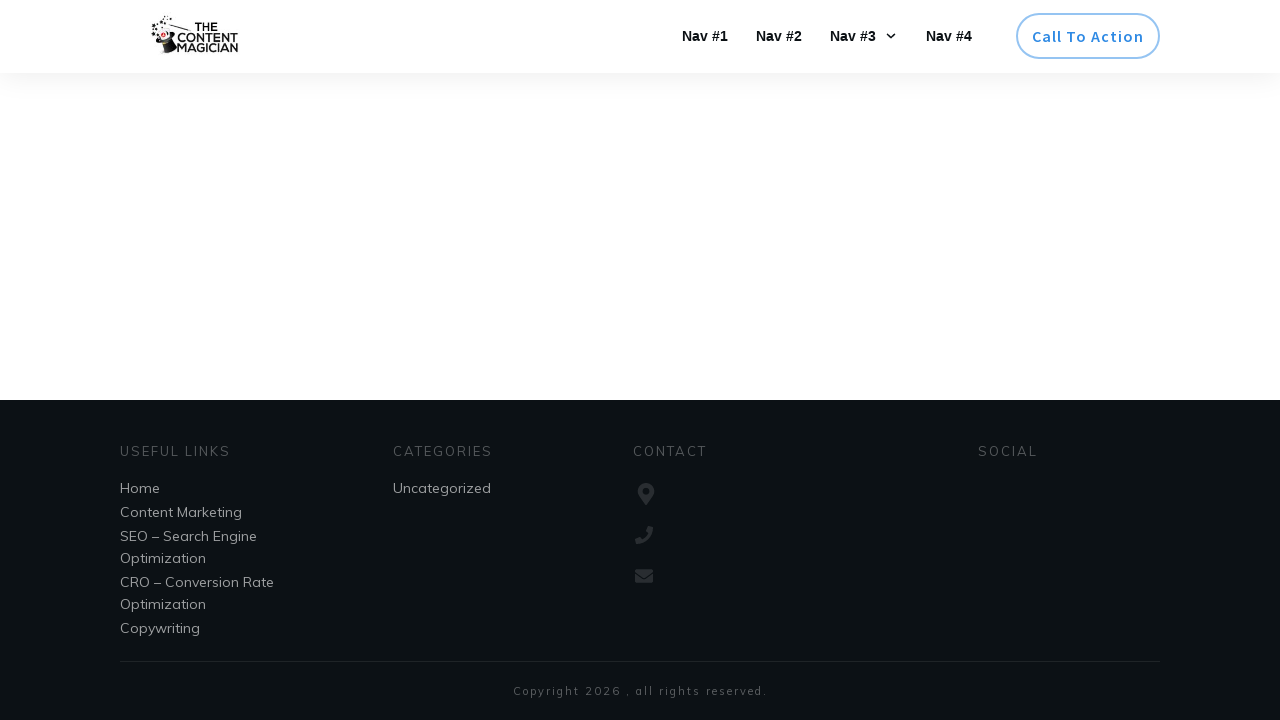

--- FILE ---
content_type: text/html; charset=UTF-8
request_url: https://thecontentmagicians.com/cro-conversion-rate-optimization/
body_size: 16550
content:
<!doctype html>
<html lang="en-US" >
	<head>
		<link rel="profile" href="https://gmpg.org/xfn/11">
		<meta charset="UTF-8">
		<meta name="viewport" content="width=device-width, initial-scale=1">

		<meta name='robots' content='index, follow, max-image-preview:large, max-snippet:-1, max-video-preview:-1' />
	<style>img:is([sizes="auto" i], [sizes^="auto," i]) { contain-intrinsic-size: 3000px 1500px }</style>
	
	<!-- This site is optimized with the Yoast SEO Premium plugin v25.0 (Yoast SEO v25.0) - https://yoast.com/wordpress/plugins/seo/ -->
	<title>CRO - Conversion Rate Optimization - The Content Magicians - Wisconsin Rapids Content Marketing, Optimization &amp; Lead Generation</title>
	<link rel="canonical" href="https://thecontentmagicians.com/cro-conversion-rate-optimization/" />
	<meta property="og:locale" content="en_US" />
	<meta property="og:type" content="article" />
	<meta property="og:title" content="CRO - Conversion Rate Optimization" />
	<meta property="og:url" content="https://thecontentmagicians.com/cro-conversion-rate-optimization/" />
	<meta property="og:site_name" content="The Content Magicians - Wisconsin Rapids Content Marketing, Optimization &amp; Lead Generation" />
	<meta property="article:publisher" content="https://www.facebook.com/thecontentmagicians" />
	<meta property="article:modified_time" content="2023-06-09T15:25:50+00:00" />
	<meta name="twitter:card" content="summary_large_image" />
	<script type="application/ld+json" class="yoast-schema-graph">{"@context":"https://schema.org","@graph":[{"@type":"WebPage","@id":"https://thecontentmagicians.com/cro-conversion-rate-optimization/","url":"https://thecontentmagicians.com/cro-conversion-rate-optimization/","name":"CRO - Conversion Rate Optimization - The Content Magicians - Wisconsin Rapids Content Marketing, Optimization &amp; Lead Generation","isPartOf":{"@id":"https://thecontentmagicians.com/#website"},"datePublished":"2023-06-09T15:23:28+00:00","dateModified":"2023-06-09T15:25:50+00:00","breadcrumb":{"@id":"https://thecontentmagicians.com/cro-conversion-rate-optimization/#breadcrumb"},"inLanguage":"en-US","potentialAction":[{"@type":"ReadAction","target":["https://thecontentmagicians.com/cro-conversion-rate-optimization/"]}]},{"@type":"BreadcrumbList","@id":"https://thecontentmagicians.com/cro-conversion-rate-optimization/#breadcrumb","itemListElement":[{"@type":"ListItem","position":1,"name":"Home","item":"https://thecontentmagicians.com/"},{"@type":"ListItem","position":2,"name":"CRO &#8211; Conversion Rate Optimization"}]},{"@type":"WebSite","@id":"https://thecontentmagicians.com/#website","url":"https://thecontentmagicians.com/","name":"The Content Magicians - Wisconsin Rapids Content Marketing, Optimization &amp; Lead Generation","description":"SEO Content Strategy, Content Creation, Analytics &amp; Optimization","publisher":{"@id":"https://thecontentmagicians.com/#organization"},"potentialAction":[{"@type":"SearchAction","target":{"@type":"EntryPoint","urlTemplate":"https://thecontentmagicians.com/?s={search_term_string}"},"query-input":{"@type":"PropertyValueSpecification","valueRequired":true,"valueName":"search_term_string"}}],"inLanguage":"en-US"},{"@type":["Organization","Place"],"@id":"https://thecontentmagicians.com/#organization","name":"The Content Magicians","url":"https://thecontentmagicians.com/","logo":{"@id":"https://thecontentmagicians.com/cro-conversion-rate-optimization/#local-main-organization-logo"},"image":{"@id":"https://thecontentmagicians.com/cro-conversion-rate-optimization/#local-main-organization-logo"},"sameAs":["https://www.facebook.com/thecontentmagicians"],"telephone":[],"openingHoursSpecification":[{"@type":"OpeningHoursSpecification","dayOfWeek":["Monday","Tuesday","Wednesday","Thursday","Friday","Saturday","Sunday"],"opens":"09:00","closes":"17:00"}]},{"@type":"ImageObject","inLanguage":"en-US","@id":"https://thecontentmagicians.com/cro-conversion-rate-optimization/#local-main-organization-logo","url":"https://thecontentmagicians.com/wp-content/uploads/2021/10/The-Content-Magician-Logo-IN-WORK-v2-10-2021.jpg","contentUrl":"https://thecontentmagicians.com/wp-content/uploads/2021/10/The-Content-Magician-Logo-IN-WORK-v2-10-2021.jpg","width":459,"height":284,"caption":"The Content Magicians"}]}</script>
	<!-- / Yoast SEO Premium plugin. -->


<link rel='dns-prefetch' href='//accounts.google.com' />
<link rel='dns-prefetch' href='//apis.google.com' />
<link rel="alternate" type="application/rss+xml" title="The Content Magicians - Wisconsin Rapids Content Marketing, Optimization &amp; Lead Generation &raquo; Feed" href="https://thecontentmagicians.com/feed/" />
<link rel="alternate" type="application/rss+xml" title="The Content Magicians - Wisconsin Rapids Content Marketing, Optimization &amp; Lead Generation &raquo; Comments Feed" href="https://thecontentmagicians.com/comments/feed/" />
<script type="text/javascript">
/* <![CDATA[ */
window._wpemojiSettings = {"baseUrl":"https:\/\/s.w.org\/images\/core\/emoji\/16.0.1\/72x72\/","ext":".png","svgUrl":"https:\/\/s.w.org\/images\/core\/emoji\/16.0.1\/svg\/","svgExt":".svg","source":{"concatemoji":"https:\/\/thecontentmagicians.com\/wp-includes\/js\/wp-emoji-release.min.js?ver=6.8.3"}};
/*! This file is auto-generated */
!function(s,n){var o,i,e;function c(e){try{var t={supportTests:e,timestamp:(new Date).valueOf()};sessionStorage.setItem(o,JSON.stringify(t))}catch(e){}}function p(e,t,n){e.clearRect(0,0,e.canvas.width,e.canvas.height),e.fillText(t,0,0);var t=new Uint32Array(e.getImageData(0,0,e.canvas.width,e.canvas.height).data),a=(e.clearRect(0,0,e.canvas.width,e.canvas.height),e.fillText(n,0,0),new Uint32Array(e.getImageData(0,0,e.canvas.width,e.canvas.height).data));return t.every(function(e,t){return e===a[t]})}function u(e,t){e.clearRect(0,0,e.canvas.width,e.canvas.height),e.fillText(t,0,0);for(var n=e.getImageData(16,16,1,1),a=0;a<n.data.length;a++)if(0!==n.data[a])return!1;return!0}function f(e,t,n,a){switch(t){case"flag":return n(e,"\ud83c\udff3\ufe0f\u200d\u26a7\ufe0f","\ud83c\udff3\ufe0f\u200b\u26a7\ufe0f")?!1:!n(e,"\ud83c\udde8\ud83c\uddf6","\ud83c\udde8\u200b\ud83c\uddf6")&&!n(e,"\ud83c\udff4\udb40\udc67\udb40\udc62\udb40\udc65\udb40\udc6e\udb40\udc67\udb40\udc7f","\ud83c\udff4\u200b\udb40\udc67\u200b\udb40\udc62\u200b\udb40\udc65\u200b\udb40\udc6e\u200b\udb40\udc67\u200b\udb40\udc7f");case"emoji":return!a(e,"\ud83e\udedf")}return!1}function g(e,t,n,a){var r="undefined"!=typeof WorkerGlobalScope&&self instanceof WorkerGlobalScope?new OffscreenCanvas(300,150):s.createElement("canvas"),o=r.getContext("2d",{willReadFrequently:!0}),i=(o.textBaseline="top",o.font="600 32px Arial",{});return e.forEach(function(e){i[e]=t(o,e,n,a)}),i}function t(e){var t=s.createElement("script");t.src=e,t.defer=!0,s.head.appendChild(t)}"undefined"!=typeof Promise&&(o="wpEmojiSettingsSupports",i=["flag","emoji"],n.supports={everything:!0,everythingExceptFlag:!0},e=new Promise(function(e){s.addEventListener("DOMContentLoaded",e,{once:!0})}),new Promise(function(t){var n=function(){try{var e=JSON.parse(sessionStorage.getItem(o));if("object"==typeof e&&"number"==typeof e.timestamp&&(new Date).valueOf()<e.timestamp+604800&&"object"==typeof e.supportTests)return e.supportTests}catch(e){}return null}();if(!n){if("undefined"!=typeof Worker&&"undefined"!=typeof OffscreenCanvas&&"undefined"!=typeof URL&&URL.createObjectURL&&"undefined"!=typeof Blob)try{var e="postMessage("+g.toString()+"("+[JSON.stringify(i),f.toString(),p.toString(),u.toString()].join(",")+"));",a=new Blob([e],{type:"text/javascript"}),r=new Worker(URL.createObjectURL(a),{name:"wpTestEmojiSupports"});return void(r.onmessage=function(e){c(n=e.data),r.terminate(),t(n)})}catch(e){}c(n=g(i,f,p,u))}t(n)}).then(function(e){for(var t in e)n.supports[t]=e[t],n.supports.everything=n.supports.everything&&n.supports[t],"flag"!==t&&(n.supports.everythingExceptFlag=n.supports.everythingExceptFlag&&n.supports[t]);n.supports.everythingExceptFlag=n.supports.everythingExceptFlag&&!n.supports.flag,n.DOMReady=!1,n.readyCallback=function(){n.DOMReady=!0}}).then(function(){return e}).then(function(){var e;n.supports.everything||(n.readyCallback(),(e=n.source||{}).concatemoji?t(e.concatemoji):e.wpemoji&&e.twemoji&&(t(e.twemoji),t(e.wpemoji)))}))}((window,document),window._wpemojiSettings);
/* ]]> */
</script>
<style id='wp-emoji-styles-inline-css' type='text/css'>

	img.wp-smiley, img.emoji {
		display: inline !important;
		border: none !important;
		box-shadow: none !important;
		height: 1em !important;
		width: 1em !important;
		margin: 0 0.07em !important;
		vertical-align: -0.1em !important;
		background: none !important;
		padding: 0 !important;
	}
</style>
<link rel='stylesheet' id='wp-block-library-css' href='https://thecontentmagicians.com/wp-includes/css/dist/block-library/style.min.css?ver=6.8.3' type='text/css' media='all' />
<style id='classic-theme-styles-inline-css' type='text/css'>
/*! This file is auto-generated */
.wp-block-button__link{color:#fff;background-color:#32373c;border-radius:9999px;box-shadow:none;text-decoration:none;padding:calc(.667em + 2px) calc(1.333em + 2px);font-size:1.125em}.wp-block-file__button{background:#32373c;color:#fff;text-decoration:none}
</style>
<style id='global-styles-inline-css' type='text/css'>
:root{--wp--preset--aspect-ratio--square: 1;--wp--preset--aspect-ratio--4-3: 4/3;--wp--preset--aspect-ratio--3-4: 3/4;--wp--preset--aspect-ratio--3-2: 3/2;--wp--preset--aspect-ratio--2-3: 2/3;--wp--preset--aspect-ratio--16-9: 16/9;--wp--preset--aspect-ratio--9-16: 9/16;--wp--preset--color--black: #000000;--wp--preset--color--cyan-bluish-gray: #abb8c3;--wp--preset--color--white: #ffffff;--wp--preset--color--pale-pink: #f78da7;--wp--preset--color--vivid-red: #cf2e2e;--wp--preset--color--luminous-vivid-orange: #ff6900;--wp--preset--color--luminous-vivid-amber: #fcb900;--wp--preset--color--light-green-cyan: #7bdcb5;--wp--preset--color--vivid-green-cyan: #00d084;--wp--preset--color--pale-cyan-blue: #8ed1fc;--wp--preset--color--vivid-cyan-blue: #0693e3;--wp--preset--color--vivid-purple: #9b51e0;--wp--preset--gradient--vivid-cyan-blue-to-vivid-purple: linear-gradient(135deg,rgba(6,147,227,1) 0%,rgb(155,81,224) 100%);--wp--preset--gradient--light-green-cyan-to-vivid-green-cyan: linear-gradient(135deg,rgb(122,220,180) 0%,rgb(0,208,130) 100%);--wp--preset--gradient--luminous-vivid-amber-to-luminous-vivid-orange: linear-gradient(135deg,rgba(252,185,0,1) 0%,rgba(255,105,0,1) 100%);--wp--preset--gradient--luminous-vivid-orange-to-vivid-red: linear-gradient(135deg,rgba(255,105,0,1) 0%,rgb(207,46,46) 100%);--wp--preset--gradient--very-light-gray-to-cyan-bluish-gray: linear-gradient(135deg,rgb(238,238,238) 0%,rgb(169,184,195) 100%);--wp--preset--gradient--cool-to-warm-spectrum: linear-gradient(135deg,rgb(74,234,220) 0%,rgb(151,120,209) 20%,rgb(207,42,186) 40%,rgb(238,44,130) 60%,rgb(251,105,98) 80%,rgb(254,248,76) 100%);--wp--preset--gradient--blush-light-purple: linear-gradient(135deg,rgb(255,206,236) 0%,rgb(152,150,240) 100%);--wp--preset--gradient--blush-bordeaux: linear-gradient(135deg,rgb(254,205,165) 0%,rgb(254,45,45) 50%,rgb(107,0,62) 100%);--wp--preset--gradient--luminous-dusk: linear-gradient(135deg,rgb(255,203,112) 0%,rgb(199,81,192) 50%,rgb(65,88,208) 100%);--wp--preset--gradient--pale-ocean: linear-gradient(135deg,rgb(255,245,203) 0%,rgb(182,227,212) 50%,rgb(51,167,181) 100%);--wp--preset--gradient--electric-grass: linear-gradient(135deg,rgb(202,248,128) 0%,rgb(113,206,126) 100%);--wp--preset--gradient--midnight: linear-gradient(135deg,rgb(2,3,129) 0%,rgb(40,116,252) 100%);--wp--preset--font-size--small: 13px;--wp--preset--font-size--medium: 20px;--wp--preset--font-size--large: 36px;--wp--preset--font-size--x-large: 42px;--wp--preset--spacing--20: 0.44rem;--wp--preset--spacing--30: 0.67rem;--wp--preset--spacing--40: 1rem;--wp--preset--spacing--50: 1.5rem;--wp--preset--spacing--60: 2.25rem;--wp--preset--spacing--70: 3.38rem;--wp--preset--spacing--80: 5.06rem;--wp--preset--shadow--natural: 6px 6px 9px rgba(0, 0, 0, 0.2);--wp--preset--shadow--deep: 12px 12px 50px rgba(0, 0, 0, 0.4);--wp--preset--shadow--sharp: 6px 6px 0px rgba(0, 0, 0, 0.2);--wp--preset--shadow--outlined: 6px 6px 0px -3px rgba(255, 255, 255, 1), 6px 6px rgba(0, 0, 0, 1);--wp--preset--shadow--crisp: 6px 6px 0px rgba(0, 0, 0, 1);}:where(.is-layout-flex){gap: 0.5em;}:where(.is-layout-grid){gap: 0.5em;}body .is-layout-flex{display: flex;}.is-layout-flex{flex-wrap: wrap;align-items: center;}.is-layout-flex > :is(*, div){margin: 0;}body .is-layout-grid{display: grid;}.is-layout-grid > :is(*, div){margin: 0;}:where(.wp-block-columns.is-layout-flex){gap: 2em;}:where(.wp-block-columns.is-layout-grid){gap: 2em;}:where(.wp-block-post-template.is-layout-flex){gap: 1.25em;}:where(.wp-block-post-template.is-layout-grid){gap: 1.25em;}.has-black-color{color: var(--wp--preset--color--black) !important;}.has-cyan-bluish-gray-color{color: var(--wp--preset--color--cyan-bluish-gray) !important;}.has-white-color{color: var(--wp--preset--color--white) !important;}.has-pale-pink-color{color: var(--wp--preset--color--pale-pink) !important;}.has-vivid-red-color{color: var(--wp--preset--color--vivid-red) !important;}.has-luminous-vivid-orange-color{color: var(--wp--preset--color--luminous-vivid-orange) !important;}.has-luminous-vivid-amber-color{color: var(--wp--preset--color--luminous-vivid-amber) !important;}.has-light-green-cyan-color{color: var(--wp--preset--color--light-green-cyan) !important;}.has-vivid-green-cyan-color{color: var(--wp--preset--color--vivid-green-cyan) !important;}.has-pale-cyan-blue-color{color: var(--wp--preset--color--pale-cyan-blue) !important;}.has-vivid-cyan-blue-color{color: var(--wp--preset--color--vivid-cyan-blue) !important;}.has-vivid-purple-color{color: var(--wp--preset--color--vivid-purple) !important;}.has-black-background-color{background-color: var(--wp--preset--color--black) !important;}.has-cyan-bluish-gray-background-color{background-color: var(--wp--preset--color--cyan-bluish-gray) !important;}.has-white-background-color{background-color: var(--wp--preset--color--white) !important;}.has-pale-pink-background-color{background-color: var(--wp--preset--color--pale-pink) !important;}.has-vivid-red-background-color{background-color: var(--wp--preset--color--vivid-red) !important;}.has-luminous-vivid-orange-background-color{background-color: var(--wp--preset--color--luminous-vivid-orange) !important;}.has-luminous-vivid-amber-background-color{background-color: var(--wp--preset--color--luminous-vivid-amber) !important;}.has-light-green-cyan-background-color{background-color: var(--wp--preset--color--light-green-cyan) !important;}.has-vivid-green-cyan-background-color{background-color: var(--wp--preset--color--vivid-green-cyan) !important;}.has-pale-cyan-blue-background-color{background-color: var(--wp--preset--color--pale-cyan-blue) !important;}.has-vivid-cyan-blue-background-color{background-color: var(--wp--preset--color--vivid-cyan-blue) !important;}.has-vivid-purple-background-color{background-color: var(--wp--preset--color--vivid-purple) !important;}.has-black-border-color{border-color: var(--wp--preset--color--black) !important;}.has-cyan-bluish-gray-border-color{border-color: var(--wp--preset--color--cyan-bluish-gray) !important;}.has-white-border-color{border-color: var(--wp--preset--color--white) !important;}.has-pale-pink-border-color{border-color: var(--wp--preset--color--pale-pink) !important;}.has-vivid-red-border-color{border-color: var(--wp--preset--color--vivid-red) !important;}.has-luminous-vivid-orange-border-color{border-color: var(--wp--preset--color--luminous-vivid-orange) !important;}.has-luminous-vivid-amber-border-color{border-color: var(--wp--preset--color--luminous-vivid-amber) !important;}.has-light-green-cyan-border-color{border-color: var(--wp--preset--color--light-green-cyan) !important;}.has-vivid-green-cyan-border-color{border-color: var(--wp--preset--color--vivid-green-cyan) !important;}.has-pale-cyan-blue-border-color{border-color: var(--wp--preset--color--pale-cyan-blue) !important;}.has-vivid-cyan-blue-border-color{border-color: var(--wp--preset--color--vivid-cyan-blue) !important;}.has-vivid-purple-border-color{border-color: var(--wp--preset--color--vivid-purple) !important;}.has-vivid-cyan-blue-to-vivid-purple-gradient-background{background: var(--wp--preset--gradient--vivid-cyan-blue-to-vivid-purple) !important;}.has-light-green-cyan-to-vivid-green-cyan-gradient-background{background: var(--wp--preset--gradient--light-green-cyan-to-vivid-green-cyan) !important;}.has-luminous-vivid-amber-to-luminous-vivid-orange-gradient-background{background: var(--wp--preset--gradient--luminous-vivid-amber-to-luminous-vivid-orange) !important;}.has-luminous-vivid-orange-to-vivid-red-gradient-background{background: var(--wp--preset--gradient--luminous-vivid-orange-to-vivid-red) !important;}.has-very-light-gray-to-cyan-bluish-gray-gradient-background{background: var(--wp--preset--gradient--very-light-gray-to-cyan-bluish-gray) !important;}.has-cool-to-warm-spectrum-gradient-background{background: var(--wp--preset--gradient--cool-to-warm-spectrum) !important;}.has-blush-light-purple-gradient-background{background: var(--wp--preset--gradient--blush-light-purple) !important;}.has-blush-bordeaux-gradient-background{background: var(--wp--preset--gradient--blush-bordeaux) !important;}.has-luminous-dusk-gradient-background{background: var(--wp--preset--gradient--luminous-dusk) !important;}.has-pale-ocean-gradient-background{background: var(--wp--preset--gradient--pale-ocean) !important;}.has-electric-grass-gradient-background{background: var(--wp--preset--gradient--electric-grass) !important;}.has-midnight-gradient-background{background: var(--wp--preset--gradient--midnight) !important;}.has-small-font-size{font-size: var(--wp--preset--font-size--small) !important;}.has-medium-font-size{font-size: var(--wp--preset--font-size--medium) !important;}.has-large-font-size{font-size: var(--wp--preset--font-size--large) !important;}.has-x-large-font-size{font-size: var(--wp--preset--font-size--x-large) !important;}
:where(.wp-block-post-template.is-layout-flex){gap: 1.25em;}:where(.wp-block-post-template.is-layout-grid){gap: 1.25em;}
:where(.wp-block-columns.is-layout-flex){gap: 2em;}:where(.wp-block-columns.is-layout-grid){gap: 2em;}
:root :where(.wp-block-pullquote){font-size: 1.5em;line-height: 1.6;}
</style>
<link rel='stylesheet' id='tve_style_family_tve_flt-css' href='https://thecontentmagicians.com/wp-content/plugins/thrive-visual-editor/editor/css/thrive_flat.css?ver=10.6.1' type='text/css' media='all' />
<link rel='stylesheet' id='thrive-theme-styles-css' href='https://thecontentmagicians.com/wp-content/themes/thrive-theme/inc/assets/dist/theme.css?ver=1737132442' type='text/css' media='all' />
<link rel='stylesheet' id='thrive-theme-css' href='https://thecontentmagicians.com/wp-content/themes/thrive-theme/style.css?ver=1737132442' type='text/css' media='all' />
<link rel='stylesheet' id='thrive-template-css' href='//thecontentmagicians.com/wp-content/uploads/thrive/theme-template-1600021496.css?ver=10.6.1' type='text/css' media='all' />
<script type="text/javascript" src="https://thecontentmagicians.com/wp-includes/js/jquery/jquery.min.js?ver=3.7.1" id="jquery-core-js"></script>
<script type="text/javascript" src="https://thecontentmagicians.com/wp-includes/js/jquery/jquery-migrate.min.js?ver=3.4.1" id="jquery-migrate-js"></script>
<script type="text/javascript" src="https://thecontentmagicians.com/wp-includes/js/jquery/ui/core.min.js?ver=1.13.3" id="jquery-ui-core-js"></script>
<script type="text/javascript" src="https://thecontentmagicians.com/wp-includes/js/jquery/ui/menu.min.js?ver=1.13.3" id="jquery-ui-menu-js"></script>
<script type="text/javascript" src="https://thecontentmagicians.com/wp-includes/js/dist/dom-ready.min.js?ver=f77871ff7694fffea381" id="wp-dom-ready-js"></script>
<script type="text/javascript" src="https://thecontentmagicians.com/wp-includes/js/dist/hooks.min.js?ver=4d63a3d491d11ffd8ac6" id="wp-hooks-js"></script>
<script type="text/javascript" src="https://thecontentmagicians.com/wp-includes/js/dist/i18n.min.js?ver=5e580eb46a90c2b997e6" id="wp-i18n-js"></script>
<script type="text/javascript" id="wp-i18n-js-after">
/* <![CDATA[ */
wp.i18n.setLocaleData( { 'text direction\u0004ltr': [ 'ltr' ] } );
/* ]]> */
</script>
<script type="text/javascript" src="https://thecontentmagicians.com/wp-includes/js/dist/a11y.min.js?ver=3156534cc54473497e14" id="wp-a11y-js"></script>
<script type="text/javascript" src="https://thecontentmagicians.com/wp-includes/js/jquery/ui/autocomplete.min.js?ver=1.13.3" id="jquery-ui-autocomplete-js"></script>
<script type="text/javascript" src="https://thecontentmagicians.com/wp-includes/js/imagesloaded.min.js?ver=5.0.0" id="imagesloaded-js"></script>
<script type="text/javascript" src="https://thecontentmagicians.com/wp-includes/js/masonry.min.js?ver=4.2.2" id="masonry-js"></script>
<script type="text/javascript" src="https://thecontentmagicians.com/wp-includes/js/jquery/jquery.masonry.min.js?ver=3.1.2b" id="jquery-masonry-js"></script>
<script type="text/javascript" id="tve_frontend-js-extra">
/* <![CDATA[ */
var tve_frontend_options = {"ajaxurl":"https:\/\/thecontentmagicians.com\/wp-admin\/admin-ajax.php","is_editor_page":"","page_events":"","is_single":"1","social_fb_app_id":"","dash_url":"https:\/\/thecontentmagicians.com\/wp-content\/themes\/thrive-theme\/thrive-dashboard","queried_object":{"ID":129,"post_author":"1"},"query_vars":{"page":"","pagename":"cro-conversion-rate-optimization"},"$_POST":[],"translations":{"Copy":"Copy","empty_username":"ERROR: The username field is empty.","empty_password":"ERROR: The password field is empty.","empty_login":"ERROR: Enter a username or email address.","min_chars":"At least %s characters are needed","no_headings":"No headings found","registration_err":{"required_field":"<strong>Error<\/strong>: This field is required","required_email":"<strong>Error<\/strong>: Please type your email address.","invalid_email":"<strong>Error<\/strong>: The email address isn&#8217;t correct.","passwordmismatch":"<strong>Error<\/strong>: Password mismatch"}},"routes":{"posts":"https:\/\/thecontentmagicians.com\/wp-json\/tcb\/v1\/posts","video_reporting":"https:\/\/thecontentmagicians.com\/wp-json\/tcb\/v1\/video-reporting"},"nonce":"4f2657efd6","allow_video_src":"","google_client_id":null,"google_api_key":null,"facebook_app_id":null,"lead_generation_custom_tag_apis":["activecampaign","aweber","convertkit","drip","klicktipp","mailchimp","sendlane","zapier"],"post_request_data":[],"user_profile_nonce":"f2eab8563b","ip":"3.133.84.42","current_user":[],"post_id":"129","post_title":"CRO \u2013 Conversion Rate Optimization","post_type":"page","post_url":"https:\/\/thecontentmagicians.com\/cro-conversion-rate-optimization\/","is_lp":"","conditional_display":{"is_tooltip_dismissed":false}};
/* ]]> */
</script>
<script type="text/javascript" src="https://thecontentmagicians.com/wp-content/plugins/thrive-visual-editor/editor/js/dist/modules/general.min.js?ver=10.6.1" id="tve_frontend-js"></script>
<script type="text/javascript" src="https://thecontentmagicians.com/wp-includes/js/plupload/moxie.min.js?ver=1.3.5.1" id="moxiejs-js"></script>
<script type="text/javascript" id="theme-frontend-js-extra">
/* <![CDATA[ */
var thrive_front_localize = {"comments_form":{"error_defaults":{"email":"Email address invalid","url":"Website address invalid","required":"Required field missing"}},"routes":{"posts":"https:\/\/thecontentmagicians.com\/wp-json\/tcb\/v1\/posts","frontend":"https:\/\/thecontentmagicians.com\/wp-json\/ttb\/v1\/frontend"},"tar_post_url":"?tve=true&action=architect&from_theme=1","is_editor":"","ID":"86","template_url":"?tve=true&action=architect&from_tar=129","pagination_url":{"template":"https:\/\/thecontentmagicians.com\/cro-conversion-rate-optimization\/page\/[thrive_page_number]\/","base":"https:\/\/thecontentmagicians.com\/cro-conversion-rate-optimization\/"},"sidebar_visibility":[],"is_singular":"1","is_user_logged_in":""};
/* ]]> */
</script>
<script type="text/javascript" src="https://thecontentmagicians.com/wp-content/themes/thrive-theme/inc/assets/dist/frontend.min.js?ver=1737132442" id="theme-frontend-js"></script>
<link rel="https://api.w.org/" href="https://thecontentmagicians.com/wp-json/" /><link rel="alternate" title="JSON" type="application/json" href="https://thecontentmagicians.com/wp-json/wp/v2/pages/129" /><link rel="EditURI" type="application/rsd+xml" title="RSD" href="https://thecontentmagicians.com/xmlrpc.php?rsd" />
<link rel='shortlink' href='https://thecontentmagicians.com/?p=129' />
<link rel="alternate" title="oEmbed (JSON)" type="application/json+oembed" href="https://thecontentmagicians.com/wp-json/oembed/1.0/embed?url=https%3A%2F%2Fthecontentmagicians.com%2Fcro-conversion-rate-optimization%2F" />
<link rel="alternate" title="oEmbed (XML)" type="text/xml+oembed" href="https://thecontentmagicians.com/wp-json/oembed/1.0/embed?url=https%3A%2F%2Fthecontentmagicians.com%2Fcro-conversion-rate-optimization%2F&#038;format=xml" />

		<!-- GA Google Analytics @ https://m0n.co/ga -->
		<script>
			(function(i,s,o,g,r,a,m){i['GoogleAnalyticsObject']=r;i[r]=i[r]||function(){
			(i[r].q=i[r].q||[]).push(arguments)},i[r].l=1*new Date();a=s.createElement(o),
			m=s.getElementsByTagName(o)[0];a.async=1;a.src=g;m.parentNode.insertBefore(a,m)
			})(window,document,'script','https://www.google-analytics.com/analytics.js','ga');
			ga('create', 'HE10TZH2GV', 'auto');
			ga('send', 'pageview');
		</script>

	<style type="text/css" id="tve_global_variables">:root{--tcb-background-author-image:url(https://secure.gravatar.com/avatar/1176f88eab7a14a779d871b94282af903136d2280e5446a5de1a38a7c7f82668?s=256&d=mm&r=g);--tcb-background-user-image:url();--tcb-background-featured-image-thumbnail:url(https://thecontentmagicians.com/wp-content/plugins/thrive-visual-editor/editor/css/images/featured_image.png);--tcb-skin-color-0:hsla(var(--tcb-theme-main-master-h,210), var(--tcb-theme-main-master-s,77%), var(--tcb-theme-main-master-l,54%), var(--tcb-theme-main-master-a,1));--tcb-skin-color-0-h:var(--tcb-theme-main-master-h,210);--tcb-skin-color-0-s:var(--tcb-theme-main-master-s,77%);--tcb-skin-color-0-l:var(--tcb-theme-main-master-l,54%);--tcb-skin-color-0-a:var(--tcb-theme-main-master-a,1);--tcb-skin-color-1:hsla(calc(var(--tcb-theme-main-master-h,210) - 0 ), 79%, 54%, 0.5);--tcb-skin-color-1-h:calc(var(--tcb-theme-main-master-h,210) - 0 );--tcb-skin-color-1-s:79%;--tcb-skin-color-1-l:54%;--tcb-skin-color-1-a:0.5;--tcb-skin-color-3:hsla(calc(var(--tcb-theme-main-master-h,210) + 30 ), 85%, 13%, 1);--tcb-skin-color-3-h:calc(var(--tcb-theme-main-master-h,210) + 30 );--tcb-skin-color-3-s:85%;--tcb-skin-color-3-l:13%;--tcb-skin-color-3-a:1;--tcb-skin-color-8:hsla(calc(var(--tcb-theme-main-master-h,210) - 0 ), 79%, 54%, 0.18);--tcb-skin-color-8-h:calc(var(--tcb-theme-main-master-h,210) - 0 );--tcb-skin-color-8-s:79%;--tcb-skin-color-8-l:54%;--tcb-skin-color-8-a:0.18;--tcb-skin-color-9:hsla(calc(var(--tcb-theme-main-master-h,210) - 3 ), 56%, 96%, 1);--tcb-skin-color-9-h:calc(var(--tcb-theme-main-master-h,210) - 3 );--tcb-skin-color-9-s:56%;--tcb-skin-color-9-l:96%;--tcb-skin-color-9-a:1;--tcb-skin-color-10:hsla(calc(var(--tcb-theme-main-master-h,210) - 21 ), 100%, 81%, 1);--tcb-skin-color-10-h:calc(var(--tcb-theme-main-master-h,210) - 21 );--tcb-skin-color-10-s:100%;--tcb-skin-color-10-l:81%;--tcb-skin-color-10-a:1;--tcb-skin-color-13:hsla(calc(var(--tcb-theme-main-master-h,210) - 0 ), 79%, 36%, 0.5);--tcb-skin-color-13-h:calc(var(--tcb-theme-main-master-h,210) - 0 );--tcb-skin-color-13-s:79%;--tcb-skin-color-13-l:36%;--tcb-skin-color-13-a:0.5;--tcb-skin-color-16:hsla(calc(var(--tcb-theme-main-master-h,210) - 0 ), 3%, 36%, 1);--tcb-skin-color-16-h:calc(var(--tcb-theme-main-master-h,210) - 0 );--tcb-skin-color-16-s:3%;--tcb-skin-color-16-l:36%;--tcb-skin-color-16-a:1;--tcb-skin-color-18:hsla(calc(var(--tcb-theme-main-master-h,210) - 0 ), calc(var(--tcb-theme-main-master-s,77%) + 2% ), calc(var(--tcb-theme-main-master-l,54%) - 0% ), 0.8);--tcb-skin-color-18-h:calc(var(--tcb-theme-main-master-h,210) - 0 );--tcb-skin-color-18-s:calc(var(--tcb-theme-main-master-s,77%) + 2% );--tcb-skin-color-18-l:calc(var(--tcb-theme-main-master-l,54%) - 0% );--tcb-skin-color-18-a:0.8;--tcb-skin-color-19:hsla(calc(var(--tcb-theme-main-master-h,210) - 3 ), 56%, 96%, 0.85);--tcb-skin-color-19-h:calc(var(--tcb-theme-main-master-h,210) - 3 );--tcb-skin-color-19-s:56%;--tcb-skin-color-19-l:96%;--tcb-skin-color-19-a:0.85;--tcb-skin-color-20:hsla(calc(var(--tcb-theme-main-master-h,210) - 3 ), 56%, 96%, 0.9);--tcb-skin-color-20-h:calc(var(--tcb-theme-main-master-h,210) - 3 );--tcb-skin-color-20-s:56%;--tcb-skin-color-20-l:96%;--tcb-skin-color-20-a:0.9;--tcb-skin-color-21:hsla(calc(var(--tcb-theme-main-master-h,210) - 210 ), calc(var(--tcb-theme-main-master-s,77%) - 77% ), calc(var(--tcb-theme-main-master-l,54%) + 46% ), 1);--tcb-skin-color-21-h:calc(var(--tcb-theme-main-master-h,210) - 210 );--tcb-skin-color-21-s:calc(var(--tcb-theme-main-master-s,77%) - 77% );--tcb-skin-color-21-l:calc(var(--tcb-theme-main-master-l,54%) + 46% );--tcb-skin-color-21-a:1;--tcb-skin-color-2:rgb(248, 248, 248);--tcb-skin-color-2-h:0;--tcb-skin-color-2-s:0%;--tcb-skin-color-2-l:97%;--tcb-skin-color-2-a:1;--tcb-skin-color-4:rgb(12, 17, 21);--tcb-skin-color-4-h:206;--tcb-skin-color-4-s:27%;--tcb-skin-color-4-l:6%;--tcb-skin-color-4-a:1;--tcb-skin-color-5:rgb(106, 107, 108);--tcb-skin-color-5-h:210;--tcb-skin-color-5-s:0%;--tcb-skin-color-5-l:41%;--tcb-skin-color-5-a:1;--tcb-skin-color-14:rgb(230, 230, 230);--tcb-skin-color-14-h:0;--tcb-skin-color-14-s:0%;--tcb-skin-color-14-l:90%;--tcb-skin-color-14-a:1;--tcb-skin-color-22:rgb(255, 255, 255);--tcb-skin-color-22-h:0;--tcb-skin-color-22-s:0%;--tcb-skin-color-22-l:100%;--tcb-skin-color-22-a:1;--tcb-main-master-h:210;--tcb-main-master-s:77%;--tcb-main-master-l:54%;--tcb-main-master-a:1;--tcb-theme-main-master-h:210;--tcb-theme-main-master-s:77%;--tcb-theme-main-master-l:54%;--tcb-theme-main-master-a:1;}</style><style id="thrive-theme-layout-css" type="text/css">@media (min-width: 300px){.thrive-layout-34 .main-container .sidebar-section{width: 28.51%;}.thrive-layout-34 .main-container .content-section{width: calc(71.49% - 80px);}}@media (max-width: 1023px){.thrive-layout-34 .main-container{flex-wrap: wrap;}.thrive-layout-34 #wrapper .main-content-background,.thrive-layout-34 #wrapper .layout-background-width .section-background,.thrive-layout-34 #wrapper .layout-background-width .symbol-section-out{width: 100%;}.thrive-layout-34 .layout-content-width.main-container{width: 100%;}.thrive-layout-34 .layout-content-width > .section-content{width: 100%;}.thrive-layout-34 .layout-content-width .symbol-section-in{width: 100%;}}</style><link type="text/css" rel="stylesheet" class="thrive-external-font" href="https://fonts.googleapis.com/css?family=Literata:400,400i,600,600i,700,700i&#038;subset=latin&#038;display=swap"><link type="text/css" rel="stylesheet" class="thrive-external-font" href="https://fonts.googleapis.com/css?family=Muli:400,400i,800,800i,700,700i,500,500i&#038;subset=latin&#038;display=swap"><link type="text/css" rel="stylesheet" class="thrive-external-font" href="https://fonts.googleapis.com/css?family=Source+Sans+Pro:400,600&#038;subset=latin&#038;display=swap"><style type="text/css" id="thrive-default-styles">@media (min-width: 300px) { .tcb-style-wrap h1{ color:var(--tcb-skin-color-4);--tcb-applied-color:var$(--tcb-skin-color-4);font-family:Literata;--g-regular-weight:400;font-weight:var(--g-bold-weight, bold);font-size:40px;background-color:rgba(0, 0, 0, 0);font-style:normal;margin:0px;padding-top:0px;padding-bottom:24px;text-decoration:rgba(10, 10, 10, 0.85);text-transform:none;border-left:0px none rgba(10, 10, 10, 0.85);--g-bold-weight:600;line-height:1.3em; }.tcb-style-wrap h2{ font-family:Literata;--g-regular-weight:400;font-weight:var(--g-bold-weight, bold);color:var(--tcb-skin-color-4);--tcb-applied-color:var$(--tcb-skin-color-4);--g-bold-weight:600;padding-top:0px;margin-top:0px;padding-bottom:24px;margin-bottom:0px;font-size:34px;line-height:1.4em; }.tcb-style-wrap h3{ font-family:Literata;--g-regular-weight:400;font-weight:var(--g-bold-weight, bold);color:var(--tcb-skin-color-4);--tcb-applied-color:var$(--tcb-skin-color-4);--g-bold-weight:600;padding-top:0px;margin-top:0px;padding-bottom:24px;margin-bottom:0px;font-size:24px;line-height:1.4em; }.tcb-style-wrap h4{ font-family:Literata;--g-regular-weight:400;font-weight:var(--g-bold-weight, bold);color:var(--tcb-skin-color-4);--tcb-applied-color:var$(--tcb-skin-color-4);--g-bold-weight:600;padding-top:0px;margin-top:0px;padding-bottom:24px;margin-bottom:0px;font-size:20px;line-height:1.4em; }.tcb-style-wrap h5{ font-family:Literata;--g-regular-weight:400;font-weight:var(--g-bold-weight, bold);color:var(--tcb-skin-color-4);--tcb-applied-color:var$(--tcb-skin-color-4);--g-bold-weight:600;padding-top:0px;margin-top:0px;padding-bottom:24px;margin-bottom:0px;line-height:1.4em; }.tcb-style-wrap h6{ font-family:Literata;--g-regular-weight:400;font-weight:var(--g-bold-weight, bold);color:var(--tcb-skin-color-4);--tcb-applied-color:var$(--tcb-skin-color-4);--g-bold-weight:600;padding-top:0px;margin-top:0px;padding-bottom:24px;margin-bottom:0px;line-height:1.6em; }.tcb-style-wrap p{ color:var(--tcb-skin-color-5);--tcb-applied-color:var$(--tcb-skin-color-5);font-family:Muli;--g-regular-weight:400;--g-bold-weight:800;font-weight:var(--g-regular-weight, normal);font-size:18px;padding-top:0px;margin-top:0px;padding-bottom:24px;margin-bottom:0px; }:not(.inc) .thrv_text_element a:not(.tcb-button-link), :not(.inc) .tcb-styled-list a, :not(.inc) .tcb-numbered-list a, .tve-input-option-text a, .tcb-post-content p a, .tcb-post-content li a, .tcb-post-content blockquote a, .tcb-post-content pre a{ --tcb-applied-color:var$(--tcb-skin-color-5);font-family:inherit;--g-regular-weight:400;--g-bold-weight:800;font-weight:var(--g-regular-weight, normal);font-size:inherit;text-decoration-line:none;--eff:none;text-decoration-color:var(--eff-color, currentColor);color:var(--tcb-skin-color-0); }:not(.inc) .thrv_text_element a:not(.tcb-button-link):hover, :not(.inc) .tcb-styled-list a:hover, :not(.inc) .tcb-numbered-list a:hover, .tve-input-option-text a:hover, .tcb-post-content p a:hover, .tcb-post-content li a:hover, .tcb-post-content blockquote a:hover, .tcb-post-content pre a:hover { text-decoration-line:none;--eff:none;text-decoration-color:var(--eff-color, currentColor);color:var(--tcb-skin-color-3); }.tcb-style-wrap ul:not([class*="menu"]), .tcb-style-wrap ol{ color:var(--tcb-skin-color-5);--tcb-applied-color:var$(--tcb-skin-color-5);font-family:Muli;--g-regular-weight:400;--g-bold-weight:800;font-weight:var(--g-regular-weight, normal);font-size:18px;margin-top:0px;margin-bottom:0px;padding-top:0px;padding-bottom:12px;padding-left:0px; }.tcb-style-wrap li:not([class*="menu"]){ color:var(--tcb-skin-color-5);--tcb-applied-color:var$(--tcb-skin-color-5);font-family:Muli;--g-regular-weight:400;--g-bold-weight:800;font-weight:var(--g-regular-weight, normal);font-size:18px;line-height:1.4em;padding-bottom:16px;margin-bottom:0px; }.tcb-style-wrap blockquote{ color:var(--tcb-skin-color-5);--tcb-applied-color:var$(--tcb-skin-color-5);font-family:Muli;--g-regular-weight:400;--g-bold-weight:800;font-weight:var(--g-regular-weight, normal);font-size:18px;padding-top:0px;padding-bottom:0px;border-left:2px solid var(--tcb-skin-color-1);margin-top:0px;margin-bottom:24px; }body, .tcb-plain-text{ color:var(--tcb-skin-color-5);--tcb-applied-color:var$(--tcb-skin-color-5);font-family:Muli;--g-regular-weight:400;--g-bold-weight:800;font-weight:var(--g-regular-weight, normal);font-size:18px; } }@media (max-width: 1023px) { .tcb-style-wrap h1{ font-size:36px;padding-bottom:22px;margin-bottom:0px; }.tcb-style-wrap h2{ padding-bottom:22px;margin-bottom:0px;font-size:28px; }.tcb-style-wrap h3{ padding-bottom:22px;margin-bottom:0px;font-size:22px; }.tcb-style-wrap h4{ padding-bottom:22px;margin-bottom:0px; }.tcb-style-wrap h5{ padding-bottom:22px;margin-bottom:0px; }.tcb-style-wrap h6{ padding-bottom:22px;margin-bottom:0px; }.tcb-style-wrap p{ padding-bottom:22px;margin-bottom:0px;padding-top:0px;margin-top:0px; }.tcb-style-wrap ul:not([class*="menu"]), .tcb-style-wrap ol{ padding-top:0px;padding-bottom:4px; }.tcb-style-wrap li:not([class*="menu"]){ line-height:1.75em;--tcb-typography-line-height:1.75em;padding-bottom:14px;margin-bottom:0px; }.tcb-style-wrap blockquote{ margin-bottom:22px; } }@media (max-width: 767px) { .tcb-style-wrap h1{ font-size:28px;padding-bottom:20px;margin-bottom:0px; }.tcb-style-wrap h2{ font-size:24px;padding-bottom:20px;margin-bottom:0px; }.tcb-style-wrap h3{ font-size:22px;padding-bottom:20px;margin-bottom:0px; }.tcb-style-wrap h4{ font-size:20px;padding-bottom:20px;margin-bottom:0px; }.tcb-style-wrap h5{ padding-bottom:20px;margin-bottom:0px; }.tcb-style-wrap h6{ padding-bottom:20px;margin-bottom:0px; }.tcb-style-wrap p{ padding-bottom:20px;margin-bottom:0px;padding-top:0px;margin-top:0px; }.tcb-style-wrap ul:not([class*="menu"]), .tcb-style-wrap ol{ padding-left:0px;padding-bottom:4px;padding-top:0px; }.tcb-style-wrap li:not([class*="menu"]){ padding-bottom:10px;margin-bottom:0px; }.tcb-style-wrap blockquote{ margin-bottom:20px; } }</style>			</head>

	<body class="wp-singular page-template-default page page-id-129 wp-theme-thrive-theme tve-theme-86 thrive-layout-34 thrive-no-prev-post-in-category thrive-no-next-post-in-category">
<div id="wrapper" class="tcb-style-wrap"><header id="thrive-header" class="thrv_wrapper thrv_symbol thrv_header thrv_symbol_36 tve-default-state" role="banner"><div class="thrive-shortcode-html thrive-symbol-shortcode tve-default-state" data-symbol-id="36"><style class='tve-symbol-custom-style'>@media (min-width: 300px){.thrv_symbol_36 [data-css="tve-u-16eff063edc"]{padding: 0px !important;}.thrv_symbol_36 [data-css="tve-u-16eff064345"]{margin: 0px !important;}.thrv_symbol_36 [data-css="tve-u-16eff063edc"] > .tcb-flex-col > .tcb-col{justify-content: center;}.thrv_symbol_36 [data-css="tve-u-16eff067282"]{max-width: 24.1%;}.thrv_symbol_36 [data-css="tve-u-16eff067395"]{max-width: 75.9%;}.thrv_symbol_36 [data-css="tve-u-16eff0801da"]::after{clear: both;}.thrv_symbol_36 .symbol-section-out{box-shadow: rgba(0,0,0,0.08) 0px 2px 30px 0px;background-color: rgb(255,255,255) !important;}.thrv_symbol_36 [data-css="tve-u-170156e432e"]{border-top: none;border-bottom: none;float: right;z-index: 3;position: relative;padding: 0px !important;margin: 0px !important;}.thrv_symbol_36 [data-css="tve-u-170156e432e"] .tve_w_menu{background-color: transparent !important;padding-top: 0px !important;padding-bottom: 0px !important;}.thrv_symbol_36 .thrv_widget_menu #m-170156e432d ul:not(.tcb-excluded-from-group-item){width: 100%;margin-left: 0px !important;padding-top: 0px !important;background-image: linear-gradient(var(--tcb-skin-color-0),var(--tcb-skin-color-0))!important;background-size: auto !important;background-position: 50% 50% !important;background-attachment: scroll !important;background-repeat: no-repeat !important;box-shadow: none !important;border-right: none !important;padding-bottom: 0px !important;}.thrv_symbol_36 .thrv_widget_menu #m-170156e432d > li:not(.tcb-excluded-from-group-item){border-right: none;border-bottom: none;border-left: none;--tve-color:var(--tcb-skin-color-4);--tve-font-weight:var(--g-bold-weight,bold);--tve-font-size:14px;padding: 5px 14px !important;margin-right: 0px !important;margin-left: 0px !important;}.thrv_symbol_36 .thrv_widget_menu #m-170156e432d li li:not(.tcb-excluded-from-group-item) > a{font-family: "Source Sans Pro";font-size: 14px !important;color: rgb(255,255,255) !important;font-weight: 400 !important;}.thrv_symbol_36 .thrv_widget_menu #m-170156e432d li li:not(.tcb-excluded-from-group-item){text-align: center;border: none;padding-top: 10px !important;padding-bottom: 10px !important;background-image: none !important;}.thrv_symbol_36 .thrv_widget_menu #m-170156e432d > li:not(.tcb-excluded-from-group-item) > a{text-transform: capitalize;--tcb-applied-color:var$(--tcb-skin-color-4);font-weight: 600 !important;color: var(--tve-color,var(--tcb-skin-color-4))!important;font-size: var(--tve-font-size,14px)!important;}.thrv_symbol_36 .thrv_widget_menu #m-170156e432d > li:not(.tcb-excluded-from-group-item) > ul{width: calc(100% + 1px);min-width: calc(100% + 1px);margin-left: 0px !important;margin-top: 1px !important;}.thrv_symbol_36 .thrv_widget_menu #m-170156e432d > li:last-child{text-align: center;border: none;border-radius: 100px;box-shadow: none;padding-left: 42px !important;padding-right: 42px !important;margin-right: 0px !important;margin-left: 30px !important;background-image: linear-gradient(rgb(57,163,209),rgb(57,163,209)) !important;background-size: auto !important;background-position: 50% 50% !important;background-attachment: scroll !important;background-repeat: no-repeat !important;}.thrv_symbol_36 .thrv_widget_menu #m-170156e432d > li:last-child > a{font-family: "Source Sans Pro";text-transform: capitalize;font-size: 16px !important;font-weight: 600 !important;color: rgb(255,255,255) !important;}:not(#tve) .thrv_symbol_36 .thrv_widget_menu #m-170156e432d li li:not(.tcb-excluded-from-group-item):hover{background-color: var(--tcb-skin-color-0)!important;background-image: linear-gradient(rgba(0,0,0,0.1),rgba(0,0,0,0.1)) !important;border-top: none !important;background-size: auto !important;background-position: 50% 50% !important;background-attachment: scroll !important;background-repeat: no-repeat !important;}:not(#tve) .thrv_symbol_36 .thrv_widget_menu #m-170156e432d > li:not(.tcb-excluded-from-group-item):hover{border-bottom: none !important;}:not(#tve) .thrv_symbol_36 .thrv_widget_menu #m-170156e432d > li:last-child:hover{box-shadow: none !important;background-image: linear-gradient(rgba(0,0,0,0.1),rgba(0,0,0,0.1)),linear-gradient(rgb(57,163,209),rgb(57,163,209)) !important;background-size: auto,auto !important;background-position: 50% 50%,50% 50% !important;background-attachment: scroll,scroll !important;background-repeat: no-repeat,no-repeat !important;border: none !important;}:not(#tve) .thrv_symbol_36 .thrv_widget_menu #m-170156e432d > li:last-child:hover > a{color: rgb(255,255,255) !important;}:not(#tve) .thrv_symbol_36 .thrv_widget_menu #m-170156e432d li li:not(.tcb-excluded-from-group-item):hover > a{text-decoration: none !important;}.thrv_symbol_36 .thrv_widget_menu #m-170156e432d > li.menu-item:last-child{border: 2px solid var(--tcb-skin-color-1);--tve-color:var(--tcb-skin-color-0);--tve-font-weight:var(--g-bold-weight,bold);--tve-letter-spacing:1px;border-radius: 50px;padding: 5px 14px !important;background-image: none !important;}:not(#tve) .thrv_symbol_36 .thrv_widget_menu #m-170156e432d > li:not(.tcb-excluded-from-group-item) > a{font-weight: var(--tve-font-weight,var(--g-bold-weight,bold) )!important;}.thrv_symbol_36 .thrv_widget_menu #m-170156e432d > li.menu-item:last-child > a{--tcb-applied-color:var$(--tcb-skin-color-0);color: var(--tve-color,var(--tcb-skin-color-0))!important;letter-spacing: var(--tve-letter-spacing,1px)!important;}:not(#tve) .thrv_symbol_36 .thrv_widget_menu #m-170156e432d > li.menu-item:last-child > a{font-weight: var(--tve-font-weight,var(--g-bold-weight,bold) )!important;}:not(#tve) .thrv_symbol_36 .thrv_widget_menu #m-170156e432d > li.menu-item:last-child:hover > a{letter-spacing: var(--tve-letter-spacing,1px)!important;}:not(#tve) .thrv_symbol_36 .thrv_widget_menu #m-170156e432d > li.menu-item:last-child:hover{--tve-letter-spacing:1px!important;background-image: linear-gradient(var(--tcb-skin-color-0),var(--tcb-skin-color-0))!important;background-size: auto !important;background-position: 50% 50% !important;background-attachment: scroll !important;background-repeat: no-repeat !important;border: 2px solid var(--tcb-skin-color-0)!important;}.thrv_symbol_36 .thrv_widget_menu #m-170156e432d > li.menu-item:last-child.tve-state-active{border: 2px solid var(--tcb-skin-color-0);}.thrv_symbol_36 .symbol-section-in{max-width: 100%;padding: 8px 20px !important;}.thrv_symbol_36 [data-css="tve-u-17076c6b956"]{width: 160px;margin-top: 0px !important;margin-bottom: 0px !important;}.thrv_symbol_36{margin-left: 0px !important;}}@media (max-width: 1023px){.thrv_symbol_36 [data-css="tve-u-16eff063edc"]{padding: 0px !important;flex-flow: row nowrap !important;}.thrv_symbol_36 [data-css="tve-u-16eff067395"]{max-width: 67.4%;}.thrv_symbol_36 [data-css="tve-u-16eff067282"]{max-width: 32.6%;}:not(#tve) .thrv_symbol_36 [data-css="tve-u-170156e432e"] .tcb-icon-open > :first-child{color: rgb(57,163,209);}.thrv_symbol_36 [data-css="tve-u-170156e432e"] .tcb-icon-open{font-size: 25px;width: 25px;height: 25px;}:not(#tve) .thrv_symbol_36 [data-css="tve-u-170156e432e"] .tcb-icon-close > :first-child{color: rgb(57,163,209);}.thrv_symbol_36 [data-css="tve-u-170156e432e"] .tcb-icon-close{font-size: 25px;width: 25px;height: 25px;}.thrv_symbol_36 .thrv_widget_menu #m-170156e432d > li:last-child{margin-left: 0px !important;padding-top: 0px !important;margin-top: 33px !important;}.thrv_symbol_36 .thrv_widget_menu #m-170156e432d > li:not(.tcb-excluded-from-group-item){padding: 0px !important;margin-top: 10px !important;}:not(#tve) .thrv_symbol_36 [data-css="tve-u-170156e432e"] .tve-m-trigger .thrv_icon > svg{color: var(--tcb-skin-color-4);}.thrv_symbol_36 .thrv_widget_menu #m-170156e432d li li:not(.tcb-excluded-from-group-item) > a{--tcb-applied-color:rgb(255,255,255);color: var(--tve-color,rgb(255,255,255))!important;font-size: var(--tve-font-size,16px)!important;line-height: var(--tve-line-height,1em)!important;}.thrv_symbol_36 .thrv_widget_menu #m-170156e432d li li:not(.tcb-excluded-from-group-item){--tve-color:rgb(255,255,255);--tve-font-size:16px;--tve-line-height:1em;padding-top: 4px !important;padding-bottom: 4px !important;background-color: transparent !important;}.thrv_symbol_36 [data-css="tve-u-170156e432e"] .tve_w_menu{padding: 20px 40px !important;background-color: rgb(255,255,255) !important;}.thrv_symbol_36 .thrv_widget_menu #m-170156e432d > li.menu-item:last-child{margin-top: 15px !important;padding-top: 4px !important;padding-bottom: 4px !important;}.thrv_symbol_36 .thrv_widget_menu #m-170156e432d ul:not(.tcb-excluded-from-group-item){background-image: linear-gradient(var(--tcb-skin-color-0),var(--tcb-skin-color-0))!important;background-size: auto !important;background-position: 50% 50% !important;background-attachment: scroll !important;background-repeat: no-repeat !important;}.thrv_symbol_36 [data-css="tve-u-170156e432e"]{z-index: 4 !important;}.thrv_symbol_36 .symbol-section-in{padding-left: 40px !important;padding-right: 30px !important;}}@media (max-width: 767px){.thrv_symbol_36 [data-css="tve-u-16eff063edc"]{padding: 0px !important;flex-flow: row wrap !important;}.thrv_symbol_36 [data-css="tve-u-16eff063edc"] .tcb-flex-col{flex-basis: 103px !important;}.thrv_symbol_36 [data-css="tve-u-170156e432e"] .tve_w_menu{padding-left: 20px !important;padding-right: 20px !important;padding-top: 20px !important;}.thrv_symbol_36 .thrv_widget_menu #m-170156e432d > li:not(.tcb-excluded-from-group-item) > a{line-height: var(--tve-line-height,1.4em)!important;}.thrv_symbol_36 .thrv_widget_menu #m-170156e432d > li:not(.tcb-excluded-from-group-item){--tve-line-height:1.4em;padding: 0px !important;margin-top: 0px !important;margin-bottom: 0px !important;}.thrv_symbol_36 .thrv_widget_menu #m-170156e432d > li.menu-item:last-child > a{line-height: var(--tve-line-height,1em)!important;}.thrv_symbol_36 .thrv_widget_menu #m-170156e432d > li.menu-item:last-child{--tve-line-height:1em;}.thrv_symbol_36 .thrv_widget_menu #m-170156e432d li li:not(.tcb-excluded-from-group-item) > a{line-height: var(--tve-line-height,1em)!important;}.thrv_symbol_36 .thrv_widget_menu #m-170156e432d li li:not(.tcb-excluded-from-group-item){--tve-line-height:1em;}.thrv_symbol_36 .symbol-section-in{padding-left: 20px !important;padding-right: 10px !important;}}</style><div class="symbol-section-out" style=""></div> <div class="symbol-section-in" style=""><div class="thrv_wrapper thrv-columns" style="" data-css="tve-u-16eff064345"><div class="tcb-flex-row v-2 m-edit tcb-medium-no-wrap tcb-resized tcb-mobile-wrap tcb--cols--2" style="padding: 0px !important;" data-css="tve-u-16eff063edc"><div class="tcb-flex-col" data-css="tve-u-16eff067282" style=""><div class="tcb-col" style=""><a class="tcb-logo thrv_wrapper" data-css="tve-u-17076c6b956" class="" href="https://thecontentmagicians.com"><picture><source srcset="https://thecontentmagicians.com/wp-content/uploads/2021/10/The-Content-Magician-Logo.jpg" media="(min-width:1024px)"></source><img src="https://thecontentmagicians.com/wp-content/uploads/2021/10/The-Content-Magician-Logo.jpg" height="106" width="300" alt="" style="" class="tve-not-lazy-loaded"></img></picture></a></div></div><div class="tcb-flex-col" data-css="tve-u-16eff067395" style=""><div class="tcb-col" style=""><div class="tcb-clear" data-css="tve-u-16eff0801da"><div class="thrv_wrapper thrv_widget_menu tve-custom-menu-upgrade tve-mobile-dropdown tve-menu-template-light-tmp-first da-fold tve-regular" data-tve-switch-icon="tablet,mobile" data-css="tve-u-170156e432e" style=""><div class="thrive-shortcode-html tve-custom-menu-type thrive-shortcode-html-editable tve_clearfix" style=""> <a class="tve-m-trigger" href="#"> <div class="thrv_wrapper thrv_icon tcb-icon-open" data-not-changeable="true"><svg class="tcb-icon" viewBox="0 0 24 24" data-name="align-justify" style=""><g><g><path class="st0" d="M23,13H1c-0.6,0-1-0.4-1-1s0.4-1,1-1h22c0.6,0,1,0.4,1,1S23.6,13,23,13z"></path></g><g><path class="st0" d="M23,6.7H1c-0.6,0-1-0.4-1-1s0.4-1,1-1h22c0.6,0,1,0.4,1,1S23.6,6.7,23,6.7z"></path></g><g><path class="st0" d="M23,19.3H1c-0.6,0-1-0.4-1-1s0.4-1,1-1h22c0.6,0,1,0.4,1,1S23.6,19.3,23,19.3z"></path></g></g></svg></div> <div class="thrv_wrapper thrv_icon tcb-icon-close" data-not-changeable="true"><svg class="tcb-icon" viewBox="0 0 24 24" data-name="close" style=""><path class="st0" d="M13.4,12l7.1-7.1c0.4-0.4,0.4-1,0-1.4s-1-0.4-1.4,0L12,10.6L4.9,3.5c-0.4-0.4-1-0.4-1.4,0s-0.4,1,0,1.4l7.1,7.1 l-7.1,7.1c-0.4,0.4-0.4,1,0,1.4c0.4,0.4,1,0.4,1.4,0l7.1-7.1l7.1,7.1c0.4,0.4,1,0.4,1.4,0c0.4-0.4,0.4-1,0-1.4L13.4,12z"></path></svg></div> </a> <ul id="m-170156e432d" class="tve_w_menu tve_horizontal" data-iid="9" style="z-index: 12;"> <li class="menu-item menu-item-1 lvl-0 c-underline tve_editable" data-id="1" style=""> <a class="menu-item menu-item-1-a menu-item-1" href="" style=""> <span class="tve-disabled-text-inner">Nav #1</span></a> </li> <li class="menu-item menu-item-3 lvl-0 c-underline tve_editable" data-id="3" style=""> <a class="menu-item menu-item-3-a menu-item-3" href="" style=""> <span class="tve-disabled-text-inner">Nav #2</span></a> </li> <li class="menu-item menu-item-2 menu-item-has-children lvl-0 c-underline tve_editable" data-id="2" style=""> <a class="menu-item menu-item-2-a menu-item-2" href="" style=""> <span class="tve-disabled-text-inner">Nav #3</span><span class="tve-item-dropdown-trigger"><svg xmlns="http://www.w3.org/2000/svg" class="tve-dropdown-icon-up" viewBox="0 0 320 512"><path d="M151.5 347.8L3.5 201c-4.7-4.7-4.7-12.3 0-17l19.8-19.8c4.7-4.7 12.3-4.7 17 0L160 282.7l119.7-118.5c4.7-4.7 12.3-4.7 17 0l19.8 19.8c4.7 4.7 4.7 12.3 0 17l-148 146.8c-4.7 4.7-12.3 4.7-17 0z"></path></svg></span></a> <ul class="sub-menu menu-item-2-ul tve_editable" data-tcb_hover_state_parent="" style="z-index: 13;"> <li class="menu-item menu-item-5 lvl-1 tve_editable" data-id="5" style=""> <a class="menu-item menu-item-5-a menu-item-5" href="" style=""> <span class="tve-disabled-text-inner">Subnav #1</span></a> </li> <li class="menu-item menu-item-6 lvl-1 tve_editable" data-id="6" style=""> <a class="menu-item menu-item-6-a menu-item-6" href="" style=""> <span class="tve-disabled-text-inner">Subnav #2</span></a> </li> </ul> </li> <li class="menu-item menu-item-7 lvl-0 c-underline tve_editable" data-id="7" style=""> <a class="menu-item menu-item-7-a menu-item-7" href="" style=""> <span class="tve-disabled-text-inner">Nav #4</span></a> </li> <li class="menu-item menu-item-8 lvl-0 tve_editable tcb-excluded-from-group-item" data-id="8" style="" data-tcb_hover_state_parent=""> <a class="menu-item menu-item-8-a menu-item-8" href="" style=""> <span class="tve-disabled-text-inner">Call to Action</span></a> </li> </ul> </div></div></div></div></div></div></div></div></div></header><div id="content">
<div class="main-container thrv_wrapper"><div id="theme-content-section" class="theme-section content-section content-full-width"><div class="section-background"></div><div class="section-content">
<section class="tcb-post-content tcb-shortcode thrv_wrapper" data-css="tve-u-1712dbe9291"></section>
</div></div></div>
<div class="main-content-background"></div></div><footer id="thrive-footer" class="thrv_wrapper thrv_symbol thrv_footer thrv_symbol_37" role="contentinfo"><div class="thrive-shortcode-html thrive-symbol-shortcode " data-symbol-id="37"><style class='tve-symbol-custom-style'>@media (min-width: 300px){.thrv_symbol_37 .symbol-section-in{text-align: left;--g-regular-weight:300;--g-bold-weight:800;--tve-font-size:14px;--tve-color:rgba(255,255,255,0.6);padding: 40px 20px 20px !important;}.thrv_symbol_37 [data-css="tve-u-16eac533e94"]{padding: 0px !important;}.thrv_symbol_37 .symbol-section-out{background-color: rgb(12,17,21) !important;background-image: none !important;}:not(#tve) .thrv_symbol_37 [data-css="tve-u-16eac5dd29c"]{--tcb-applied-color:rgba(255,255,255,0.33);letter-spacing: 2px;line-height: 1.7em !important;color: rgba(255,255,255,0.33) !important;font-size: 11px !important;padding-top: 0px !important;margin-top: 0px !important;padding-bottom: 0px !important;margin-bottom: 0px !important;}:not(#tve) .thrv_symbol_37 .symbol-section-in p,:not(#tve) .thrv_symbol_37 .symbol-section-in li,:not(#tve) .thrv_symbol_37 .symbol-section-in blockquote,:not(#tve) .thrv_symbol_37 .symbol-section-in address,:not(#tve) .thrv_symbol_37 .symbol-section-in .tcb-plain-text,:not(#tve) .thrv_symbol_37 .symbol-section-in label,:not(#tve) .thrv_symbol_37 .symbol-section-in h1,:not(#tve) .thrv_symbol_37 .symbol-section-in h2,:not(#tve) .thrv_symbol_37 .symbol-section-in h3,:not(#tve) .thrv_symbol_37 .symbol-section-in h4,:not(#tve) .thrv_symbol_37 .symbol-section-in h5,:not(#tve) .thrv_symbol_37 .symbol-section-in h6{color: var(--tve-color,rgba(255,255,255,0.6));--tcb-applied-color:rgba(255,255,255,0.6);}:not(#tve) .thrv_symbol_37 [data-css="tve-u-16ecb092969"]{letter-spacing: 2px;--tcb-applied-color:rgba(255,255,255,0.3)!important;padding-bottom: 0px !important;margin-bottom: 0px !important;text-transform: uppercase !important;font-size: 13px !important;color: rgba(255,255,255,0.3) !important;font-weight: var(--g-regular-weight,normal)!important;padding-top: 0px !important;margin-top: 0px !important;}.thrv_symbol_37 [data-css="tve-u-16ecb115065"]{padding: 0px !important;margin-bottom: 0px !important;}.thrv_symbol_37 [data-css="tve-u-16ecb1169a6"]{margin-left: -50px;padding: 0px 0px 20px !important;}.thrv_symbol_37 [data-css="tve-u-16ecb116f18"]{border-bottom: 1px solid rgba(255,255,255,0.08);margin: 0px 0px 20px !important;}:not(#tve) .thrv_symbol_37 .symbol-section-in p,:not(#tve) .thrv_symbol_37 .symbol-section-in li,:not(#tve) .thrv_symbol_37 .symbol-section-in blockquote,:not(#tve) .thrv_symbol_37 .symbol-section-in address,:not(#tve) .thrv_symbol_37 .symbol-section-in .tcb-plain-text,:not(#tve) .thrv_symbol_37 .symbol-section-in label{font-size: var(--tve-font-size,14px);}.thrv_symbol_37 [data-css="tve-u-16ecb1169a6"] > .tcb-flex-col{padding-left: 50px;}:not(#tve) .thrv_symbol_37 [data-css="tve-u-16ecb30366e"]{padding-bottom: 0px !important;margin-bottom: 0px !important;padding-top: 0px !important;margin-top: 0px !important;}.thrv_symbol_37 [data-css="tve-u-16ecb31189a"]{padding: 0px !important;margin-bottom: 0px !important;}:not(#tve) .thrv_symbol_37 [data-css="tve-u-16ecb31878f"]{letter-spacing: 2px;--tcb-applied-color:rgba(255,255,255,0.26)!important;padding-bottom: 0px !important;margin-bottom: 0px !important;text-transform: uppercase !important;font-size: 13px !important;color: rgba(255,255,255,0.26) !important;font-weight: var(--g-regular-weight,normal)!important;padding-top: 0px !important;margin-top: 0px !important;}:not(#tve) .thrv_symbol_37 [data-css="tve-u-16ecb319742"]{letter-spacing: 2px;--tcb-applied-color:rgba(255,255,255,0.3)!important;padding-bottom: 0px !important;margin-bottom: 0px !important;text-transform: uppercase !important;font-size: 13px !important;color: rgba(255,255,255,0.3) !important;font-weight: var(--g-regular-weight,normal)!important;padding-top: 0px !important;margin-top: 0px !important;}.thrv_symbol_37 [data-css="tve-u-16ecb321934"] .tve_social_items{font-size: 10px !important;}.thrv_symbol_37 [data-css="tve-u-16ecb321934"]{padding: 0px !important;margin-top: 20px !important;margin-bottom: 0px !important;}.thrv_symbol_37 [data-css="tve-u-16ecc39ec63"]{padding: 0px !important;margin-bottom: 15px !important;}.thrv_symbol_37 [data-css="tve-u-16ecc3a0a75"]{padding: 0px !important;margin-bottom: 15px !important;}.thrv_symbol_37 [data-css="tve-u-16ecc3a1bae"]{padding: 0px !important;margin-bottom: 15px !important;}.thrv_symbol_37 [data-css="tve-u-16ef4c110f0"]{max-width: 25%;}.thrv_symbol_37 [data-css="tve-u-16ef4c11211"]{max-width: 22.1%;}.thrv_symbol_37 [data-css="tve-u-16ef4c11338"]{max-width: 31.6%;}.thrv_symbol_37 [data-css="tve-u-16ef4c11458"]{max-width: 21.3%;}.thrv_symbol_37 [data-css="tve-u-16ef4c196f8"]{font-size: 22px;margin-left: auto;margin-right: auto;width: 22px;height: 22px;float: left;z-index: 3;position: relative;margin-top: 0px !important;margin-bottom: 0px !important;}:not(#tve) .thrv_symbol_37 [data-css="tve-u-16ef4c196f8"] > :first-child{color: rgba(255,255,255,0.12);}.thrv_symbol_37 [data-css="tve-u-16ef4c292f2"]{padding: 2px !important;margin-top: 0px !important;margin-bottom: 10px !important;}.thrv_symbol_37 [data-css="tve-u-16ef4c6646c"]{font-size: 18px;margin-left: auto;margin-right: auto;width: 18px;height: 18px;float: left;z-index: 3;position: relative;margin-top: 0px !important;margin-bottom: 0px !important;}:not(#tve) .thrv_symbol_37 [data-css="tve-u-16ef4c6646c"] > :first-child{color: rgba(255,255,255,0.12);}.thrv_symbol_37 [data-css="tve-u-16ef4c682bd"]{font-size: 18px;margin-left: auto;margin-right: auto;width: 18px;height: 18px;float: left;z-index: 3;position: relative;margin-top: 0px !important;margin-bottom: 0px !important;}:not(#tve) .thrv_symbol_37 [data-css="tve-u-16ef4c682bd"] > :first-child{color: rgba(255,255,255,0.12);}.thrv_symbol_37 [data-css="tve-u-16f7f3a506a"]{padding: 0px !important;margin-top: 0px !important;}:not(#tve) .thrv_symbol_37 [data-css="tve-u-16f7f3a506a"] .thrive-dynamic-styled-list-item p,:not(#tve) .thrv_symbol_37 [data-css="tve-u-16f7f3a506a"] .thrive-dynamic-styled-list-item li,:not(#tve) .thrv_symbol_37 [data-css="tve-u-16f7f3a506a"] .thrive-dynamic-styled-list-item blockquote,:not(#tve) .thrv_symbol_37 [data-css="tve-u-16f7f3a506a"] .thrive-dynamic-styled-list-item address,:not(#tve) .thrv_symbol_37 [data-css="tve-u-16f7f3a506a"] .thrive-dynamic-styled-list-item .tcb-plain-text,:not(#tve) .thrv_symbol_37 [data-css="tve-u-16f7f3a506a"] .thrive-dynamic-styled-list-item label{line-height: var(--tve-line-height,1.6em);}.thrv_symbol_37 [data-css="tve-u-16f7f3a506a"] .thrive-dynamic-styled-list-item{--tve-line-height:1.6em;margin-bottom: 2px !important;padding-bottom: 0px !important;margin-left: 0px !important;}:not(#tve) .thrv_symbol_37 [data-css="tve-u-16f8577193f"]{padding-bottom: 0px !important;margin-bottom: 0px !important;padding-top: 0px !important;margin-top: 0px !important;}:not(#tve) .thrv_symbol_37 [data-css="tve-u-16f8577233f"]{padding-bottom: 0px !important;margin-bottom: 0px !important;padding-top: 0px !important;margin-top: 0px !important;}:not(#tve) .thrv_symbol_37 [data-css="tve-u-16fa3d06cc8"]{letter-spacing: 2px;--tcb-applied-color:rgba(255,255,255,0.3)!important;padding-bottom: 0px !important;margin-bottom: 0px !important;text-transform: uppercase !important;font-size: 13px !important;color: rgba(255,255,255,0.3) !important;font-weight: var(--g-regular-weight,normal)!important;padding-top: 0px !important;margin-top: 0px !important;}.thrv_symbol_37 [data-css="tve-u-16fa4454aff"]{padding: 2px !important;margin-top: 0px !important;margin-bottom: 10px !important;}.thrv_symbol_37 [data-css="tve-u-16fa4459cbe"]{padding: 2px !important;margin-top: 0px !important;margin-bottom: 10px !important;}.thrv_symbol_37 [data-css="tve-u-1701a6cab4b"]{padding: 0px !important;margin-top: 0px !important;}:not(#tve) .thrv_symbol_37 [data-css="tve-u-1701a6cab4b"] .thrive-dynamic-styled-list-item p,:not(#tve) .thrv_symbol_37 [data-css="tve-u-1701a6cab4b"] .thrive-dynamic-styled-list-item li,:not(#tve) .thrv_symbol_37 [data-css="tve-u-1701a6cab4b"] .thrive-dynamic-styled-list-item blockquote,:not(#tve) .thrv_symbol_37 [data-css="tve-u-1701a6cab4b"] .thrive-dynamic-styled-list-item address,:not(#tve) .thrv_symbol_37 [data-css="tve-u-1701a6cab4b"] .thrive-dynamic-styled-list-item .tcb-plain-text,:not(#tve) .thrv_symbol_37 [data-css="tve-u-1701a6cab4b"] .thrive-dynamic-styled-list-item label{line-height: var(--tve-line-height,1.6em);}.thrv_symbol_37 [data-css="tve-u-1701a6cab4b"] .thrive-dynamic-styled-list-item{--tve-line-height:1.6em;margin-bottom: 2px !important;padding-bottom: 0px !important;margin-left: 0px !important;}:not(#tve) .thrv_symbol_37 [data-css="tve-u-16f7f3a506a"] .thrive-dynamic-styled-list-text a:hover{color: rgb(255,255,255) !important;text-decoration-line: none !important;--eff:none!important;text-decoration-color: var(--eff-color,currentColor)!important;}:not(#tve) .thrv_symbol_37 [data-css="tve-u-1701a6cab4b"] .thrive-dynamic-styled-list-text a:hover{color: rgb(255,255,255) !important;text-decoration-line: none !important;--eff:none!important;text-decoration-color: var(--eff-color,currentColor)!important;}}@media (max-width: 1023px){.thrv_symbol_37 [data-css="tve-u-16ecc39ec63"]{margin-bottom: 15px !important;}.thrv_symbol_37 [data-css="tve-u-16ecc3a0a75"]{margin-bottom: 15px !important;}.thrv_symbol_37 [data-css="tve-u-16ecc3a1bae"]{margin-top: 0px !important;margin-bottom: 15px !important;}.thrv_symbol_37 [data-css="tve-u-16ecc3a3a49"]{padding-top: 0px !important;}.thrv_symbol_37 [data-css="tve-u-16ecc3a7527"]{padding-top: 0px !important;}.thrv_symbol_37 [data-css="tve-u-16ecb1169a6"]{padding-bottom: 15px !important;flex-wrap: wrap !important;}.thrv_symbol_37 [data-css="tve-u-16ecb116f18"]{margin-bottom: 15px !important;}.thrv_symbol_37 [data-css="tve-u-16ecb1169a6"] > .tcb-flex-col{flex-basis: 311px !important;}.thrv_symbol_37 [data-css="tve-u-16ecc3abe12"]{margin-bottom: 30px !important;}.thrv_symbol_37 [data-css="tve-u-17053db9f59"]{margin-bottom: 30px !important;}.thrv_symbol_37 [data-css="tve-u-1701a6cab4b"]{margin-top: 0px !important;}.thrv_symbol_37 [data-css="tve-u-16f7f3a506a"]{margin-top: 0px !important;}.thrv_symbol_37 [data-css="tve-u-16ecb115065"]{margin-bottom: 15px !important;}.thrv_symbol_37 .symbol-section-in{padding: 40px 40px 20px !important;}}@media (max-width: 767px){:not(#tve) .thrv_symbol_37 .symbol-section-in p,:not(#tve) .thrv_symbol_37 .symbol-section-in li,:not(#tve) .thrv_symbol_37 .symbol-section-in blockquote,:not(#tve) .thrv_symbol_37 .symbol-section-in address,:not(#tve) .thrv_symbol_37 .symbol-section-in .tcb-plain-text,:not(#tve) .thrv_symbol_37 .symbol-section-in label{font-size: 14px;}:not(#tve) .thrv_symbol_37 [data-css="tve-u-16eac5dd29c"]{letter-spacing: 0px;font-size: 10px !important;}.thrv_symbol_37 [data-css="tve-u-16ecc3abe12"]{margin-bottom: 20px !important;}.thrv_symbol_37 [data-css="tve-u-16ecc3a3a49"]{padding-top: 0px !important;margin-bottom: 20px !important;}.thrv_symbol_37 [data-css="tve-u-16ecb115065"]{margin-bottom: 0px !important;}.thrv_symbol_37 [data-css="tve-u-16ecc3a7527"]{padding-top: 0px !important;}.thrv_symbol_37 [data-css="tve-u-16f7f3a506a"]{margin-top: 0px !important;}.thrv_symbol_37 [data-css="tve-u-16fa4454aff"]{margin-top: 0px !important;margin-bottom: 8px !important;}.thrv_symbol_37 [data-css="tve-u-16fa4459cbe"]{margin-bottom: 8px !important;}.thrv_symbol_37 [data-css="tve-u-16ecb321934"]{margin-top: 10px !important;margin-bottom: 10px !important;}.thrv_symbol_37 [data-css="tve-u-16ecb1169a6"]{flex-flow: row wrap !important;}.thrv_symbol_37 [data-css="tve-u-16f7f3a506a"] .thrive-dynamic-styled-list-item{justify-content: flex-start;padding-bottom: 6px !important;margin-bottom: 0px !important;}.thrv_symbol_37 [data-css="tve-u-16ecc3a1bae"]{margin-bottom: 10px !important;}.thrv_symbol_37 [data-css="tve-u-16ef4c292f2"]{min-width: 245px;}.thrv_symbol_37 [data-css="tve-u-16ecc3a0a75"]{margin-top: 0px !important;margin-bottom: 10px !important;}.thrv_symbol_37 [data-css="tve-u-16ecc39ec63"]{margin-top: 0px !important;margin-bottom: 10px !important;}:not(#tve) .thrv_symbol_37 [data-css="tve-u-16ecb092969"]{font-size: 11px !important;}:not(#tve) .thrv_symbol_37 [data-css="tve-u-16fa3d06cc8"]{font-size: 12px !important;}:not(#tve) .thrv_symbol_37 [data-css="tve-u-16ecb31878f"]{font-size: 12px !important;}:not(#tve) .thrv_symbol_37 [data-css="tve-u-16ecb319742"]{font-size: 12px !important;color: rgba(255,255,255,0.3) !important;--tcb-applied-color:rgba(255,255,255,0.3)!important;}.thrv_symbol_37 [data-css="tve-u-16ef4c196f8"]{font-size: 20px;width: 20px;height: 20px;}.thrv_symbol_37 [data-css="tve-u-1701a6cab4b"]{margin-top: 0px !important;}.thrv_symbol_37 [data-css="tve-u-1701a6cab4b"] .thrive-dynamic-styled-list-item{justify-content: flex-start;padding-bottom: 6px !important;margin-bottom: 0px !important;}.thrv_symbol_37 [data-css="tve-u-16ecb1169a6"] > .tcb-flex-col{flex-basis: 257px !important;}.thrv_symbol_37 [data-css="tve-u-17053db9f59"]{margin-bottom: 20px !important;}.thrv_symbol_37 .symbol-section-in{padding: 30px 20px 20px !important;}}</style><div class="symbol-section-out" style="" data-tcb_hover_state_parent=""></div> <div class="symbol-section-in" style=""><div class="thrv_wrapper thrv-columns" style="" data-css="tve-u-16ecb116f18"><div class="tcb-flex-row tcb-resized v-2 tcb-medium-wrap tcb--cols--4" style="" data-css="tve-u-16ecb1169a6"><div class="tcb-flex-col" style="" data-css="tve-u-16ef4c110f0"><div class="tcb-col" style="" data-css="tve-u-16ecc3abe12"><div class="thrv_wrapper thrv_text_element" style="" data-css="tve-u-16ecc39ec63"><p data-css="tve-u-16ecb319742">Useful links</p></div><div class="thrive-shortcode thrive-dynamic-list thrv_wrapper" data-type="pages" data-css="tve-u-16f7f3a506a"><ul class="theme-dynamic-list">
			<li class="thrive-dynamic-styled-list-item tve_no_icons" data-selector=".thrive-dynamic-styled-list-item">
			<div class="tcb-styled-list-icon">
							</div>
			<div class="thrive-dynamic-styled-list-text" data-selector=".thrive-dynamic-styled-list-text a">
				<a class="tcb-plain-text" href="https://thecontentmagicians.com/">Home</a>
			</div>
		</li>
			<li class="thrive-dynamic-styled-list-item tve_no_icons" data-selector=".thrive-dynamic-styled-list-item">
			<div class="tcb-styled-list-icon">
							</div>
			<div class="thrive-dynamic-styled-list-text" data-selector=".thrive-dynamic-styled-list-text a">
				<a class="tcb-plain-text" href="https://thecontentmagicians.com/content-marketing/">Content Marketing</a>
			</div>
		</li>
			<li class="thrive-dynamic-styled-list-item tve_no_icons" data-selector=".thrive-dynamic-styled-list-item">
			<div class="tcb-styled-list-icon">
							</div>
			<div class="thrive-dynamic-styled-list-text" data-selector=".thrive-dynamic-styled-list-text a">
				<a class="tcb-plain-text" href="https://thecontentmagicians.com/seo-search-engine-optimization/">SEO &#8211; Search Engine Optimization</a>
			</div>
		</li>
			<li class="thrive-dynamic-styled-list-item tve_no_icons" data-selector=".thrive-dynamic-styled-list-item">
			<div class="tcb-styled-list-icon">
							</div>
			<div class="thrive-dynamic-styled-list-text" data-selector=".thrive-dynamic-styled-list-text a">
				<a class="tcb-plain-text" href="https://thecontentmagicians.com/cro-conversion-rate-optimization/">CRO &#8211; Conversion Rate Optimization</a>
			</div>
		</li>
			<li class="thrive-dynamic-styled-list-item tve_no_icons" data-selector=".thrive-dynamic-styled-list-item">
			<div class="tcb-styled-list-icon">
							</div>
			<div class="thrive-dynamic-styled-list-text" data-selector=".thrive-dynamic-styled-list-text a">
				<a class="tcb-plain-text" href="https://thecontentmagicians.com/copywriting/">Copywriting</a>
			</div>
		</li>
	</ul></div></div></div><div class="tcb-flex-col" style="" data-css="tve-u-16ef4c11211"><div class="tcb-col" style="" data-css="tve-u-17053db9f59"><div class="thrv_wrapper thrv_text_element" style="" data-css="tve-u-16ecc3a0a75"><p data-css="tve-u-16ecb31878f" style="color: rgba(255, 255, 255, 0.3) !important; --tcb-applied-color:rgba(255, 255, 255, 0.3) !important;">Categories</p></div><div class="thrive-shortcode thrive-dynamic-list thrv_wrapper" data-type="categories" data-css="tve-u-1701a6cab4b"><ul class="theme-dynamic-list">
			<li class="thrive-dynamic-styled-list-item tve_no_icons" data-selector=".thrive-dynamic-styled-list-item">
			<div class="tcb-styled-list-icon">
							</div>
			<div class="thrive-dynamic-styled-list-text" data-selector=".thrive-dynamic-styled-list-text a">
				<a class="tcb-plain-text" href="https://thecontentmagicians.com/category/uncategorized/">Uncategorized</a>
			</div>
		</li>
	</ul></div></div></div><div class="tcb-flex-col" style="" data-css="tve-u-16ef4c11338"><div class="tcb-col" style="" data-css="tve-u-16ecc3a3a49"><div class="thrv_wrapper thrv_text_element" style="" data-css="tve-u-16ecc3a1bae"><p data-css="tve-u-16fa3d06cc8">Contact</p></div><div class="thrv_wrapper thrv_contentbox_shortcode thrv-content-box tve-elem-default-pad" style="margin-bottom: 10px !important;" data-css="tve-u-16fa4454aff"> <div class="tve-content-box-background" data-tcb_hover_state_parent="1"></div> <div class="tve-cb"><div class="thrv_wrapper thrv_icon tcb-icon-display" data-css="tve-u-16ef4c196f8" style="margin-right: 8px !important;"><svg class="tcb-icon" viewBox="0 0 384 512" data-id="icon-map-marker-alt-solid" data-name="" style=""> <path d="M172.268 501.67C26.97 291.031 0 269.413 0 192 0 85.961 85.961 0 192 0s192 85.961 192 192c0 77.413-26.97 99.031-172.268 309.67-9.535 13.774-29.93 13.773-39.464 0zM192 272c44.183 0 80-35.817 80-80s-35.817-80-80-80-80 35.817-80 80 35.817 80 80 80z"></path> </svg></div><div class="thrv_wrapper thrv_text_element" style="" data-css="tve-u-16ecb31189a"><p data-css="tve-u-16f8577193f"><span class="thrive-shortcode-content" data-attr-id="2" data-attr-multiline="0" data-extra_key="1" data-option-inline="1" data-shortcode="thrive_global_fields" data-shortcode-name="[Company] Address"></span></p></div></div> </div><div class="thrv_wrapper thrv_contentbox_shortcode thrv-content-box tve-elem-default-pad" style="" data-css="tve-u-16fa4459cbe"> <div class="tve-content-box-background" data-tcb_hover_state_parent="1"></div> <div class="tve-cb"><div class="thrv_wrapper thrv_icon tcb-icon-display" data-css="tve-u-16ef4c682bd" style="margin-right: 8px !important;"><svg class="tcb-icon" viewBox="0 0 512 512" data-id="icon-phone-solid" data-name=""> <path d="M493.4 24.6l-104-24c-11.3-2.6-22.9 3.3-27.5 13.9l-48 112c-4.2 9.8-1.4 21.3 6.9 28l60.6 49.6c-36 76.7-98.9 140.5-177.2 177.2l-49.6-60.6c-6.8-8.3-18.2-11.1-28-6.9l-112 48C3.9 366.5-2 378.1.6 389.4l24 104C27.1 504.2 36.7 512 48 512c256.1 0 464-207.5 464-464 0-11.2-7.7-20.9-18.6-23.4z"></path> </svg></div><div class="thrv_wrapper thrv_text_element" style="" data-css="tve-u-16ecb31189a"><p data-css="tve-u-16f8577233f"><span class="thrive-shortcode-content" data-attr-id="3" data-extra_key="1" data-option-inline="1" data-shortcode="thrive_global_fields" data-shortcode-name="[Company] Phone number"></span></p></div></div> </div><div class="thrv_wrapper thrv_contentbox_shortcode thrv-content-box tve-elem-default-pad" style="" data-css="tve-u-16ef4c292f2"> <div class="tve-content-box-background" data-tcb_hover_state_parent="1"></div> <div class="tve-cb"><div class="thrv_wrapper thrv_icon tcb-icon-display" data-css="tve-u-16ef4c6646c" style="margin-right: 8px !important;"><svg class="tcb-icon" viewBox="0 0 512 512" data-id="icon-envelope-solid" data-name=""> <path d="M502.3 190.8c3.9-3.1 9.7-.2 9.7 4.7V400c0 26.5-21.5 48-48 48H48c-26.5 0-48-21.5-48-48V195.6c0-5 5.7-7.8 9.7-4.7 22.4 17.4 52.1 39.5 154.1 113.6 21.1 15.4 56.7 47.8 92.2 47.6 35.7.3 72-32.8 92.3-47.6 102-74.1 131.6-96.3 154-113.7zM256 320c23.2.4 56.6-29.2 73.4-41.4 132.7-96.3 142.8-104.7 173.4-128.7 5.8-4.5 9.2-11.5 9.2-18.9v-19c0-26.5-21.5-48-48-48H48C21.5 64 0 85.5 0 112v19c0 7.4 3.4 14.3 9.2 18.9 30.6 23.9 40.7 32.4 173.4 128.7 16.8 12.2 50.2 41.8 73.4 41.4z"></path> </svg></div><div class="thrv_wrapper thrv_text_element" style="" data-css="tve-u-16ecb31189a"><p data-css="tve-u-16ecb30366e"><span class="thrive-shortcode-content" data-attr-id="5" data-extra_key="1" data-option-inline="1" data-shortcode="thrive_global_fields" data-shortcode-name="[Company] Email address"></span></p></div></div> </div></div></div><div class="tcb-flex-col" style="" data-css="tve-u-16ef4c11458"><div class="tcb-col" style="" data-css="tve-u-16ecc3a7527"><div class="thrv_wrapper thrv_text_element" style="" data-css="tve-u-16ecb115065"><p data-css="tve-u-16ecb092969">Social</p></div><div class="thrv_wrapper thrv_social_custom thrive_author_links" data-css="tve-u-16ecb321934" style=""><div class="tve_social_items tve_social_custom tve_links_style_2 tve_social_itb"> <div class="tve_s_item tve_s_fb_share" data-network="fb" data-s="fb_share" data-href=""> <a href="" class="tve-dynamic-link" target="_blank" data-dynamic-link="thrive_global_fields_url" data-shortcode-id="fb"> <span class="tve_s_icon"> <svg class="tcb-icon" viewBox="0 0 264 512" data-id="icon-fb" data-name=""> <path d="M76.7 512V283H0v-91h76.7v-71.7C76.7 42.4 124.3 0 193.8 0c33.3 0 61.9 2.5 70.2 3.6V85h-48.2c-37.8 0-45.1 18-45.1 44.3V192H256l-11.7 91h-73.6v229"></path> </svg> </span> </a> </div> <div class="tve_s_item tve_s_t_share" data-network="t" data-s="t_share" data-href=""> <a href="" class="tve-dynamic-link" target="_blank" data-dynamic-link="thrive_global_fields_url" data-shortcode-id="t"> <span class="tve_s_icon"> <svg class="tcb-icon" viewBox="0 0 512 512" data-id="icon-t" data-name=""> <path d="M459.37 151.716c.325 4.548.325 9.097.325 13.645 0 138.72-105.583 298.558-298.558 298.558-59.452 0-114.68-17.219-161.137-47.106 8.447.974 16.568 1.299 25.34 1.299 49.055 0 94.213-16.568 130.274-44.832-46.132-.975-84.792-31.188-98.112-72.772 6.498.974 12.995 1.624 19.818 1.624 9.421 0 18.843-1.3 27.614-3.573-48.081-9.747-84.143-51.98-84.143-102.985v-1.299c13.969 7.797 30.214 12.67 47.431 13.319-28.264-18.843-46.781-51.005-46.781-87.391 0-19.492 5.197-37.36 14.294-52.954 51.655 63.675 129.3 105.258 216.365 109.807-1.624-7.797-2.599-15.918-2.599-24.04 0-57.828 46.782-104.934 104.934-104.934 30.213 0 57.502 12.67 76.67 33.137 23.715-4.548 46.456-13.32 66.599-25.34-7.798 24.366-24.366 44.833-46.132 57.827 21.117-2.273 41.584-8.122 60.426-16.243-14.292 20.791-32.161 39.308-52.628 54.253z"></path> </svg> </span> </a> </div> <div class="tve_s_item tve_s_pin_share" data-network="pin" data-s="pin_share" data-href=""> <a href="" class="tve-dynamic-link" target="_blank" data-dynamic-link="thrive_global_fields_url" data-shortcode-id="pin"> <span class="tve_s_icon"> <svg class="tcb-icon" viewBox="0 0 384 512" data-id="icon-pin" data-name=""> <path d="M204 6.5C101.4 6.5 0 74.9 0 185.6 0 256 39.6 296 63.6 296c9.9 0 15.6-27.6 15.6-35.4 0-9.3-23.7-29.1-23.7-67.8 0-80.4 61.2-137.4 140.4-137.4 68.1 0 118.5 38.7 118.5 109.8 0 53.1-21.3 152.7-90.3 152.7-24.9 0-46.2-18-46.2-43.8 0-37.8 26.4-74.4 26.4-113.4 0-66.2-93.9-54.2-93.9 25.8 0 16.8 2.1 35.4 9.6 50.7-13.8 59.4-42 147.9-42 209.1 0 18.9 2.7 37.5 4.5 56.4 3.4 3.8 1.7 3.4 6.9 1.5 50.4-69 48.6-82.5 71.4-172.8 12.3 23.4 44.1 36 69.3 36 106.2 0 153.9-103.5 153.9-196.8C384 71.3 298.2 6.5 204 6.5z"></path> </svg> </span> </a> </div> <div class="tve_s_item tve_s_yt_share" data-network="yt" data-s="yt_share" data-href=""> <a href="" class="tve-dynamic-link" target="_blank" data-dynamic-link="thrive_global_fields_url" data-shortcode-id="yt"> <span class="tve_s_icon"> <svg class="tcb-icon" viewBox="0 0 576 512" data-id="icon-yt" data-name=""> <path d="M549.655 124.083c-6.281-23.65-24.787-42.276-48.284-48.597C458.781 64 288 64 288 64S117.22 64 74.629 75.486c-23.497 6.322-42.003 24.947-48.284 48.597-11.412 42.867-11.412 132.305-11.412 132.305s0 89.438 11.412 132.305c6.281 23.65 24.787 41.5 48.284 47.821C117.22 448 288 448 288 448s170.78 0 213.371-11.486c23.497-6.321 42.003-24.171 48.284-47.821 11.412-42.867 11.412-132.305 11.412-132.305s0-89.438-11.412-132.305zm-317.51 213.508V175.185l142.739 81.205-142.739 81.201z"></path> </svg> </span> </a> </div> </div> </div></div></div></div></div><div class="thrv_wrapper thrv_text_element" style="" data-css="tve-u-16eac533e94"><p data-css="tve-u-16eac5dd29c" style="text-align: center;">Copyright <span class="thrive-shortcode-content" data-attr-id="Y" data-extra_key="Y" data-option-inline="1" data-shortcode="thrv_dynamic_data_date" data-shortcode-name="Year (2029)">2026</span> <span class="thrive-shortcode-content" data-attr-id="1" data-extra_key="1" data-option-inline="1" data-shortcode="thrive_global_fields" data-shortcode-name="[Company] Company Name"></span>, all rights reserved.</p></div></div></div></footer></div>
<script type="speculationrules">
{"prefetch":[{"source":"document","where":{"and":[{"href_matches":"\/*"},{"not":{"href_matches":["\/wp-*.php","\/wp-admin\/*","\/wp-content\/uploads\/*","\/wp-content\/*","\/wp-content\/plugins\/*","\/wp-content\/themes\/thrive-theme\/*","\/*\\?(.+)"]}},{"not":{"selector_matches":"a[rel~=\"nofollow\"]"}},{"not":{"selector_matches":".no-prefetch, .no-prefetch a"}}]},"eagerness":"conservative"}]}
</script>
<script type='text/javascript'>( $ => {
	/**
	 * Displays toast message from storage, it is used when the user is redirected after login
	 */
	if ( window.sessionStorage ) {
		$( window ).on( 'tcb_after_dom_ready', () => {
			const message = sessionStorage.getItem( 'tcb_toast_message' );

			if ( message ) {
				tcbToast( sessionStorage.getItem( 'tcb_toast_message' ), false );
				sessionStorage.removeItem( 'tcb_toast_message' );
			}
		} );
	}

	/**
	 * Displays toast message
	 *
	 * @param {string}   message  - message to display
	 * @param {Boolean}  error    - whether the message is an error or not
	 * @param {Function} callback - callback function to be called after the message is closed
	 */
	function tcbToast( message, error, callback ) {
		/* Also allow "message" objects */
		if ( typeof message !== 'string' ) {
			message = message.message || message.error || message.success;
		}
		if ( ! error ) {
			error = false;
		}
		TCB_Front.notificationElement.toggle( message, error ? 'error' : 'success', callback );
	}
} )( typeof ThriveGlobal === 'undefined' ? jQuery : ThriveGlobal.$j );
</script><style type="text/css" id="tve_notification_styles"></style>
<div class="tvd-toast tve-fe-message" style="display: none">
	<div class="tve-toast-message tve-success-message">
		<div class="tve-toast-icon-container">
			<span class="tve_tick thrv-svg-icon"></span>
		</div>
		<div class="tve-toast-message-container"></div>
	</div>
</div><script type="text/javascript" id="tve-dash-frontend-js-extra">
/* <![CDATA[ */
var tve_dash_front = {"ajaxurl":"https:\/\/thecontentmagicians.com\/wp-admin\/admin-ajax.php","force_ajax_send":"","is_crawler":"1","recaptcha":[],"turnstile":[],"post_id":"129"};
/* ]]> */
</script>
<script type="text/javascript" src="https://thecontentmagicians.com/wp-content/themes/thrive-theme/thrive-dashboard/js/dist/frontend.min.js?ver=1737132442" id="tve-dash-frontend-js"></script>
<script type="text/javascript" src="https://thecontentmagicians.com/wp-content/plugins/thrive-visual-editor/editor/js/dist/modules/acf-dynamic-elements.min.js?v=10.6.1&amp;ver=10.6.1" id="tve_frontend_acf-dynamic-elements-js"></script>
<script type="text/javascript" src="https://thecontentmagicians.com/wp-content/plugins/thrive-visual-editor/editor/js/dist/modules/audio.min.js?v=10.6.1&amp;ver=10.6.1" id="tve_frontend_audio-js"></script>
<script type="text/javascript" src="https://thecontentmagicians.com/wp-content/plugins/thrive-visual-editor/editor/js/dist/carousel-libs.min.js?ver=10.6.1" id="carousel-libs-js"></script>
<script type="text/javascript" src="https://thecontentmagicians.com/wp-content/plugins/thrive-visual-editor/editor/js/dist/modules/carousel.min.js?v=10.6.1&amp;ver=10.6.1" id="tve_frontend_carousel-js"></script>
<script type="text/javascript" src="https://thecontentmagicians.com/wp-content/plugins/thrive-visual-editor/editor/js/dist/modules/contact-form-compat.min.js?v=10.6.1&amp;ver=10.6.1" id="tve_frontend_contact-form-compat-js"></script>
<script type="text/javascript" src="https://thecontentmagicians.com/wp-content/plugins/thrive-visual-editor/editor/js/dist/modules/content-reveal.min.js?v=10.6.1&amp;ver=10.6.1" id="tve_frontend_content-reveal-js"></script>
<script type="text/javascript" src="https://thecontentmagicians.com/wp-content/plugins/thrive-visual-editor/editor/js/dist/modules/countdown.min.js?v=10.6.1&amp;ver=10.6.1" id="tve_frontend_countdown-js"></script>
<script type="text/javascript" src="https://thecontentmagicians.com/wp-content/plugins/thrive-visual-editor/editor/js/dist/modules/conditional-display.min.js?v=10.6.1&amp;ver=10.6.1" id="tve_frontend_conditional-display-js"></script>
<script type="text/javascript" src="https://thecontentmagicians.com/wp-content/plugins/thrive-visual-editor/editor/js/dist/modules/search-form.min.js?v=10.6.1&amp;ver=10.6.1" id="tve_frontend_search-form-js"></script>
<script type="text/javascript" src="https://thecontentmagicians.com/wp-content/plugins/thrive-visual-editor/editor/js/dist/modules/dropdown.min.js?v=10.6.1&amp;ver=10.6.1" id="tve_frontend_dropdown-js"></script>
<script type="text/javascript" src="https://thecontentmagicians.com/wp-content/plugins/thrive-visual-editor/editor/js/dist/modules/country.min.js?v=10.6.1&amp;ver=10.6.1" id="tve_frontend_country-js"></script>
<script type="text/javascript" src="https://thecontentmagicians.com/wp-content/plugins/thrive-visual-editor/editor/js/dist/modules/state.min.js?v=10.6.1&amp;ver=10.6.1" id="tve_frontend_state-js"></script>
<script type="text/javascript" src="https://thecontentmagicians.com/wp-content/plugins/thrive-visual-editor/editor/js/dist/date-picker.min.js?ver=10.6.1" id="date-picker-js"></script>
<script type="text/javascript" src="https://thecontentmagicians.com/wp-content/plugins/thrive-visual-editor/editor/js/dist/modules/datepicker.min.js?v=10.6.1&amp;ver=10.6.1" id="tve_frontend_datepicker-js"></script>
<script type="text/javascript" src="https://thecontentmagicians.com/wp-content/plugins/thrive-visual-editor/editor/js/dist/modules/divider.min.js?v=10.6.1&amp;ver=10.6.1" id="tve_frontend_divider-js"></script>
<script type="text/javascript" src="https://thecontentmagicians.com/wp-includes/js/plupload/plupload.min.js?ver=2.1.9" id="plupload-js"></script>
<script type="text/javascript" src="https://thecontentmagicians.com/wp-content/plugins/thrive-visual-editor/editor/js/dist/modules/file-upload.min.js?v=10.6.1&amp;ver=10.6.1" id="tve_frontend_file-upload-js"></script>
<script type="text/javascript" src="https://accounts.google.com/gsi/client?ver=10.6.1" id="google-client-js"></script>
<script type="text/javascript" src="https://apis.google.com/js/api.js?ver=10.6.1" id="google-api-js"></script>
<script type="text/javascript" src="https://thecontentmagicians.com/wp-content/plugins/thrive-visual-editor/editor/js/dist/modules/avatar-picker.min.js?v=10.6.1&amp;ver=10.6.1" id="tve_frontend_avatar-picker-js"></script>
<script type="text/javascript" src="https://thecontentmagicians.com/wp-content/plugins/thrive-visual-editor/editor/js/dist/modules/fill-counter.min.js?v=10.6.1&amp;ver=10.6.1" id="tve_frontend_fill-counter-js"></script>
<script type="text/javascript" src="https://thecontentmagicians.com/wp-content/plugins/thrive-visual-editor/editor/js/dist/modules/number-counter.min.js?v=10.6.1&amp;ver=10.6.1" id="tve_frontend_number-counter-js"></script>
<script type="text/javascript" src="https://thecontentmagicians.com/wp-content/plugins/thrive-visual-editor/editor/js/dist/image-gallery-libs.min.js?ver=10.6.1" id="image-gallery-libs-js"></script>
<script type="text/javascript" src="https://thecontentmagicians.com/wp-content/plugins/thrive-visual-editor/editor/js/dist/modules/image-gallery.min.js?v=10.6.1&amp;ver=10.6.1" id="tve_frontend_image-gallery-js"></script>
<script type="text/javascript" src="https://thecontentmagicians.com/wp-content/plugins/thrive-visual-editor/editor/js/dist/modules/lead-generation.min.js?v=10.6.1&amp;ver=10.6.1" id="tve_frontend_lead-generation-js"></script>
<script type="text/javascript" src="https://thecontentmagicians.com/wp-content/plugins/thrive-visual-editor/editor/js/dist/modules/login.min.js?v=10.6.1&amp;ver=10.6.1" id="tve_frontend_login-js"></script>
<script type="text/javascript" src="https://thecontentmagicians.com/wp-content/plugins/thrive-visual-editor/editor/js/dist/modules/menu.min.js?v=10.6.1&amp;ver=10.6.1" id="tve_frontend_menu-js"></script>
<script type="text/javascript" src="https://thecontentmagicians.com/wp-content/plugins/thrive-visual-editor/editor/js/dist/modules/number-counter-compat.min.js?v=10.6.1&amp;ver=10.6.1" id="tve_frontend_number-counter-compat-js"></script>
<script type="text/javascript" src="https://thecontentmagicians.com/wp-content/plugins/thrive-visual-editor/editor/js/dist/modules/post-grid-compat.min.js?v=10.6.1&amp;ver=10.6.1" id="tve_frontend_post-grid-compat-js"></script>
<script type="text/javascript" src="https://thecontentmagicians.com/wp-content/plugins/thrive-visual-editor/editor/js/dist/modules/pagination.min.js?v=10.6.1&amp;ver=10.6.1" id="tve_frontend_pagination-js"></script>
<script type="text/javascript" src="https://thecontentmagicians.com/wp-content/plugins/thrive-visual-editor/editor/js/dist/modules/post-list.min.js?v=10.6.1&amp;ver=10.6.1" id="tve_frontend_post-list-js"></script>
<script type="text/javascript" src="https://thecontentmagicians.com/wp-content/plugins/thrive-visual-editor/editor/js/dist/modules/post-list-filter.min.js?v=10.6.1&amp;ver=10.6.1" id="tve_frontend_post-list-filter-js"></script>
<script type="text/javascript" src="https://thecontentmagicians.com/wp-content/plugins/thrive-visual-editor/editor/js/dist/modules/pricing-table.min.js?v=10.6.1&amp;ver=10.6.1" id="tve_frontend_pricing-table-js"></script>
<script type="text/javascript" src="https://thecontentmagicians.com/wp-content/plugins/thrive-visual-editor/editor/js/dist/modules/progress-bar.min.js?v=10.6.1&amp;ver=10.6.1" id="tve_frontend_progress-bar-js"></script>
<script type="text/javascript" src="https://thecontentmagicians.com/wp-content/plugins/thrive-visual-editor/editor/js/dist/modules/social-share.min.js?v=10.6.1&amp;ver=10.6.1" id="tve_frontend_social-share-js"></script>
<script type="text/javascript" src="https://thecontentmagicians.com/wp-content/plugins/thrive-visual-editor/editor/js/dist/modules/table.min.js?v=10.6.1&amp;ver=10.6.1" id="tve_frontend_table-js"></script>
<script type="text/javascript" src="https://thecontentmagicians.com/wp-content/plugins/thrive-visual-editor/editor/js/dist/modules/tabs.min.js?v=10.6.1&amp;ver=10.6.1" id="tve_frontend_tabs-js"></script>
<script type="text/javascript" src="https://thecontentmagicians.com/wp-content/plugins/thrive-visual-editor/editor/js/dist/modules/timer.min.js?v=10.6.1&amp;ver=10.6.1" id="tve_frontend_timer-js"></script>
<script type="text/javascript" src="https://thecontentmagicians.com/wp-content/plugins/thrive-visual-editor/editor/js/dist/modules/toc.min.js?v=10.6.1&amp;ver=10.6.1" id="tve_frontend_toc-js"></script>
<script type="text/javascript" src="https://thecontentmagicians.com/wp-content/plugins/thrive-visual-editor/editor/js/dist/modules/toggle.min.js?v=10.6.1&amp;ver=10.6.1" id="tve_frontend_toggle-js"></script>
<script type="text/javascript" src="https://thecontentmagicians.com/wp-content/plugins/thrive-visual-editor/editor/js/dist/modules/twitter.min.js?v=10.6.1&amp;ver=10.6.1" id="tve_frontend_twitter-js"></script>
<script type="text/javascript" src="https://thecontentmagicians.com/wp-content/plugins/thrive-visual-editor/editor/js/dist/modules/user-profile.min.js?v=10.6.1&amp;ver=10.6.1" id="tve_frontend_user-profile-js"></script>
<script type="text/javascript" src="https://thecontentmagicians.com/wp-content/plugins/thrive-visual-editor/editor/js/dist/modules/video.min.js?v=10.6.1&amp;ver=10.6.1" id="tve_frontend_video-js"></script>
<script type="text/javascript" src="https://thecontentmagicians.com/wp-content/plugins/thrive-visual-editor/editor/js/dist/modules/google-api.min.js?v=10.6.1&amp;ver=10.6.1" id="tve_frontend_google-api-js"></script>
<script type="text/javascript" src="https://thecontentmagicians.com/wp-content/plugins/thrive-visual-editor/editor/js/dist/modules/facebook-api.min.js?v=10.6.1&amp;ver=10.6.1" id="tve_frontend_facebook-api-js"></script>
<script type="text/javascript" src="https://thecontentmagicians.com/wp-content/plugins/thrive-visual-editor/editor/js/dist/modules/modal.min.js?v=10.6.1&amp;ver=10.6.1" id="tve_frontend_modal-js"></script>
<script type="text/javascript">var tcb_current_post_lists=JSON.parse('[]'); var tcb_post_lists=tcb_post_lists?[...tcb_post_lists,...tcb_current_post_lists]:tcb_current_post_lists;</script>
</body>
</html>


--- FILE ---
content_type: text/css
request_url: https://thecontentmagicians.com/wp-content/uploads/thrive/theme-template-1600021496.css?ver=10.6.1
body_size: 37723
content:
@media (min-width: 300px){.tve-theme-83 .content-section .section-content { justify-content: center; display: flex; flex-direction: column; padding: 20px 10px !important; min-height: 600px !important; }.tve-theme-83 .top-section .section-background { width: 100% !important; background-image: none !important; background-color: transparent !important; }.tve-theme-83 #content { padding: 0px !important; }.tve-theme-83 .bottom-section [data-css="tve-u-16ecb84bb2b"] { margin-left: -20px; padding: 0px !important; }.tve-theme-83 .bottom-section [data-css="tve-u-16ecb84bb2a"] { margin: 0px 0px 15px !important; background-color: transparent !important; }:not(#tve) .tve-theme-83 .bottom-section [data-css="tve-u-16ecb84bb2a"] p, :not(#tve) .tve-theme-83 .bottom-section [data-css="tve-u-16ecb84bb2a"] li, :not(#tve) .tve-theme-83 .bottom-section [data-css="tve-u-16ecb84bb2a"] blockquote, :not(#tve) .tve-theme-83 .bottom-section [data-css="tve-u-16ecb84bb2a"] address, :not(#tve) .tve-theme-83 .bottom-section [data-css="tve-u-16ecb84bb2a"] .tcb-plain-text, :not(#tve) .tve-theme-83 .bottom-section [data-css="tve-u-16ecb84bb2a"] label { font-style: normal; }.tve-theme-83 .bottom-section [data-css="tve-u-16ecb84bb2a"] p { padding: 0px !important; margin: 0px !important; }.tve-theme-83 .bottom-section [data-css="tve-u-16ecb84bb2a"] h3 { padding: 0px !important; margin: 0px !important; }.tve-theme-83 .bottom-section [data-css="tve-u-16ecb84bb2b"] > .tcb-flex-col { padding-left: 20px; }.tve-theme-83 .bottom-section [data-css="tve-u-16e8d0bd13f"] { text-align: center; padding: 0px !important; background-image: none !important; margin-top: 0px !important; margin-bottom: 0px !important; }.tve-theme-83 .bottom-section [data-css="tve-u-16ecb84bb26"] { padding: 0px 20px 20px !important; margin: 0px !important; }.tve-theme-83 .bottom-section [data-css="tve-u-16ecb84bb27"] { border-bottom-left-radius: 6px; overflow: hidden; border-bottom-right-radius: 6px; background-color: transparent !important; background-image: none !important; }:not(#tve) .tve-theme-83 .bottom-section .thrv-content-box [data-css="tve-u-16ecb84bb29"] p, :not(#tve) .tve-theme-83 .bottom-section .thrv-content-box [data-css="tve-u-16ecb84bb29"] li, :not(#tve) .tve-theme-83 .bottom-section .thrv-content-box [data-css="tve-u-16ecb84bb29"] blockquote, :not(#tve) .tve-theme-83 .bottom-section .thrv-content-box [data-css="tve-u-16ecb84bb29"] address, :not(#tve) .tve-theme-83 .bottom-section .thrv-content-box [data-css="tve-u-16ecb84bb29"] .tcb-plain-text, :not(#tve) .tve-theme-83 .bottom-section .thrv-content-box [data-css="tve-u-16ecb84bb29"] label, :not(#tve) .tve-theme-83 .bottom-section .thrv-content-box [data-css="tve-u-16ecb84bb29"] h1, :not(#tve) .tve-theme-83 .bottom-section .thrv-content-box [data-css="tve-u-16ecb84bb29"] h2, :not(#tve) .tve-theme-83 .bottom-section .thrv-content-box [data-css="tve-u-16ecb84bb29"] h3, :not(#tve) .tve-theme-83 .bottom-section .thrv-content-box [data-css="tve-u-16ecb84bb29"] h4, :not(#tve) .tve-theme-83 .bottom-section .thrv-content-box [data-css="tve-u-16ecb84bb29"] h5, :not(#tve) .tve-theme-83 .bottom-section .thrv-content-box [data-css="tve-u-16ecb84bb29"] h6 { color: var(--tcb-skin-color-4); --tcb-applied-color:var$(--tcb-skin-color-4); }.tve-theme-83 .bottom-section [data-css="tve-u-16ecb84bb3b"] { padding: 0px !important; margin-bottom: 10px !important; }.tve-theme-83 .bottom-section [data-css="tve-u-16ecb84bb3d"] { --tcb-applied-color:rgba(0, 0, 0, 0.5); }.tve-theme-83 .bottom-section [data-css="tve-u-16ecb84bb3e"] { padding: 0px !important; }.tve-theme-83 .bottom-section [data-css="tve-u-16ecb84bb35"] { font-size: 22px; width: 22px; height: 22px; float: none; padding: 5px !important; margin: 0px auto !important; }.tve-theme-83 .bottom-section [data-css="tve-u-16ecb84bb2f"] { float: none; z-index: 3; position: relative; min-width: 219px; margin: 0px auto !important; padding: 6px !important; }.tve-theme-83 .bottom-section [data-css="tve-u-16ecb84bb31"] { padding: 0px !important; }.tve-theme-83 .bottom-section [data-css="tve-u-16ecb84bb30"] { margin: 0px !important; }.tve-theme-83 .bottom-section [data-css="tve-u-16ecb84bb32"] { font-size: 22px; width: 22px; height: 22px; float: none; padding: 5px !important; margin: 0px auto !important; }.tve-theme-83 .bottom-section [data-css="tve-u-16ecb84bb33"] { font-size: 22px; width: 22px; height: 22px; float: none; padding: 5px !important; margin: 0px auto !important; }.tve-theme-83 .bottom-section [data-css="tve-u-16ecb84bb34"] { font-size: 22px; width: 22px; height: 22px; float: none; padding: 5px !important; margin: 0px auto !important; }:not(#tve) .tve-theme-83 .bottom-section [data-css="tve-u-16ecb84bb32"] > :first-child { color: var(--tcb-skin-color-4); }:not(#tve) .tve-theme-83 .bottom-section [data-css="tve-u-16ecb84bb33"] > :first-child { color: var(--tcb-skin-color-4); }:not(#tve) .tve-theme-83 .bottom-section [data-css="tve-u-16ecb84bb34"] > :first-child { color: var(--tcb-skin-color-4); }:not(#tve) .tve-theme-83 .bottom-section [data-css="tve-u-16ecb84bb35"] > :first-child { color: var(--tcb-skin-color-4); }.tve-theme-83 .bottom-section [data-css="tve-u-16ecb84bb2b"] > .tcb-flex-col > .tcb-col { justify-content: center; }:not(#tve) .tve-theme-83 .bottom-section [data-css="tve-u-16ecb84bb32"]:hover > :first-child { color: var(--tcb-skin-color-3) !important; }:not(#tve) .tve-theme-83 .bottom-section [data-css="tve-u-16ecb84bb3c"] { --tcb-applied-color:var$(--tcb-skin-color-3); letter-spacing: 2px; color: var(--tcb-skin-color-3) !important; text-transform: none !important; font-weight: var(--g-bold-weight, bold) !important; font-size: 22px !important; padding-bottom: 20px !important; margin-bottom: 0px !important; }.tve-theme-83 .bottom-section [data-css="tve-u-16ecb857f33"] { background-image: url("http://contentmagic.wpengine.com/wp-content/uploads/thrive-theme/images/author_image.png?dynamic_author=1") !important; background-size: cover !important; background-position: 50% 50% !important; background-attachment: scroll !important; background-repeat: no-repeat !important; }.tve-theme-83 .bottom-section [data-css="tve-u-16ecb85991f"] { width: 320px; float: none; padding: 0px !important; margin-left: auto !important; margin-right: auto !important; }.tve-theme-83 .bottom-section [data-css="tve-u-16ecb85ac30"] { height: 370px !important; }.tve-theme-83 .bottom-section [data-css="tve-u-16ecb883718"] { height: 253px; top: 0px; transform: rotate(180deg); }:not(#tve) .tve-theme-83 .bottom-section [data-css="tve-u-16ecb8b9f08"] { --tcb-applied-color:rgba(0, 0, 0, 0.16); --g-regular-weight:200; --g-bold-weight:600; font-size: 80px !important; line-height: 1em !important; color: rgba(0, 0, 0, 0.16) !important; font-family: Muli !important; font-weight: var(--g-regular-weight, normal) !important; padding-bottom: 35px !important; margin-bottom: 0px !important; }.tve-theme-83 .bottom-section [data-css="tve-u-16ecb8c4f33"] { text-align: left; }.tve-theme-83 .bottom-section [data-css="tve-u-16ecb8ccc4d"] { padding: 0px !important; }.tve-theme-83 .bottom-section [data-css="tve-u-16ecb8dd69b"] { padding: 0px !important; margin-bottom: 20px !important; }:not(#tve) .tve-theme-83 .bottom-section [data-css="tve-u-16ecb8de870"] { letter-spacing: 3px; text-transform: uppercase !important; font-size: 14px !important; }:not(#tve) .tve-theme-83 .bottom-section [data-css="tve-u-16ecb84bb33"]:hover > :first-child { color: var(--tcb-skin-color-3) !important; }:not(#tve) .tve-theme-83 .bottom-section [data-css="tve-u-16ecb84bb34"]:hover > :first-child { color: var(--tcb-skin-color-3) !important; }:not(#tve) .tve-theme-83 .bottom-section [data-css="tve-u-16ecb84bb35"]:hover > :first-child { color: var(--tcb-skin-color-3) !important; }.tve-theme-83 .bottom-section .section-background { background-color: var(--tcb-skin-color-0) !important; background-image: linear-gradient(rgba(255, 255, 255, 0.8), rgba(255, 255, 255, 0.8)) !important; background-size: auto !important; background-position: 50% 50% !important; background-attachment: scroll !important; background-repeat: no-repeat !important; }.tve-theme-83 .top-section .section-content { justify-content: center; display: flex; flex-direction: column; min-height: 131px !important; padding: 20px !important; }:not(#tve) .tve-theme-83 .content-section [data-css="tve-u-16ed08c8eaa"] { --tcb-applied-color:var$(--tcb-skin-color-3); color: rgb(5, 5, 65) !important; font-weight: var(--g-bold-weight, bold) !important; font-size: 32px !important; }.tve-theme-83 .content-section [data-css="tve-u-16ed08ce675"] { padding: 0px !important; margin-bottom: 30px !important; }.tve-theme-83 .content-section [data-css="tve-u-16ed091ce22"] { padding: 0px !important; margin-bottom: 20px !important; }:not(#tve) .tve-theme-83 .content-section [data-css="tve-u-16ed0ae5266"] { font-size: 16px !important; padding-top: 0px !important; margin-top: 0px !important; padding-bottom: 0px !important; margin-bottom: 0px !important; }.tve-theme-83 .content-section [data-css="tve-u-16eff785751"] { color: var(--tcb-skin-color-0) !important; }.tve-theme-83 .content-section [data-css="tve-u-16eff79dd19"] { width: 375px; float: none; margin: 0px auto !important; }.tve-theme-83 .content-section [data-css="tve-u-16eff79dd1c"] { margin-top: 0px; margin-left: 0px; }.tve-theme-83 .main-container { background-color: transparent !important; padding: 20px 10px !important; }.tve-theme-83 .content-section [data-css="tve-u-16eff810185"] > .tcb-flex-col > .tcb-col { justify-content: center; }.tve-theme-83 #content .main-content-background { background-color: transparent !important; }:not(#tve) .tve-theme-83 .content-section [data-css="tve-u-16eff83a887"] input { border: none; border-radius: 0px; overflow: hidden; color: rgba(0, 0, 0, 0.6); --tcb-applied-color:rgba(0, 0, 0, 0.6); font-size: 12px; }.tve-theme-83 .content-section [data-css="tve-u-16ea67081c1"] { border-radius: 0px; overflow: hidden; border: 1px solid rgba(0, 0, 0, 0.22); padding: 5px !important; margin-top: 0px !important; margin-bottom: 0px !important; }:not(#tve) .tve-theme-83 .content-section [data-css="tve-u-16eff83a885"] button { border-radius: 0px; overflow: hidden; border-color: rgb(132, 132, 132); font-size: 16px; letter-spacing: 1px; background-image: none !important; background-color: var(--tcb-skin-color-0) !important; padding: 12px !important; }:not(#tve) .tve-theme-83 .content-section [data-css="tve-u-16eff83a885"]:hover button { background-color: var(--tcb-skin-color-0) !important; background-image: linear-gradient(rgba(255, 255, 255, 0.06), rgba(255, 255, 255, 0.06)) !important; background-size: auto !important; background-position: 50% 50% !important; background-attachment: scroll !important; background-repeat: no-repeat !important; }.tve-theme-83 .content-section [data-css="tve-u-16eff83a886"] { float: left; z-index: 3; position: relative; top: 0px; margin-right: auto !important; margin-left: auto !important; padding-left: 5px !important; padding-right: 5px !important; }.tve-theme-83 .content-section [data-css="tve-u-16eff83a887"] input { letter-spacing: 1px; background-color: transparent !important; padding: 12px !important; }:not(#tve) .tve-theme-83 .content-section [data-css="tve-u-16eff83a887"]:hover input { color: rgb(20, 20, 20) !important; --tcb-applied-color:rgb(20, 20, 20) !important; }.tve-theme-83 .content-section [data-css="tve-u-16eff851c70"] { text-align: center; padding: 40px !important; }.tve-theme-83 .content-section [data-css="tve-u-16eff810185"] { padding: 0px !important; }.tve-theme-83 .content-section [data-css="tve-u-16eff85bbea"] { margin: 0px !important; }.tve-theme-83 #wrapper { --footer-background-width:100%; --header-background-width:100%; }.tve-theme-83 .thrv_footer .thrive-symbol-shortcode { padding: 40px !important; }.tve-theme-83 .thrv_footer .symbol-section-in { text-align: left; --g-regular-weight:300; --g-bold-weight:800; }.tve-theme-83 .thrv_footer [data-css="tve-u-16eac533e94"] { padding: 0px !important; }.tve-theme-83 .thrv_footer .symbol-section-out { background-color: rgb(242, 242, 242) !important; background-image: linear-gradient(rgb(36, 39, 42), rgb(36, 39, 42)) !important; background-size: auto !important; background-position: 50% 50% !important; background-attachment: scroll !important; background-repeat: no-repeat !important; }:not(#tve) .tve-theme-83 .thrv_footer [data-css="tve-u-16eac5dd29c"] { --tcb-applied-color:rgba(255, 255, 255, 0.33); letter-spacing: 2px; line-height: 1.7em !important; color: rgba(255, 255, 255, 0.33) !important; font-size: 11px !important; padding-top: 0px !important; margin-top: 0px !important; padding-bottom: 0px !important; margin-bottom: 0px !important; }:not(#tve) .tve-theme-83 .thrv_footer .symbol-section-in p, :not(#tve) .tve-theme-83 .thrv_footer .symbol-section-in li, :not(#tve) .tve-theme-83 .thrv_footer .symbol-section-in blockquote, :not(#tve) .tve-theme-83 .thrv_footer .symbol-section-in address, :not(#tve) .tve-theme-83 .thrv_footer .symbol-section-in .tcb-plain-text, :not(#tve) .tve-theme-83 .thrv_footer .symbol-section-in label, :not(#tve) .tve-theme-83 .thrv_footer .symbol-section-in h1, :not(#tve) .tve-theme-83 .thrv_footer .symbol-section-in h2, :not(#tve) .tve-theme-83 .thrv_footer .symbol-section-in h3, :not(#tve) .tve-theme-83 .thrv_footer .symbol-section-in h4, :not(#tve) .tve-theme-83 .thrv_footer .symbol-section-in h5, :not(#tve) .tve-theme-83 .thrv_footer .symbol-section-in h6 { color: rgb(255, 255, 255); --tcb-applied-color:rgb(255, 255, 255); }:not(#tve) .tve-theme-83 .thrv_footer .symbol-section-in p, :not(#tve) .tve-theme-83 .thrv_footer .symbol-section-in li, :not(#tve) .tve-theme-83 .thrv_footer .symbol-section-in blockquote, :not(#tve) .tve-theme-83 .thrv_footer .symbol-section-in address, :not(#tve) .tve-theme-83 .thrv_footer .symbol-section-in .tcb-plain-text, :not(#tve) .tve-theme-83 .thrv_footer .symbol-section-in label { font-family: Muli; font-weight: 300 !important; }.thrive-layout-34 .main-container .sidebar-section { width: 28.51%; }.thrive-layout-34 .main-container .content-section { width: calc(71.49% - 80px); }.tve-theme-85 .main-container { padding: 20px 10px !important; }.tve-theme-85 #wrapper { --header-background-width:100%; --top-background-width:100%; --footer-background-width:100%; --bottom-background-width:100%; --bottom-content-width:100%; }:not(#layout) .tve-theme-85 .main-container { --separator-size:50px; }.tve-theme-85 .bottom-section .section-background { background-image: none !important; background-color: rgb(247, 247, 247) !important; }.tve-theme-85 .bottom-section .section-content { justify-content: center; display: flex; flex-direction: column; min-height: 1px !important; padding: 40px 20px !important; }.tve-theme-85 .bottom-section [data-css="tve-u-16eccd9c6d3"] { padding: 0px !important; margin-bottom: 40px !important; }.tve-theme-85 .bottom-section [data-css="tve-u-170773f37a2"] { --tve-font-weight:var(--g-regular-weight, normal); --tve-font-family:Muli; --g-bold-weight:600; --g-regular-weight:400; --tve-color:var(--tcb-skin-color-5); --tve-font-size:14px; margin-bottom: 5px !important; }:not(#tve) .tve-theme-85 .bottom-section [data-css="tve-u-170773f37a2"] { font-family: var(--tve-font-family, Muli); --tcb-applied-color:var$(--tcb-skin-color-5); color: var(--tve-color, var(--tcb-skin-color-5)) !important; font-weight: var(--tve-font-weight, var(--g-regular-weight, normal) ) !important; font-size: var(--tve-font-size, 14px) !important; }:not(#tve) .tve-theme-85 .bottom-section [data-css="tve-u-170773f37a5"]:hover input, :not(#tve) .tve-theme-85 .bottom-section [data-css="tve-u-170773f37a5"]:hover textarea { background-image: none !important; border-bottom: 1px solid var(--tcb-skin-color-1) !important; }.tve-theme-85 .bottom-section [data-css="tve-u-170773f37a5"] input, .tve-theme-85 .bottom-section [data-css="tve-u-170773f37a5"] textarea { padding: 20px !important; margin-bottom: 0px !important; }:not(#tve) .tve-theme-85 .bottom-section [data-css="tve-u-170773f37a5"] input, :not(#tve) .tve-theme-85 .bottom-section [data-css="tve-u-170773f37a5"] textarea { border-top: none; border-right: none; border-bottom: 1px solid rgba(0, 0, 0, 0.15); border-left: none; border-image: initial; border-radius: 0px; overflow: hidden; }.tve-theme-85 .bottom-section [data-css="tve-u-170773f37a8"] { --tve-font-weight:var(--g-regular-weight, normal); --tve-font-family:Muli; --g-bold-weight:600; --g-regular-weight:400; --tve-color:var(--tcb-skin-color-5); --tve-font-size:14px; margin-bottom: 5px !important; }:not(#tve) .tve-theme-85 .bottom-section [data-css="tve-u-170773f37a8"] { font-family: var(--tve-font-family, Muli); --tcb-applied-color:var$(--tcb-skin-color-5); color: var(--tve-color, var(--tcb-skin-color-5)) !important; font-weight: var(--tve-font-weight, var(--g-regular-weight, normal) ) !important; font-size: var(--tve-font-size, 14px) !important; }:not(#tve) .tve-theme-85 .bottom-section [data-css="tve-u-170773f37ac"]:hover input, :not(#tve) .tve-theme-85 .bottom-section [data-css="tve-u-170773f37ac"]:hover textarea { background-image: none !important; border-bottom: 1px solid var(--tcb-skin-color-1) !important; }.tve-theme-85 .bottom-section [data-css="tve-u-170773f37ac"] input, .tve-theme-85 .bottom-section [data-css="tve-u-170773f37ac"] textarea { padding: 20px !important; margin-bottom: 0px !important; }:not(#tve) .tve-theme-85 .bottom-section [data-css="tve-u-170773f37ac"] input, :not(#tve) .tve-theme-85 .bottom-section [data-css="tve-u-170773f37ac"] textarea { border-top: none; border-right: none; border-bottom: 1px solid rgba(0, 0, 0, 0.15); border-left: none; border-image: initial; border-radius: 0px; overflow: hidden; }.tve-theme-85 .bottom-section [data-css="tve-u-170773f37af"] { --tve-font-weight:var(--g-regular-weight, normal); --tve-font-family:Muli; --g-bold-weight:600; --g-regular-weight:400; --tve-color:var(--tcb-skin-color-5); --tve-font-size:14px; margin-bottom: 5px !important; }:not(#tve) .tve-theme-85 .bottom-section [data-css="tve-u-170773f37af"] { font-family: var(--tve-font-family, Muli); --tcb-applied-color:var$(--tcb-skin-color-5); color: var(--tve-color, var(--tcb-skin-color-5)) !important; font-weight: var(--tve-font-weight, var(--g-regular-weight, normal) ) !important; font-size: var(--tve-font-size, 14px) !important; }:not(#tve) .tve-theme-85 .bottom-section [data-css="tve-u-170773f37b2"]:hover input, :not(#tve) .tve-theme-85 .bottom-section [data-css="tve-u-170773f37b2"]:hover textarea { background-image: none !important; border-bottom: 1px solid var(--tcb-skin-color-1) !important; }.tve-theme-85 .bottom-section [data-css="tve-u-170773f37b2"] input, .tve-theme-85 .bottom-section [data-css="tve-u-170773f37b2"] textarea { padding: 20px !important; margin-bottom: 0px !important; }:not(#tve) .tve-theme-85 .bottom-section [data-css="tve-u-170773f37b2"] input, :not(#tve) .tve-theme-85 .bottom-section [data-css="tve-u-170773f37b2"] textarea { border-top: none; border-right: none; border-bottom: 1px solid rgba(0, 0, 0, 0.15); border-left: none; border-image: initial; border-radius: 0px; overflow: hidden; }:not(#tve) .tve-theme-85 .bottom-section [data-css="tve-u-170773f37b8"]:hover button { background-color: rgb(47, 138, 231) !important; }:not(#tve) .tve-theme-85 .bottom-section [data-css="tve-u-170773f37b8"] button { text-transform: capitalize; border-color: rgb(255, 254, 254); font-weight: var(--tve-font-weight, var(--g-regular-weight, normal)); font-family: var(--tve-font-family, Muli); font-size: var(--tve-font-size, 12px); background-image: none !important; background-color: var(--tcb-skin-color-4) !important; padding: 14px !important; }:not(#tve) .tve-theme-85 .bottom-section [data-css="tve-u-170773f37b8"] { max-width: 34%; width: 34%; }.tve-theme-85 .bottom-section [data-css="tve-u-170773f37b8"] { float: right; z-index: 3; position: relative; --tve-font-weight:var(--g-regular-weight, normal); --tve-font-family:Muli; --g-bold-weight:500; --g-regular-weight:400; --tve-font-size:12px; }:not(#tve) .tve-theme-85 .bottom-section [data-css="tve-u-170773f37a5"] input, :not(#tve) .tve-theme-85 .bottom-section [data-css="tve-u-170773f37a5"] input::placeholder, :not(#tve) .tve-theme-85 .bottom-section [data-css="tve-u-170773f37a5"] textarea, :not(#tve) .tve-theme-85 .bottom-section [data-css="tve-u-170773f37a5"] textarea::placeholder { font-weight: var(--tve-font-weight, var(--g-regular-weight, normal)); font-family: var(--tve-font-family, Muli); font-size: var(--tve-font-size, 16px); }:not(#tve) .tve-theme-85 .bottom-section [data-css="tve-u-170773f37ac"] input, :not(#tve) .tve-theme-85 .bottom-section [data-css="tve-u-170773f37ac"] input::placeholder, :not(#tve) .tve-theme-85 .bottom-section [data-css="tve-u-170773f37ac"] textarea, :not(#tve) .tve-theme-85 .bottom-section [data-css="tve-u-170773f37ac"] textarea::placeholder { font-weight: var(--tve-font-weight, var(--g-regular-weight, normal)); font-family: var(--tve-font-family, Muli); font-size: var(--tve-font-size, 16px); }:not(#tve) .tve-theme-85 .bottom-section [data-css="tve-u-170773f37b2"] input, :not(#tve) .tve-theme-85 .bottom-section [data-css="tve-u-170773f37b2"] input::placeholder, :not(#tve) .tve-theme-85 .bottom-section [data-css="tve-u-170773f37b2"] textarea, :not(#tve) .tve-theme-85 .bottom-section [data-css="tve-u-170773f37b2"] textarea::placeholder { font-weight: var(--tve-font-weight, var(--g-regular-weight, normal)); font-family: var(--tve-font-family, Muli); font-size: var(--tve-font-size, 16px); }.tve-theme-85 .bottom-section [data-css="tve-u-170773f37a5"] { --tve-font-weight:var(--g-regular-weight, normal); --tve-font-family:Muli; --g-regular-weight:400; --g-bold-weight:500; --tve-font-size:16px; }.tve-theme-85 .bottom-section [data-css="tve-u-170773f37ac"] { --tve-font-weight:var(--g-regular-weight, normal); --tve-font-family:Muli; --g-regular-weight:400; --g-bold-weight:500; --tve-font-size:16px; }.tve-theme-85 .bottom-section [data-css="tve-u-170773f37b2"] { --tve-font-weight:var(--g-regular-weight, normal); --tve-font-family:Muli; --g-regular-weight:400; --g-bold-weight:500; --tve-font-size:16px; }.tve-theme-85 .bottom-section [data-css="tve-u-1707741019f"] { margin-left: -30px; padding-top: 0px !important; padding-bottom: 0px !important; }.tve-theme-85 .bottom-section [data-css="tve-u-170774104ce"] { margin-top: 0px !important; margin-bottom: 0px !important; }.tve-theme-85 .bottom-section [data-css="tve-u-170773fce45"] { margin-bottom: 0px !important; }.tve-theme-85 .bottom-section [data-css="tve-u-17077416b6f"] { margin-bottom: 0px !important; margin-top: 0px !important; }:not(#tve) .tve-theme-85 .bottom-section [data-css="tve-u-1707742b4a3"] > :first-child { color: rgb(255, 255, 255); }.tve-theme-85 .bottom-section [data-css="tve-u-170773f8330"] { padding: 0px !important; margin: 0px !important; }:not(#tve) .tve-theme-85 .bottom-section [data-css="tve-u-170773f37b8"] .thrv_icon { left: 0px; right: auto; transform: translate(50%, -50%); }.tve-theme-85 .bottom-section [data-css="tve-u-17077fc4c4f"] { max-width: 43.6%; }.tve-theme-85 .bottom-section [data-css="tve-u-17077fc4cab"] { max-width: 56.4%; }.tve-theme-85 .bottom-section [data-css="tve-u-1707741019f"] > .tcb-flex-col { padding-left: 30px; }:not(#tve) .tve-theme-85 .bottom-section [data-css="tve-u-17077fe1f03"] { padding-bottom: 0px !important; margin-bottom: 0px !important; }.tve-theme-85 .top-section .section-background { background-color: var(--tcb-skin-color-0) !important; background-image: none !important; }.tve-theme-85 .top-section .section-content { justify-content: flex-end; display: flex; flex-direction: column; --tve-color:rgb(255, 255, 255); padding: 40px 20px !important; min-height: 275px !important; }.tve-theme-85 .top-section .section-content p, .tve-theme-85 .top-section .section-content li, .tve-theme-85 .top-section .section-content label, .tve-theme-85 .top-section .section-content .tcb-plain-text { color: var(--tve-color, rgb(255, 255, 255)); --tcb-applied-color:rgb(255, 255, 255); }.tve-theme-85 .top-section .thrive-breadcrumbs { padding: 0px !important; justify-content: center !important; }.tve-theme-85 .top-section [data-css="tve-u-170876bfa68"] { box-shadow: rgba(0, 0, 0, 0.08) 0px 0px 11px 0px; border-radius: 6px; overflow: hidden; float: none; min-width: 70%; padding: 12px !important; background-color: rgb(255, 255, 255) !important; margin: 0px auto 50px !important; }:not(#tve) .tve-theme-85 .top-section [data-css="tve-u-170876bfa6b"] button { border-radius: 0px; overflow: hidden; color: var(--tve-color, var(--tcb-skin-color-0)); --tcb-applied-color:var$(--tcb-skin-color-0); font-weight: var(--g-bold-weight, bold); letter-spacing: 0px; font-size: 16px; border-left: 1px solid rgba(0, 0, 0, 0.16); padding: 8px 10px !important; background-color: transparent !important; }:not(#tve) .tve-theme-85 .top-section [data-css="tve-u-170876bfa6b"]:hover button { color: rgb(57, 163, 209) !important; --tcb-applied-color:rgb(57, 163, 209) !important; }.tve-theme-85 .top-section [data-css="tve-u-170876bfa6e"] { padding-left: 5px !important; padding-right: 5px !important; }:not(#tve) .tve-theme-85 .top-section [data-css="tve-u-170876bfa71"] input { border: none; border-radius: 0px; overflow: hidden; color: rgba(0, 0, 0, 0.75); --tcb-applied-color:rgba(0, 0, 0, 0.75); font-size: 14px; }.tve-theme-85 .top-section [data-css="tve-u-170876bfa71"] input { letter-spacing: 2px; padding: 4px !important; background-color: transparent !important; }:not(#tve) .tve-theme-85 .top-section [data-css="tve-u-170876bfa71"]:hover input { color: rgba(0, 0, 0, 0.9) !important; --tcb-applied-color:rgba(0, 0, 0, 0.9) !important; }.tve-theme-85 .top-section [data-css="tve-u-170876bfa6b"] { --tve-color:var(--tcb-skin-color-0); }:not(#tve) .tve-theme-85 .top-section :not(#tve) [data-css="tve-u-170876bfa6b"]:hover button { color: var(--tve-color, var(--tcb-skin-color-3)) !important; --tcb-applied-color:var$(--tcb-skin-color-3) !important; border-left: 1px solid var(--tcb-skin-color-1) !important; }:not(#tve) .tve-theme-85 .top-section [data-css="tve-u-170876bfa6b"]:hover { --tve-color:var(--tcb-skin-color-3) !important; }.tve-theme-85 .top-section [data-css="tve-u-1708772a8a6"] .thrive-breadcrumb-path a { --tcb-applied-color:rgba(255, 255, 255, 0.85); font-size: var(--tve-font-size, 14px) !important; color: var(--tve-color, rgba(255, 255, 255, 0.85)) !important; line-height: var(--tve-line-height, 1.2em) !important; }.tve-theme-85 .top-section [data-css="tve-u-1708772a8a6"] .thrive-breadcrumb-path { --tve-font-size:14px; --tve-color:rgba(255, 255, 255, 0.85); --tve-line-height:1.2em; }.tve-theme-85 .top-section [data-css="tve-u-1708772a8a6"] .thrive-breadcrumb-leaf span { font-size: var(--tve-font-size, 14px) !important; line-height: var(--tve-line-height, 1.2em) !important; }.tve-theme-85 .top-section [data-css="tve-u-1708772a8a6"] .thrive-breadcrumb-leaf { --tve-font-size:14px; --tve-line-height:1.2em; }:not(#tve) .tve-theme-85 .top-section [data-css="tve-u-1708772a8a6"] .thrive-breadcrumb-separator { font-size: 14px !important; width: 14px !important; height: 14px !important; }.tve-theme-85 .content-section .section-content { padding: 20px 10px !important; }.tve-theme-85 .content-section #main { margin-top: 0px !important; margin-bottom: 30px !important; }.tve-theme-85 .content-section #main .post-wrapper.thrv_wrapper { width: calc((100% - 0px) / 1); }.tve-theme-85 .content-section #main [data-css="tve-u-17067dadca4"] .tcb-button-link { border-color: rgba(0, 0, 0, 0.12) currentcolor currentcolor; border-style: solid none none; border-width: 1px medium medium; border-image: initial; letter-spacing: var(--tve-letter-spacing, 3px); border-radius: 0px; overflow: hidden; padding-left: 8px !important; background-color: transparent !important; padding-right: 8px !important; }:not(#tve) .tve-theme-85 .content-section #main [data-css="tve-u-17067dadca4"]:hover .tcb-button-link { padding-left: 0px !important; }:not(#tve) .tve-theme-85 .content-section #main .post-wrapper:hover { background-image: none !important; background-color: transparent !important; }.tve-theme-85 .content-section #main [data-css="tve-u-17067dadc9a"] { margin-left: -40px; padding: 0px !important; }.tve-theme-85 .content-section #main [data-css="tve-u-17067dadc99"] { margin: 0px !important; }.tve-theme-85 .content-section #main [data-css="tve-u-17067dadca1"] { padding: 5px !important; }.tve-theme-85 .content-section #main [data-css="tve-u-17067dadc9a"] > .tcb-flex-col { padding-left: 40px; }:not(#tve) .tve-theme-85 .content-section #main [data-css="tve-u-17067e18185"] p, :not(#tve) .tve-theme-85 .content-section #main [data-css="tve-u-17067e18185"] a, :not(#tve) .tve-theme-85 .content-section #main [data-css="tve-u-17067e18185"] ul, :not(#tve) .tve-theme-85 .content-section #main [data-css="tve-u-17067e18185"] ul > li, :not(#tve) .tve-theme-85 .content-section #main [data-css="tve-u-17067e18185"] ol, :not(#tve) .tve-theme-85 .content-section #main [data-css="tve-u-17067e18185"] ol > li, :not(#tve) .tve-theme-85 .content-section #main [data-css="tve-u-17067e18185"] h1, :not(#tve) .tve-theme-85 .content-section #main [data-css="tve-u-17067e18185"] h2, :not(#tve) .tve-theme-85 .content-section #main [data-css="tve-u-17067e18185"] h3, :not(#tve) .tve-theme-85 .content-section #main [data-css="tve-u-17067e18185"] h4, :not(#tve) .tve-theme-85 .content-section #main [data-css="tve-u-17067e18185"] h5, :not(#tve) .tve-theme-85 .content-section #main [data-css="tve-u-17067e18185"] h6, :not(#tve) .tve-theme-85 .content-section #main [data-css="tve-u-17067e18185"] blockquote > p, :not(#tve) .tve-theme-85 .content-section #main [data-css="tve-u-17067e18185"] pre { font-size: var(--tve-font-size, 16px); }.tve-theme-85 .content-section #main [data-css="tve-u-17067e18185"] { --tve-font-size:16px; margin-top: 0px !important; margin-bottom: 0px !important; }:not(#tve) .tve-theme-85 .content-section #main [data-css="tve-u-17067dadca4"] .tcb-button-link span { font-weight: var(--tve-font-weight, var(--g-bold-weight, bold)); color: var(--tve-color, var(--tcb-skin-color-4)); --tcb-applied-color:var$(--tcb-skin-color-4); }.tve-theme-85 .content-section #main [data-css="tve-u-17067dadca4"] { --tve-font-weight:var(--g-bold-weight, bold); --tve-font-family:Muli; --g-regular-weight:400; --g-bold-weight:800; --tve-font-size:12px; --tve-letter-spacing:3px; --tve-color:var(--tcb-skin-color-4); }:not(#tve) .tve-theme-85 .content-section #main [data-css="tve-u-17067dadca4"] .tcb-button-link { font-family: var(--tve-font-family, Muli); font-size: var(--tve-font-size, 12px) !important; }:not(#tve) .tve-theme-85 .content-section #main [data-css="tve-u-17067dadca4"]:hover .tcb-button-link span { color: var(--tve-color, var(--tcb-skin-color-0)) !important; --tcb-applied-color:var$(--tcb-skin-color-0) !important; }:not(#tve) .tve-theme-85 .content-section #main [data-css="tve-u-17067dadca4"]:hover { --tve-color:var(--tcb-skin-color-0) !important; }.tve-theme-85 .content-section #main .post-wrapper.thrv_wrapper:nth-child(n+2) { margin-top: 60px !important; }.tve-theme-85 .content-section #main .post-wrapper.thrv_wrapper:not(:nth-child(n+2)) { margin-top: 0px !important; }.tve-theme-85 .content-section #main .post-wrapper.thrv_wrapper:nth-child(n) { margin-right: 0px !important; }:not(#tve) .tve-theme-85 .content-section #main [data-css="tve-u-1712fa74dda"] { padding-bottom: 14px !important; margin-bottom: 0px !important; font-size: 30px !important; }.tve-theme-85 .content-section #main [data-css="tve-u-171300196c7"] { max-width: 50%; }.tve-theme-85 .content-section #main [data-css="tve-u-1713001975b"] { max-width: 50%; }.tve-theme-85 .content-section #main [data-css="tve-u-1713b061954"] { background-image: linear-gradient(rgba(0, 0, 0, 0.5) 0%, rgba(0, 0, 0, 0) 40%), url("http://contentmagic.wpengine.com/wp-content/uploads/thrive-theme/images/Post-1_featured-1024x373-1.jpg?dynamic_featured=1&size=large") !important; background-size: auto, cover !important; background-position: 50% 50%, 50% 50% !important; background-attachment: scroll, scroll !important; background-repeat: no-repeat, no-repeat !important; }.tve-theme-85 .content-section #main [data-css="tve-u-1713b063dfd"] { padding: 10px !important; margin-top: 0px !important; margin-bottom: 0px !important; }.tve-theme-85 .content-section #main .thrv-content-box [data-css="tve-u-1713b066e09"] { min-height: 275px; }:not(#tve) .tve-theme-85 .content-section #main [data-css="tve-u-1713b081d3c"] { padding-bottom: 0px !important; margin-bottom: 0px !important; }:not(#tve) .tve-theme-85 .content-section #main .thrv-content-box [data-css="tve-u-1713b083a1f"] p, :not(#tve) .tve-theme-85 .content-section #main .thrv-content-box [data-css="tve-u-1713b083a1f"] li, :not(#tve) .tve-theme-85 .content-section #main .thrv-content-box [data-css="tve-u-1713b083a1f"] blockquote, :not(#tve) .tve-theme-85 .content-section #main .thrv-content-box [data-css="tve-u-1713b083a1f"] address, :not(#tve) .tve-theme-85 .content-section #main .thrv-content-box [data-css="tve-u-1713b083a1f"] .tcb-plain-text, :not(#tve) .tve-theme-85 .content-section #main .thrv-content-box [data-css="tve-u-1713b083a1f"] label { font-size: var(--tve-font-size, 11px); line-height: var(--tve-line-height, 1.45em); }.tve-theme-85 .content-section #main .thrv-content-box [data-css="tve-u-1713b083a1f"] { --tve-font-size:11px; --tve-color:rgb(255, 255, 255); text-align: right; min-height: 1px; --tve-letter-spacing:1px; --tve-line-height:1.45em; }.tve-theme-85 .content-section #main [data-css="tve-u-1713b084332"] { top: 10px; right: 10px; padding: 2px 4px !important; margin: 0px 0px 0px 10px !important; z-index: 14 !important; position: absolute !important; }.tve-theme-85 .content-section #main [data-css="tve-u-1713b088910"] { background-color: rgba(0, 0, 0, 0.4) !important; }:not(#tve) .tve-theme-85 .content-section #main .thrv-content-box [data-css="tve-u-1713b083a1f"] p, :not(#tve) .tve-theme-85 .content-section #main .thrv-content-box [data-css="tve-u-1713b083a1f"] li, :not(#tve) .tve-theme-85 .content-section #main .thrv-content-box [data-css="tve-u-1713b083a1f"] blockquote, :not(#tve) .tve-theme-85 .content-section #main .thrv-content-box [data-css="tve-u-1713b083a1f"] address, :not(#tve) .tve-theme-85 .content-section #main .thrv-content-box [data-css="tve-u-1713b083a1f"] .tcb-plain-text, :not(#tve) .tve-theme-85 .content-section #main .thrv-content-box [data-css="tve-u-1713b083a1f"] label, :not(#tve) .tve-theme-85 .content-section #main .thrv-content-box [data-css="tve-u-1713b083a1f"] h1, :not(#tve) .tve-theme-85 .content-section #main .thrv-content-box [data-css="tve-u-1713b083a1f"] h2, :not(#tve) .tve-theme-85 .content-section #main .thrv-content-box [data-css="tve-u-1713b083a1f"] h3, :not(#tve) .tve-theme-85 .content-section #main .thrv-content-box [data-css="tve-u-1713b083a1f"] h4, :not(#tve) .tve-theme-85 .content-section #main .thrv-content-box [data-css="tve-u-1713b083a1f"] h5, :not(#tve) .tve-theme-85 .content-section #main .thrv-content-box [data-css="tve-u-1713b083a1f"] h6 { color: var(--tve-color, rgb(255, 255, 255)); --tcb-applied-color:rgb(255, 255, 255); }.tve-theme-85 .content-section #main [data-css="tve-u-1713b084332"] > .tve-cb { justify-content: center; display: flex; flex-direction: column; }.tve-theme-85 .content-section #main .thrv-content-box [data-css="tve-u-1713b083a1f"] p, .tve-theme-85 .content-section #main .thrv-content-box [data-css="tve-u-1713b083a1f"] li, .tve-theme-85 .content-section #main .thrv-content-box [data-css="tve-u-1713b083a1f"] blockquote, .tve-theme-85 .content-section #main .thrv-content-box [data-css="tve-u-1713b083a1f"] address, .tve-theme-85 .content-section #main .thrv-content-box [data-css="tve-u-1713b083a1f"] .tcb-plain-text, .tve-theme-85 .content-section #main .thrv-content-box [data-css="tve-u-1713b083a1f"] label { letter-spacing: var(--tve-letter-spacing, 1px); }.tve-theme-85 .content-section [data-css="tve-u-1713b0ed161"] .tcb-button-link { border-radius: 0px; overflow: hidden; border-top: 1px solid var(--tcb-skin-color-8); border-right: none; border-bottom: 1px solid var(--tcb-skin-color-8); border-left: none; border-image: initial; padding: 18px !important; }:not(#tve) .tve-theme-85 .content-section [data-css="tve-u-1713b0ed161"] .tcb-button-link span { color: var(--tve-color, var(--tcb-skin-color-18)); --tcb-applied-color:var$(--tcb-skin-color-18); }.tve-theme-85 .content-section [data-css="tve-u-1713b0ed161"] { --tve-color:var(--tcb-skin-color-18); }.tve-theme-85 .content-section [data-css="tve-u-1713b0f9fcd"] { border-top: none; margin-bottom: 30px !important; }:not(#tve) .tve-theme-85 .content-section [data-css="tve-u-1713b0ed161"]:hover .tcb-button-link { border-top: 1px solid var(--tcb-skin-color-1) !important; border-bottom: 1px solid var(--tcb-skin-color-1) !important; }:not(#tve) .tve-theme-85 .content-section :not(#tve) [data-css="tve-u-1713b0ed161"]:hover .tcb-button-link span { color: var(--tve-color, var(--tcb-skin-color-0)) !important; --tcb-applied-color:var$(--tcb-skin-color-0) !important; }:not(#tve) .tve-theme-85 .content-section [data-css="tve-u-1713b0ed161"]:hover { --tve-color:var(--tcb-skin-color-0) !important; }.tve-theme-85 .sidebar-section .section-background { border: 1px solid rgba(0, 0, 0, 0.12); background-color: transparent !important; }:not(#tve) .tve-theme-85 .sidebar-section [data-css="tve-u-16ed189a0b8"] { letter-spacing: 3px; --tcb-applied-color:var$(--tcb-skin-color-3); font-size: 11px !important; text-transform: uppercase !important; font-weight: var(--g-bold-weight, bold) !important; color: rgb(5, 5, 65) !important; padding-top: 0px !important; margin-top: 0px !important; padding-bottom: 20px !important; margin-bottom: 0px !important; }.tve-theme-85 .sidebar-section [data-css="tve-u-16ed18b1f3e"] { margin-top: 0px !important; padding: 0px !important; margin-bottom: 0px !important; }.tve-theme-85 .sidebar-section .section-content { padding: 20px !important; }.tve-theme-85 .sidebar-section [data-css="tve-u-16ed18f1172"] { min-height: 52px; --tve-color:var(--tcb-skin-color-5); padding: 0px !important; margin-bottom: 30px !important; margin-right: 0px !important; }:not(#tve) .tve-theme-85 .sidebar-section [data-css="tve-u-170147930c0"] { letter-spacing: 3px; --tcb-applied-color:var$(--tcb-skin-color-3); font-size: 11px !important; text-transform: uppercase !important; font-weight: var(--g-bold-weight, bold) !important; color: rgb(5, 5, 65) !important; padding-top: 0px !important; margin-top: 0px !important; padding-bottom: 20px !important; margin-bottom: 0px !important; }:not(#tve) .tve-theme-85 .sidebar-section [data-css="tve-u-17014793f17"] { letter-spacing: 3px; --tcb-applied-color:var$(--tcb-skin-color-3); font-size: 11px !important; text-transform: uppercase !important; font-weight: var(--g-bold-weight, bold) !important; color: rgb(5, 5, 65) !important; padding-top: 0px !important; margin-top: 0px !important; padding-bottom: 20px !important; margin-bottom: 0px !important; }:not(#tve) .tve-theme-85 .sidebar-section [data-css="tve-u-170147953de"] { letter-spacing: 3px; --tcb-applied-color:var$(--tcb-skin-color-3); font-size: 11px !important; text-transform: uppercase !important; font-weight: var(--g-bold-weight, bold) !important; color: rgb(5, 5, 65) !important; padding-top: 1px !important; margin-top: 0px !important; padding-bottom: 20px !important; margin-bottom: 0px !important; }.tve-theme-85 .sidebar-section [data-css="tve-u-16ed18f1172"] .thrive-dynamic-styled-list-item { margin-bottom: 10px !important; margin-right: 15px !important; padding-bottom: 0px !important; margin-left: 0px !important; }:not(#tve) .tve-theme-85 .sidebar-section [data-css="tve-u-16ed18f1172"] p, :not(#tve) .tve-theme-85 .sidebar-section [data-css="tve-u-16ed18f1172"] li, :not(#tve) .tve-theme-85 .sidebar-section [data-css="tve-u-16ed18f1172"] blockquote, :not(#tve) .tve-theme-85 .sidebar-section [data-css="tve-u-16ed18f1172"] address, :not(#tve) .tve-theme-85 .sidebar-section [data-css="tve-u-16ed18f1172"] .tcb-plain-text, :not(#tve) .tve-theme-85 .sidebar-section [data-css="tve-u-16ed18f1172"] label, :not(#tve) .tve-theme-85 .sidebar-section [data-css="tve-u-16ed18f1172"] h1, :not(#tve) .tve-theme-85 .sidebar-section [data-css="tve-u-16ed18f1172"] h2, :not(#tve) .tve-theme-85 .sidebar-section [data-css="tve-u-16ed18f1172"] h3, :not(#tve) .tve-theme-85 .sidebar-section [data-css="tve-u-16ed18f1172"] h4, :not(#tve) .tve-theme-85 .sidebar-section [data-css="tve-u-16ed18f1172"] h5, :not(#tve) .tve-theme-85 .sidebar-section [data-css="tve-u-16ed18f1172"] h6 { color: var(--tve-color, var(--tcb-skin-color-5)); --tcb-applied-color:var$(--tcb-skin-color-5); }:not(#tve) .tve-theme-85 .sidebar-section [data-css="tve-u-16ed18f1172"] .thrive-dynamic-styled-list-text a:hover { text-decoration-line: none !important; --eff:none !important; text-decoration-color: var(--eff-color, currentColor) !important; color: inherit !important; }.tve-theme-85 .sidebar-section [data-css="tve-u-1702012ffdb"] .thrive-dynamic-styled-list-item { --tve-line-height:1.5em; margin-right: 8px !important; padding: 8px !important; margin-bottom: 8px !important; background-color: var(--tcb-skin-color-9) !important; margin-left: 0px !important; }:not(#tve) .tve-theme-85 .sidebar-section [data-css="tve-u-1702012ffdb"] p, :not(#tve) .tve-theme-85 .sidebar-section [data-css="tve-u-1702012ffdb"] li, :not(#tve) .tve-theme-85 .sidebar-section [data-css="tve-u-1702012ffdb"] blockquote, :not(#tve) .tve-theme-85 .sidebar-section [data-css="tve-u-1702012ffdb"] address, :not(#tve) .tve-theme-85 .sidebar-section [data-css="tve-u-1702012ffdb"] .tcb-plain-text, :not(#tve) .tve-theme-85 .sidebar-section [data-css="tve-u-1702012ffdb"] label, :not(#tve) .tve-theme-85 .sidebar-section [data-css="tve-u-1702012ffdb"] h1, :not(#tve) .tve-theme-85 .sidebar-section [data-css="tve-u-1702012ffdb"] h2, :not(#tve) .tve-theme-85 .sidebar-section [data-css="tve-u-1702012ffdb"] h3, :not(#tve) .tve-theme-85 .sidebar-section [data-css="tve-u-1702012ffdb"] h4, :not(#tve) .tve-theme-85 .sidebar-section [data-css="tve-u-1702012ffdb"] h5, :not(#tve) .tve-theme-85 .sidebar-section [data-css="tve-u-1702012ffdb"] h6 { color: var(--tve-color, var(--tcb-skin-color-4)); --tcb-applied-color:var$(--tcb-skin-color-4); }.tve-theme-85 .sidebar-section [data-css="tve-u-1702012ffdb"] { --tve-color:var(--tcb-skin-color-4); --tve-letter-spacing:1px; --tve-font-size:14px; padding: 0px !important; margin-bottom: 30px !important; }.tve-theme-85 .sidebar-section [data-css="tve-u-1702012ffdb"] p, .tve-theme-85 .sidebar-section [data-css="tve-u-1702012ffdb"] li, .tve-theme-85 .sidebar-section [data-css="tve-u-1702012ffdb"] blockquote, .tve-theme-85 .sidebar-section [data-css="tve-u-1702012ffdb"] address, .tve-theme-85 .sidebar-section [data-css="tve-u-1702012ffdb"] .tcb-plain-text, .tve-theme-85 .sidebar-section [data-css="tve-u-1702012ffdb"] label { letter-spacing: var(--tve-letter-spacing, 1px); }:not(#tve) .tve-theme-85 .sidebar-section [data-css="tve-u-1702012ffdb"] p, :not(#tve) .tve-theme-85 .sidebar-section [data-css="tve-u-1702012ffdb"] li, :not(#tve) .tve-theme-85 .sidebar-section [data-css="tve-u-1702012ffdb"] blockquote, :not(#tve) .tve-theme-85 .sidebar-section [data-css="tve-u-1702012ffdb"] address, :not(#tve) .tve-theme-85 .sidebar-section [data-css="tve-u-1702012ffdb"] .tcb-plain-text, :not(#tve) .tve-theme-85 .sidebar-section [data-css="tve-u-1702012ffdb"] label { font-size: var(--tve-font-size, 14px); }:not(#tve) .tve-theme-85 .sidebar-section [data-css="tve-u-1702012ffdb"] .thrive-dynamic-styled-list-item:hover { background-color: rgb(255, 255, 255) !important; box-shadow: rgba(0, 0, 0, 0.04) 0px 2px 5px 0px !important; --tve-text-decoration:none !important; --tve-color:var(--tcb-skin-color-0) !important; }:not(#tve) .tve-theme-85 .sidebar-section [data-css="tve-u-1702012ffdb"] .thrive-dynamic-styled-list-item:hover p, :not(#tve) .tve-theme-85 .sidebar-section [data-css="tve-u-1702012ffdb"] .thrive-dynamic-styled-list-item:hover li, :not(#tve) .tve-theme-85 .sidebar-section [data-css="tve-u-1702012ffdb"] .thrive-dynamic-styled-list-item:hover blockquote, :not(#tve) .tve-theme-85 .sidebar-section [data-css="tve-u-1702012ffdb"] .thrive-dynamic-styled-list-item:hover address, :not(#tve) .tve-theme-85 .sidebar-section [data-css="tve-u-1702012ffdb"] .thrive-dynamic-styled-list-item:hover .tcb-plain-text, :not(#tve) .tve-theme-85 .sidebar-section [data-css="tve-u-1702012ffdb"] .thrive-dynamic-styled-list-item:hover label { text-decoration: var(--tve-text-decoration, none) !important; }:not(#tve) .tve-theme-85 .sidebar-section [data-css="tve-u-1702012ffdb"] .thrive-dynamic-styled-list-item:hover p, :not(#tve) .tve-theme-85 .sidebar-section [data-css="tve-u-1702012ffdb"] .thrive-dynamic-styled-list-item:hover li, :not(#tve) .tve-theme-85 .sidebar-section [data-css="tve-u-1702012ffdb"] .thrive-dynamic-styled-list-item:hover blockquote, :not(#tve) .tve-theme-85 .sidebar-section [data-css="tve-u-1702012ffdb"] .thrive-dynamic-styled-list-item:hover address, :not(#tve) .tve-theme-85 .sidebar-section [data-css="tve-u-1702012ffdb"] .thrive-dynamic-styled-list-item:hover .tcb-plain-text, :not(#tve) .tve-theme-85 .sidebar-section [data-css="tve-u-1702012ffdb"] .thrive-dynamic-styled-list-item:hover label, :not(#tve) .tve-theme-85 .sidebar-section [data-css="tve-u-1702012ffdb"] .thrive-dynamic-styled-list-item:hover h1, :not(#tve) .tve-theme-85 .sidebar-section [data-css="tve-u-1702012ffdb"] .thrive-dynamic-styled-list-item:hover h2, :not(#tve) .tve-theme-85 .sidebar-section [data-css="tve-u-1702012ffdb"] .thrive-dynamic-styled-list-item:hover h3, :not(#tve) .tve-theme-85 .sidebar-section [data-css="tve-u-1702012ffdb"] .thrive-dynamic-styled-list-item:hover h4, :not(#tve) .tve-theme-85 .sidebar-section [data-css="tve-u-1702012ffdb"] .thrive-dynamic-styled-list-item:hover h5, :not(#tve) .tve-theme-85 .sidebar-section [data-css="tve-u-1702012ffdb"] .thrive-dynamic-styled-list-item:hover h6 { color: var(--tve-color, var(--tcb-skin-color-0)) !important; --tcb-applied-color:var$(--tcb-skin-color-0) !important; }.tve-theme-85 .sidebar-section [data-css="tve-u-17058acd17f"] { margin-top: 0px !important; padding: 0px !important; margin-bottom: 0px !important; }.tve-theme-85 .sidebar-section [data-css="tve-u-17058ae1863"] { margin-top: 0px !important; padding: 0px !important; margin-bottom: 0px !important; }.tve-theme-85 .sidebar-section [data-css="tve-u-17058ae7cbc"] { margin-top: 0px !important; padding: 0px !important; margin-bottom: 0px !important; }:not(#tve) .tve-theme-85 .sidebar-section [data-css="tve-u-1702012ffdb"] .thrive-dynamic-styled-list-item p, :not(#tve) .tve-theme-85 .sidebar-section [data-css="tve-u-1702012ffdb"] .thrive-dynamic-styled-list-item li, :not(#tve) .tve-theme-85 .sidebar-section [data-css="tve-u-1702012ffdb"] .thrive-dynamic-styled-list-item blockquote, :not(#tve) .tve-theme-85 .sidebar-section [data-css="tve-u-1702012ffdb"] .thrive-dynamic-styled-list-item address, :not(#tve) .tve-theme-85 .sidebar-section [data-css="tve-u-1702012ffdb"] .thrive-dynamic-styled-list-item .tcb-plain-text, :not(#tve) .tve-theme-85 .sidebar-section [data-css="tve-u-1702012ffdb"] .thrive-dynamic-styled-list-item label { line-height: var(--tve-line-height, 1.5em); }.tve-theme-85 .sidebar-section [data-css="tve-u-17086f6ff41"] .thrive-dynamic-styled-list-item { --tve-line-height:1.5em; margin-right: 8px !important; padding: 8px !important; margin-bottom: 8px !important; background-color: var(--tcb-skin-color-9) !important; margin-left: 0px !important; }:not(#tve) .tve-theme-85 .sidebar-section [data-css="tve-u-17086f6ff41"] p, :not(#tve) .tve-theme-85 .sidebar-section [data-css="tve-u-17086f6ff41"] li, :not(#tve) .tve-theme-85 .sidebar-section [data-css="tve-u-17086f6ff41"] blockquote, :not(#tve) .tve-theme-85 .sidebar-section [data-css="tve-u-17086f6ff41"] address, :not(#tve) .tve-theme-85 .sidebar-section [data-css="tve-u-17086f6ff41"] .tcb-plain-text, :not(#tve) .tve-theme-85 .sidebar-section [data-css="tve-u-17086f6ff41"] label, :not(#tve) .tve-theme-85 .sidebar-section [data-css="tve-u-17086f6ff41"] h1, :not(#tve) .tve-theme-85 .sidebar-section [data-css="tve-u-17086f6ff41"] h2, :not(#tve) .tve-theme-85 .sidebar-section [data-css="tve-u-17086f6ff41"] h3, :not(#tve) .tve-theme-85 .sidebar-section [data-css="tve-u-17086f6ff41"] h4, :not(#tve) .tve-theme-85 .sidebar-section [data-css="tve-u-17086f6ff41"] h5, :not(#tve) .tve-theme-85 .sidebar-section [data-css="tve-u-17086f6ff41"] h6 { color: var(--tve-color, var(--tcb-skin-color-4)); --tcb-applied-color:var$(--tcb-skin-color-4); }.tve-theme-85 .sidebar-section [data-css="tve-u-17086f6ff41"] { --tve-color:var(--tcb-skin-color-4); --tve-letter-spacing:1px; --tve-font-size:14px; padding: 0px !important; margin-bottom: 30px !important; }.tve-theme-85 .sidebar-section [data-css="tve-u-17086f6ff41"] p, .tve-theme-85 .sidebar-section [data-css="tve-u-17086f6ff41"] li, .tve-theme-85 .sidebar-section [data-css="tve-u-17086f6ff41"] blockquote, .tve-theme-85 .sidebar-section [data-css="tve-u-17086f6ff41"] address, .tve-theme-85 .sidebar-section [data-css="tve-u-17086f6ff41"] .tcb-plain-text, .tve-theme-85 .sidebar-section [data-css="tve-u-17086f6ff41"] label { letter-spacing: var(--tve-letter-spacing, 1px); }:not(#tve) .tve-theme-85 .sidebar-section [data-css="tve-u-17086f6ff41"] p, :not(#tve) .tve-theme-85 .sidebar-section [data-css="tve-u-17086f6ff41"] li, :not(#tve) .tve-theme-85 .sidebar-section [data-css="tve-u-17086f6ff41"] blockquote, :not(#tve) .tve-theme-85 .sidebar-section [data-css="tve-u-17086f6ff41"] address, :not(#tve) .tve-theme-85 .sidebar-section [data-css="tve-u-17086f6ff41"] .tcb-plain-text, :not(#tve) .tve-theme-85 .sidebar-section [data-css="tve-u-17086f6ff41"] label { font-size: var(--tve-font-size, 14px); }:not(#tve) .tve-theme-85 .sidebar-section [data-css="tve-u-17086f6ff41"] .thrive-dynamic-styled-list-item:hover { background-color: rgb(255, 255, 255) !important; box-shadow: rgba(0, 0, 0, 0.04) 0px 2px 5px 0px !important; --tve-text-decoration:none !important; --tve-color:var(--tcb-skin-color-0) !important; }:not(#tve) .tve-theme-85 .sidebar-section [data-css="tve-u-17086f6ff41"] .thrive-dynamic-styled-list-item:hover p, :not(#tve) .tve-theme-85 .sidebar-section [data-css="tve-u-17086f6ff41"] .thrive-dynamic-styled-list-item:hover li, :not(#tve) .tve-theme-85 .sidebar-section [data-css="tve-u-17086f6ff41"] .thrive-dynamic-styled-list-item:hover blockquote, :not(#tve) .tve-theme-85 .sidebar-section [data-css="tve-u-17086f6ff41"] .thrive-dynamic-styled-list-item:hover address, :not(#tve) .tve-theme-85 .sidebar-section [data-css="tve-u-17086f6ff41"] .thrive-dynamic-styled-list-item:hover .tcb-plain-text, :not(#tve) .tve-theme-85 .sidebar-section [data-css="tve-u-17086f6ff41"] .thrive-dynamic-styled-list-item:hover label { text-decoration: var(--tve-text-decoration, none) !important; }:not(#tve) .tve-theme-85 .sidebar-section [data-css="tve-u-17086f6ff41"] .thrive-dynamic-styled-list-item:hover p, :not(#tve) .tve-theme-85 .sidebar-section [data-css="tve-u-17086f6ff41"] .thrive-dynamic-styled-list-item:hover li, :not(#tve) .tve-theme-85 .sidebar-section [data-css="tve-u-17086f6ff41"] .thrive-dynamic-styled-list-item:hover blockquote, :not(#tve) .tve-theme-85 .sidebar-section [data-css="tve-u-17086f6ff41"] .thrive-dynamic-styled-list-item:hover address, :not(#tve) .tve-theme-85 .sidebar-section [data-css="tve-u-17086f6ff41"] .thrive-dynamic-styled-list-item:hover .tcb-plain-text, :not(#tve) .tve-theme-85 .sidebar-section [data-css="tve-u-17086f6ff41"] .thrive-dynamic-styled-list-item:hover label, :not(#tve) .tve-theme-85 .sidebar-section [data-css="tve-u-17086f6ff41"] .thrive-dynamic-styled-list-item:hover h1, :not(#tve) .tve-theme-85 .sidebar-section [data-css="tve-u-17086f6ff41"] .thrive-dynamic-styled-list-item:hover h2, :not(#tve) .tve-theme-85 .sidebar-section [data-css="tve-u-17086f6ff41"] .thrive-dynamic-styled-list-item:hover h3, :not(#tve) .tve-theme-85 .sidebar-section [data-css="tve-u-17086f6ff41"] .thrive-dynamic-styled-list-item:hover h4, :not(#tve) .tve-theme-85 .sidebar-section [data-css="tve-u-17086f6ff41"] .thrive-dynamic-styled-list-item:hover h5, :not(#tve) .tve-theme-85 .sidebar-section [data-css="tve-u-17086f6ff41"] .thrive-dynamic-styled-list-item:hover h6 { color: var(--tve-color, var(--tcb-skin-color-0)) !important; --tcb-applied-color:var$(--tcb-skin-color-0) !important; }:not(#tve) .tve-theme-85 .sidebar-section [data-css="tve-u-17086f6ff41"] .thrive-dynamic-styled-list-item p, :not(#tve) .tve-theme-85 .sidebar-section [data-css="tve-u-17086f6ff41"] .thrive-dynamic-styled-list-item li, :not(#tve) .tve-theme-85 .sidebar-section [data-css="tve-u-17086f6ff41"] .thrive-dynamic-styled-list-item blockquote, :not(#tve) .tve-theme-85 .sidebar-section [data-css="tve-u-17086f6ff41"] .thrive-dynamic-styled-list-item address, :not(#tve) .tve-theme-85 .sidebar-section [data-css="tve-u-17086f6ff41"] .thrive-dynamic-styled-list-item .tcb-plain-text, :not(#tve) .tve-theme-85 .sidebar-section [data-css="tve-u-17086f6ff41"] .thrive-dynamic-styled-list-item label { line-height: var(--tve-line-height, 1.5em); }.tve-theme-85 .sidebar-section [data-css="tve-u-170a019c392"] .thrive-dynamic-styled-list-item { --tve-line-height:1.5em; margin-right: 8px !important; padding: 8px !important; margin-bottom: 8px !important; background-color: var(--tcb-skin-color-9) !important; margin-left: 0px !important; }:not(#tve) .tve-theme-85 .sidebar-section [data-css="tve-u-170a019c392"] p, :not(#tve) .tve-theme-85 .sidebar-section [data-css="tve-u-170a019c392"] li, :not(#tve) .tve-theme-85 .sidebar-section [data-css="tve-u-170a019c392"] blockquote, :not(#tve) .tve-theme-85 .sidebar-section [data-css="tve-u-170a019c392"] address, :not(#tve) .tve-theme-85 .sidebar-section [data-css="tve-u-170a019c392"] .tcb-plain-text, :not(#tve) .tve-theme-85 .sidebar-section [data-css="tve-u-170a019c392"] label, :not(#tve) .tve-theme-85 .sidebar-section [data-css="tve-u-170a019c392"] h1, :not(#tve) .tve-theme-85 .sidebar-section [data-css="tve-u-170a019c392"] h2, :not(#tve) .tve-theme-85 .sidebar-section [data-css="tve-u-170a019c392"] h3, :not(#tve) .tve-theme-85 .sidebar-section [data-css="tve-u-170a019c392"] h4, :not(#tve) .tve-theme-85 .sidebar-section [data-css="tve-u-170a019c392"] h5, :not(#tve) .tve-theme-85 .sidebar-section [data-css="tve-u-170a019c392"] h6 { color: var(--tve-color, var(--tcb-skin-color-4)); --tcb-applied-color:var$(--tcb-skin-color-4); }.tve-theme-85 .sidebar-section [data-css="tve-u-170a019c392"] { --tve-color:var(--tcb-skin-color-4); --tve-letter-spacing:1px; --tve-font-size:14px; padding: 0px !important; margin-bottom: 30px !important; }.tve-theme-85 .sidebar-section [data-css="tve-u-170a019c392"] p, .tve-theme-85 .sidebar-section [data-css="tve-u-170a019c392"] li, .tve-theme-85 .sidebar-section [data-css="tve-u-170a019c392"] blockquote, .tve-theme-85 .sidebar-section [data-css="tve-u-170a019c392"] address, .tve-theme-85 .sidebar-section [data-css="tve-u-170a019c392"] .tcb-plain-text, .tve-theme-85 .sidebar-section [data-css="tve-u-170a019c392"] label { letter-spacing: var(--tve-letter-spacing, 1px); }:not(#tve) .tve-theme-85 .sidebar-section [data-css="tve-u-170a019c392"] p, :not(#tve) .tve-theme-85 .sidebar-section [data-css="tve-u-170a019c392"] li, :not(#tve) .tve-theme-85 .sidebar-section [data-css="tve-u-170a019c392"] blockquote, :not(#tve) .tve-theme-85 .sidebar-section [data-css="tve-u-170a019c392"] address, :not(#tve) .tve-theme-85 .sidebar-section [data-css="tve-u-170a019c392"] .tcb-plain-text, :not(#tve) .tve-theme-85 .sidebar-section [data-css="tve-u-170a019c392"] label { font-size: var(--tve-font-size, 14px); }:not(#tve) .tve-theme-85 .sidebar-section [data-css="tve-u-170a019c392"] .thrive-dynamic-styled-list-item:hover { background-color: rgb(255, 255, 255) !important; box-shadow: rgba(0, 0, 0, 0.04) 0px 2px 5px 0px !important; --tve-text-decoration:none !important; --tve-color:var(--tcb-skin-color-0) !important; }:not(#tve) .tve-theme-85 .sidebar-section [data-css="tve-u-170a019c392"] .thrive-dynamic-styled-list-item:hover p, :not(#tve) .tve-theme-85 .sidebar-section [data-css="tve-u-170a019c392"] .thrive-dynamic-styled-list-item:hover li, :not(#tve) .tve-theme-85 .sidebar-section [data-css="tve-u-170a019c392"] .thrive-dynamic-styled-list-item:hover blockquote, :not(#tve) .tve-theme-85 .sidebar-section [data-css="tve-u-170a019c392"] .thrive-dynamic-styled-list-item:hover address, :not(#tve) .tve-theme-85 .sidebar-section [data-css="tve-u-170a019c392"] .thrive-dynamic-styled-list-item:hover .tcb-plain-text, :not(#tve) .tve-theme-85 .sidebar-section [data-css="tve-u-170a019c392"] .thrive-dynamic-styled-list-item:hover label { text-decoration: var(--tve-text-decoration, none) !important; }:not(#tve) .tve-theme-85 .sidebar-section [data-css="tve-u-170a019c392"] .thrive-dynamic-styled-list-item:hover p, :not(#tve) .tve-theme-85 .sidebar-section [data-css="tve-u-170a019c392"] .thrive-dynamic-styled-list-item:hover li, :not(#tve) .tve-theme-85 .sidebar-section [data-css="tve-u-170a019c392"] .thrive-dynamic-styled-list-item:hover blockquote, :not(#tve) .tve-theme-85 .sidebar-section [data-css="tve-u-170a019c392"] .thrive-dynamic-styled-list-item:hover address, :not(#tve) .tve-theme-85 .sidebar-section [data-css="tve-u-170a019c392"] .thrive-dynamic-styled-list-item:hover .tcb-plain-text, :not(#tve) .tve-theme-85 .sidebar-section [data-css="tve-u-170a019c392"] .thrive-dynamic-styled-list-item:hover label, :not(#tve) .tve-theme-85 .sidebar-section [data-css="tve-u-170a019c392"] .thrive-dynamic-styled-list-item:hover h1, :not(#tve) .tve-theme-85 .sidebar-section [data-css="tve-u-170a019c392"] .thrive-dynamic-styled-list-item:hover h2, :not(#tve) .tve-theme-85 .sidebar-section [data-css="tve-u-170a019c392"] .thrive-dynamic-styled-list-item:hover h3, :not(#tve) .tve-theme-85 .sidebar-section [data-css="tve-u-170a019c392"] .thrive-dynamic-styled-list-item:hover h4, :not(#tve) .tve-theme-85 .sidebar-section [data-css="tve-u-170a019c392"] .thrive-dynamic-styled-list-item:hover h5, :not(#tve) .tve-theme-85 .sidebar-section [data-css="tve-u-170a019c392"] .thrive-dynamic-styled-list-item:hover h6 { color: var(--tve-color, var(--tcb-skin-color-0)) !important; --tcb-applied-color:var$(--tcb-skin-color-0) !important; }:not(#tve) .tve-theme-85 .sidebar-section [data-css="tve-u-170a019c392"] .thrive-dynamic-styled-list-item p, :not(#tve) .tve-theme-85 .sidebar-section [data-css="tve-u-170a019c392"] .thrive-dynamic-styled-list-item li, :not(#tve) .tve-theme-85 .sidebar-section [data-css="tve-u-170a019c392"] .thrive-dynamic-styled-list-item blockquote, :not(#tve) .tve-theme-85 .sidebar-section [data-css="tve-u-170a019c392"] .thrive-dynamic-styled-list-item address, :not(#tve) .tve-theme-85 .sidebar-section [data-css="tve-u-170a019c392"] .thrive-dynamic-styled-list-item .tcb-plain-text, :not(#tve) .tve-theme-85 .sidebar-section [data-css="tve-u-170a019c392"] .thrive-dynamic-styled-list-item label { line-height: var(--tve-line-height, 1.5em); }.tve-theme-85 .sidebar-section { margin: 0px !important; }:not(#tve) .tve-theme-85 .content-section #main [data-css="tve-u-1713f3e64c8"] { color: inherit !important; }:not(#tve) .tve-theme-85 .content-section #main [data-css="tve-u-1713f3e64c8"]:hover { color: rgba(255, 255, 255, 0.75) !important; }.tve-theme-86 #content { padding: 0px !important; }.tve-theme-86 #wrapper { --header-background-width:100%; --footer-background-width:100%; --top-background-width:100%; --bottom-background-width:100%; }.tve-theme-86 .bottom-section .section-background { background-image: none !important; background-color: var(--tcb-skin-color-0) !important; }.tve-theme-86 .bottom-section .section-content { justify-content: center; display: flex; flex-direction: column; --tve-color:rgb(255, 255, 255); text-align: center; min-height: 1px !important; padding: 40px 0px !important; }.tve-theme-86 .bottom-section [data-css="tve-u-1705d967199"] { padding: 0px !important; margin-bottom: 20px !important; }:not(#tve) .tve-theme-86 .bottom-section [data-css="tve-u-1707cccde1c"] { color: rgb(255, 255, 255) !important; --tcb-applied-color:rgb(255, 255, 255) !important; padding-bottom: 0px !important; margin-bottom: 0px !important; }.tve-theme-86 .bottom-section .section-content p, .tve-theme-86 .bottom-section .section-content li, .tve-theme-86 .bottom-section .section-content label, .tve-theme-86 .bottom-section .section-content .tcb-plain-text { color: var(--tve-color, rgb(255, 255, 255)); --tcb-applied-color:rgb(255, 255, 255); }:not(#tve) .tve-theme-86 .bottom-section [data-css="tve-u-1707d0ee096"] { padding-top: 0px !important; margin-top: 0px !important; padding-bottom: 0px !important; margin-bottom: 0px !important; }.tve-theme-86 .bottom-section [data-css="tve-u-1707d0eebf3"] { float: none; max-width: 780px; margin-left: auto !important; margin-right: auto !important; padding: 0px !important; }.tve-theme-86 .top-section .section-background { background-color: var(--tcb-skin-color-0) !important; background-image: none !important; }.tve-theme-86 .top-section .section-content { justify-content: center; display: flex; flex-direction: column; --tve-color:rgb(255, 255, 255); text-align: center; padding: 40px !important; min-height: 1px !important; }.tve-theme-86 .top-section .section-content p, .tve-theme-86 .top-section .section-content li, .tve-theme-86 .top-section .section-content label, .tve-theme-86 .top-section .section-content .tcb-plain-text { color: var(--tve-color, rgb(255, 255, 255)); --tcb-applied-color:rgb(255, 255, 255); }:not(#tve) .tve-theme-86 .top-section [data-css="tve-u-1707cc3ec31"] { color: rgb(255, 255, 255) !important; --tcb-applied-color:rgb(255, 255, 255) !important; padding-bottom: 0px !important; margin-bottom: 0px !important; }.tve-theme-86 .top-section [data-css="tve-u-1707cc418be"] { padding: 0px !important; margin-bottom: 20px !important; }.tve-theme-86 .top-section [data-css="tve-u-1707cc50617"] { max-width: 780px; float: none; padding: 0px !important; margin-left: auto !important; margin-right: auto !important; }:not(#tve) .tve-theme-86 .top-section [data-css="tve-u-1707d07bc44"] { padding-top: 0px !important; margin-top: 0px !important; padding-bottom: 0px !important; margin-bottom: 0px !important; }.tve-theme-86 .main-container { padding: 20px 10px !important; }.tve-theme-86 .content-section .section-content { padding: 20px 10px !important; }.tve-theme-86 .content-section [data-css="tve-u-1712dbe9291"] { margin-top: 0px !important; margin-bottom: 0px !important; }.tve-theme-73 #wrapper { --header-background-width:100%; --footer-background-width:100%; --top-background-width:100%; --bottom-background-width:100%; }:not(#layout) .tve-theme-73 .main-container { --separator-size:40px; }.tve-theme-73 .main-container { padding: 20px 10px !important; }.tve-theme-73 .bottom-section .section-background { background-color: rgb(255, 255, 255) !important; background-image: linear-gradient(var(--tcb-skin-color-18), var(--tcb-skin-color-18)) !important; background-size: auto !important; background-position: 50% 50% !important; background-attachment: scroll !important; background-repeat: no-repeat !important; }.tve-theme-73 .bottom-section .section-content { text-align: center; justify-content: center; display: flex; flex-direction: column; min-height: 1px !important; padding: 40px 20px !important; }.tve-theme-73 .bottom-section [data-css="tve-u-16efa12ec05"] { padding: 0px !important; background-color: transparent !important; }.tve-theme-73 .bottom-section .section-content p, .tve-theme-73 .bottom-section .section-content li, .tve-theme-73 .bottom-section .section-content label, .tve-theme-73 .bottom-section .section-content .tcb-plain-text { color: rgb(255, 255, 255); --tcb-applied-color:rgb(255, 255, 255); }:not(#tve) .tve-theme-73 .bottom-section [data-css="tve-u-16efa13c35c"] { padding-bottom: 0px !important; margin-bottom: 0px !important; padding-top: 0px !important; margin-top: 0px !important; font-size: 16px !important; color: rgba(255, 255, 255, 0.8) !important; --tcb-applied-color:rgba(255, 255, 255, 0.8) !important; }.tve-theme-73 .bottom-section [data-css="tve-u-16efa157f12"] .tcb-button-link { letter-spacing: 2px; background-color: rgb(255, 255, 255) !important; padding: 22px !important; }:not(#tve) .tve-theme-73 .bottom-section [data-css="tve-u-16efa157f12"] .tcb-button-link span { color: var(--tcb-skin-color-0); --tcb-applied-color:var$(--tcb-skin-color-0); font-weight: var(--tve-font-weight, var(--g-bold-weight, bold)); }.tve-theme-73 .bottom-section [data-css="tve-u-16efa161c92"] { max-width: 650px; float: none; padding: 0px !important; margin: 20px auto !important; }.tve-theme-73 .bottom-section { margin-top: 0px !important; margin-bottom: 0px !important; }:not(#tve) .tve-theme-73 .bottom-section [data-css="tve-u-16efa157f12"]:hover .tcb-button-link span { color: var(--tcb-skin-color-3) !important; --tcb-applied-color:var$(--tcb-skin-color-3) !important; }.tve-theme-73 .bottom-section [data-css="tve-u-16efa157f12"] { --tve-font-size:14px; --tve-font-weight:var(--g-bold-weight, bold); --tve-font-family:Muli; --g-regular-weight:400; --g-bold-weight:800; margin-top: 0px !important; margin-bottom: 0px !important; }:not(#tve) .tve-theme-73 .bottom-section [data-css="tve-u-16efa157f12"] .tcb-button-link { font-family: var(--tve-font-family, Muli); font-size: var(--tve-font-size, 14px) !important; }:not(#tve) .tve-theme-73 .bottom-section [data-css="tve-u-17077896ad8"] { color: rgb(255, 255, 255) !important; --tcb-applied-color:rgb(255, 255, 255) !important; padding-bottom: 0px !important; margin-bottom: 0px !important; line-height: 1.4em !important; }.tve-theme-73 .content-section [data-css="tve-u-16ec5d248bb"] { left: 0px; padding: 0px !important; margin-top: 0px !important; margin-bottom: 0px !important; }.tve-theme-73 .content-section { margin-top: 0px !important; }.tve-theme-73 .content-section .section-content { --g-regular-weight:400; --g-bold-weight:800; padding: 20px 40px 20px 80px !important; }.tve-theme-73 .content-section .thrv-divider[data-css="tve-u-16ec5fddeba"] .tve_sep { border-width: 1px !important; border-color: rgba(0, 0, 0, 0.06) !important; }.tve-theme-73 .content-section [data-css="tve-u-16ec6330c3d"] { display: inline-block; padding: 0px !important; }:not(#tve) .tve-theme-73 .content-section [data-css="tve-u-16ec63322d0"] { letter-spacing: 1px; text-transform: uppercase !important; font-weight: var(--g-bold-weight, bold) !important; font-size: 14px !important; padding-bottom: 0px !important; margin-bottom: 0px !important; padding-top: 0px !important; margin-top: 0px !important; }:not(#tve) .tve-theme-73 .content-section [data-css="tve-u-16ec63492a5"] { --tcb-applied-color:rgb(153, 153, 153); letter-spacing: 1px; text-transform: none !important; font-weight: var(--g-regular-weight, normal) !important; font-size: 14px !important; padding-bottom: 0px !important; margin-bottom: 0px !important; color: rgb(153, 153, 153) !important; padding-top: 0px !important; margin-top: 0px !important; }.tve-theme-73 .content-section [data-css="tve-u-16ec634b5e1"] { display: inline-block; padding: 0px !important; margin-right: 15px !important; }.tve-theme-73 .content-section [data-css="tve-u-16ec635199f"] { --tcb-applied-color:rgb(153, 153, 153); }.tve-theme-73 .content-section [data-css="tve-u-16ec5fddeba"] { padding-top: 15px !important; padding-bottom: 12px !important; }.tve-theme-73 .content-section .tcb-post-list[data-css="tve-u-16ecb5f152b"] .post-wrapper.thrv_wrapper { width: calc((100% - 20px) / 2); }.tve-theme-73 .content-section [data-css="tve-u-16ecb5f152b"].tcb-post-list .post-wrapper { border-bottom: 1px solid rgba(0, 0, 0, 0); padding-bottom: 20px !important; }.tve-theme-73 .content-section [data-css="tve-u-16ecb5f152b"].tcb-post-list [data-css="tve-u-16ecb5f1530"] { --g-regular-weight:400; --g-bold-weight:600; margin-bottom: 0px !important; margin-top: 0px !important; }.tve-theme-73 .content-section [data-css="tve-u-16ecb5f152b"].tcb-post-list [data-css="tve-u-16ecb5f152e"] { background-image: url("http://contentmagic.wpengine.com/wp-content/uploads/thrive-theme/images/Post-4_featured-1024x373-1.jpg?dynamic_featured=1&size=large") !important; background-size: cover !important; background-position: 50% 50% !important; background-attachment: scroll !important; background-repeat: no-repeat !important; }.tve-theme-73 .content-section [data-css="tve-u-16ecb5f152b"].tcb-post-list [data-css="tve-u-16ecb5f152d"] { margin-top: 0px !important; margin-bottom: 8px !important; }.tve-theme-73 .content-section [data-css="tve-u-16ecb5f152b"].tcb-post-list .thrv-content-box [data-css="tve-u-16ecb5f152f"] { min-height: 124px; }.tve-theme-73 .content-section [data-css="tve-u-16ecb5f152b"].tcb-post-list .tcb-post-title[data-css="tve-u-16ecb5f1530"] a, .tve-theme-73 .content-section [data-css="tve-u-16ecb5f152b"].tcb-post-list .tcb-post-title[data-css="tve-u-16ecb5f1530"] { --tcb-applied-color:var$(--tcb-skin-color-4); font-weight: 600 !important; font-family: Literata !important; color: var(--tcb-skin-color-4) !important; font-size: 18px !important; }.tve-theme-73 .content-section .tcb-post-list[data-css="tve-u-16ecb5f152b"] .post-wrapper.thrv_wrapper:not(:nth-child(n+3)) { margin-top: 0px !important; }.tve-theme-73 .content-section .tcb-post-list[data-css="tve-u-16ecb5f152b"] .post-wrapper.thrv_wrapper:not(:nth-child(2n)) { margin-right: 20px !important; }.tve-theme-73 .content-section .tcb-post-list[data-css="tve-u-16ecb5f152b"] .post-wrapper.thrv_wrapper:nth-child(2n) { margin-right: 0px !important; }.tve-theme-73 .content-section .thrv-divider[data-css="tve-u-16ecb61f672"] .tve_sep { border-width: 1px !important; border-color: rgba(0, 0, 0, 0.06) !important; }.tve-theme-73 .content-section [data-css="tve-u-16ecb61f672"] { padding-top: 15px !important; padding-bottom: 15px !important; margin-bottom: 30px !important; }.tve-theme-73 .content-section [data-css="tve-u-16ecb5f152b"] { margin-bottom: 60px !important; }.tve-theme-73 .content-section [data-css="tve-u-170199bd58e"] .tve_social_items { font-size: 10px !important; }.tve-theme-73 .content-section [data-css="tve-u-170199bd58e"] { top: 0px; left: 0px; float: none; margin: 0px auto !important; padding-left: 1px !important; }:not(#tve) .tve-theme-73 .content-section [data-css="tve-u-170199ce799"] { padding-bottom: 0px !important; margin-bottom: 0px !important; }.tve-theme-73 .content-section [data-css="tve-u-170199bd58e"] .tve_social_items .tve_s_item { margin-bottom: 10px; display: table; }.tve-theme-73 .content-section [data-css="tve-u-170199f5045"] { font-size: 16px; top: 0px; left: 0px; width: 16px; height: 16px; margin: 0px 0px 9px 8px !important; }:not(#tve) .tve-theme-73 .content-section [data-css="tve-u-170199f5045"] > :first-child { color: rgb(221, 221, 221); }.tve-theme-73 .content-section [data-css="tve-u-17019a634b0"] { float: left; z-index: 3; top: 30px; left: 10px; padding: 0px !important; margin: 0px !important; position: absolute !important; }.tve-theme-73 .content-section .comment-respond { padding-top: 0px !important; }.tve-theme-73 .content-section .comment-form-reply-title-wrapper { margin-bottom: 20px !important; }.tve-theme-73 .content-section .theme-comments-logged-in-as-wrapper { margin-bottom: 5px !important; }.tve-theme-73 .content-section .comment-form-text textarea { border-radius: 0px; overflow: hidden; border: 1px solid var(--tcb-skin-color-14); font-weight: var(--tve-font-weight, var(--g-regular-weight, normal)); font-family: var(--tve-font-family, Muli); color: var(--tve-color, var(--tcb-skin-color-5)); --tcb-applied-color:var$(--tcb-skin-color-5); background-color: rgb(255, 255, 255) !important; padding: 20px 15px !important; margin-top: 10px !important; margin-bottom: 10px !important; }.tve-theme-73 .content-section .comment-form .comment-form-submit button { font-size: var(--tve-font-size, 11px); text-transform: var(--tve-text-transform, uppercase); font-weight: var(--tve-font-weight, var(--g-bold-weight, bold)); font-family: var(--tve-font-family, Muli); color: var(--tve-color, var(--tcb-skin-color-0)); --tcb-applied-color:var$(--tcb-skin-color-0); border: 1px solid var(--tcb-skin-color-18); border-radius: 0px; overflow: hidden; letter-spacing: var(--tve-letter-spacing, 2px); padding: 15px 35px !important; }.tve-theme-73 .content-section .comment-form .comment-form-submit { --tve-font-size:11px; --tve-text-transform:uppercase; --tve-font-weight:var(--g-bold-weight, bold); --tve-font-family:Muli; --tve-color:var(--tcb-skin-color-0); --tve-letter-spacing:2px; --g-bold-weight:700; --g-regular-weight:300; margin-top: 0px !important; margin-bottom: 20px !important; }:not(#tve) .tve-theme-73 .content-section .comment-form .comment-form-submit:hover button { background-color: var(--tcb-skin-color-0) !important; color: var(--tve-color, rgb(255, 255, 255)) !important; --tcb-applied-color:rgb(255, 255, 255) !important; border: 1px solid var(--tcb-skin-color-0) !important; }:not(#tve) .tve-theme-73 .content-section .comment-form .comment-form-submit:hover { --tve-color:rgb(255, 255, 255) !important; }.tve-theme-73 .content-section .comment-form-text { --tve-font-weight:var(--g-regular-weight, normal); --tve-font-family:Muli; --g-regular-weight:300; --g-bold-weight:700; --tve-color:var(--tcb-skin-color-5); }:not(#tve) .tve-theme-73 .content-section [data-css="tve-u-17081459925"] { padding-bottom: 0px !important; margin-bottom: 0px !important; }:not(#tve) .tve-theme-73 .content-section [data-css="tve-u-1708145a1c4"] { padding-top: 0px !important; margin-top: 0px !important; padding-bottom: 0px !important; margin-bottom: 0px !important; font-size: 14px !important; }:not(#tve) .tve-theme-73 .content-section .comment-list .reply .tcb-button-link span { color: var(--tve-color, var(--tcb-skin-color-0)); --tcb-applied-color:var$(--tcb-skin-color-0); text-transform: var(--tve-text-transform, uppercase); }.tve-theme-73 .content-section .comment-list .reply { --tve-color:var(--tcb-skin-color-0); --tve-text-transform:uppercase; --tve-font-size:11px; --tve-letter-spacing:2px; }:not(#tve) .tve-theme-73 .content-section :not(#tve) .comment-list .reply:hover .tcb-button-link span { color: var(--tve-color, rgb(255, 255, 255)) !important; --tcb-applied-color:rgb(255, 255, 255) !important; }:not(#tve) .tve-theme-73 .content-section .comment-list .reply:hover { --tve-color:rgb(255, 255, 255) !important; }:not(#tve) .tve-theme-73 .content-section .comment-list .reply:hover .tcb-button-link { border: 1px solid var(--tcb-skin-color-18) !important; background-color: var(--tcb-skin-color-0) !important; }:not(#tve) .tve-theme-73 .content-section .comment-list > .comment { font-size: 14px !important; }.tve-theme-73 .content-section .comment-list .reply .tcb-button-link { overflow: hidden; letter-spacing: var(--tve-letter-spacing, 2px); border: 1px solid var(--tcb-skin-color-18) !important; border-radius: 0px !important; }:not(#tve) .tve-theme-73 .content-section .comment-list .reply .tcb-button-link { font-size: var(--tve-font-size, 11px) !important; }.tve-theme-73 .sidebar-section [data-css="tve-u-17066f3f202"] { background-color: var(--tcb-skin-color-9) !important; background-image: none !important; }.tve-theme-73 .sidebar-section .section-background { background-color: rgb(255, 255, 255) !important; }.tve-theme-73 .sidebar-section .section-content { padding: 20px 10px !important; }.tve-theme-73 .sidebar-section [data-css="tve-u-17066fc9dda"] { margin-bottom: 10px !important; padding: 0px !important; }.tve-theme-73 .sidebar-section [data-css="tve-u-170670db2de"] { box-shadow: none; opacity: 1; filter: grayscale(0%) brightness(100%) contrast(100%) blur(0px) sepia(0%) invert(0%) saturate(100%) hue-rotate(0deg); background-color: rgb(255, 255, 255) !important; background-image: none !important; border: 3px solid var(--tcb-skin-color-9) !important; }.tve-theme-73 .sidebar-section [data-css="tve-u-170670dfdd8"] { text-align: center; }:not(#tve) .tve-theme-73 .sidebar-section [data-css="tve-u-170670eee10"] .tcb-button-link { font-family: var(--tve-font-family, Muli); font-size: var(--tve-font-size, 13px) !important; }.tve-theme-73 .sidebar-section [data-css="tve-u-170670eee10"] { --tve-font-size:13px; --tve-color:rgb(255, 255, 255); --tve-font-weight:var(--g-bold-weight, bold); --tve-font-family:Muli; --g-regular-weight:400; --g-bold-weight:600; --tve-text-transform:uppercase; --tve-letter-spacing:0px; margin-top: 0px !important; margin-bottom: 0px !important; min-width: 100% !important; }.tve-theme-73 .sidebar-section [data-css="tve-u-170670eee10"] .tcb-button-link { border: none; border-radius: 0px; overflow: hidden; letter-spacing: var(--tve-letter-spacing, 0px); background-color: var(--tcb-skin-color-0) !important; padding: 17px 25px !important; }:not(#tve) .tve-theme-73 .sidebar-section [data-css="tve-u-170670eee10"] .tcb-button-link span { color: var(--tve-color, rgb(255, 255, 255)); --tcb-applied-color:rgb(255, 255, 255); font-weight: var(--tve-font-weight, var(--g-bold-weight, bold)); text-transform: var(--tve-text-transform, uppercase); }.tve-theme-73 .sidebar-section [data-css="tve-u-170671b39c3"] { margin-top: 0px !important; margin-bottom: 40px !important; padding: 25px !important; }.tve-theme-73 .sidebar-section [data-css="tve-u-170671d4d74"] .thrive-dynamic-styled-list-item { justify-content: flex-start; text-align: left; --tve-font-weight:var(--g-regular-weight, normal); --tve-font-family:Muli; --g-regular-weight:400; --g-bold-weight:500; border-bottom: none; --tve-font-size:16px; --tve-color:var(--tcb-skin-color-16); margin-bottom: 0px !important; padding-bottom: 5px !important; margin-left: 0px !important; }:not(#tve) .tve-theme-73 .sidebar-section [data-css="tve-u-170671d4d74"] .thrive-dynamic-styled-list-item p, :not(#tve) .tve-theme-73 .sidebar-section [data-css="tve-u-170671d4d74"] .thrive-dynamic-styled-list-item li, :not(#tve) .tve-theme-73 .sidebar-section [data-css="tve-u-170671d4d74"] .thrive-dynamic-styled-list-item blockquote, :not(#tve) .tve-theme-73 .sidebar-section [data-css="tve-u-170671d4d74"] .thrive-dynamic-styled-list-item address, :not(#tve) .tve-theme-73 .sidebar-section [data-css="tve-u-170671d4d74"] .thrive-dynamic-styled-list-item .tcb-plain-text, :not(#tve) .tve-theme-73 .sidebar-section [data-css="tve-u-170671d4d74"] .thrive-dynamic-styled-list-item label { font-weight: var(--tve-font-weight, var(--g-regular-weight, normal)); font-family: var(--tve-font-family, Muli); font-size: var(--tve-font-size, 16px); }:not(#tve) .tve-theme-73 .sidebar-section [data-css="tve-u-170671d4d74"] p, :not(#tve) .tve-theme-73 .sidebar-section [data-css="tve-u-170671d4d74"] li, :not(#tve) .tve-theme-73 .sidebar-section [data-css="tve-u-170671d4d74"] blockquote, :not(#tve) .tve-theme-73 .sidebar-section [data-css="tve-u-170671d4d74"] address, :not(#tve) .tve-theme-73 .sidebar-section [data-css="tve-u-170671d4d74"] .tcb-plain-text, :not(#tve) .tve-theme-73 .sidebar-section [data-css="tve-u-170671d4d74"] label { font-weight: var(--tve-font-weight, var(--g-regular-weight, normal)); font-family: var(--tve-font-family, Muli); }.tve-theme-73 .sidebar-section [data-css="tve-u-170671d4d74"] { --tve-font-weight:var(--g-regular-weight, normal); --tve-font-family:Muli; --g-regular-weight:400; --g-bold-weight:500; margin-bottom: 40px !important; }:not(#tve) .tve-theme-73 .sidebar-section [data-css="tve-u-170671d4d74"] .thrive-dynamic-styled-list-item p, :not(#tve) .tve-theme-73 .sidebar-section [data-css="tve-u-170671d4d74"] .thrive-dynamic-styled-list-item li, :not(#tve) .tve-theme-73 .sidebar-section [data-css="tve-u-170671d4d74"] .thrive-dynamic-styled-list-item blockquote, :not(#tve) .tve-theme-73 .sidebar-section [data-css="tve-u-170671d4d74"] .thrive-dynamic-styled-list-item address, :not(#tve) .tve-theme-73 .sidebar-section [data-css="tve-u-170671d4d74"] .thrive-dynamic-styled-list-item .tcb-plain-text, :not(#tve) .tve-theme-73 .sidebar-section [data-css="tve-u-170671d4d74"] .thrive-dynamic-styled-list-item label, :not(#tve) .tve-theme-73 .sidebar-section [data-css="tve-u-170671d4d74"] .thrive-dynamic-styled-list-item h1, :not(#tve) .tve-theme-73 .sidebar-section [data-css="tve-u-170671d4d74"] .thrive-dynamic-styled-list-item h2, :not(#tve) .tve-theme-73 .sidebar-section [data-css="tve-u-170671d4d74"] .thrive-dynamic-styled-list-item h3, :not(#tve) .tve-theme-73 .sidebar-section [data-css="tve-u-170671d4d74"] .thrive-dynamic-styled-list-item h4, :not(#tve) .tve-theme-73 .sidebar-section [data-css="tve-u-170671d4d74"] .thrive-dynamic-styled-list-item h5, :not(#tve) .tve-theme-73 .sidebar-section [data-css="tve-u-170671d4d74"] .thrive-dynamic-styled-list-item h6 { color: var(--tve-color, var(--tcb-skin-color-16)); --tcb-applied-color:var$(--tcb-skin-color-16); }.tve-theme-73 .sidebar-section [data-css="tve-u-170671ed5ae"] { margin-top: 0px !important; margin-bottom: 40px !important; }.tve-theme-73 .sidebar-section [data-css="tve-u-17067200c9c"] { border-radius: 100px; overflow: hidden; float: none; margin: 0px auto 40px !important; background-color: transparent !important; }.tve-theme-73 .sidebar-section [data-css="tve-u-1706722e266"] { text-align: center; }.tve-theme-73 .sidebar-section [data-css="tve-u-17067200c9c"] .tve_social_items { font-size: 10px !important; }:not(#tve) .tve-theme-73 .sidebar-section [data-css="tve-u-170670eee10"]:hover .tcb-button-link { border: none !important; background-image: linear-gradient(rgba(255, 255, 255, 0.1), rgba(255, 255, 255, 0.1)) !important; background-size: auto !important; background-position: 50% 50% !important; background-attachment: scroll !important; background-repeat: no-repeat !important; background-color: var(--tcb-skin-color-0) !important; }:not(#tve) .tve-theme-73 .sidebar-section [data-css="tve-u-17067931458"] { padding-bottom: 0px !important; margin-bottom: 0px !important; padding-top: 0px !important; margin-top: 0px !important; line-height: 1.5em !important; }.tve-theme-73 .sidebar-section [data-css="tve-u-170679aaa25"] { width: 600px; float: none; margin-left: auto !important; margin-right: auto !important; }:not(#tve) .tve-theme-73 .sidebar-section [data-css="tve-u-17067aabf55"] { --g-regular-weight:400; --g-bold-weight:500; padding-bottom: 0px !important; margin-bottom: 0px !important; padding-top: 0px !important; margin-top: 0px !important; font-size: 20px !important; font-family: Literata !important; font-weight: var(--g-bold-weight, bold) !important; color: var(--tcb-skin-color-4) !important; --tcb-applied-color:var$(--tcb-skin-color-4) !important; }.tve-theme-73 .sidebar-section [data-css="tve-u-17067ab1e02"] { background-color: transparent !important; padding-left: 1px !important; margin-bottom: 10px !important; }:not(#tve) .tve-theme-73 .sidebar-section [data-css="tve-u-17067ab9379"] { padding-bottom: 0px !important; margin-bottom: 0px !important; padding-top: 0px !important; margin-top: 0px !important; line-height: 1.5em !important; font-size: 16px !important; }:not(#tve) .tve-theme-73 .sidebar-section [data-css="tve-u-17067ac0875"] input, :not(#tve) .tve-theme-73 .sidebar-section [data-css="tve-u-17067ac0875"] select { border: none; border-radius: 0px; overflow: hidden; font-family: var(--tve-font-family, Muli); text-align: center; font-size: var(--tve-font-size, 14px); box-shadow: none; background-color: rgb(255, 255, 255) !important; padding: 15px 10px !important; margin-bottom: 0px !important; margin-top: 0px !important; }:not(#tve) .tve-theme-73 .sidebar-section [data-css="tve-u-17067ac0875"] input, :not(#tve) .tve-theme-73 .sidebar-section [data-css="tve-u-17067ac0875"] input::placeholder, :not(#tve) .tve-theme-73 .sidebar-section [data-css="tve-u-17067ac0875"] select { font-weight: var(--tve-font-weight, var(--g-regular-weight, normal)); --tcb-applied-color:rgb(119, 119, 119); color: var(--tve-color, rgb(119, 119, 119)) !important; }.tve-theme-73 .sidebar-section [data-css="tve-u-17067ac0875"] { --g-regular-weight:400; --g-bold-weight:700; --tve-font-weight:var(--g-regular-weight, normal); --tve-font-family:Muli; --tve-color:rgb(119, 119, 119); --tve-font-size:14px; }:not(#tve) .tve-theme-73 .sidebar-section [data-css="tve-u-17067accf33"] button { font-size: var(--tve-font-size, 14px); text-transform: var(--tve-text-transform, uppercase); font-weight: var(--tve-font-weight, var(--g-bold-weight, bold)); border: none; color: var(--tve-color, var(--tcb-skin-color-0)); --tcb-applied-color:var$(--tcb-skin-color-0); font-family: var(--tve-font-family, Muli); text-decoration: var(--tve-text-decoration, underline); margin-bottom: 0px !important; margin-top: 0px !important; background-color: transparent !important; padding-top: 15px !important; padding-bottom: 15px !important; }:not(#tve) .tve-theme-73 .sidebar-section [data-css="tve-u-17067accf33"]:hover button { background-image: linear-gradient(rgba(255, 255, 255, 0.15), rgba(255, 255, 255, 0.15)) !important; background-size: auto !important; background-position: 50% 50% !important; background-attachment: scroll !important; background-repeat: no-repeat !important; text-decoration: var(--tve-text-decoration, underline) !important; }.tve-theme-73 .sidebar-section [data-css="tve-u-17067accf33"] { --tve-font-size:14px; --tve-text-transform:uppercase; --tve-font-weight:var(--g-bold-weight, bold); --tve-color:var(--tcb-skin-color-0); --tve-font-family:Muli; --g-bold-weight:700; --tve-text-decoration:underline; }.tve-theme-73 .sidebar-section [data-css="tve-u-17067b095d3"] { margin-bottom: 0px !important; background-color: transparent !important; }:not(#tve) .tve-theme-73 .sidebar-section [data-css="tve-u-17067b4e564"] button { border-radius: 0px; overflow: hidden; border: 2px solid var(--tcb-skin-color-18); color: rgb(78, 133, 243); --tcb-applied-color:rgb(78, 133, 243); font-size: 14px; text-transform: uppercase; font-weight: var(--g-bold-weight, bold); letter-spacing: 1px; background-color: transparent !important; padding: 15px !important; }:not(#tve) .tve-theme-73 .sidebar-section [data-css="tve-u-17067b4e564"]:hover button { border: 2px solid rgb(15, 83, 218) !important; color: rgb(15, 83, 218) !important; --tcb-applied-color:rgb(15, 83, 218) !important; }.tve-theme-73 .sidebar-section [data-css="tve-u-17067b4e566"] { padding-left: 5px !important; padding-right: 5px !important; }:not(#tve) .tve-theme-73 .sidebar-section [data-css="tve-u-17067b4e569"] input { border-radius: 0px; overflow: hidden; border: 1px solid var(--tcb-skin-color-8); font-size: var(--tve-font-size, 14px); color: var(--tve-color, var(--tcb-skin-color-5)); --tcb-applied-color:var$(--tcb-skin-color-5); text-transform: var(--tve-text-transform, capitalize); letter-spacing: var(--tve-letter-spacing, 0px); font-weight: var(--tve-font-weight, var(--g-regular-weight, normal)); font-family: var(--tve-font-family, Muli); }:not(#tve) .tve-theme-73 .sidebar-section [data-css="tve-u-17067b4e569"]:hover input { border: 1px solid rgba(97, 143, 234, 0.5) !important; color: rgba(0, 0, 0, 0.85) !important; --tcb-applied-color:rgba(0, 0, 0, 0.85) !important; }.tve-theme-73 .sidebar-section [data-css="tve-u-17067b4e569"] input { text-transform: uppercase; letter-spacing: 2px; padding: 12px !important; background-color: transparent !important; }.tve-theme-73 .sidebar-section [data-css="tve-u-17067b5d81d"] { max-width: 100%; background-color: rgb(255, 255, 255) !important; margin-top: 0px !important; margin-bottom: 30px !important; }.tve-theme-73 .sidebar-section [data-css="tve-u-17067b4e569"] { --tve-text-transform:capitalize; --tve-color:var(--tcb-skin-color-5); --tve-font-size:14px; --tve-letter-spacing:0px; --tve-font-weight:var(--g-regular-weight, normal); --tve-font-family:Muli; --g-regular-weight:300; --g-bold-weight:500; }.tve-theme-73 .sidebar-section .tcb-post-list[data-css="tve-u-17067be2282"] .post-wrapper.thrv_wrapper { width: calc((100% - 0px) / 1); }.tve-theme-73 .sidebar-section .tcb-post-list[data-css="tve-u-17067be2282"] .post-wrapper.thrv_wrapper:nth-child(n+2) { margin-top: 15px !important; }.tve-theme-73 .sidebar-section [data-css="tve-u-17067be2282"].tcb-post-list [data-css="tve-u-17067be2289"] { max-width: 28%; }.tve-theme-73 .sidebar-section [data-css="tve-u-17067be2282"].tcb-post-list [data-css="tve-u-17067be228d"] { max-width: 72%; }.tve-theme-73 .sidebar-section [data-css="tve-u-17067be2282"].tcb-post-list [data-css="tve-u-17067be2288"] { margin-left: -15px; padding: 0px !important; }.tve-theme-73 .sidebar-section [data-css="tve-u-17067be2282"].tcb-post-list [data-css="tve-u-17067be2287"] { margin: 0px !important; }.tve-theme-73 .sidebar-section [data-css="tve-u-17067be2282"].tcb-post-list [data-css="tve-u-17067be2292"] .tcb-button-link { border: none; border-radius: 0px; overflow: hidden; text-align: left; padding: 0px !important; }:not(#tve) .tve-theme-73 .sidebar-section [data-css="tve-u-17067be2282"].tcb-post-list [data-css="tve-u-17067be2292"] .tcb-button-link { font-size: var(--tve-font-size, 12px) !important; }:not(#tve) .tve-theme-73 .sidebar-section [data-css="tve-u-17067be2282"].tcb-post-list [data-css="tve-u-17067be2292"] .tcb-button-link span { color: rgb(153, 153, 153); }:not(#tve) .tve-theme-73 .sidebar-section [data-css="tve-u-17067be2282"].tcb-post-list [data-css="tve-u-17067be2292"]:hover .tcb-button-link span { color: var(--tve-color, rgb(0, 143, 255)) !important; --tcb-applied-color:rgb(0, 143, 255) !important; }.tve-theme-73 .sidebar-section [data-css="tve-u-17067be2282"].tcb-post-list [data-css="tve-u-17067be2288"] > .tcb-flex-col { padding-left: 15px; }.tve-theme-73 .sidebar-section [data-css="tve-u-17067be2288"] > .tcb-flex-col { padding-left: 15px; }.tve-theme-73 .sidebar-section [data-css="tve-u-17067be2288"] { margin-left: -15px; }:not(#tve) .tve-theme-73 .sidebar-section [data-css="tve-u-17067be2282"].tcb-post-list [data-css="tve-u-17067be228f"] { padding-top: 0px !important; margin-top: 0px !important; padding-bottom: 0px !important; margin-bottom: 0px !important; font-size: 16px !important; }.tve-theme-73 .sidebar-section [data-css="tve-u-17067be2282"].tcb-post-list [data-css="tve-u-17067be228e"] { padding: 0px !important; margin-bottom: 4px !important; }:not(#tve) .tve-theme-73 .sidebar-section [data-css="tve-u-17067be2282"].tcb-post-list [data-css="tve-u-17067be2291"] { font-weight: var(--g-bold-weight, bold) !important; }:not(#tve) .tve-theme-73 .sidebar-section [data-css="tve-u-17067be2282"].tcb-post-list [data-css="tve-u-17067be2292"]:hover { --tve-color:var(--tcb-skin-color-18) !important; }.tve-theme-73 .sidebar-section [data-css="tve-u-17067be2282"].tcb-post-list [data-css="tve-u-17067be228b"] { background-image: url("http://contentmagic.wpengine.com/wp-content/uploads/thrive-theme/images/Post-4_featured-150x150-1.jpg?dynamic_featured=1&size=thumbnail") !important; background-size: cover !important; background-position: 50% 50% !important; background-attachment: scroll !important; background-repeat: no-repeat !important; }.tve-theme-73 .sidebar-section [data-css="tve-u-17067be2282"].tcb-post-list [data-css="tve-u-17067be228a"] { margin-top: 0px !important; margin-bottom: 0px !important; padding: 0px !important; }.tve-theme-73 .sidebar-section [data-css="tve-u-17067be2282"].tcb-post-list .thrv-content-box [data-css="tve-u-17067be228c"] { min-height: 70px !important; }.tve-theme-73 .sidebar-section [data-css="tve-u-17067be2282"].tcb-post-list [data-css="tve-u-17067be2292"] { --tve-font-size:12px; }.tve-theme-73 .sidebar-section .tcb-post-list[data-css="tve-u-17067be2282"] .post-wrapper.thrv_wrapper:not(:nth-child(n+2)) { margin-top: 0px !important; }.tve-theme-73 .sidebar-section .tcb-post-list[data-css="tve-u-17067be2282"] .post-wrapper.thrv_wrapper:nth-child(n) { margin-right: 0px !important; }.tve-theme-73 .sidebar-section [data-css="tve-u-17067be2282"] { max-width: 300px; margin-bottom: 40px !important; }:not(#tve) .tve-theme-73 .sidebar-section [data-css="tve-u-17067ac0875"]:hover input, :not(#tve) .tve-theme-73 .sidebar-section [data-css="tve-u-17067ac0875"]:hover input::placeholder, :not(#tve) .tve-theme-73 .sidebar-section [data-css="tve-u-17067ac0875"]:hover select { color: var(--tve-color, rgb(48, 48, 48)) !important; --tcb-applied-color:rgb(48, 48, 48) !important; }:not(#tve) .tve-theme-73 .sidebar-section [data-css="tve-u-17067ac0875"]:hover { --tve-color:rgb(48, 48, 48) !important; }:not(#tve) .tve-theme-73 .sidebar-section [data-css="tve-u-17067accf33"]:hover { --tve-text-decoration:underline !important; }:not(#tve) .tve-theme-73 .sidebar-section [data-css="tve-u-17067cfab08"] { font-weight: var(--g-bold-weight, bold) !important; }.tve-theme-73 .sidebar-section [data-css="tve-u-170670eee10"] .tcb-button-link::after { background-color: rgb(47, 138, 231); background-attachment: scroll !important; background-image: linear-gradient(rgba(255, 255, 255, 0.1), rgba(255, 255, 255, 0.1)) !important; background-position: 50% 50% !important; background-repeat: no-repeat !important; background-size: auto !important; }:not(#tve) .tve-theme-73 .sidebar-section :not(#tve) [data-css="tve-u-17067b4e569"]:hover input { color: var(--tve-color, var(--tcb-skin-color-4)) !important; --tcb-applied-color:var$(--tcb-skin-color-4) !important; border: 1px solid var(--tcb-skin-color-1) !important; }:not(#tve) .tve-theme-73 .sidebar-section [data-css="tve-u-17067b4e569"]:hover { --tve-color:var(--tcb-skin-color-4) !important; }:not(#tve) .tve-theme-73 .sidebar-section :not(#tve) [data-css="tve-u-17067b4e564"]:hover button { border: 2px solid var(--tcb-skin-color-0) !important; }:not(#tve) .tve-theme-73 .sidebar-section [data-css="tve-u-17067b4e564"]:hover [data-css="tve-u-17067b4e566"] > :first-child { color: var(--tcb-skin-color-0); }:not(#tve) .tve-theme-73 .sidebar-section [data-css="tve-u-17067b4e566"] > :first-child { color: var(--tcb-skin-color-18); }:not(#tve) .tve-theme-73 .sidebar-section :not(#tve) [data-css="tve-u-17067be2282"].tcb-post-list [data-css="tve-u-17067be2292"]:hover .tcb-button-link span { color: var(--tve-color, var(--tcb-skin-color-18)) !important; --tcb-applied-color:var$(--tcb-skin-color-18) !important; }:not(#tve) .tve-theme-73 .sidebar-section [data-css="tve-u-1713a32a583"] { letter-spacing: 1px; text-transform: uppercase !important; font-size: 14px !important; font-weight: var(--g-bold-weight, bold) !important; padding-bottom: 0px !important; margin-bottom: 0px !important; color: var(--tcb-skin-color-4) !important; --tcb-applied-color:var$(--tcb-skin-color-4) !important; }.tve-theme-73 .sidebar-section [data-css="tve-u-1713a331d88"] { margin-top: 0px !important; border-left: none !important; padding-left: 1px !important; margin-bottom: 20px !important; }.tve-theme-73 .sidebar-section [data-css="tve-u-17067be2282"].tcb-post-list [data-css="tve-u-17067be228a"]:hover [data-css="tve-u-17067be228b"] { background-image: url("http://contentmagic.wpengine.com/wp-content/uploads/thrive-theme/images/Post-4_featured-150x150-1.jpg?dynamic_featured=1&size=thumbnail") !important; background-size: cover !important; background-position: 50% 50% !important; background-attachment: scroll !important; background-repeat: no-repeat !important; }.tve-theme-73 .top-section .section-background { background-size: auto, cover !important; background-position: 50% 50%, 50% 50% !important; background-attachment: scroll, scroll !important; background-repeat: no-repeat, no-repeat !important; background-image: linear-gradient(rgba(0, 0, 0, 0.44) 19%, rgba(0, 0, 0, 0.75) 100%), url("http://contentmagic.wpengine.com/wp-content/uploads/thrive-theme/images/Post-4_featured.jpg?dynamic_featured=1&size=full") !important; }.tve-theme-73 .top-section .section-content { display: flex; text-align: center; justify-content: center; flex-direction: column; min-height: 1px !important; padding: 40px !important; }.tve-theme-73 .top-section { margin-top: 0px !important; }.tve-theme-73 .top-section .section-content p, .tve-theme-73 .top-section .section-content li, .tve-theme-73 .top-section .section-content label, .tve-theme-73 .top-section .section-content .tcb-plain-text { color: rgb(255, 255, 255); --tcb-applied-color:rgb(255, 255, 255); }:not(#tve) .tve-theme-73 .top-section [data-css="tve-u-16ed080d346"] { --tcb-applied-color:rgb(255, 255, 255); color: rgb(255, 255, 255) !important; font-size: 48px !important; padding-bottom: 0px !important; margin-bottom: 0px !important; }.tve-theme-73 .top-section [data-css="tve-u-16ed082a72d"] { padding: 0px !important; margin-bottom: 15px !important; }.tve-theme-73 .top-section [data-css="tve-u-16ed085b637"] { padding: 0px !important; margin-bottom: 5px !important; }:not(#tve) .tve-theme-73 .top-section [data-css="tve-u-16ed085f8e0"] { letter-spacing: 4px; text-transform: uppercase !important; font-size: 14px !important; padding-bottom: 0px !important; margin-bottom: 0px !important; padding-top: 0px !important; margin-top: 0px !important; }.tve-theme-73 .top-section [data-css="tve-u-16ed0d75200"] { padding: 0px !important; background-color: transparent !important; }.tve-theme-73 .top-section [data-css="tve-u-16ed0d76361"] { float: right; z-index: 3; position: relative; margin-top: 0px !important; margin-bottom: 0px !important; padding: 8px !important; }:not(#tve) .tve-theme-73 .top-section [data-css="tve-u-16ed0d79075"] { font-size: 11px !important; padding-bottom: 0px !important; margin-bottom: 0px !important; line-height: 1.2em !important; }.tve-theme-73 .top-section [data-css="tve-u-16ed0d80aee"] { background-color: var(--tcb-skin-color-4) !important; }.tve-theme-73 .top-section [data-css="tve-u-16ed0d812db"] p, .tve-theme-73 .top-section [data-css="tve-u-16ed0d812db"] li, .tve-theme-73 .top-section [data-css="tve-u-16ed0d812db"] blockquote, .tve-theme-73 .top-section [data-css="tve-u-16ed0d812db"] address, .tve-theme-73 .top-section [data-css="tve-u-16ed0d812db"] .tcb-plain-text, .tve-theme-73 .top-section [data-css="tve-u-16ed0d812db"] label, .tve-theme-73 .top-section [data-css="tve-u-16ed0d812db"] h1, .tve-theme-73 .top-section [data-css="tve-u-16ed0d812db"] h2, .tve-theme-73 .top-section [data-css="tve-u-16ed0d812db"] h3, .tve-theme-73 .top-section [data-css="tve-u-16ed0d812db"] h4, .tve-theme-73 .top-section [data-css="tve-u-16ed0d812db"] h5, .tve-theme-73 .top-section [data-css="tve-u-16ed0d812db"] h6 { text-transform: uppercase; }:not(#tve) .tve-theme-73 .top-section .thrv-content-box [data-css="tve-u-16ed0d812db"] p, :not(#tve) .tve-theme-73 .top-section .thrv-content-box [data-css="tve-u-16ed0d812db"] li, :not(#tve) .tve-theme-73 .top-section .thrv-content-box [data-css="tve-u-16ed0d812db"] blockquote, :not(#tve) .tve-theme-73 .top-section .thrv-content-box [data-css="tve-u-16ed0d812db"] address, :not(#tve) .tve-theme-73 .top-section .thrv-content-box [data-css="tve-u-16ed0d812db"] .tcb-plain-text, :not(#tve) .tve-theme-73 .top-section .thrv-content-box [data-css="tve-u-16ed0d812db"] label { font-size: var(--tve-font-size, 11px); line-height: var(--tve-line-height, 1.2em); }.tve-theme-73 .top-section [data-css="tve-u-16ed0d812db"] p, .tve-theme-73 .top-section [data-css="tve-u-16ed0d812db"] li, .tve-theme-73 .top-section [data-css="tve-u-16ed0d812db"] blockquote, .tve-theme-73 .top-section [data-css="tve-u-16ed0d812db"] address, .tve-theme-73 .top-section [data-css="tve-u-16ed0d812db"] .tcb-plain-text, .tve-theme-73 .top-section [data-css="tve-u-16ed0d812db"] label { letter-spacing: 2px; }:not(#tve) .tve-theme-73 .top-section [data-css="tve-u-16ed0d8abf4"] { padding-bottom: 0px !important; margin-bottom: 0px !important; font-size: 11px !important; padding-top: 0px !important; margin-top: 0px !important; line-height: 1.2em !important; }.tve-theme-73 .top-section [data-css="tve-u-16ed0d8e6d3"] { text-transform: uppercase !important; font-size: 11px !important; letter-spacing: 3px !important; }.tve-theme-73 .top-section [data-css="tve-u-16ed0d93c8c"] { float: left; z-index: 3; position: relative; padding: 0px !important; }.tve-theme-73 .top-section [data-css="tve-u-16ed0d93fc2"]::after { clear: both; }.tve-theme-73 .top-section [data-css="tve-u-16ed0d94f7e"] > .tcb-flex-col > .tcb-col { justify-content: center; }.tve-theme-73 .top-section [data-css="tve-u-16ed0d94f7e"] { padding: 0px !important; }.tve-theme-73 .top-section [data-css="tve-u-16ed0d96a76"] { margin: 0px !important; }.tve-theme-73 .top-section [data-css="tve-u-16ed4d219d9"] { font-size: 11px !important; }.tve-theme-73 .top-section [data-css="tve-u-16ed4d2402f"]::after { clear: both; }.tve-theme-73 .top-section [data-css="tve-u-1707d451d45"] { float: none; padding: 0px !important; margin: 0px auto 15px !important; max-width: 680px !important; }.tve-theme-73 .top-section [data-css="tve-u-16ed0d76361"] > .tve-cb { justify-content: center; display: flex; flex-direction: column; }.tve-theme-73 .top-section [data-css="tve-u-16ed0d812db"] { --tve-font-size:11px; --tve-line-height:1.2em; }:not(#tve) .tve-theme-73 .top-section [data-css="tve-u-16ed0d76361"]:hover [data-css="tve-u-16ed0d80aee"] { background-color: var(--tcb-skin-color-4) !important; }:not(#tve) .tve-theme-73 .top-section [data-css="tve-u-170aad895aa"] { color: inherit !important; }:not(#tve) .tve-theme-73 .top-section :not(#tve) [data-css="tve-u-170aad895aa"]:hover { color: rgba(255, 255, 255, 0.85) !important; }.tve-theme-74 .main-container { padding: 20px 10px !important; }.tve-theme-74 #wrapper { --top-background-width:100%; --footer-background-width:100%; --bottom-background-width:100%; --header-background-width:100%; }:not(#layout) .tve-theme-74 .main-container { --separator-size:40px; }.tve-theme-74 .content-section [data-css="tve-u-16ec5d248bb"] { left: 0px; padding: 0px !important; margin-top: 0px !important; margin-bottom: 0px !important; }.tve-theme-74 .content-section { margin-top: 0px !important; }.tve-theme-74 .content-section .section-content { --g-regular-weight:400; --g-bold-weight:800; padding: 20px 10px 20px 80px !important; }.tve-theme-74 .content-section .thrv-divider[data-css="tve-u-16ec5fddeba"] .tve_sep { border-width: 1px !important; border-color: rgba(0, 0, 0, 0.06) !important; }.tve-theme-74 .content-section [data-css="tve-u-16ec6330c3d"] { display: inline-block; padding: 0px !important; }:not(#tve) .tve-theme-74 .content-section [data-css="tve-u-16ec63322d0"] { letter-spacing: 1px; text-transform: uppercase !important; font-weight: var(--g-bold-weight, bold) !important; font-size: 14px !important; padding-bottom: 0px !important; margin-bottom: 0px !important; padding-top: 0px !important; margin-top: 0px !important; }:not(#tve) .tve-theme-74 .content-section [data-css="tve-u-16ec63492a5"] { --tcb-applied-color:rgb(153, 153, 153); letter-spacing: 1px; text-transform: none !important; font-weight: var(--g-regular-weight, normal) !important; font-size: 14px !important; padding-bottom: 0px !important; margin-bottom: 0px !important; color: rgb(153, 153, 153) !important; padding-top: 0px !important; margin-top: 0px !important; }.tve-theme-74 .content-section [data-css="tve-u-16ec634b5e1"] { display: inline-block; padding: 0px !important; margin-right: 15px !important; }.tve-theme-74 .content-section [data-css="tve-u-16ec635199f"] { --tcb-applied-color:rgb(153, 153, 153); }.tve-theme-74 .content-section [data-css="tve-u-16ec5fddeba"] { padding-top: 15px !important; padding-bottom: 12px !important; }.tve-theme-74 .content-section .tcb-post-list[data-css="tve-u-16ecb5f152b"] .post-wrapper.thrv_wrapper { width: calc((100% - 20px) / 2); }.tve-theme-74 .content-section [data-css="tve-u-16ecb5f152b"].tcb-post-list .post-wrapper { border-bottom: 1px solid rgba(0, 0, 0, 0); padding-bottom: 20px !important; }.tve-theme-74 .content-section [data-css="tve-u-16ecb5f152b"].tcb-post-list [data-css="tve-u-16ecb5f1530"] { --g-regular-weight:400; --g-bold-weight:600; margin-bottom: 0px !important; margin-top: 0px !important; }.tve-theme-74 .content-section [data-css="tve-u-16ecb5f152b"].tcb-post-list [data-css="tve-u-16ecb5f152e"] { background-image: url("http://contentmagic.wpengine.com/wp-content/uploads/thrive-theme/images/Post-4_featured-1024x373-1.jpg?dynamic_featured=1&size=large") !important; background-size: cover !important; background-position: 50% 50% !important; background-attachment: scroll !important; background-repeat: no-repeat !important; }.tve-theme-74 .content-section [data-css="tve-u-16ecb5f152b"].tcb-post-list [data-css="tve-u-16ecb5f152d"] { margin-top: 0px !important; margin-bottom: 8px !important; }.tve-theme-74 .content-section [data-css="tve-u-16ecb5f152b"].tcb-post-list .thrv-content-box [data-css="tve-u-16ecb5f152f"] { min-height: 124px; }.tve-theme-74 .content-section [data-css="tve-u-16ecb5f152b"].tcb-post-list .tcb-post-title[data-css="tve-u-16ecb5f1530"] a, .tve-theme-74 .content-section [data-css="tve-u-16ecb5f152b"].tcb-post-list .tcb-post-title[data-css="tve-u-16ecb5f1530"] { --tcb-applied-color:var$(--tcb-skin-color-4); font-weight: 600 !important; font-family: Literata !important; color: var(--tcb-skin-color-4) !important; font-size: 18px !important; }.tve-theme-74 .content-section .tcb-post-list[data-css="tve-u-16ecb5f152b"] .post-wrapper.thrv_wrapper:not(:nth-child(n+3)) { margin-top: 0px !important; }.tve-theme-74 .content-section .tcb-post-list[data-css="tve-u-16ecb5f152b"] .post-wrapper.thrv_wrapper:not(:nth-child(2n)) { margin-right: 20px !important; }.tve-theme-74 .content-section .tcb-post-list[data-css="tve-u-16ecb5f152b"] .post-wrapper.thrv_wrapper:nth-child(2n) { margin-right: 0px !important; }.tve-theme-74 .content-section .thrv-divider[data-css="tve-u-16ecb61f672"] .tve_sep { border-width: 1px !important; border-color: rgba(0, 0, 0, 0.06) !important; }.tve-theme-74 .content-section [data-css="tve-u-16ecb61f672"] { padding-top: 15px !important; padding-bottom: 15px !important; margin-bottom: 30px !important; }.tve-theme-74 .content-section [data-css="tve-u-16ecb5f152b"] { margin-bottom: 60px !important; }.tve-theme-74 .content-section [data-css="tve-u-170199bd58e"] .tve_social_items { font-size: 10px !important; }.tve-theme-74 .content-section [data-css="tve-u-170199bd58e"] { top: 0px; left: 0px; float: none; margin: 0px auto !important; padding-left: 1px !important; }:not(#tve) .tve-theme-74 .content-section [data-css="tve-u-170199ce799"] { padding-bottom: 0px !important; margin-bottom: 0px !important; }.tve-theme-74 .content-section [data-css="tve-u-170199bd58e"] .tve_social_items .tve_s_item { margin-bottom: 10px; display: table; }.tve-theme-74 .content-section [data-css="tve-u-170199f5045"] { font-size: 16px; top: 0px; left: 0px; width: 16px; height: 16px; margin: 0px 0px 9px 8px !important; }:not(#tve) .tve-theme-74 .content-section [data-css="tve-u-170199f5045"] > :first-child { color: rgb(221, 221, 221); }.tve-theme-74 .content-section [data-css="tve-u-17019a634b0"] { float: left; z-index: 3; top: 30px; left: 10px; padding: 0px !important; margin: 0px !important; position: absolute !important; }.tve-theme-74 .content-section .comment-respond { padding-top: 0px !important; }.tve-theme-74 .content-section .comment-form-reply-title-wrapper { margin-bottom: 20px !important; }.tve-theme-74 .content-section .theme-comments-logged-in-as-wrapper { margin-bottom: 5px !important; }.tve-theme-74 .content-section .comment-form-text textarea { border-radius: 0px; overflow: hidden; border: 1px solid var(--tcb-skin-color-14); font-weight: var(--tve-font-weight, var(--g-regular-weight, normal)); font-family: var(--tve-font-family, Muli); color: var(--tve-color, var(--tcb-skin-color-5)); --tcb-applied-color:var$(--tcb-skin-color-5); background-color: rgb(255, 255, 255) !important; padding: 20px 15px !important; margin-top: 10px !important; margin-bottom: 10px !important; }.tve-theme-74 .content-section .comment-form .comment-form-submit button { font-size: var(--tve-font-size, 11px); text-transform: var(--tve-text-transform, uppercase); font-weight: var(--tve-font-weight, var(--g-bold-weight, bold)); font-family: var(--tve-font-family, Muli); color: var(--tve-color, var(--tcb-skin-color-0)); --tcb-applied-color:var$(--tcb-skin-color-0); border: 1px solid var(--tcb-skin-color-18); border-radius: 0px; overflow: hidden; letter-spacing: var(--tve-letter-spacing, 2px); padding: 15px 35px !important; }.tve-theme-74 .content-section .comment-form .comment-form-submit { --tve-font-size:11px; --tve-text-transform:uppercase; --tve-font-weight:var(--g-bold-weight, bold); --tve-font-family:Muli; --tve-color:var(--tcb-skin-color-0); --tve-letter-spacing:2px; --g-bold-weight:700; --g-regular-weight:300; margin-top: 0px !important; margin-bottom: 20px !important; }:not(#tve) .tve-theme-74 .content-section .comment-form .comment-form-submit:hover button { background-color: var(--tcb-skin-color-0) !important; color: var(--tve-color, rgb(255, 255, 255)) !important; --tcb-applied-color:rgb(255, 255, 255) !important; border: 1px solid var(--tcb-skin-color-0) !important; }:not(#tve) .tve-theme-74 .content-section .comment-form .comment-form-submit:hover { --tve-color:rgb(255, 255, 255) !important; }.tve-theme-74 .content-section .comment-form-text { --tve-font-weight:var(--g-regular-weight, normal); --tve-font-family:Muli; --g-regular-weight:300; --g-bold-weight:700; --tve-color:var(--tcb-skin-color-5); }:not(#tve) .tve-theme-74 .content-section [data-css="tve-u-17081459925"] { padding-bottom: 0px !important; margin-bottom: 0px !important; }:not(#tve) .tve-theme-74 .content-section [data-css="tve-u-1708145a1c4"] { padding-top: 0px !important; margin-top: 0px !important; padding-bottom: 0px !important; margin-bottom: 0px !important; font-size: 14px !important; }:not(#tve) .tve-theme-74 .content-section .comment-list .reply .tcb-button-link span { color: var(--tve-color, var(--tcb-skin-color-0)); --tcb-applied-color:var$(--tcb-skin-color-0); text-transform: var(--tve-text-transform, uppercase); }.tve-theme-74 .content-section .comment-list .reply { --tve-color:var(--tcb-skin-color-0); --tve-text-transform:uppercase; --tve-font-size:11px; --tve-letter-spacing:2px; }:not(#tve) .tve-theme-74 .content-section :not(#tve) .comment-list .reply:hover .tcb-button-link span { color: var(--tve-color, rgb(255, 255, 255)) !important; --tcb-applied-color:rgb(255, 255, 255) !important; }:not(#tve) .tve-theme-74 .content-section .comment-list .reply:hover { --tve-color:rgb(255, 255, 255) !important; }:not(#tve) .tve-theme-74 .content-section .comment-list .reply:hover .tcb-button-link { border: 1px solid var(--tcb-skin-color-18) !important; background-color: var(--tcb-skin-color-0) !important; }:not(#tve) .tve-theme-74 .content-section .comment-list > .comment { font-size: 14px !important; }.tve-theme-74 .content-section .comment-list .reply .tcb-button-link { overflow: hidden; letter-spacing: var(--tve-letter-spacing, 2px); border: 1px solid var(--tcb-skin-color-18) !important; border-radius: 0px !important; }:not(#tve) .tve-theme-74 .content-section .comment-list .reply .tcb-button-link { font-size: var(--tve-font-size, 11px) !important; }.tve-theme-74 .sidebar-section [data-css="tve-u-17066f3f202"] { background-color: var(--tcb-skin-color-9) !important; background-image: none !important; }.tve-theme-74 .sidebar-section .section-background { background-color: rgb(255, 255, 255) !important; }.tve-theme-74 .sidebar-section .section-content { padding: 20px 10px !important; }.tve-theme-74 .sidebar-section [data-css="tve-u-17066fc9dda"] { margin-bottom: 10px !important; padding: 0px !important; }.tve-theme-74 .sidebar-section [data-css="tve-u-170670db2de"] { box-shadow: none; opacity: 1; filter: grayscale(0%) brightness(100%) contrast(100%) blur(0px) sepia(0%) invert(0%) saturate(100%) hue-rotate(0deg); background-color: rgb(255, 255, 255) !important; background-image: none !important; border: 3px solid var(--tcb-skin-color-9) !important; }.tve-theme-74 .sidebar-section [data-css="tve-u-170670dfdd8"] { text-align: center; }:not(#tve) .tve-theme-74 .sidebar-section [data-css="tve-u-170670eee10"] .tcb-button-link { font-family: var(--tve-font-family, Muli); font-size: var(--tve-font-size, 13px) !important; }.tve-theme-74 .sidebar-section [data-css="tve-u-170670eee10"] { --tve-font-size:13px; --tve-color:rgb(255, 255, 255); --tve-font-weight:var(--g-bold-weight, bold); --tve-font-family:Muli; --g-regular-weight:400; --g-bold-weight:600; --tve-text-transform:uppercase; --tve-letter-spacing:0px; margin-top: 0px !important; margin-bottom: 0px !important; min-width: 100% !important; }.tve-theme-74 .sidebar-section [data-css="tve-u-170670eee10"] .tcb-button-link { border: none; border-radius: 0px; overflow: hidden; letter-spacing: var(--tve-letter-spacing, 0px); background-color: var(--tcb-skin-color-0) !important; padding: 17px 25px !important; }:not(#tve) .tve-theme-74 .sidebar-section [data-css="tve-u-170670eee10"] .tcb-button-link span { color: var(--tve-color, rgb(255, 255, 255)); --tcb-applied-color:rgb(255, 255, 255); font-weight: var(--tve-font-weight, var(--g-bold-weight, bold)); text-transform: var(--tve-text-transform, uppercase); }.tve-theme-74 .sidebar-section [data-css="tve-u-170671b39c3"] { margin-top: 0px !important; margin-bottom: 40px !important; padding: 25px !important; }.tve-theme-74 .sidebar-section [data-css="tve-u-170671d4d74"] .thrive-dynamic-styled-list-item { justify-content: flex-start; text-align: left; --tve-font-weight:var(--g-regular-weight, normal); --tve-font-family:Muli; --g-regular-weight:400; --g-bold-weight:500; border-bottom: none; --tve-font-size:16px; --tve-color:var(--tcb-skin-color-16); margin-bottom: 0px !important; padding-bottom: 5px !important; margin-left: 0px !important; }:not(#tve) .tve-theme-74 .sidebar-section [data-css="tve-u-170671d4d74"] .thrive-dynamic-styled-list-item p, :not(#tve) .tve-theme-74 .sidebar-section [data-css="tve-u-170671d4d74"] .thrive-dynamic-styled-list-item li, :not(#tve) .tve-theme-74 .sidebar-section [data-css="tve-u-170671d4d74"] .thrive-dynamic-styled-list-item blockquote, :not(#tve) .tve-theme-74 .sidebar-section [data-css="tve-u-170671d4d74"] .thrive-dynamic-styled-list-item address, :not(#tve) .tve-theme-74 .sidebar-section [data-css="tve-u-170671d4d74"] .thrive-dynamic-styled-list-item .tcb-plain-text, :not(#tve) .tve-theme-74 .sidebar-section [data-css="tve-u-170671d4d74"] .thrive-dynamic-styled-list-item label { font-weight: var(--tve-font-weight, var(--g-regular-weight, normal)); font-family: var(--tve-font-family, Muli); font-size: var(--tve-font-size, 16px); }:not(#tve) .tve-theme-74 .sidebar-section [data-css="tve-u-170671d4d74"] p, :not(#tve) .tve-theme-74 .sidebar-section [data-css="tve-u-170671d4d74"] li, :not(#tve) .tve-theme-74 .sidebar-section [data-css="tve-u-170671d4d74"] blockquote, :not(#tve) .tve-theme-74 .sidebar-section [data-css="tve-u-170671d4d74"] address, :not(#tve) .tve-theme-74 .sidebar-section [data-css="tve-u-170671d4d74"] .tcb-plain-text, :not(#tve) .tve-theme-74 .sidebar-section [data-css="tve-u-170671d4d74"] label { font-weight: var(--tve-font-weight, var(--g-regular-weight, normal)); font-family: var(--tve-font-family, Muli); }.tve-theme-74 .sidebar-section [data-css="tve-u-170671d4d74"] { --tve-font-weight:var(--g-regular-weight, normal); --tve-font-family:Muli; --g-regular-weight:400; --g-bold-weight:500; margin-bottom: 40px !important; }:not(#tve) .tve-theme-74 .sidebar-section [data-css="tve-u-170671d4d74"] .thrive-dynamic-styled-list-item p, :not(#tve) .tve-theme-74 .sidebar-section [data-css="tve-u-170671d4d74"] .thrive-dynamic-styled-list-item li, :not(#tve) .tve-theme-74 .sidebar-section [data-css="tve-u-170671d4d74"] .thrive-dynamic-styled-list-item blockquote, :not(#tve) .tve-theme-74 .sidebar-section [data-css="tve-u-170671d4d74"] .thrive-dynamic-styled-list-item address, :not(#tve) .tve-theme-74 .sidebar-section [data-css="tve-u-170671d4d74"] .thrive-dynamic-styled-list-item .tcb-plain-text, :not(#tve) .tve-theme-74 .sidebar-section [data-css="tve-u-170671d4d74"] .thrive-dynamic-styled-list-item label, :not(#tve) .tve-theme-74 .sidebar-section [data-css="tve-u-170671d4d74"] .thrive-dynamic-styled-list-item h1, :not(#tve) .tve-theme-74 .sidebar-section [data-css="tve-u-170671d4d74"] .thrive-dynamic-styled-list-item h2, :not(#tve) .tve-theme-74 .sidebar-section [data-css="tve-u-170671d4d74"] .thrive-dynamic-styled-list-item h3, :not(#tve) .tve-theme-74 .sidebar-section [data-css="tve-u-170671d4d74"] .thrive-dynamic-styled-list-item h4, :not(#tve) .tve-theme-74 .sidebar-section [data-css="tve-u-170671d4d74"] .thrive-dynamic-styled-list-item h5, :not(#tve) .tve-theme-74 .sidebar-section [data-css="tve-u-170671d4d74"] .thrive-dynamic-styled-list-item h6 { color: var(--tve-color, var(--tcb-skin-color-16)); --tcb-applied-color:var$(--tcb-skin-color-16); }.tve-theme-74 .sidebar-section [data-css="tve-u-170671ed5ae"] { margin-top: 0px !important; margin-bottom: 40px !important; }.tve-theme-74 .sidebar-section [data-css="tve-u-17067200c9c"] { border-radius: 100px; overflow: hidden; float: none; margin: 0px auto 40px !important; background-color: transparent !important; }.tve-theme-74 .sidebar-section [data-css="tve-u-1706722e266"] { text-align: center; }.tve-theme-74 .sidebar-section [data-css="tve-u-17067200c9c"] .tve_social_items { font-size: 10px !important; }:not(#tve) .tve-theme-74 .sidebar-section [data-css="tve-u-170670eee10"]:hover .tcb-button-link { border: none !important; background-image: linear-gradient(rgba(255, 255, 255, 0.1), rgba(255, 255, 255, 0.1)) !important; background-size: auto !important; background-position: 50% 50% !important; background-attachment: scroll !important; background-repeat: no-repeat !important; background-color: var(--tcb-skin-color-0) !important; }:not(#tve) .tve-theme-74 .sidebar-section [data-css="tve-u-17067931458"] { padding-bottom: 0px !important; margin-bottom: 0px !important; padding-top: 0px !important; margin-top: 0px !important; line-height: 1.5em !important; }.tve-theme-74 .sidebar-section [data-css="tve-u-170679aaa25"] { width: 600px; float: none; margin-left: auto !important; margin-right: auto !important; }:not(#tve) .tve-theme-74 .sidebar-section [data-css="tve-u-17067aabf55"] { --g-regular-weight:400; --g-bold-weight:500; padding-bottom: 0px !important; margin-bottom: 0px !important; padding-top: 0px !important; margin-top: 0px !important; font-size: 20px !important; font-family: Literata !important; font-weight: var(--g-bold-weight, bold) !important; color: var(--tcb-skin-color-4) !important; --tcb-applied-color:var$(--tcb-skin-color-4) !important; }.tve-theme-74 .sidebar-section [data-css="tve-u-17067ab1e02"] { background-color: transparent !important; padding-left: 1px !important; margin-bottom: 10px !important; }:not(#tve) .tve-theme-74 .sidebar-section [data-css="tve-u-17067ab9379"] { padding-bottom: 0px !important; margin-bottom: 0px !important; padding-top: 0px !important; margin-top: 0px !important; line-height: 1.5em !important; font-size: 16px !important; }:not(#tve) .tve-theme-74 .sidebar-section [data-css="tve-u-17067ac0875"] input, :not(#tve) .tve-theme-74 .sidebar-section [data-css="tve-u-17067ac0875"] select { border: none; border-radius: 0px; overflow: hidden; font-family: var(--tve-font-family, Muli); text-align: center; font-size: var(--tve-font-size, 14px); box-shadow: none; background-color: rgb(255, 255, 255) !important; padding: 15px 10px !important; margin-bottom: 0px !important; margin-top: 0px !important; }:not(#tve) .tve-theme-74 .sidebar-section [data-css="tve-u-17067ac0875"] input, :not(#tve) .tve-theme-74 .sidebar-section [data-css="tve-u-17067ac0875"] input::placeholder, :not(#tve) .tve-theme-74 .sidebar-section [data-css="tve-u-17067ac0875"] select { font-weight: var(--tve-font-weight, var(--g-regular-weight, normal)); --tcb-applied-color:rgb(119, 119, 119); color: var(--tve-color, rgb(119, 119, 119)) !important; }.tve-theme-74 .sidebar-section [data-css="tve-u-17067ac0875"] { --g-regular-weight:400; --g-bold-weight:700; --tve-font-weight:var(--g-regular-weight, normal); --tve-font-family:Muli; --tve-color:rgb(119, 119, 119); --tve-font-size:14px; }:not(#tve) .tve-theme-74 .sidebar-section [data-css="tve-u-17067accf33"] button { font-size: var(--tve-font-size, 14px); text-transform: var(--tve-text-transform, uppercase); font-weight: var(--tve-font-weight, var(--g-bold-weight, bold)); border: none; color: var(--tve-color, var(--tcb-skin-color-0)); --tcb-applied-color:var$(--tcb-skin-color-0); font-family: var(--tve-font-family, Muli); text-decoration: var(--tve-text-decoration, underline); margin-bottom: 0px !important; margin-top: 0px !important; background-color: transparent !important; padding-top: 15px !important; padding-bottom: 15px !important; }:not(#tve) .tve-theme-74 .sidebar-section [data-css="tve-u-17067accf33"]:hover button { background-image: linear-gradient(rgba(255, 255, 255, 0.15), rgba(255, 255, 255, 0.15)) !important; background-size: auto !important; background-position: 50% 50% !important; background-attachment: scroll !important; background-repeat: no-repeat !important; text-decoration: var(--tve-text-decoration, underline) !important; }.tve-theme-74 .sidebar-section [data-css="tve-u-17067accf33"] { --tve-font-size:14px; --tve-text-transform:uppercase; --tve-font-weight:var(--g-bold-weight, bold); --tve-color:var(--tcb-skin-color-0); --tve-font-family:Muli; --g-bold-weight:700; --tve-text-decoration:underline; }.tve-theme-74 .sidebar-section [data-css="tve-u-17067b095d3"] { margin-bottom: 0px !important; background-color: transparent !important; }:not(#tve) .tve-theme-74 .sidebar-section [data-css="tve-u-17067b4e564"] button { border-radius: 0px; overflow: hidden; border: 2px solid var(--tcb-skin-color-18); color: rgb(78, 133, 243); --tcb-applied-color:rgb(78, 133, 243); font-size: 14px; text-transform: uppercase; font-weight: var(--g-bold-weight, bold); letter-spacing: 1px; background-color: transparent !important; padding: 15px !important; }:not(#tve) .tve-theme-74 .sidebar-section [data-css="tve-u-17067b4e564"]:hover button { border: 2px solid rgb(15, 83, 218) !important; color: rgb(15, 83, 218) !important; --tcb-applied-color:rgb(15, 83, 218) !important; }.tve-theme-74 .sidebar-section [data-css="tve-u-17067b4e566"] { padding-left: 5px !important; padding-right: 5px !important; }:not(#tve) .tve-theme-74 .sidebar-section [data-css="tve-u-17067b4e569"] input { border-radius: 0px; overflow: hidden; border: 1px solid var(--tcb-skin-color-8); font-size: var(--tve-font-size, 14px); color: var(--tve-color, var(--tcb-skin-color-5)); --tcb-applied-color:var$(--tcb-skin-color-5); text-transform: var(--tve-text-transform, capitalize); letter-spacing: var(--tve-letter-spacing, 0px); font-weight: var(--tve-font-weight, var(--g-regular-weight, normal)); font-family: var(--tve-font-family, Muli); }:not(#tve) .tve-theme-74 .sidebar-section [data-css="tve-u-17067b4e569"]:hover input { border: 1px solid rgba(97, 143, 234, 0.5) !important; color: rgba(0, 0, 0, 0.85) !important; --tcb-applied-color:rgba(0, 0, 0, 0.85) !important; }.tve-theme-74 .sidebar-section [data-css="tve-u-17067b4e569"] input { text-transform: uppercase; letter-spacing: 2px; padding: 12px !important; background-color: transparent !important; }.tve-theme-74 .sidebar-section [data-css="tve-u-17067b5d81d"] { max-width: 100%; background-color: rgb(255, 255, 255) !important; margin-top: 0px !important; margin-bottom: 30px !important; }.tve-theme-74 .sidebar-section [data-css="tve-u-17067b4e569"] { --tve-text-transform:capitalize; --tve-color:var(--tcb-skin-color-5); --tve-font-size:14px; --tve-letter-spacing:0px; --tve-font-weight:var(--g-regular-weight, normal); --tve-font-family:Muli; --g-regular-weight:300; --g-bold-weight:500; }.tve-theme-74 .sidebar-section .tcb-post-list[data-css="tve-u-17067be2282"] .post-wrapper.thrv_wrapper { width: calc((100% - 0px) / 1); }.tve-theme-74 .sidebar-section .tcb-post-list[data-css="tve-u-17067be2282"] .post-wrapper.thrv_wrapper:nth-child(n+2) { margin-top: 15px !important; }.tve-theme-74 .sidebar-section [data-css="tve-u-17067be2282"].tcb-post-list [data-css="tve-u-17067be2289"] { max-width: 28%; }.tve-theme-74 .sidebar-section [data-css="tve-u-17067be2282"].tcb-post-list [data-css="tve-u-17067be228d"] { max-width: 72%; }.tve-theme-74 .sidebar-section [data-css="tve-u-17067be2282"].tcb-post-list [data-css="tve-u-17067be2288"] { margin-left: -15px; padding: 0px !important; }.tve-theme-74 .sidebar-section [data-css="tve-u-17067be2282"].tcb-post-list [data-css="tve-u-17067be2287"] { margin: 0px !important; }.tve-theme-74 .sidebar-section [data-css="tve-u-17067be2282"].tcb-post-list [data-css="tve-u-17067be2292"] .tcb-button-link { border: none; border-radius: 0px; overflow: hidden; text-align: left; padding: 0px !important; }:not(#tve) .tve-theme-74 .sidebar-section [data-css="tve-u-17067be2282"].tcb-post-list [data-css="tve-u-17067be2292"] .tcb-button-link { font-size: var(--tve-font-size, 12px) !important; }:not(#tve) .tve-theme-74 .sidebar-section [data-css="tve-u-17067be2282"].tcb-post-list [data-css="tve-u-17067be2292"] .tcb-button-link span { color: rgb(153, 153, 153); }:not(#tve) .tve-theme-74 .sidebar-section [data-css="tve-u-17067be2282"].tcb-post-list [data-css="tve-u-17067be2292"]:hover .tcb-button-link span { color: var(--tve-color, rgb(0, 143, 255)) !important; --tcb-applied-color:rgb(0, 143, 255) !important; }.tve-theme-74 .sidebar-section [data-css="tve-u-17067be2282"].tcb-post-list [data-css="tve-u-17067be2288"] > .tcb-flex-col { padding-left: 15px; }.tve-theme-74 .sidebar-section [data-css="tve-u-17067be2288"] > .tcb-flex-col { padding-left: 15px; }.tve-theme-74 .sidebar-section [data-css="tve-u-17067be2288"] { margin-left: -15px; }:not(#tve) .tve-theme-74 .sidebar-section [data-css="tve-u-17067be2282"].tcb-post-list [data-css="tve-u-17067be228f"] { padding-top: 0px !important; margin-top: 0px !important; padding-bottom: 0px !important; margin-bottom: 0px !important; font-size: 16px !important; }.tve-theme-74 .sidebar-section [data-css="tve-u-17067be2282"].tcb-post-list [data-css="tve-u-17067be228e"] { padding: 0px !important; margin-bottom: 4px !important; }:not(#tve) .tve-theme-74 .sidebar-section [data-css="tve-u-17067be2282"].tcb-post-list [data-css="tve-u-17067be2291"] { font-weight: var(--g-bold-weight, bold) !important; }:not(#tve) .tve-theme-74 .sidebar-section [data-css="tve-u-17067be2282"].tcb-post-list [data-css="tve-u-17067be2292"]:hover { --tve-color:var(--tcb-skin-color-18) !important; }.tve-theme-74 .sidebar-section [data-css="tve-u-17067be2282"].tcb-post-list [data-css="tve-u-17067be228b"] { background-image: url("http://contentmagic.wpengine.com/wp-content/uploads/thrive-theme/images/Post-4_featured-150x150-1.jpg?dynamic_featured=1&size=thumbnail") !important; background-size: cover !important; background-position: 50% 50% !important; background-attachment: scroll !important; background-repeat: no-repeat !important; }.tve-theme-74 .sidebar-section [data-css="tve-u-17067be2282"].tcb-post-list [data-css="tve-u-17067be228a"] { margin-top: 0px !important; margin-bottom: 0px !important; padding: 0px !important; }.tve-theme-74 .sidebar-section [data-css="tve-u-17067be2282"].tcb-post-list .thrv-content-box [data-css="tve-u-17067be228c"] { min-height: 70px !important; }.tve-theme-74 .sidebar-section [data-css="tve-u-17067be2282"].tcb-post-list [data-css="tve-u-17067be2292"] { --tve-font-size:12px; }.tve-theme-74 .sidebar-section .tcb-post-list[data-css="tve-u-17067be2282"] .post-wrapper.thrv_wrapper:not(:nth-child(n+2)) { margin-top: 0px !important; }.tve-theme-74 .sidebar-section .tcb-post-list[data-css="tve-u-17067be2282"] .post-wrapper.thrv_wrapper:nth-child(n) { margin-right: 0px !important; }.tve-theme-74 .sidebar-section [data-css="tve-u-17067be2282"] { max-width: 300px; margin-bottom: 40px !important; }:not(#tve) .tve-theme-74 .sidebar-section [data-css="tve-u-17067ac0875"]:hover input, :not(#tve) .tve-theme-74 .sidebar-section [data-css="tve-u-17067ac0875"]:hover input::placeholder, :not(#tve) .tve-theme-74 .sidebar-section [data-css="tve-u-17067ac0875"]:hover select { color: var(--tve-color, rgb(48, 48, 48)) !important; --tcb-applied-color:rgb(48, 48, 48) !important; }:not(#tve) .tve-theme-74 .sidebar-section [data-css="tve-u-17067ac0875"]:hover { --tve-color:rgb(48, 48, 48) !important; }:not(#tve) .tve-theme-74 .sidebar-section [data-css="tve-u-17067accf33"]:hover { --tve-text-decoration:underline !important; }:not(#tve) .tve-theme-74 .sidebar-section [data-css="tve-u-17067cfab08"] { font-weight: var(--g-bold-weight, bold) !important; }.tve-theme-74 .sidebar-section [data-css="tve-u-170670eee10"] .tcb-button-link::after { background-color: rgb(47, 138, 231); background-attachment: scroll !important; background-image: linear-gradient(rgba(255, 255, 255, 0.1), rgba(255, 255, 255, 0.1)) !important; background-position: 50% 50% !important; background-repeat: no-repeat !important; background-size: auto !important; }:not(#tve) .tve-theme-74 .sidebar-section :not(#tve) [data-css="tve-u-17067b4e569"]:hover input { color: var(--tve-color, var(--tcb-skin-color-4)) !important; --tcb-applied-color:var$(--tcb-skin-color-4) !important; border: 1px solid var(--tcb-skin-color-1) !important; }:not(#tve) .tve-theme-74 .sidebar-section [data-css="tve-u-17067b4e569"]:hover { --tve-color:var(--tcb-skin-color-4) !important; }:not(#tve) .tve-theme-74 .sidebar-section :not(#tve) [data-css="tve-u-17067b4e564"]:hover button { border: 2px solid var(--tcb-skin-color-0) !important; }:not(#tve) .tve-theme-74 .sidebar-section [data-css="tve-u-17067b4e564"]:hover [data-css="tve-u-17067b4e566"] > :first-child { color: var(--tcb-skin-color-0); }:not(#tve) .tve-theme-74 .sidebar-section [data-css="tve-u-17067b4e566"] > :first-child { color: var(--tcb-skin-color-18); }:not(#tve) .tve-theme-74 .sidebar-section :not(#tve) [data-css="tve-u-17067be2282"].tcb-post-list [data-css="tve-u-17067be2292"]:hover .tcb-button-link span { color: var(--tve-color, var(--tcb-skin-color-18)) !important; --tcb-applied-color:var$(--tcb-skin-color-18) !important; }:not(#tve) .tve-theme-74 .sidebar-section [data-css="tve-u-1713a32a583"] { letter-spacing: 1px; text-transform: uppercase !important; font-size: 14px !important; font-weight: var(--g-bold-weight, bold) !important; padding-bottom: 0px !important; margin-bottom: 0px !important; color: var(--tcb-skin-color-4) !important; --tcb-applied-color:var$(--tcb-skin-color-4) !important; }.tve-theme-74 .sidebar-section [data-css="tve-u-1713a331d88"] { margin-top: 0px !important; border-left: none !important; padding-left: 1px !important; margin-bottom: 20px !important; }.tve-theme-74 .sidebar-section [data-css="tve-u-17067be2282"].tcb-post-list [data-css="tve-u-17067be228a"]:hover [data-css="tve-u-17067be228b"] { background-image: url("http://contentmagic.wpengine.com/wp-content/uploads/thrive-theme/images/Post-4_featured-150x150-1.jpg?dynamic_featured=1&size=thumbnail") !important; background-size: cover !important; background-position: 50% 50% !important; background-attachment: scroll !important; background-repeat: no-repeat !important; }.tve-theme-74 .bottom-section .section-background { background-image: none !important; background-color: rgb(247, 247, 247) !important; }.tve-theme-74 .bottom-section .section-content { justify-content: center; display: flex; flex-direction: column; min-height: 1px !important; padding: 40px 20px 70px !important; }.tve-theme-74 .bottom-section [data-css="tve-u-16eccd9c6d3"] { padding: 0px !important; margin-bottom: 40px !important; }.tve-theme-74 .bottom-section [data-css="tve-u-170773f37a2"] { --tve-font-weight:var(--g-regular-weight, normal); --tve-font-family:Muli; --g-bold-weight:600; --g-regular-weight:400; --tve-color:var(--tcb-skin-color-5); --tve-font-size:14px; margin-bottom: 5px !important; margin-top: 10px !important; }:not(#tve) .tve-theme-74 .bottom-section [data-css="tve-u-170773f37a2"] { font-family: var(--tve-font-family, Muli); --tcb-applied-color:var$(--tcb-skin-color-5); color: var(--tve-color, var(--tcb-skin-color-5)) !important; font-weight: var(--tve-font-weight, var(--g-regular-weight, normal) ) !important; font-size: var(--tve-font-size, 14px) !important; }:not(#tve) .tve-theme-74 .bottom-section [data-css="tve-u-170773f37a5"]:hover input, :not(#tve) .tve-theme-74 .bottom-section [data-css="tve-u-170773f37a5"]:hover textarea { background-image: none !important; border-bottom: 1px solid var(--tcb-skin-color-1) !important; }.tve-theme-74 .bottom-section [data-css="tve-u-170773f37a5"] input, .tve-theme-74 .bottom-section [data-css="tve-u-170773f37a5"] textarea { padding: 12px !important; margin-bottom: 0px !important; }:not(#tve) .tve-theme-74 .bottom-section [data-css="tve-u-170773f37a5"] input, :not(#tve) .tve-theme-74 .bottom-section [data-css="tve-u-170773f37a5"] textarea { border-top: none; border-right: none; border-bottom: 1px solid rgba(0, 0, 0, 0.15); border-left: none; border-image: initial; border-radius: 0px; overflow: hidden; }.tve-theme-74 .bottom-section [data-css="tve-u-170773f37a8"] { --tve-font-weight:var(--g-regular-weight, normal); --tve-font-family:Muli; --g-bold-weight:600; --g-regular-weight:400; --tve-color:var(--tcb-skin-color-5); --tve-font-size:14px; margin-bottom: 5px !important; margin-top: 10px !important; }:not(#tve) .tve-theme-74 .bottom-section [data-css="tve-u-170773f37a8"] { font-family: var(--tve-font-family, Muli); --tcb-applied-color:var$(--tcb-skin-color-5); color: var(--tve-color, var(--tcb-skin-color-5)) !important; font-weight: var(--tve-font-weight, var(--g-regular-weight, normal) ) !important; font-size: var(--tve-font-size, 14px) !important; }:not(#tve) .tve-theme-74 .bottom-section [data-css="tve-u-170773f37ac"]:hover input, :not(#tve) .tve-theme-74 .bottom-section [data-css="tve-u-170773f37ac"]:hover textarea { background-image: none !important; border-bottom: 1px solid var(--tcb-skin-color-1) !important; }.tve-theme-74 .bottom-section [data-css="tve-u-170773f37ac"] input, .tve-theme-74 .bottom-section [data-css="tve-u-170773f37ac"] textarea { padding: 12px !important; margin-bottom: 0px !important; }:not(#tve) .tve-theme-74 .bottom-section [data-css="tve-u-170773f37ac"] input, :not(#tve) .tve-theme-74 .bottom-section [data-css="tve-u-170773f37ac"] textarea { border-top: none; border-right: none; border-bottom: 1px solid rgba(0, 0, 0, 0.15); border-left: none; border-image: initial; border-radius: 0px; overflow: hidden; }.tve-theme-74 .bottom-section [data-css="tve-u-170773f37af"] { --tve-font-weight:var(--g-regular-weight, normal); --tve-font-family:Muli; --g-bold-weight:600; --g-regular-weight:400; --tve-color:var(--tcb-skin-color-5); --tve-font-size:14px; margin-bottom: 5px !important; margin-top: 10px !important; }:not(#tve) .tve-theme-74 .bottom-section [data-css="tve-u-170773f37af"] { font-family: var(--tve-font-family, Muli); --tcb-applied-color:var$(--tcb-skin-color-5); color: var(--tve-color, var(--tcb-skin-color-5)) !important; font-weight: var(--tve-font-weight, var(--g-regular-weight, normal) ) !important; font-size: var(--tve-font-size, 14px) !important; }:not(#tve) .tve-theme-74 .bottom-section [data-css="tve-u-170773f37b2"]:hover input, :not(#tve) .tve-theme-74 .bottom-section [data-css="tve-u-170773f37b2"]:hover textarea { background-image: none !important; border-bottom: 1px solid var(--tcb-skin-color-1) !important; }.tve-theme-74 .bottom-section [data-css="tve-u-170773f37b2"] input, .tve-theme-74 .bottom-section [data-css="tve-u-170773f37b2"] textarea { padding: 20px 20px 20px 12px !important; margin-bottom: 0px !important; }:not(#tve) .tve-theme-74 .bottom-section [data-css="tve-u-170773f37b2"] input, :not(#tve) .tve-theme-74 .bottom-section [data-css="tve-u-170773f37b2"] textarea { border-top: none; border-right: none; border-bottom: 1px solid rgba(0, 0, 0, 0.15); border-left: none; border-image: initial; border-radius: 0px; overflow: hidden; }:not(#tve) .tve-theme-74 .bottom-section [data-css="tve-u-170773f37b8"]:hover button { background-color: rgb(47, 138, 231) !important; }:not(#tve) .tve-theme-74 .bottom-section [data-css="tve-u-170773f37b8"] button { text-transform: capitalize; border-color: rgb(255, 254, 254); font-weight: var(--tve-font-weight, var(--g-regular-weight, normal)); font-family: var(--tve-font-family, Muli); font-size: var(--tve-font-size, 12px); background-image: none !important; background-color: var(--tcb-skin-color-4) !important; padding: 14px !important; }:not(#tve) .tve-theme-74 .bottom-section [data-css="tve-u-170773f37b8"] { max-width: 34%; width: 34%; }.tve-theme-74 .bottom-section [data-css="tve-u-170773f37b8"] { float: right; z-index: 3; position: relative; --tve-font-weight:var(--g-regular-weight, normal); --tve-font-family:Muli; --g-bold-weight:500; --g-regular-weight:400; --tve-font-size:12px; }:not(#tve) .tve-theme-74 .bottom-section [data-css="tve-u-170773f37a5"] input, :not(#tve) .tve-theme-74 .bottom-section [data-css="tve-u-170773f37a5"] input::placeholder, :not(#tve) .tve-theme-74 .bottom-section [data-css="tve-u-170773f37a5"] textarea, :not(#tve) .tve-theme-74 .bottom-section [data-css="tve-u-170773f37a5"] textarea::placeholder { font-weight: var(--tve-font-weight, var(--g-regular-weight, normal)); font-family: var(--tve-font-family, Muli); font-size: var(--tve-font-size, 16px); }:not(#tve) .tve-theme-74 .bottom-section [data-css="tve-u-170773f37ac"] input, :not(#tve) .tve-theme-74 .bottom-section [data-css="tve-u-170773f37ac"] input::placeholder, :not(#tve) .tve-theme-74 .bottom-section [data-css="tve-u-170773f37ac"] textarea, :not(#tve) .tve-theme-74 .bottom-section [data-css="tve-u-170773f37ac"] textarea::placeholder { font-weight: var(--tve-font-weight, var(--g-regular-weight, normal)); font-family: var(--tve-font-family, Muli); font-size: var(--tve-font-size, 16px); }:not(#tve) .tve-theme-74 .bottom-section [data-css="tve-u-170773f37b2"] input, :not(#tve) .tve-theme-74 .bottom-section [data-css="tve-u-170773f37b2"] input::placeholder, :not(#tve) .tve-theme-74 .bottom-section [data-css="tve-u-170773f37b2"] textarea, :not(#tve) .tve-theme-74 .bottom-section [data-css="tve-u-170773f37b2"] textarea::placeholder { font-weight: var(--tve-font-weight, var(--g-regular-weight, normal)); font-family: var(--tve-font-family, Muli); font-size: var(--tve-font-size, 16px); }.tve-theme-74 .bottom-section [data-css="tve-u-170773f37a5"] { --tve-font-weight:var(--g-regular-weight, normal); --tve-font-family:Muli; --g-regular-weight:400; --g-bold-weight:500; --tve-font-size:16px; }.tve-theme-74 .bottom-section [data-css="tve-u-170773f37ac"] { --tve-font-weight:var(--g-regular-weight, normal); --tve-font-family:Muli; --g-regular-weight:400; --g-bold-weight:500; --tve-font-size:16px; }.tve-theme-74 .bottom-section [data-css="tve-u-170773f37b2"] { --tve-font-weight:var(--g-regular-weight, normal); --tve-font-family:Muli; --g-regular-weight:400; --g-bold-weight:500; --tve-font-size:16px; }.tve-theme-74 .bottom-section [data-css="tve-u-1707741019f"] { margin-left: -30px; padding-top: 0px !important; padding-bottom: 0px !important; }.tve-theme-74 .bottom-section [data-css="tve-u-170774104ce"] { margin-top: 0px !important; margin-bottom: 0px !important; }.tve-theme-74 .bottom-section [data-css="tve-u-170773fce45"] { margin-bottom: 0px !important; }.tve-theme-74 .bottom-section [data-css="tve-u-17077416b6f"] { margin-bottom: 0px !important; margin-top: 0px !important; }:not(#tve) .tve-theme-74 .bottom-section [data-css="tve-u-1707742b4a3"] > :first-child { color: rgb(255, 255, 255); }.tve-theme-74 .bottom-section [data-css="tve-u-170773f8330"] { padding: 0px !important; margin: 0px !important; }:not(#tve) .tve-theme-74 .bottom-section [data-css="tve-u-170773f37b8"] .thrv_icon { left: 0px; right: auto; transform: translate(50%, -50%); }.tve-theme-74 .bottom-section [data-css="tve-u-17077fc4c4f"] { max-width: 42%; }.tve-theme-74 .bottom-section [data-css="tve-u-17077fc4cab"] { max-width: 58%; }.tve-theme-74 .bottom-section [data-css="tve-u-1707741019f"] > .tcb-flex-col { padding-left: 30px; }:not(#tve) .tve-theme-74 .bottom-section [data-css="tve-u-17077fe1f03"] { padding-bottom: 0px !important; margin-bottom: 0px !important; }:not(#tve) .tve-theme-74 .bottom-section :not(#tve) [data-css="tve-u-170773f37b8"]:hover button { background-color: var(--tcb-skin-color-4) !important; background-image: linear-gradient(rgba(255, 255, 255, 0.08), rgba(255, 255, 255, 0.08)) !important; background-size: auto !important; background-position: 50% 50% !important; background-attachment: scroll !important; background-repeat: no-repeat !important; }.tve-theme-74 .top-section .section-background { background-size: auto, cover !important; background-position: 50% 50%, 50% 50% !important; background-attachment: scroll, scroll !important; background-repeat: no-repeat, no-repeat !important; background-image: linear-gradient(rgba(0, 0, 0, 0.08) 19%, rgba(0, 0, 0, 0.75) 100%), url("http://contentmagic.wpengine.com/wp-content/uploads/thrive-theme/images/Post-4_featured.jpg?dynamic_featured=1&size=full") !important; }.tve-theme-74 .top-section .section-content { display: flex; text-align: center; justify-content: flex-end; flex-direction: column; min-height: 580px !important; padding-bottom: 60px !important; padding-top: 60px !important; }.tve-theme-74 .top-section { margin-top: 0px !important; }.tve-theme-74 .top-section .section-content p, .tve-theme-74 .top-section .section-content li, .tve-theme-74 .top-section .section-content label, .tve-theme-74 .top-section .section-content .tcb-plain-text { color: rgb(255, 255, 255); --tcb-applied-color:rgb(255, 255, 255); }:not(#tve) .tve-theme-74 .top-section [data-css="tve-u-16ed080d346"] { --tcb-applied-color:rgb(255, 255, 255); color: rgb(255, 255, 255) !important; font-size: 48px !important; padding-bottom: 0px !important; margin-bottom: 0px !important; }.tve-theme-74 .top-section [data-css="tve-u-16ed082a72d"] { float: none; padding: 0px !important; margin-bottom: 15px !important; margin-left: auto !important; margin-right: auto !important; }.tve-theme-74 .top-section [data-css="tve-u-16ed085b637"] { padding: 0px !important; margin-bottom: 5px !important; }:not(#tve) .tve-theme-74 .top-section [data-css="tve-u-16ed085f8e0"] { letter-spacing: 4px; text-transform: uppercase !important; font-size: 14px !important; padding-bottom: 0px !important; margin-bottom: 0px !important; padding-top: 0px !important; margin-top: 0px !important; }.tve-theme-74 .top-section [data-css="tve-u-16ed0d75200"] { padding: 0px !important; background-color: transparent !important; }.tve-theme-74 .top-section [data-css="tve-u-16ed0d76361"] { float: right; z-index: 3; position: relative; margin-top: 0px !important; margin-bottom: 0px !important; padding: 8px !important; }:not(#tve) .tve-theme-74 .top-section [data-css="tve-u-16ed0d79075"] { font-size: 11px !important; padding-bottom: 0px !important; margin-bottom: 0px !important; line-height: 1.2em !important; }.tve-theme-74 .top-section [data-css="tve-u-16ed0d80aee"] { background-color: var(--tcb-skin-color-4) !important; }.tve-theme-74 .top-section [data-css="tve-u-16ed0d812db"] p, .tve-theme-74 .top-section [data-css="tve-u-16ed0d812db"] li, .tve-theme-74 .top-section [data-css="tve-u-16ed0d812db"] blockquote, .tve-theme-74 .top-section [data-css="tve-u-16ed0d812db"] address, .tve-theme-74 .top-section [data-css="tve-u-16ed0d812db"] .tcb-plain-text, .tve-theme-74 .top-section [data-css="tve-u-16ed0d812db"] label, .tve-theme-74 .top-section [data-css="tve-u-16ed0d812db"] h1, .tve-theme-74 .top-section [data-css="tve-u-16ed0d812db"] h2, .tve-theme-74 .top-section [data-css="tve-u-16ed0d812db"] h3, .tve-theme-74 .top-section [data-css="tve-u-16ed0d812db"] h4, .tve-theme-74 .top-section [data-css="tve-u-16ed0d812db"] h5, .tve-theme-74 .top-section [data-css="tve-u-16ed0d812db"] h6 { text-transform: uppercase; }:not(#tve) .tve-theme-74 .top-section .thrv-content-box [data-css="tve-u-16ed0d812db"] p, :not(#tve) .tve-theme-74 .top-section .thrv-content-box [data-css="tve-u-16ed0d812db"] li, :not(#tve) .tve-theme-74 .top-section .thrv-content-box [data-css="tve-u-16ed0d812db"] blockquote, :not(#tve) .tve-theme-74 .top-section .thrv-content-box [data-css="tve-u-16ed0d812db"] address, :not(#tve) .tve-theme-74 .top-section .thrv-content-box [data-css="tve-u-16ed0d812db"] .tcb-plain-text, :not(#tve) .tve-theme-74 .top-section .thrv-content-box [data-css="tve-u-16ed0d812db"] label { font-size: var(--tve-font-size, 11px); }.tve-theme-74 .top-section [data-css="tve-u-16ed0d812db"] p, .tve-theme-74 .top-section [data-css="tve-u-16ed0d812db"] li, .tve-theme-74 .top-section [data-css="tve-u-16ed0d812db"] blockquote, .tve-theme-74 .top-section [data-css="tve-u-16ed0d812db"] address, .tve-theme-74 .top-section [data-css="tve-u-16ed0d812db"] .tcb-plain-text, .tve-theme-74 .top-section [data-css="tve-u-16ed0d812db"] label { letter-spacing: 2px; }:not(#tve) .tve-theme-74 .top-section [data-css="tve-u-16ed0d8abf4"] { padding-bottom: 0px !important; margin-bottom: 0px !important; font-size: 11px !important; padding-top: 0px !important; margin-top: 0px !important; line-height: 1.2em !important; }.tve-theme-74 .top-section [data-css="tve-u-16ed0d8e6d3"] { text-transform: uppercase !important; font-size: 11px !important; letter-spacing: 3px !important; }.tve-theme-74 .top-section [data-css="tve-u-16ed0d93c8c"] { float: left; z-index: 3; position: relative; padding: 0px !important; }.tve-theme-74 .top-section [data-css="tve-u-16ed0d94f7e"] > .tcb-flex-col > .tcb-col { justify-content: center; }.tve-theme-74 .top-section [data-css="tve-u-16ed0d94f7e"] { padding: 0px !important; }.tve-theme-74 .top-section [data-css="tve-u-16ed0d96a76"] { margin: 0px !important; }.tve-theme-74 .top-section [data-css="tve-u-16ed4d219d9"] { font-size: 11px !important; }.tve-theme-74 .top-section [data-css="tve-u-1707d1f6e73"] { float: none; padding: 0px !important; margin: 0px auto 15px !important; max-width: 650px !important; }.tve-theme-74 .top-section [data-css="tve-u-16ed0d76361"] > .tve-cb { justify-content: center; display: flex; flex-direction: column; }.tve-theme-74 .top-section [data-css="tve-u-16ed0d812db"] { --tve-font-size:11px; }:not(#tve) .tve-theme-74 .top-section [data-css="tve-u-170aad24c8f"] { color: inherit !important; }:not(#tve) .tve-theme-74 .top-section :not(#tve) [data-css="tve-u-170aad24c8f"]:hover { color: rgba(255, 255, 255, 0.85) !important; }:not(#tve) .tve-theme-74 .top-section [data-css="tve-u-16ed0d76361"]:hover [data-css="tve-u-16ed0d80aee"] { background-color: var(--tcb-skin-color-4) !important; }.tve-theme-76 .main-container { padding: 20px 10px !important; }.tve-theme-76 #wrapper { --header-background-width:100%; --footer-background-width:100%; --top-background-width:100%; --bottom-background-width:100%; }.tve-theme-76 .sidebar-section .section-background { border: 1px solid rgba(0, 0, 0, 0.12); background-color: transparent !important; }:not(#tve) .tve-theme-76 .sidebar-section [data-css="tve-u-16ed189a0b8"] { letter-spacing: 3px; --tcb-applied-color:var$(--tcb-skin-color-3); font-size: 11px !important; text-transform: uppercase !important; font-weight: var(--g-bold-weight, bold) !important; color: rgb(5, 5, 65) !important; padding-top: 0px !important; margin-top: 0px !important; padding-bottom: 0px !important; margin-bottom: 0px !important; }.tve-theme-76 .sidebar-section [data-css="tve-u-16ed18a11ef"] { background-image: repeating-linear-gradient(135deg, rgb(255, 255, 255), rgb(255, 255, 255) 3px, transparent 3px, transparent 6px) !important; background-size: auto !important; background-position: 50% 50% !important; background-attachment: scroll !important; background-repeat: repeat !important; background-color: var(--tcb-skin-color-0) !important; }.tve-theme-76 .sidebar-section [data-css="tve-u-16ed18adfae"] { width: 24px; position: relative; float: left; z-index: 3; padding: 0px !important; margin: 0px 24px 0px 0px !important; }.tve-theme-76 .sidebar-section [data-css="tve-u-16ed18b1f3e"] { float: left; z-index: 3; position: relative; margin-top: 0px !important; padding: 0px !important; margin-bottom: 30px !important; }.tve-theme-76 .sidebar-section [data-css="tve-u-16ed18e0bf5"]::after { clear: both; }.tve-theme-76 .sidebar-section .section-content { padding: 30px !important; }.tve-theme-76 .sidebar-section [data-css="tve-u-16ed18f1172"] { min-height: 52px; --tve-color:var(--tcb-skin-color-5); padding: 0px !important; margin-bottom: 60px !important; margin-right: 7px !important; }.tve-theme-76 .sidebar-section [data-css="tve-u-16ed193e104"] { padding: 0px !important; margin-bottom: 60px !important; }.tve-theme-76 .sidebar-section [data-css="tve-u-16ed193e104"] .thrive-dynamic-styled-list-item { margin-right: 8px !important; }:not(#tve) .tve-theme-76 .sidebar-section [data-css="tve-u-16ed193e104"] .thrive-dynamic-styled-list-text p, :not(#tve) .tve-theme-76 .sidebar-section [data-css="tve-u-16ed193e104"] .thrive-dynamic-styled-list-text li, :not(#tve) .tve-theme-76 .sidebar-section [data-css="tve-u-16ed193e104"] .thrive-dynamic-styled-list-text blockquote, :not(#tve) .tve-theme-76 .sidebar-section [data-css="tve-u-16ed193e104"] .thrive-dynamic-styled-list-text address, :not(#tve) .tve-theme-76 .sidebar-section [data-css="tve-u-16ed193e104"] .thrive-dynamic-styled-list-text .tcb-plain-text, :not(#tve) .tve-theme-76 .sidebar-section [data-css="tve-u-16ed193e104"] .thrive-dynamic-styled-list-text label { font-size: 16px; }.tve-theme-76 .sidebar-section [data-css="tve-u-16ed193e104"] .thrive-dynamic-styled-list-text { padding: 8px 12px !important; background-color: rgb(240, 246, 251) !important; }:not(#tve) .tve-theme-76 .sidebar-section [data-css="tve-u-16ed193e104"] .thrive-dynamic-styled-list-text:hover p, :not(#tve) .tve-theme-76 .sidebar-section [data-css="tve-u-16ed193e104"] .thrive-dynamic-styled-list-text:hover li, :not(#tve) .tve-theme-76 .sidebar-section [data-css="tve-u-16ed193e104"] .thrive-dynamic-styled-list-text:hover blockquote, :not(#tve) .tve-theme-76 .sidebar-section [data-css="tve-u-16ed193e104"] .thrive-dynamic-styled-list-text:hover address, :not(#tve) .tve-theme-76 .sidebar-section [data-css="tve-u-16ed193e104"] .thrive-dynamic-styled-list-text:hover .tcb-plain-text, :not(#tve) .tve-theme-76 .sidebar-section [data-css="tve-u-16ed193e104"] .thrive-dynamic-styled-list-text:hover label { text-decoration: none !important; }:not(#tve) .tve-theme-76 .sidebar-section [data-css="tve-u-16ed193e104"] .thrive-dynamic-styled-list-text:hover p, :not(#tve) .tve-theme-76 .sidebar-section [data-css="tve-u-16ed193e104"] .thrive-dynamic-styled-list-text:hover li, :not(#tve) .tve-theme-76 .sidebar-section [data-css="tve-u-16ed193e104"] .thrive-dynamic-styled-list-text:hover blockquote, :not(#tve) .tve-theme-76 .sidebar-section [data-css="tve-u-16ed193e104"] .thrive-dynamic-styled-list-text:hover address, :not(#tve) .tve-theme-76 .sidebar-section [data-css="tve-u-16ed193e104"] .thrive-dynamic-styled-list-text:hover .tcb-plain-text, :not(#tve) .tve-theme-76 .sidebar-section [data-css="tve-u-16ed193e104"] .thrive-dynamic-styled-list-text:hover label, :not(#tve) .tve-theme-76 .sidebar-section [data-css="tve-u-16ed193e104"] .thrive-dynamic-styled-list-text:hover h1, :not(#tve) .tve-theme-76 .sidebar-section [data-css="tve-u-16ed193e104"] .thrive-dynamic-styled-list-text:hover h2, :not(#tve) .tve-theme-76 .sidebar-section [data-css="tve-u-16ed193e104"] .thrive-dynamic-styled-list-text:hover h3, :not(#tve) .tve-theme-76 .sidebar-section [data-css="tve-u-16ed193e104"] .thrive-dynamic-styled-list-text:hover h4, :not(#tve) .tve-theme-76 .sidebar-section [data-css="tve-u-16ed193e104"] .thrive-dynamic-styled-list-text:hover h5, :not(#tve) .tve-theme-76 .sidebar-section [data-css="tve-u-16ed193e104"] .thrive-dynamic-styled-list-text:hover h6 { color: rgb(47, 138, 231) !important; --tcb-applied-color:var$(--tcb-skin-color-0) !important; }:not(#tve) .tve-theme-76 .sidebar-section [data-css="tve-u-16ed193e104"] .thrive-dynamic-styled-list-text:hover { background-color: rgb(255, 255, 255) !important; box-shadow: rgba(0, 0, 0, 0.08) 0px 2px 12px 0px !important; }.tve-theme-76 .sidebar-section [data-css="tve-u-16ed195377f"] { padding: 0px !important; margin-bottom: 60px !important; }.tve-theme-76 .sidebar-section [data-css="tve-u-16ed195377f"] .thrive-dynamic-styled-list-item { margin-right: 8px !important; }:not(#tve) .tve-theme-76 .sidebar-section [data-css="tve-u-16ed195377f"] .thrive-dynamic-styled-list-text p, :not(#tve) .tve-theme-76 .sidebar-section [data-css="tve-u-16ed195377f"] .thrive-dynamic-styled-list-text li, :not(#tve) .tve-theme-76 .sidebar-section [data-css="tve-u-16ed195377f"] .thrive-dynamic-styled-list-text blockquote, :not(#tve) .tve-theme-76 .sidebar-section [data-css="tve-u-16ed195377f"] .thrive-dynamic-styled-list-text address, :not(#tve) .tve-theme-76 .sidebar-section [data-css="tve-u-16ed195377f"] .thrive-dynamic-styled-list-text .tcb-plain-text, :not(#tve) .tve-theme-76 .sidebar-section [data-css="tve-u-16ed195377f"] .thrive-dynamic-styled-list-text label { font-size: 16px; }.tve-theme-76 .sidebar-section [data-css="tve-u-16ed195377f"] .thrive-dynamic-styled-list-text { padding: 8px 12px !important; background-color: rgb(240, 246, 251) !important; }:not(#tve) .tve-theme-76 .sidebar-section [data-css="tve-u-16ed195377f"] .thrive-dynamic-styled-list-text:hover p, :not(#tve) .tve-theme-76 .sidebar-section [data-css="tve-u-16ed195377f"] .thrive-dynamic-styled-list-text:hover li, :not(#tve) .tve-theme-76 .sidebar-section [data-css="tve-u-16ed195377f"] .thrive-dynamic-styled-list-text:hover blockquote, :not(#tve) .tve-theme-76 .sidebar-section [data-css="tve-u-16ed195377f"] .thrive-dynamic-styled-list-text:hover address, :not(#tve) .tve-theme-76 .sidebar-section [data-css="tve-u-16ed195377f"] .thrive-dynamic-styled-list-text:hover .tcb-plain-text, :not(#tve) .tve-theme-76 .sidebar-section [data-css="tve-u-16ed195377f"] .thrive-dynamic-styled-list-text:hover label { text-decoration: none !important; }:not(#tve) .tve-theme-76 .sidebar-section [data-css="tve-u-16ed195377f"] .thrive-dynamic-styled-list-text:hover p, :not(#tve) .tve-theme-76 .sidebar-section [data-css="tve-u-16ed195377f"] .thrive-dynamic-styled-list-text:hover li, :not(#tve) .tve-theme-76 .sidebar-section [data-css="tve-u-16ed195377f"] .thrive-dynamic-styled-list-text:hover blockquote, :not(#tve) .tve-theme-76 .sidebar-section [data-css="tve-u-16ed195377f"] .thrive-dynamic-styled-list-text:hover address, :not(#tve) .tve-theme-76 .sidebar-section [data-css="tve-u-16ed195377f"] .thrive-dynamic-styled-list-text:hover .tcb-plain-text, :not(#tve) .tve-theme-76 .sidebar-section [data-css="tve-u-16ed195377f"] .thrive-dynamic-styled-list-text:hover label, :not(#tve) .tve-theme-76 .sidebar-section [data-css="tve-u-16ed195377f"] .thrive-dynamic-styled-list-text:hover h1, :not(#tve) .tve-theme-76 .sidebar-section [data-css="tve-u-16ed195377f"] .thrive-dynamic-styled-list-text:hover h2, :not(#tve) .tve-theme-76 .sidebar-section [data-css="tve-u-16ed195377f"] .thrive-dynamic-styled-list-text:hover h3, :not(#tve) .tve-theme-76 .sidebar-section [data-css="tve-u-16ed195377f"] .thrive-dynamic-styled-list-text:hover h4, :not(#tve) .tve-theme-76 .sidebar-section [data-css="tve-u-16ed195377f"] .thrive-dynamic-styled-list-text:hover h5, :not(#tve) .tve-theme-76 .sidebar-section [data-css="tve-u-16ed195377f"] .thrive-dynamic-styled-list-text:hover h6 { color: rgb(47, 138, 231) !important; --tcb-applied-color:var$(--tcb-skin-color-0) !important; }:not(#tve) .tve-theme-76 .sidebar-section [data-css="tve-u-16ed195377f"] .thrive-dynamic-styled-list-text:hover { background-color: rgb(255, 255, 255) !important; box-shadow: rgba(0, 0, 0, 0.08) 0px 2px 12px 0px !important; }.tve-theme-76 .sidebar-section [data-css="tve-u-16ed19e66d1"] { background-image: repeating-linear-gradient(135deg, rgb(255, 255, 255), rgb(255, 255, 255) 3px, transparent 3px, transparent 6px) !important; background-size: auto !important; background-position: 50% 50% !important; background-attachment: scroll !important; background-repeat: repeat !important; background-color: var(--tcb-skin-color-0) !important; }.tve-theme-76 .sidebar-section [data-css="tve-u-16ed19e85e1"] { background-image: repeating-linear-gradient(135deg, rgb(255, 255, 255), rgb(255, 255, 255) 3px, transparent 3px, transparent 6px) !important; background-size: auto !important; background-position: 50% 50% !important; background-attachment: scroll !important; background-repeat: repeat !important; background-color: var(--tcb-skin-color-0) !important; }.tve-theme-76 .sidebar-section [data-css="tve-u-16ed19f465c"] { --tve-color:var(--tcb-skin-color-4); padding: 0px !important; margin-bottom: 60px !important; }.tve-theme-76 .sidebar-section [data-css="tve-u-16ed19f465c"] .thrive-dynamic-styled-list-item { margin-right: 8px !important; background-color: transparent !important; }:not(#tve) .tve-theme-76 .sidebar-section [data-css="tve-u-16ed19f465c"] .thrive-dynamic-styled-list-text p, :not(#tve) .tve-theme-76 .sidebar-section [data-css="tve-u-16ed19f465c"] .thrive-dynamic-styled-list-text li, :not(#tve) .tve-theme-76 .sidebar-section [data-css="tve-u-16ed19f465c"] .thrive-dynamic-styled-list-text blockquote, :not(#tve) .tve-theme-76 .sidebar-section [data-css="tve-u-16ed19f465c"] .thrive-dynamic-styled-list-text address, :not(#tve) .tve-theme-76 .sidebar-section [data-css="tve-u-16ed19f465c"] .thrive-dynamic-styled-list-text .tcb-plain-text, :not(#tve) .tve-theme-76 .sidebar-section [data-css="tve-u-16ed19f465c"] .thrive-dynamic-styled-list-text label { font-size: 16px; }.tve-theme-76 .sidebar-section [data-css="tve-u-16ed19f465c"] .thrive-dynamic-styled-list-text { padding: 8px 12px !important; background-color: rgb(240, 246, 251) !important; }:not(#tve) .tve-theme-76 .sidebar-section [data-css="tve-u-16ed19f465c"] .thrive-dynamic-styled-list-text:hover p, :not(#tve) .tve-theme-76 .sidebar-section [data-css="tve-u-16ed19f465c"] .thrive-dynamic-styled-list-text:hover li, :not(#tve) .tve-theme-76 .sidebar-section [data-css="tve-u-16ed19f465c"] .thrive-dynamic-styled-list-text:hover blockquote, :not(#tve) .tve-theme-76 .sidebar-section [data-css="tve-u-16ed19f465c"] .thrive-dynamic-styled-list-text:hover address, :not(#tve) .tve-theme-76 .sidebar-section [data-css="tve-u-16ed19f465c"] .thrive-dynamic-styled-list-text:hover .tcb-plain-text, :not(#tve) .tve-theme-76 .sidebar-section [data-css="tve-u-16ed19f465c"] .thrive-dynamic-styled-list-text:hover label { text-decoration: none !important; }:not(#tve) .tve-theme-76 .sidebar-section [data-css="tve-u-16ed19f465c"] .thrive-dynamic-styled-list-text:hover p, :not(#tve) .tve-theme-76 .sidebar-section [data-css="tve-u-16ed19f465c"] .thrive-dynamic-styled-list-text:hover li, :not(#tve) .tve-theme-76 .sidebar-section [data-css="tve-u-16ed19f465c"] .thrive-dynamic-styled-list-text:hover blockquote, :not(#tve) .tve-theme-76 .sidebar-section [data-css="tve-u-16ed19f465c"] .thrive-dynamic-styled-list-text:hover address, :not(#tve) .tve-theme-76 .sidebar-section [data-css="tve-u-16ed19f465c"] .thrive-dynamic-styled-list-text:hover .tcb-plain-text, :not(#tve) .tve-theme-76 .sidebar-section [data-css="tve-u-16ed19f465c"] .thrive-dynamic-styled-list-text:hover label, :not(#tve) .tve-theme-76 .sidebar-section [data-css="tve-u-16ed19f465c"] .thrive-dynamic-styled-list-text:hover h1, :not(#tve) .tve-theme-76 .sidebar-section [data-css="tve-u-16ed19f465c"] .thrive-dynamic-styled-list-text:hover h2, :not(#tve) .tve-theme-76 .sidebar-section [data-css="tve-u-16ed19f465c"] .thrive-dynamic-styled-list-text:hover h3, :not(#tve) .tve-theme-76 .sidebar-section [data-css="tve-u-16ed19f465c"] .thrive-dynamic-styled-list-text:hover h4, :not(#tve) .tve-theme-76 .sidebar-section [data-css="tve-u-16ed19f465c"] .thrive-dynamic-styled-list-text:hover h5, :not(#tve) .tve-theme-76 .sidebar-section [data-css="tve-u-16ed19f465c"] .thrive-dynamic-styled-list-text:hover h6 { color: rgb(47, 138, 231) !important; --tcb-applied-color:var$(--tcb-skin-color-0) !important; }:not(#tve) .tve-theme-76 .sidebar-section [data-css="tve-u-16ed19f465c"] .thrive-dynamic-styled-list-text:hover { background-color: rgb(255, 255, 255) !important; box-shadow: rgba(0, 0, 0, 0.08) 0px 2px 12px 0px !important; }.tve-theme-76 .sidebar-section [data-css="tve-u-16f1419f301"] { background-image: repeating-linear-gradient(135deg, rgb(255, 255, 255), rgb(255, 255, 255) 3px, transparent 3px, transparent 6px) !important; background-size: auto !important; background-position: 50% 50% !important; background-attachment: scroll !important; background-repeat: repeat !important; background-color: var(--tcb-skin-color-0) !important; }:not(#tve) .tve-theme-76 .sidebar-section [data-css="tve-u-170147930c0"] { letter-spacing: 3px; --tcb-applied-color:var$(--tcb-skin-color-3); font-size: 11px !important; text-transform: uppercase !important; font-weight: var(--g-bold-weight, bold) !important; color: rgb(5, 5, 65) !important; padding-top: 0px !important; margin-top: 0px !important; padding-bottom: 1px !important; margin-bottom: 0px !important; }:not(#tve) .tve-theme-76 .sidebar-section [data-css="tve-u-17014793f17"] { letter-spacing: 3px; --tcb-applied-color:var$(--tcb-skin-color-3); font-size: 11px !important; text-transform: uppercase !important; font-weight: var(--g-bold-weight, bold) !important; color: rgb(5, 5, 65) !important; padding-top: 0px !important; margin-top: 0px !important; padding-bottom: 0px !important; margin-bottom: 0px !important; }:not(#tve) .tve-theme-76 .sidebar-section [data-css="tve-u-170147953de"] { letter-spacing: 3px; --tcb-applied-color:var$(--tcb-skin-color-3); font-size: 11px !important; text-transform: uppercase !important; font-weight: var(--g-bold-weight, bold) !important; color: rgb(5, 5, 65) !important; padding-top: 0px !important; margin-top: 0px !important; padding-bottom: 0px !important; margin-bottom: 0px !important; }.tve-theme-76 .sidebar-section [data-css="tve-u-16ed195377f"] .thrive-dynamic-styled-list-text a { background-color: var(--tcb-skin-color-9) !important; }:not(#tve) .tve-theme-76 .sidebar-section [data-css="tve-u-16ed195377f"] .thrive-dynamic-styled-list-text a:hover { background-color: transparent !important; color: var(--tcb-skin-color-0) !important; }.tve-theme-76 .sidebar-section [data-css="tve-u-16ed18f1172"] .thrive-dynamic-styled-list-item { margin-bottom: 6px !important; margin-right: 15px !important; }:not(#tve) .tve-theme-76 .sidebar-section [data-css="tve-u-16ed18f1172"] p, :not(#tve) .tve-theme-76 .sidebar-section [data-css="tve-u-16ed18f1172"] li, :not(#tve) .tve-theme-76 .sidebar-section [data-css="tve-u-16ed18f1172"] blockquote, :not(#tve) .tve-theme-76 .sidebar-section [data-css="tve-u-16ed18f1172"] address, :not(#tve) .tve-theme-76 .sidebar-section [data-css="tve-u-16ed18f1172"] .tcb-plain-text, :not(#tve) .tve-theme-76 .sidebar-section [data-css="tve-u-16ed18f1172"] label, :not(#tve) .tve-theme-76 .sidebar-section [data-css="tve-u-16ed18f1172"] h1, :not(#tve) .tve-theme-76 .sidebar-section [data-css="tve-u-16ed18f1172"] h2, :not(#tve) .tve-theme-76 .sidebar-section [data-css="tve-u-16ed18f1172"] h3, :not(#tve) .tve-theme-76 .sidebar-section [data-css="tve-u-16ed18f1172"] h4, :not(#tve) .tve-theme-76 .sidebar-section [data-css="tve-u-16ed18f1172"] h5, :not(#tve) .tve-theme-76 .sidebar-section [data-css="tve-u-16ed18f1172"] h6 { color: var(--tve-color, var(--tcb-skin-color-5)); --tcb-applied-color:var$(--tcb-skin-color-5); }:not(#tve) .tve-theme-76 .sidebar-section [data-css="tve-u-16ed18f1172"] .thrive-dynamic-styled-list-text a:hover { text-decoration-line: none !important; --eff:none !important; text-decoration-color: var(--eff-color, currentColor) !important; color: inherit !important; }:not(#tve) .tve-theme-76 .sidebar-section [data-css="tve-u-16ed19f465c"] p, :not(#tve) .tve-theme-76 .sidebar-section [data-css="tve-u-16ed19f465c"] li, :not(#tve) .tve-theme-76 .sidebar-section [data-css="tve-u-16ed19f465c"] blockquote, :not(#tve) .tve-theme-76 .sidebar-section [data-css="tve-u-16ed19f465c"] address, :not(#tve) .tve-theme-76 .sidebar-section [data-css="tve-u-16ed19f465c"] .tcb-plain-text, :not(#tve) .tve-theme-76 .sidebar-section [data-css="tve-u-16ed19f465c"] label, :not(#tve) .tve-theme-76 .sidebar-section [data-css="tve-u-16ed19f465c"] h1, :not(#tve) .tve-theme-76 .sidebar-section [data-css="tve-u-16ed19f465c"] h2, :not(#tve) .tve-theme-76 .sidebar-section [data-css="tve-u-16ed19f465c"] h3, :not(#tve) .tve-theme-76 .sidebar-section [data-css="tve-u-16ed19f465c"] h4, :not(#tve) .tve-theme-76 .sidebar-section [data-css="tve-u-16ed19f465c"] h5, :not(#tve) .tve-theme-76 .sidebar-section [data-css="tve-u-16ed19f465c"] h6 { color: var(--tve-color, var(--tcb-skin-color-4)); --tcb-applied-color:var$(--tcb-skin-color-4); }.tve-theme-76 .sidebar-section [data-css="tve-u-16ed19f465c"] .thrive-dynamic-styled-list-text a { background-color: var(--tcb-skin-color-9) !important; }:not(#tve) .tve-theme-76 .sidebar-section [data-css="tve-u-16ed19f465c"] .thrive-dynamic-styled-list-text a:hover { background-color: rgb(255, 255, 255) !important; color: var(--tcb-skin-color-0) !important; }:not(#tve) .tve-theme-76 .sidebar-section [data-css="tve-u-16ed19f465c"] .thrive-dynamic-styled-list-text a { color: var(--tcb-skin-color-4) !important; }.tve-theme-76 #content { padding: 0px !important; }.tve-theme-76 .top-section .section-content { --tve-color:rgb(255, 255, 255); min-height: 350px !important; padding: 50px 20px 0px !important; }.tve-theme-76 .top-section .section-background { clip-path: url("#clip-bottom-b6c197f248ce9"); background-color: var(--tcb-skin-color-0) !important; }.tve-theme-76 .top-section .section-content p, .tve-theme-76 .top-section .section-content li, .tve-theme-76 .top-section .section-content label, .tve-theme-76 .top-section .section-content .tcb-plain-text { color: var(--tve-color, rgb(255, 255, 255)); --tcb-applied-color:rgb(255, 255, 255); }:not(#tve) .tve-theme-76 .top-section [data-css="tve-u-16f8fe5ce7a"] { color: rgb(255, 255, 255) !important; --tcb-applied-color:rgb(255, 255, 255) !important; font-size: 50px !important; padding-bottom: 0px !important; margin-bottom: 0px !important; }.tve-theme-76 .top-section [data-css="tve-u-16f8fe65291"] { padding: 0px !important; margin-bottom: 15px !important; }.tve-theme-76 .top-section [data-css="tve-u-16f8fe69525"] { max-width: 57%; }.tve-theme-76 .top-section [data-css="tve-u-16f8fe69530"] { max-width: 43%; }.tve-theme-76 .top-section [data-css="tve-u-16f8feaefb9"] { padding: 0px !important; }:not(#tve) .tve-theme-76 .top-section [data-css="tve-u-16f8feb085e"] { font-size: 16px !important; padding-top: 0px !important; margin-top: 0px !important; padding-bottom: 0px !important; margin-bottom: 0px !important; }:not(#tve) .tve-theme-76 .top-section [data-css="tve-u-16f8ff04cb6"] input, :not(#tve) .tve-theme-76 .top-section [data-css="tve-u-16f8ff04cb6"] select { border: none; border-radius: 0px; overflow: hidden; font-family: var(--tve-font-family, Muli); padding: 18px !important; }:not(#tve) .tve-theme-76 .top-section [data-css="tve-u-16f8ff0d7c4"] button { border-color: rgb(183, 216, 209); font-weight: var(--tve-font-weight, var(--g-bold-weight, bold)); font-family: var(--tve-font-family, Muli); letter-spacing: var(--tve-letter-spacing, 1px); border-radius: 0px; overflow: hidden; line-height: var(--tve-line-height, 1em); padding: 18px !important; margin-top: 0px !important; margin-bottom: 0px !important; background-color: var(--tcb-skin-color-3) !important; background-image: none !important; }.tve-theme-76 .top-section [data-css="tve-u-16f8ff0d7c4"] { float: left; z-index: 3; position: relative; --tve-font-weight:var(--g-bold-weight, bold); --tve-font-family:Muli; --g-regular-weight:400; --g-bold-weight:800; --tve-letter-spacing:1px; --tve-line-height:1em; }:not(#tve) .tve-theme-76 .top-section [data-css="tve-u-16f8ff0d7c4"] { max-width: 36%; width: 36%; }:not(#tve) .tve-theme-76 .top-section [data-css="tve-u-16f8ff0d7c4"]:hover button { background-color: var(--tcb-skin-color-3) !important; background-image: linear-gradient(rgba(0, 0, 0, 0.16), rgba(0, 0, 0, 0.16)) !important; background-size: auto !important; background-position: 50% 50% !important; background-attachment: scroll !important; background-repeat: no-repeat !important; }:not(#tve) .tve-theme-76 .top-section [data-css="tve-u-16f8ff21f0b"] > :first-child { color: rgb(255, 255, 255); }:not(#tve) .tve-theme-76 .top-section [data-css="tve-u-16f8ff21f0b"] { font-size: 11px; width: 11px; height: 11px; padding-top: 0px !important; margin-top: 4px !important; margin-right: 22px !important; }.tve-theme-76 .top-section [data-css="tve-u-16f8ff24b40"] { height: 63px; }:not(#tve) .tve-theme-76 .top-section [data-css="tve-u-16f8ff04cb6"] input, :not(#tve) .tve-theme-76 .top-section [data-css="tve-u-16f8ff04cb6"] input::placeholder, :not(#tve) .tve-theme-76 .top-section [data-css="tve-u-16f8ff04cb6"] select { font-weight: var(--tve-font-weight, var(--g-regular-weight, normal)); --tcb-applied-color:var$(--tcb-skin-color-5); color: var(--tve-color, var(--tcb-skin-color-5)) !important; }.tve-theme-76 .top-section [data-css="tve-u-16f8ff04cb6"] { --tve-font-weight:var(--g-regular-weight, normal); --tve-font-family:Muli; --g-regular-weight:400; --g-bold-weight:500; --tve-color:var(--tcb-skin-color-5); }:not(#tve) .tve-theme-76 .top-section [data-css="tve-u-16f8ff04cb6"]:hover input, :not(#tve) .tve-theme-76 .top-section [data-css="tve-u-16f8ff04cb6"]:hover input::placeholder, :not(#tve) .tve-theme-76 .top-section [data-css="tve-u-16f8ff04cb6"]:hover select { color: var(--tve-color, var(--tcb-skin-color-0)) !important; --tcb-applied-color:var$(--tcb-skin-color-0) !important; }:not(#tve) .tve-theme-76 .top-section [data-css="tve-u-16f8ff04cb6"]:hover { --tve-color:var(--tcb-skin-color-0) !important; }.tve-theme-76 .top-section [data-css="tve-u-16f8ff9fe57"] { box-shadow: rgba(0, 0, 0, 0.05) 0px 8px 18px 0px; background-color: rgb(255, 255, 255) !important; }.tve-theme-76 .top-section [data-css="tve-u-16f8ffa20ea"] { margin-bottom: 0px !important; margin-top: 0px !important; padding: 15px 15px 30px !important; }.tve-theme-76 .top-section [data-css="tve-u-16f8ffaa903"] { padding: 0px !important; }.tve-theme-76 .top-section [data-css="tve-u-16f8ffaac4b"] { margin: 0px 0px 50px !important; }:not(#tve) .tve-theme-76 .top-section [data-css="tve-u-16f8ffba685"] p, :not(#tve) .tve-theme-76 .top-section [data-css="tve-u-16f8ffba685"] li, :not(#tve) .tve-theme-76 .top-section [data-css="tve-u-16f8ffba685"] blockquote, :not(#tve) .tve-theme-76 .top-section [data-css="tve-u-16f8ffba685"] address, :not(#tve) .tve-theme-76 .top-section [data-css="tve-u-16f8ffba685"] .tcb-plain-text, :not(#tve) .tve-theme-76 .top-section [data-css="tve-u-16f8ffba685"] label, :not(#tve) .tve-theme-76 .top-section [data-css="tve-u-16f8ffba685"] h1, :not(#tve) .tve-theme-76 .top-section [data-css="tve-u-16f8ffba685"] h2, :not(#tve) .tve-theme-76 .top-section [data-css="tve-u-16f8ffba685"] h3, :not(#tve) .tve-theme-76 .top-section [data-css="tve-u-16f8ffba685"] h4, :not(#tve) .tve-theme-76 .top-section [data-css="tve-u-16f8ffba685"] h5, :not(#tve) .tve-theme-76 .top-section [data-css="tve-u-16f8ffba685"] h6 { color: var(--tve-color, var(--tcb-skin-color-4)); --tcb-applied-color:var$(--tcb-skin-color-4); }.tve-theme-76 .top-section [data-css="tve-u-16f8ffba685"] { --tve-color:var(--tcb-skin-color-4); float: none; margin-left: auto !important; margin-right: auto !important; }.tve-theme-76 .top-section [data-css="tve-u-16f8ffba685"] .thrive-dynamic-styled-list-item { justify-content: center; --tve-line-height:1em; margin-right: 40px !important; margin-bottom: 0px !important; padding-bottom: 0px !important; }.tve-theme-76 .top-section [data-css="tve-u-16f8ffbf519"] { text-align: center; --tve-color:var(--tcb-skin-color-5); }:not(#tve) .tve-theme-76 .top-section [data-css="tve-u-16f8ffba685"] .thrive-dynamic-styled-list-text p, :not(#tve) .tve-theme-76 .top-section [data-css="tve-u-16f8ffba685"] .thrive-dynamic-styled-list-text li, :not(#tve) .tve-theme-76 .top-section [data-css="tve-u-16f8ffba685"] .thrive-dynamic-styled-list-text blockquote, :not(#tve) .tve-theme-76 .top-section [data-css="tve-u-16f8ffba685"] .thrive-dynamic-styled-list-text address, :not(#tve) .tve-theme-76 .top-section [data-css="tve-u-16f8ffba685"] .thrive-dynamic-styled-list-text .tcb-plain-text, :not(#tve) .tve-theme-76 .top-section [data-css="tve-u-16f8ffba685"] .thrive-dynamic-styled-list-text label { font-weight: var(--tve-font-weight, var(--g-bold-weight, bold)); font-size: var(--tve-font-size, 12px); }.tve-theme-76 .top-section [data-css="tve-u-16f8ffba685"] .thrive-dynamic-styled-list-text { --tve-font-weight:var(--g-bold-weight, bold); --tve-font-size:12px; --tve-letter-spacing:2px; --tve-color:var(--tcb-skin-color-3); border-right: none; padding: 0px !important; }.tve-theme-76 .top-section [data-css="tve-u-16f8ffba685"] .thrive-dynamic-styled-list-text p, .tve-theme-76 .top-section [data-css="tve-u-16f8ffba685"] .thrive-dynamic-styled-list-text li, .tve-theme-76 .top-section [data-css="tve-u-16f8ffba685"] .thrive-dynamic-styled-list-text blockquote, .tve-theme-76 .top-section [data-css="tve-u-16f8ffba685"] .thrive-dynamic-styled-list-text address, .tve-theme-76 .top-section [data-css="tve-u-16f8ffba685"] .thrive-dynamic-styled-list-text .tcb-plain-text, .tve-theme-76 .top-section [data-css="tve-u-16f8ffba685"] .thrive-dynamic-styled-list-text label { letter-spacing: var(--tve-letter-spacing, 2px); }:not(#tve) .tve-theme-76 .top-section [data-css="tve-u-16f8ffba685"] .thrive-dynamic-styled-list-text p, :not(#tve) .tve-theme-76 .top-section [data-css="tve-u-16f8ffba685"] .thrive-dynamic-styled-list-text li, :not(#tve) .tve-theme-76 .top-section [data-css="tve-u-16f8ffba685"] .thrive-dynamic-styled-list-text blockquote, :not(#tve) .tve-theme-76 .top-section [data-css="tve-u-16f8ffba685"] .thrive-dynamic-styled-list-text address, :not(#tve) .tve-theme-76 .top-section [data-css="tve-u-16f8ffba685"] .thrive-dynamic-styled-list-text .tcb-plain-text, :not(#tve) .tve-theme-76 .top-section [data-css="tve-u-16f8ffba685"] .thrive-dynamic-styled-list-text label, :not(#tve) .tve-theme-76 .top-section [data-css="tve-u-16f8ffba685"] .thrive-dynamic-styled-list-text h1, :not(#tve) .tve-theme-76 .top-section [data-css="tve-u-16f8ffba685"] .thrive-dynamic-styled-list-text h2, :not(#tve) .tve-theme-76 .top-section [data-css="tve-u-16f8ffba685"] .thrive-dynamic-styled-list-text h3, :not(#tve) .tve-theme-76 .top-section [data-css="tve-u-16f8ffba685"] .thrive-dynamic-styled-list-text h4, :not(#tve) .tve-theme-76 .top-section [data-css="tve-u-16f8ffba685"] .thrive-dynamic-styled-list-text h5, :not(#tve) .tve-theme-76 .top-section [data-css="tve-u-16f8ffba685"] .thrive-dynamic-styled-list-text h6 { color: var(--tve-color, var(--tcb-skin-color-3)); --tcb-applied-color:var$(--tcb-skin-color-3); }:not(#tve) .tve-theme-76 .top-section [data-css="tve-u-16f8ffba685"] .thrive-dynamic-styled-list-text:hover p, :not(#tve) .tve-theme-76 .top-section [data-css="tve-u-16f8ffba685"] .thrive-dynamic-styled-list-text:hover li, :not(#tve) .tve-theme-76 .top-section [data-css="tve-u-16f8ffba685"] .thrive-dynamic-styled-list-text:hover blockquote, :not(#tve) .tve-theme-76 .top-section [data-css="tve-u-16f8ffba685"] .thrive-dynamic-styled-list-text:hover address, :not(#tve) .tve-theme-76 .top-section [data-css="tve-u-16f8ffba685"] .thrive-dynamic-styled-list-text:hover .tcb-plain-text, :not(#tve) .tve-theme-76 .top-section [data-css="tve-u-16f8ffba685"] .thrive-dynamic-styled-list-text:hover label, :not(#tve) .tve-theme-76 .top-section [data-css="tve-u-16f8ffba685"] .thrive-dynamic-styled-list-text:hover h1, :not(#tve) .tve-theme-76 .top-section [data-css="tve-u-16f8ffba685"] .thrive-dynamic-styled-list-text:hover h2, :not(#tve) .tve-theme-76 .top-section [data-css="tve-u-16f8ffba685"] .thrive-dynamic-styled-list-text:hover h3, :not(#tve) .tve-theme-76 .top-section [data-css="tve-u-16f8ffba685"] .thrive-dynamic-styled-list-text:hover h4, :not(#tve) .tve-theme-76 .top-section [data-css="tve-u-16f8ffba685"] .thrive-dynamic-styled-list-text:hover h5, :not(#tve) .tve-theme-76 .top-section [data-css="tve-u-16f8ffba685"] .thrive-dynamic-styled-list-text:hover h6 { color: var(--tve-color, var(--tcb-skin-color-0)) !important; --tcb-applied-color:var$(--tcb-skin-color-0) !important; }:not(#tve) .tve-theme-76 .top-section [data-css="tve-u-16f8ffba685"] .thrive-dynamic-styled-list-text:hover { --tve-color:var(--tcb-skin-color-0) !important; --tve-text-decoration:none !important; }:not(#tve) .tve-theme-76 .top-section [data-css="tve-u-16f8ffba685"] .thrive-dynamic-styled-list-text:hover p, :not(#tve) .tve-theme-76 .top-section [data-css="tve-u-16f8ffba685"] .thrive-dynamic-styled-list-text:hover li, :not(#tve) .tve-theme-76 .top-section [data-css="tve-u-16f8ffba685"] .thrive-dynamic-styled-list-text:hover blockquote, :not(#tve) .tve-theme-76 .top-section [data-css="tve-u-16f8ffba685"] .thrive-dynamic-styled-list-text:hover address, :not(#tve) .tve-theme-76 .top-section [data-css="tve-u-16f8ffba685"] .thrive-dynamic-styled-list-text:hover .tcb-plain-text, :not(#tve) .tve-theme-76 .top-section [data-css="tve-u-16f8ffba685"] .thrive-dynamic-styled-list-text:hover label { text-decoration: var(--tve-text-decoration, none) !important; }:not(#tve) .tve-theme-76 .top-section [data-css="tve-u-16f8ffba685"] .dynamic-list-icon .thrv_icon > :first-child { color: var(--tcb-skin-color-0); }.tve-theme-76 .top-section [data-css="tve-u-16f8ffba685"] .dynamic-list-icon .thrv_icon { font-size: 8px; width: 8px; height: 8px; }:not(#tve) .tve-theme-76 .top-section .thrv-content-box [data-css="tve-u-16f8ffbf519"] p, :not(#tve) .tve-theme-76 .top-section .thrv-content-box [data-css="tve-u-16f8ffbf519"] li, :not(#tve) .tve-theme-76 .top-section .thrv-content-box [data-css="tve-u-16f8ffbf519"] blockquote, :not(#tve) .tve-theme-76 .top-section .thrv-content-box [data-css="tve-u-16f8ffbf519"] address, :not(#tve) .tve-theme-76 .top-section .thrv-content-box [data-css="tve-u-16f8ffbf519"] .tcb-plain-text, :not(#tve) .tve-theme-76 .top-section .thrv-content-box [data-css="tve-u-16f8ffbf519"] label, :not(#tve) .tve-theme-76 .top-section .thrv-content-box [data-css="tve-u-16f8ffbf519"] h1, :not(#tve) .tve-theme-76 .top-section .thrv-content-box [data-css="tve-u-16f8ffbf519"] h2, :not(#tve) .tve-theme-76 .top-section .thrv-content-box [data-css="tve-u-16f8ffbf519"] h3, :not(#tve) .tve-theme-76 .top-section .thrv-content-box [data-css="tve-u-16f8ffbf519"] h4, :not(#tve) .tve-theme-76 .top-section .thrv-content-box [data-css="tve-u-16f8ffbf519"] h5, :not(#tve) .tve-theme-76 .top-section .thrv-content-box [data-css="tve-u-16f8ffbf519"] h6 { color: var(--tve-color, var(--tcb-skin-color-5)); --tcb-applied-color:var$(--tcb-skin-color-5); }:not(#tve) .tve-theme-76 .top-section [data-css="tve-u-16f8fff15bf"] { letter-spacing: 4px; padding-top: 0px !important; margin-top: 0px !important; padding-bottom: 0px !important; margin-bottom: 0px !important; font-size: 10px !important; text-transform: uppercase !important; color: rgb(187, 187, 187) !important; --tcb-applied-color:rgb(187, 187, 187) !important; }:not(#tve) .tve-theme-76 .top-section [data-css="tve-u-16f8ffba685"] .thrive-dynamic-styled-list-text a { color: var(--tcb-skin-color-3) !important; }:not(#tve) .tve-theme-76 .top-section [data-css="tve-u-16f8ffba685"] .thrive-dynamic-styled-list-text a:hover { color: var(--tcb-skin-color-0) !important; }.tve-theme-76 .top-section [data-css="tve-u-1705dae345b"] { margin-bottom: 5px !important; }.tve-theme-76 .top-section [data-css="tve-u-17077892fc6"] { border-left: none; background-image: linear-gradient(90deg, rgba(255, 255, 255, 0.14) 0%, rgba(255, 255, 255, 0.2) 0%, rgba(0, 0, 0, 0.12) 31%, rgba(255, 255, 255, 0.3) 71%, rgba(255, 255, 255, 0) 100%) !important; background-size: auto !important; background-position: 0px 0px !important; background-attachment: scroll !important; background-repeat: no-repeat !important; }.tve-theme-76 .top-section [data-css="tve-u-17077892fcc"] { box-shadow: rgba(0, 0, 0, 0.3) 4px 5px 39px 0px; border-radius: 2px 4px 4px 2px; overflow: hidden; background-color: rgb(255, 255, 255) !important; }.tve-theme-76 .top-section [data-css="tve-u-17077892fcd"] { min-height: 319px !important; }.tve-theme-76 .top-section [data-css="tve-u-17077892fce"] { float: none; width: 240px; z-index: 3; position: relative; margin: 0px auto !important; padding: 0px !important; }.tve-theme-76 .top-section [data-css="tve-u-17077892fcf"] { top: 0px; left: 0px; z-index: 16; margin: 0px !important; position: absolute !important; padding-left: 10px !important; padding-right: 10px !important; }.tve-theme-76 .top-section [data-css="tve-u-17077892fd0"] { height: 316px !important; }:not(#tve) .tve-theme-76 .top-section .thrv-content-box [data-css="tve-u-17077892fcd"] p, :not(#tve) .tve-theme-76 .top-section .thrv-content-box [data-css="tve-u-17077892fcd"] li, :not(#tve) .tve-theme-76 .top-section .thrv-content-box [data-css="tve-u-17077892fcd"] blockquote, :not(#tve) .tve-theme-76 .top-section .thrv-content-box [data-css="tve-u-17077892fcd"] address, :not(#tve) .tve-theme-76 .top-section .thrv-content-box [data-css="tve-u-17077892fcd"] .tcb-plain-text, :not(#tve) .tve-theme-76 .top-section .thrv-content-box [data-css="tve-u-17077892fcd"] label, :not(#tve) .tve-theme-76 .top-section .thrv-content-box [data-css="tve-u-17077892fcd"] h1, :not(#tve) .tve-theme-76 .top-section .thrv-content-box [data-css="tve-u-17077892fcd"] h2, :not(#tve) .tve-theme-76 .top-section .thrv-content-box [data-css="tve-u-17077892fcd"] h3, :not(#tve) .tve-theme-76 .top-section .thrv-content-box [data-css="tve-u-17077892fcd"] h4, :not(#tve) .tve-theme-76 .top-section .thrv-content-box [data-css="tve-u-17077892fcd"] h5, :not(#tve) .tve-theme-76 .top-section .thrv-content-box [data-css="tve-u-17077892fcd"] h6 { color: var(--tcb-tpl-color-2); }:not(#tve) .tve-theme-76 .top-section [data-css="tve-u-1707797881c"] { text-transform: capitalize !important; font-size: 27px !important; padding-top: 0px !important; margin-top: 0px !important; padding-bottom: 0px !important; margin-bottom: 0px !important; font-weight: var(--g-regular-weight, normal) !important; text-decoration: none !important; }.tve-theme-76 .top-section [data-css="tve-u-1707797b911"] { margin-top: 0px !important; margin-bottom: 0px !important; border: none !important; padding: 120px 20px 0px !important; background-color: transparent !important; }.tve-theme-76 .top-section [data-css="tve-u-170779eb68b"] { color: var(--tcb-skin-color-0) !important; }.tve-theme-76 .top-section [data-css="tve-u-17077a0a5ed"] { height: 128px; bottom: 0px; fill: var(--tcb-skin-color-8); }.tve-theme-76 .top-section [data-css="tve-u-17077892fce"] > .tve-cb { display: block; }.tve-theme-76 .bottom-section .section-background { background-color: var(--tcb-skin-color-19) !important; background-image: none !important; }.tve-theme-76 .bottom-section .section-content { display: flex; flex-direction: column; justify-content: center; min-height: 1px !important; padding: 40px 20px !important; }.tve-theme-76 .bottom-section [data-css="tve-u-16efa12ec05"] { padding: 0px !important; background-color: transparent !important; }.tve-theme-76 .bottom-section [data-css="tve-u-16efa157f12"] .tcb-button-link { letter-spacing: 2px; border: 2px solid var(--tcb-skin-color-0); background-color: transparent !important; padding: 22px !important; }:not(#tve) .tve-theme-76 .bottom-section [data-css="tve-u-16efa157f12"] .tcb-button-link span { color: var(--tcb-skin-color-0); --tcb-applied-color:var$(--tcb-skin-color-0); font-weight: var(--tve-font-weight, var(--g-bold-weight, bold)); }.tve-theme-76 .bottom-section { margin-top: 0px !important; margin-bottom: 0px !important; }:not(#tve) .tve-theme-76 .bottom-section [data-css="tve-u-16efa157f12"]:hover .tcb-button-link span { color: var(--tcb-skin-color-3) !important; --tcb-applied-color:var$(--tcb-skin-color-3) !important; }.tve-theme-76 .bottom-section [data-css="tve-u-16efa157f12"] { --tve-font-size:14px; --tve-font-weight:var(--g-bold-weight, bold); --tve-font-family:Muli; --g-regular-weight:400; --g-bold-weight:800; margin-top: 0px !important; margin-bottom: 0px !important; min-width: 100% !important; }:not(#tve) .tve-theme-76 .bottom-section [data-css="tve-u-16efa157f12"] .tcb-button-link { font-family: var(--tve-font-family, Muli); font-size: var(--tve-font-size, 14px) !important; }.tve-theme-76 .bottom-section [data-css="tve-u-1708059db6e"] { padding: 0px !important; }.tve-theme-76 .bottom-section [data-css="tve-u-1708059de8d"] { margin: 0px !important; }.tve-theme-76 .bottom-section [data-css="tve-u-170805b8efc"] { max-width: 69.7%; }.tve-theme-76 .bottom-section [data-css="tve-u-170805b8f87"] { max-width: 30.3%; }.tve-theme-76 .bottom-section [data-css="tve-u-1708059db6e"] > .tcb-flex-col > .tcb-col { justify-content: center; }:not(#tve) .tve-theme-76 .bottom-section [data-css="tve-u-170805d1a0d"] { letter-spacing: 4px; padding-top: 0px !important; margin-top: 0px !important; padding-bottom: 0px !important; margin-bottom: 0px !important; font-size: 14px !important; text-transform: uppercase !important; }.tve-theme-76 .bottom-section [data-css="tve-u-170805d6bb2"] { color: var(--tcb-skin-color-0) !important; }:not(#tve) .tve-theme-76 .bottom-section [data-css="tve-u-16efa157f12"]:hover .tcb-button-link { border: 2px solid var(--tcb-skin-color-13) !important; }:not(#layout) .tve-theme-76 #wrapper { --layout-content-width:1080px; --layout-background-width:1080px; }:not(#tve) .tve-theme-76 .top-section [data-css="tve-u-16f8ffba685"] .thrive-dynamic-styled-list-item p, :not(#tve) .tve-theme-76 .top-section [data-css="tve-u-16f8ffba685"] .thrive-dynamic-styled-list-item li, :not(#tve) .tve-theme-76 .top-section [data-css="tve-u-16f8ffba685"] .thrive-dynamic-styled-list-item blockquote, :not(#tve) .tve-theme-76 .top-section [data-css="tve-u-16f8ffba685"] .thrive-dynamic-styled-list-item address, :not(#tve) .tve-theme-76 .top-section [data-css="tve-u-16f8ffba685"] .thrive-dynamic-styled-list-item .tcb-plain-text, :not(#tve) .tve-theme-76 .top-section [data-css="tve-u-16f8ffba685"] .thrive-dynamic-styled-list-item label { line-height: var(--tve-line-height, 1em); }.tve-theme-76 .content-section .section-content { padding: 20px 10px !important; }.tve-theme-76 .content-section #main .post-wrapper.thrv_wrapper { width: calc((100% - 80px) / 3); padding: 0px; }.tve-theme-76 .content-section #main [data-css="tve-u-17080bfef43"] { margin-top: 0px !important; padding-top: 0px !important; margin-bottom: 0px !important; z-index: 100 !important; }.tve-theme-76 .content-section #main .post-wrapper { border: 1px solid rgba(0, 0, 0, 0.12); border-radius: 0px; overflow: hidden; }.tve-theme-76 .content-section #main [data-css="tve-u-17080bfef47"] { padding: 0px 0px 5px !important; margin-top: 0px !important; margin-bottom: 10px !important; }:not(#tve) .tve-theme-76 .content-section #main .thrv-content-box [data-css="tve-u-17080bfef48"] p, :not(#tve) .tve-theme-76 .content-section #main .thrv-content-box [data-css="tve-u-17080bfef48"] li, :not(#tve) .tve-theme-76 .content-section #main .thrv-content-box [data-css="tve-u-17080bfef48"] blockquote, :not(#tve) .tve-theme-76 .content-section #main .thrv-content-box [data-css="tve-u-17080bfef48"] address, :not(#tve) .tve-theme-76 .content-section #main .thrv-content-box [data-css="tve-u-17080bfef48"] .tcb-plain-text, :not(#tve) .tve-theme-76 .content-section #main .thrv-content-box [data-css="tve-u-17080bfef48"] label { line-height: 1.4em; font-size: 13px; }:not(#tve) .tve-theme-76 .content-section #main .thrv-content-box [data-css="tve-u-17080bfef48"] p, :not(#tve) .tve-theme-76 .content-section #main .thrv-content-box [data-css="tve-u-17080bfef48"] li, :not(#tve) .tve-theme-76 .content-section #main .thrv-content-box [data-css="tve-u-17080bfef48"] blockquote, :not(#tve) .tve-theme-76 .content-section #main .thrv-content-box [data-css="tve-u-17080bfef48"] address, :not(#tve) .tve-theme-76 .content-section #main .thrv-content-box [data-css="tve-u-17080bfef48"] .tcb-plain-text, :not(#tve) .tve-theme-76 .content-section #main .thrv-content-box [data-css="tve-u-17080bfef48"] label, :not(#tve) .tve-theme-76 .content-section #main .thrv-content-box [data-css="tve-u-17080bfef48"] h1, :not(#tve) .tve-theme-76 .content-section #main .thrv-content-box [data-css="tve-u-17080bfef48"] h2, :not(#tve) .tve-theme-76 .content-section #main .thrv-content-box [data-css="tve-u-17080bfef48"] h3, :not(#tve) .tve-theme-76 .content-section #main .thrv-content-box [data-css="tve-u-17080bfef48"] h4, :not(#tve) .tve-theme-76 .content-section #main .thrv-content-box [data-css="tve-u-17080bfef48"] h5, :not(#tve) .tve-theme-76 .content-section #main .thrv-content-box [data-css="tve-u-17080bfef48"] h6 { color: rgb(132, 132, 132); }:not(#tve) .tve-theme-76 .content-section #main .post-wrapper:hover { border: 1px solid rgba(0, 0, 0, 0.24) !important; border-radius: 8px !important; overflow: hidden !important; }.tve-theme-76 .content-section #main [data-css="tve-u-17080bfef40"] { margin: 0px !important; z-index: 4 !important; }.tve-theme-76 .content-section #main [data-css="tve-u-17080bfef41"] { box-shadow: rgba(0, 0, 0, 0.12) 0px -60px 33px -27px inset; background-image: url("http://contentmagic.wpengine.com/wp-content/uploads/thrive-theme/images/Post-4_featured-1024x373-1.jpg?dynamic_featured=1&size=large") !important; background-size: cover !important; background-position: 50% 50% !important; background-attachment: scroll !important; background-repeat: no-repeat !important; }.tve-theme-76 .content-section #main .thrv-content-box [data-css="tve-u-17080bfef42"] { min-height: 160px !important; }.tve-theme-76 .content-section #main [data-css="tve-u-17080bfef40"]:hover [data-css="tve-u-17080bfef41"] { box-shadow: rgba(0, 0, 0, 0.12) 0px -17px 25px 0px inset !important; background-image: linear-gradient(rgba(0, 0, 0, 0.04), rgba(0, 0, 0, 0.04)), url("http://contentmagic.wpengine.com/wp-content/uploads/thrive-theme/images/Post-4_featured.jpg?dynamic_featured=1&size=full") !important; background-size: auto, cover !important; background-position: 50% 50%, 50% 50% !important; background-attachment: scroll, scroll !important; background-repeat: no-repeat, no-repeat !important; }.tve-theme-76 .content-section #main .post-wrapper.thrv_wrapper:nth-child(n+4) { margin-top: 40px !important; }.tve-theme-76 .content-section #main .post-wrapper.thrv_wrapper:not(:nth-child(n+4)) { margin-top: 0px !important; }.tve-theme-76 .content-section #main .post-wrapper.thrv_wrapper:not(:nth-child(3n)) { margin-right: 40px !important; }.tve-theme-76 .content-section #main .post-wrapper.thrv_wrapper:nth-child(3n) { margin-right: 0px !important; }.tve-theme-76 .content-section #main .thrv-content-box [data-css="tve-u-17080bfef44"]::after { clear: both; }.tve-theme-76 .content-section #main [data-css="tve-u-17080bfef46"] { margin-left: 0px; margin-top: -2px; width: 100% !important; max-width: none !important; }.tve-theme-76 .content-section #main [data-css="tve-u-17080bfef45"] { width: 50px; position: relative; border: 2px solid rgb(255, 255, 255); margin-top: -20px !important; margin-bottom: 0px !important; z-index: 12 !important; }:not(#tve) .tve-theme-76 .content-section #main [data-css="tve-u-17080bfef52"] { font-size: 12px !important; padding-top: 0px !important; margin-top: 0px !important; padding-bottom: 0px !important; margin-bottom: 0px !important; }.tve-theme-76 .content-section #main [data-css="tve-u-17080bfef51"] { float: right; z-index: 3; position: relative; padding-left: 1px !important; margin-left: 0px !important; }.tve-theme-76 .content-section #main [data-css="tve-u-17080bfef4a"] { padding: 0px !important; }.tve-theme-76 .content-section #main [data-css="tve-u-17080bfef49"] { --tve-color:rgb(157, 157, 157); --tve-font-size:12px; margin-top: 0px !important; margin-bottom: 0px !important; }.tve-theme-76 .content-section #main [data-css="tve-u-17080bfef4c"] { border-right: none !important; }.tve-theme-76 .content-section #main [data-css="tve-u-17080bfef4b"] { max-width: 49.6%; }.tve-theme-76 .content-section #main [data-css="tve-u-17080bfef4f"] { max-width: 50.4%; }.tve-theme-76 .content-section #main [data-css="tve-u-17080bfef50"]::after { clear: both; }:not(#tve) .tve-theme-76 .content-section #main [data-css="tve-u-17080bfef49"] p, :not(#tve) .tve-theme-76 .content-section #main [data-css="tve-u-17080bfef49"] li, :not(#tve) .tve-theme-76 .content-section #main [data-css="tve-u-17080bfef49"] blockquote, :not(#tve) .tve-theme-76 .content-section #main [data-css="tve-u-17080bfef49"] address, :not(#tve) .tve-theme-76 .content-section #main [data-css="tve-u-17080bfef49"] .tcb-plain-text, :not(#tve) .tve-theme-76 .content-section #main [data-css="tve-u-17080bfef49"] label, :not(#tve) .tve-theme-76 .content-section #main [data-css="tve-u-17080bfef49"] h1, :not(#tve) .tve-theme-76 .content-section #main [data-css="tve-u-17080bfef49"] h2, :not(#tve) .tve-theme-76 .content-section #main [data-css="tve-u-17080bfef49"] h3, :not(#tve) .tve-theme-76 .content-section #main [data-css="tve-u-17080bfef49"] h4, :not(#tve) .tve-theme-76 .content-section #main [data-css="tve-u-17080bfef49"] h5, :not(#tve) .tve-theme-76 .content-section #main [data-css="tve-u-17080bfef49"] h6 { color: var(--tve-color, rgb(157, 157, 157)); --tcb-applied-color:rgb(157, 157, 157); }:not(#tve) .tve-theme-76 .content-section #main [data-css="tve-u-17080bfef49"] p, :not(#tve) .tve-theme-76 .content-section #main [data-css="tve-u-17080bfef49"] li, :not(#tve) .tve-theme-76 .content-section #main [data-css="tve-u-17080bfef49"] blockquote, :not(#tve) .tve-theme-76 .content-section #main [data-css="tve-u-17080bfef49"] address, :not(#tve) .tve-theme-76 .content-section #main [data-css="tve-u-17080bfef49"] .tcb-plain-text, :not(#tve) .tve-theme-76 .content-section #main [data-css="tve-u-17080bfef49"] label { font-size: var(--tve-font-size, 12px); }:not(#tve) .tve-theme-76 .content-section #main [data-css="tve-u-17080bfef54"] { padding-top: 0px !important; margin-top: 0px !important; padding-bottom: 0px !important; margin-bottom: 0px !important; font-size: 20px !important; font-weight: var(--g-regular-weight, normal) !important; }:not(#tve) .tve-theme-76 .content-section #main [data-css="tve-u-17080bfef53"] { color: rgb(153, 153, 153) !important; font-size: 12px !important; }:not(#tve) .tve-theme-76 .content-section #main [data-css="tve-u-17080bfef4e"] { color: rgb(153, 153, 153) !important; font-size: 12px !important; }:not(#tve) .tve-theme-76 .content-section #main [data-css="tve-u-17080bfef4d"] { padding-top: 0px !important; margin-top: 0px !important; padding-bottom: 0px !important; margin-bottom: 0px !important; }:not(#tve) .tve-theme-76 .content-section #main [data-css="tve-u-17080c1e564"] { letter-spacing: 1px; padding-top: 0px !important; margin-top: 0px !important; padding-bottom: 0px !important; margin-bottom: 0px !important; font-size: 10px !important; text-transform: uppercase !important; }.tve-theme-76 .content-section #main [data-css="tve-u-17080c28986"] { float: left; z-index: 3; position: relative; padding: 0px !important; background-color: transparent !important; }.tve-theme-76 .content-section #main [data-css="tve-u-17080c28a8b"]::after { clear: both; }.tve-theme-76 .content-section #main [data-css="tve-u-17080c3ad5e"] { padding: 0px !important; }.tve-theme-76 .content-section #main [data-css="tve-u-17080c43f7c"] { border-bottom: 1px solid rgba(0, 0, 0, 0.08) !important; }.tve-theme-76 .content-section #main { margin-top: 0px !important; margin-bottom: 0px !important; }.tve-theme-76 .content-section [data-css="tve-u-17080ca9f9e"].tcb-pagination .tcb-pagination-current { border: none; border-radius: 0px; overflow: hidden; --g-regular-weight:400; --tve-font-size:11px; background-color: var(--tcb-skin-color-0) !important; }.tve-theme-76 .content-section [data-css="tve-u-17080ca9f9e"] { border-top: none; padding-top: 0px !important; padding-bottom: 0px !important; margin-top: 50px !important; margin-bottom: 0px !important; }:not(#tve) .tve-theme-76 .content-section [data-css="tve-u-17080ca9f9e"].tcb-pagination .tcb-pagination-current { font-size: var(--tve-font-size, 11px) !important; }.tve-theme-76 .content-section [data-css="tve-u-17080ca9fa2"] { padding: 0px !important; }.tve-theme-76 .content-section [data-css="tve-u-17080ca9fa2"] p { text-transform: uppercase !important; }.tve-theme-76 .content-section [data-css="tve-u-17080ca9fa5"] { --g-regular-weight:400; }.tve-theme-76 .content-section [data-css="tve-u-17080ca9faa"] .tcb-button-link span { text-transform: uppercase; }.tve-theme-76 .content-section [data-css="tve-u-17080ca9faa"] .tcb-button-link { border-top: none; border-right: none; border-bottom: none; border-left: 2px solid rgb(216, 219, 223); border-image: initial; border-radius: 0px; overflow: hidden; padding-left: 20px !important; padding-right: 20px !important; background-color: rgb(235, 237, 241) !important; }:not(#tve) .tve-theme-76 .content-section [data-css="tve-u-17080ca9faa"] .tcb-button-link { font-size: var(--tve-font-size, 12px) !important; }.tve-theme-76 .content-section [data-css="tve-u-17080ca9faa"] { --g-regular-weight:400; --tve-font-size:12px; }:not(#tve) .tve-theme-76 .content-section [data-css="tve-u-17080ca9faa"]:hover .tcb-button-link span { color: rgb(50, 50, 50) !important; --tcb-applied-color:rgb(50, 50, 50) !important; }:not(#tve) .tve-theme-76 .content-section [data-css="tve-u-17080ca9fad"] { --tcb-applied-color:rgb(145, 145, 146); color: rgb(145, 145, 146) !important; font-size: 11px !important; }.tve-theme-76 .content-section [data-css="tve-u-17080ca9fb0"] .tcb-button-link { border: none; border-radius: 0px; overflow: hidden; padding-left: 15px !important; padding-right: 15px !important; }:not(#tve) .tve-theme-76 .content-section [data-css="tve-u-17080ca9fb0"]:hover .tcb-button-link { padding-right: 15px !important; background-color: rgb(235, 237, 241) !important; }:not(#tve) .tve-theme-76 .content-section [data-css="tve-u-17080ca9fb0"] .tcb-button-link span { color: rgb(105, 105, 105); --tcb-applied-color:rgb(105, 105, 105); }.tve-theme-76 .content-section [data-css="tve-u-17080ca9fb5"] .tcb-button-link { border: none; border-radius: 0px; overflow: hidden; padding-left: 15px !important; padding-right: 15px !important; }:not(#tve) .tve-theme-76 .content-section [data-css="tve-u-17080ca9fb5"]:hover .tcb-button-link { padding-right: 15px !important; background-color: rgb(235, 237, 241) !important; }:not(#tve) .tve-theme-76 .content-section [data-css="tve-u-17080ca9fb5"] .tcb-button-link span { color: rgb(105, 105, 105); --tcb-applied-color:rgb(105, 105, 105); }.tve-theme-76 .content-section [data-css="tve-u-17080ca9fba"] .tcb-button-link span { text-transform: uppercase; }.tve-theme-76 .content-section [data-css="tve-u-17080ca9fba"] .tcb-button-link { border-top: none; border-right: 2px solid rgb(216, 219, 223); border-bottom: none; border-left: none; border-image: initial; border-radius: 0px; overflow: hidden; padding-left: 20px !important; padding-right: 20px !important; background-color: rgb(235, 237, 241) !important; }:not(#tve) .tve-theme-76 .content-section [data-css="tve-u-17080ca9fba"] .tcb-button-link { font-size: var(--tve-font-size, 12px) !important; }.tve-theme-76 .content-section [data-css="tve-u-17080ca9fba"] { --g-regular-weight:400; --tve-font-size:12px; }:not(#tve) .tve-theme-76 .content-section [data-css="tve-u-17080ca9fba"]:hover .tcb-button-link span { color: rgb(50, 50, 50) !important; --tcb-applied-color:rgb(50, 50, 50) !important; }:not(#tve) .tve-theme-76 .content-section [data-css="tve-u-17080ca9fbc"] { --tcb-applied-color:rgb(145, 145, 146); color: rgb(145, 145, 146) !important; font-size: 11px !important; }:not(#tve) .tve-theme-76 .content-section [data-css="tve-u-17080ca9fb0"] .tcb-button-link { font-size: var(--tve-font-size, 11px) !important; }:not(#tve) .tve-theme-76 .content-section [data-css="tve-u-17080ca9fb5"] .tcb-button-link { font-size: var(--tve-font-size, 11px) !important; }.tve-theme-76 .content-section [data-css="tve-u-17080ca9fb0"] { --tve-font-size:11px; }.tve-theme-76 .content-section [data-css="tve-u-17080ca9fb5"] { --tve-font-size:11px; }.thrive-layout-35 #wrapper{--layout-content-width:100%; --layout-background-width:100%}.tve-theme-80 .content-section .section-content { padding: 0px !important; min-height: 650px !important; }.tve-theme-80 #content { padding: 0px !important; }.tve-theme-80 .bottom-section [data-css="tve-u-16ecb84bb2b"] { margin-left: -20px; padding: 0px !important; }.tve-theme-80 .bottom-section [data-css="tve-u-16ecb84bb2a"] { margin: 0px 0px 15px !important; background-color: transparent !important; }:not(#tve) .tve-theme-80 .bottom-section [data-css="tve-u-16ecb84bb2a"] p, :not(#tve) .tve-theme-80 .bottom-section [data-css="tve-u-16ecb84bb2a"] li, :not(#tve) .tve-theme-80 .bottom-section [data-css="tve-u-16ecb84bb2a"] blockquote, :not(#tve) .tve-theme-80 .bottom-section [data-css="tve-u-16ecb84bb2a"] address, :not(#tve) .tve-theme-80 .bottom-section [data-css="tve-u-16ecb84bb2a"] .tcb-plain-text, :not(#tve) .tve-theme-80 .bottom-section [data-css="tve-u-16ecb84bb2a"] label { font-style: normal; }.tve-theme-80 .bottom-section [data-css="tve-u-16ecb84bb2a"] p { padding: 0px !important; margin: 0px !important; }.tve-theme-80 .bottom-section [data-css="tve-u-16ecb84bb2a"] h3 { padding: 0px !important; margin: 0px !important; }.tve-theme-80 .bottom-section [data-css="tve-u-16ecb84bb2b"] > .tcb-flex-col { padding-left: 20px; }.tve-theme-80 .bottom-section [data-css="tve-u-16e8d0bd13f"] { text-align: center; padding: 0px !important; background-image: none !important; margin-top: 0px !important; margin-bottom: 0px !important; }.tve-theme-80 .bottom-section [data-css="tve-u-16ecb84bb26"] { padding: 0px 20px 20px !important; margin: 0px !important; }.tve-theme-80 .bottom-section [data-css="tve-u-16ecb84bb27"] { border-bottom-left-radius: 6px; overflow: hidden; border-bottom-right-radius: 6px; background-color: transparent !important; background-image: none !important; }:not(#tve) .tve-theme-80 .bottom-section .thrv-content-box [data-css="tve-u-16ecb84bb29"] p, :not(#tve) .tve-theme-80 .bottom-section .thrv-content-box [data-css="tve-u-16ecb84bb29"] li, :not(#tve) .tve-theme-80 .bottom-section .thrv-content-box [data-css="tve-u-16ecb84bb29"] blockquote, :not(#tve) .tve-theme-80 .bottom-section .thrv-content-box [data-css="tve-u-16ecb84bb29"] address, :not(#tve) .tve-theme-80 .bottom-section .thrv-content-box [data-css="tve-u-16ecb84bb29"] .tcb-plain-text, :not(#tve) .tve-theme-80 .bottom-section .thrv-content-box [data-css="tve-u-16ecb84bb29"] label, :not(#tve) .tve-theme-80 .bottom-section .thrv-content-box [data-css="tve-u-16ecb84bb29"] h1, :not(#tve) .tve-theme-80 .bottom-section .thrv-content-box [data-css="tve-u-16ecb84bb29"] h2, :not(#tve) .tve-theme-80 .bottom-section .thrv-content-box [data-css="tve-u-16ecb84bb29"] h3, :not(#tve) .tve-theme-80 .bottom-section .thrv-content-box [data-css="tve-u-16ecb84bb29"] h4, :not(#tve) .tve-theme-80 .bottom-section .thrv-content-box [data-css="tve-u-16ecb84bb29"] h5, :not(#tve) .tve-theme-80 .bottom-section .thrv-content-box [data-css="tve-u-16ecb84bb29"] h6 { color: var(--tcb-skin-color-4); --tcb-applied-color:var$(--tcb-skin-color-4); }.tve-theme-80 .bottom-section [data-css="tve-u-16ecb84bb3b"] { padding: 0px !important; margin-bottom: 10px !important; }.tve-theme-80 .bottom-section [data-css="tve-u-16ecb84bb3d"] { --tcb-applied-color:rgba(0, 0, 0, 0.5); }.tve-theme-80 .bottom-section [data-css="tve-u-16ecb84bb3e"] { padding: 0px !important; }.tve-theme-80 .bottom-section [data-css="tve-u-16ecb84bb35"] { font-size: 22px; width: 22px; height: 22px; float: none; padding: 5px !important; margin: 0px auto !important; }.tve-theme-80 .bottom-section [data-css="tve-u-16ecb84bb2f"] { float: none; z-index: 3; position: relative; min-width: 219px; margin: 0px auto !important; padding: 6px !important; }.tve-theme-80 .bottom-section [data-css="tve-u-16ecb84bb31"] { padding: 0px !important; }.tve-theme-80 .bottom-section [data-css="tve-u-16ecb84bb30"] { margin: 0px !important; }.tve-theme-80 .bottom-section [data-css="tve-u-16ecb84bb32"] { font-size: 22px; width: 22px; height: 22px; float: none; padding: 5px !important; margin: 0px auto !important; }.tve-theme-80 .bottom-section [data-css="tve-u-16ecb84bb33"] { font-size: 22px; width: 22px; height: 22px; float: none; padding: 5px !important; margin: 0px auto !important; }.tve-theme-80 .bottom-section [data-css="tve-u-16ecb84bb34"] { font-size: 22px; width: 22px; height: 22px; float: none; padding: 5px !important; margin: 0px auto !important; }:not(#tve) .tve-theme-80 .bottom-section [data-css="tve-u-16ecb84bb32"] > :first-child { color: var(--tcb-skin-color-4); }:not(#tve) .tve-theme-80 .bottom-section [data-css="tve-u-16ecb84bb33"] > :first-child { color: var(--tcb-skin-color-4); }:not(#tve) .tve-theme-80 .bottom-section [data-css="tve-u-16ecb84bb34"] > :first-child { color: var(--tcb-skin-color-4); }:not(#tve) .tve-theme-80 .bottom-section [data-css="tve-u-16ecb84bb35"] > :first-child { color: var(--tcb-skin-color-4); }.tve-theme-80 .bottom-section [data-css="tve-u-16ecb84bb2b"] > .tcb-flex-col > .tcb-col { justify-content: center; }:not(#tve) .tve-theme-80 .bottom-section [data-css="tve-u-16ecb84bb32"]:hover > :first-child { color: var(--tcb-skin-color-3) !important; }:not(#tve) .tve-theme-80 .bottom-section [data-css="tve-u-16ecb84bb3c"] { --tcb-applied-color:var$(--tcb-skin-color-3); letter-spacing: 2px; color: var(--tcb-skin-color-3) !important; text-transform: none !important; font-weight: var(--g-bold-weight, bold) !important; font-size: 22px !important; padding-bottom: 20px !important; margin-bottom: 0px !important; }.tve-theme-80 .bottom-section [data-css="tve-u-16ecb857f33"] { background-image: url("https://secure.gravatar.com/avatar/1969ee24b27abfc11a0e5c90c28dc7da?s=256&d=mm&r=g&dynamic_author=1") !important; background-size: cover !important; background-position: 50% 50% !important; background-attachment: scroll !important; background-repeat: no-repeat !important; }.tve-theme-80 .bottom-section [data-css="tve-u-16ecb85991f"] { width: 320px; float: none; padding: 0px !important; margin-left: auto !important; margin-right: auto !important; }.tve-theme-80 .bottom-section [data-css="tve-u-16ecb85ac30"] { height: 370px !important; }.tve-theme-80 .bottom-section [data-css="tve-u-16ecb883718"] { height: 253px; top: 0px; transform: rotate(180deg); }:not(#tve) .tve-theme-80 .bottom-section [data-css="tve-u-16ecb8b9f08"] { --tcb-applied-color:rgba(0, 0, 0, 0.16); --g-regular-weight:200; --g-bold-weight:600; font-size: 80px !important; line-height: 1em !important; color: rgba(0, 0, 0, 0.16) !important; font-family: Muli !important; font-weight: var(--g-regular-weight, normal) !important; padding-bottom: 35px !important; margin-bottom: 0px !important; }.tve-theme-80 .bottom-section [data-css="tve-u-16ecb8c4f33"] { text-align: left; }.tve-theme-80 .bottom-section [data-css="tve-u-16ecb8ccc4d"] { padding: 0px !important; }.tve-theme-80 .bottom-section [data-css="tve-u-16ecb8dd69b"] { padding: 0px !important; margin-bottom: 20px !important; }:not(#tve) .tve-theme-80 .bottom-section [data-css="tve-u-16ecb8de870"] { letter-spacing: 3px; text-transform: uppercase !important; font-size: 14px !important; }:not(#tve) .tve-theme-80 .bottom-section [data-css="tve-u-16ecb84bb33"]:hover > :first-child { color: var(--tcb-skin-color-3) !important; }:not(#tve) .tve-theme-80 .bottom-section [data-css="tve-u-16ecb84bb34"]:hover > :first-child { color: var(--tcb-skin-color-3) !important; }:not(#tve) .tve-theme-80 .bottom-section [data-css="tve-u-16ecb84bb35"]:hover > :first-child { color: var(--tcb-skin-color-3) !important; }.tve-theme-80 .bottom-section .section-background { background-color: var(--tcb-skin-color-0) !important; background-image: linear-gradient(rgba(255, 255, 255, 0.8), rgba(255, 255, 255, 0.8)) !important; background-size: auto !important; background-position: 50% 50% !important; background-attachment: scroll !important; background-repeat: no-repeat !important; }.tve-theme-80 .top-section .section-background { width: 100% !important; background-color: var(--tcb-skin-color-9) !important; }.tve-theme-80 .top-section .section-content { text-align: center; width: 100% !important; min-height: 377px !important; padding: 40px 0px 0px !important; }.tve-theme-80 .top-section [data-css="tve-u-16ef9f82fc4"] { background-image: url("http://contentmagic.wpengine.com/wp-content/uploads/thrive-theme/images/Team_top-img-6.jpg") !important; background-size: cover !important; background-position: 50% 50% !important; background-attachment: scroll !important; background-repeat: no-repeat !important; }.tve-theme-80 .top-section [data-css="tve-u-16ef9f85b00"] { margin: 0px !important; padding: 0px !important; }.tve-theme-80 .top-section [data-css="tve-u-16ef9f87900"] { min-height: 480px !important; }.tve-theme-80 .top-section [data-css="tve-u-16ef9f91104"] { float: none; margin-left: auto !important; margin-right: auto !important; padding: 0px !important; margin-bottom: 30px !important; }:not(#tve) .tve-theme-80 .top-section [data-css="tve-u-16ef9f9350c"] { --tcb-applied-color:var$(--tcb-skin-color-4); color: var(--tcb-skin-color-4) !important; font-size: 40px !important; }:not(#tve) .tve-theme-80 .top-section [data-css="tve-u-16ef9f9bbc8"] { padding-bottom: 0px !important; margin-bottom: 0px !important; }.tve-theme-80 .top-section [data-css="tve-u-16ef9f9d128"] { float: none; padding: 0px !important; margin-left: auto !important; margin-right: auto !important; margin-bottom: 40px !important; }.tve-theme-80 .top-section [data-css="tve-u-16ef9fb90db"] .tcb-button-link { background-color: var(--tcb-skin-color-0) !important; padding: 26px !important; }.tve-theme-80 .top-section [data-css="tve-u-16ef9fb90db"] { float: none; position: relative; margin: 0px auto -37px !important; z-index: 12 !important; }:not(#tve) .tve-theme-80 .top-section [data-css="tve-u-16ef9fb90db"] .tcb-button-link { line-height: 1.2em; font-size: 18px; }:not(#tve) .tve-theme-80 .top-section [data-css="tve-u-16ef9fb90db"]:hover .tcb-button-link { background-color: var(--tcb-skin-color-3) !important; }.tve-theme-80 .top-section [data-css="tve-u-16efa00ea59"] { height: 18px; top: 0px; transform: rotate(180deg); fill: var(--tcb-skin-color-9); }.tve-theme-80 .top-section [data-css="tve-u-16efa024586"] { float: none; max-width: 750px; margin: 0px auto !important; padding: 1px !important; }.tve-theme-80 #wrapper { --header-background-width:100%; --footer-background-width:100%; }.tve-theme-72 #wrapper { --header-background-width:100%; --footer-background-width:100%; --top-background-width:100%; --bottom-background-width:100%; }.tve-theme-72 .main-container { padding: 20px 10px !important; }.tve-theme-72 .bottom-section .section-background { clip-path: url("#clip-bottom-6e0e5c2414734"); background-image: linear-gradient(var(--tcb-skin-color-9), var(--tcb-skin-color-9)) !important; background-size: auto !important; background-position: 50% 50% !important; background-attachment: scroll !important; background-repeat: no-repeat !important; }.tve-theme-72 .bottom-section .section-content { display: flex; justify-content: center; flex-direction: column; --tve-color:var(--tcb-skin-color-4); min-height: 446px !important; padding: 40px 20px !important; }.tve-theme-72 .bottom-section { margin-top: 0px !important; }:not(#tve) .tve-theme-72 .bottom-section [data-css="tve-u-16ec6e95430"] input, :not(#tve) .tve-theme-72 .bottom-section [data-css="tve-u-16ec6e95430"] select { border: 1px solid var(--tcb-skin-color-16); border-radius: 0px; overflow: hidden; font-family: Muli; font-size: 13px; text-align: left; letter-spacing: var(--tve-letter-spacing, 2px); background-color: transparent !important; margin-top: 0px !important; padding: 15px 20px !important; margin-bottom: 10px !important; }:not(#tve) .tve-theme-72 .bottom-section [data-css="tve-u-16ec6e95430"] input, :not(#tve) .tve-theme-72 .bottom-section [data-css="tve-u-16ec6e95430"] input::placeholder, :not(#tve) .tve-theme-72 .bottom-section [data-css="tve-u-16ec6e95430"] select { --tcb-applied-color:var$(--tcb-skin-color-4); color: var(--tve-color, var(--tcb-skin-color-4)) !important; font-weight: 300 !important; }:not(#tve) .tve-theme-72 .bottom-section [data-css="tve-u-16ec6e95430"]:hover input, :not(#tve) .tve-theme-72 .bottom-section [data-css="tve-u-16ec6e95430"]:hover select { border: 1px solid var(--tcb-skin-color-0) !important; letter-spacing: 2px !important; }.tve-theme-72 .bottom-section [data-css="tve-u-16ec6e95430"] { --g-regular-weight:300; --g-bold-weight:800; --tve-letter-spacing:2px; --tve-color:var(--tcb-skin-color-4); }:not(#tve) .tve-theme-72 .bottom-section [data-css="tve-u-16ec6e95430"]:hover input, :not(#tve) .tve-theme-72 .bottom-section [data-css="tve-u-16ec6e95430"]:hover input::placeholder, :not(#tve) .tve-theme-72 .bottom-section [data-css="tve-u-16ec6e95430"]:hover select { color: var(--tve-color, var(--tcb-skin-color-3)) !important; --tcb-applied-color:var$(--tcb-skin-color-3) !important; }:not(#tve) .tve-theme-72 .bottom-section [data-css="tve-u-16ec6eb74ad"] button { font-size: 14px; font-weight: var(--g-bold-weight, bold); letter-spacing: 2px; margin-top: 20px !important; padding: 20px 35px !important; background-color: var(--tcb-skin-color-0) !important; background-image: none !important; }:not(#tve) .tve-theme-72 .bottom-section [data-css="tve-u-16ec6eb74ad"]:hover button { background-color: var(--tcb-skin-color-0) !important; background-image: repeating-radial-gradient(circle, rgba(255, 255, 255, 0.3), rgba(255, 255, 255, 0.3) 1px, transparent 1px, transparent 100%) !important; background-size: 3px 3px !important; background-position: 50% 50% !important; background-attachment: scroll !important; background-repeat: repeat !important; }.tve-theme-72 .bottom-section [data-css="tve-u-16fa9b2e6d1"] { float: none; margin: 0px auto !important; width: 650px !important; }.tve-theme-72 .bottom-section [data-css="tve-u-16ec6eb74ad"] { float: left; max-width: 100%; margin-left: 0px; margin-right: 0px; z-index: 3; position: relative; }:not(#tve) .tve-theme-72 .bottom-section [data-css="tve-u-16ec6eb74ad"] { max-width: 64%; width: 64%; }:not(#tve) .tve-theme-72 .bottom-section [data-css="tve-u-16ec6e95430"]:hover { --tve-color:var(--tcb-skin-color-3) !important; }.tve-theme-72 .bottom-section [data-css="tve-u-1706841752a"]::after { clear: both; }.tve-theme-72 .bottom-section [data-css="tve-u-1706843b853"] { margin-bottom: 20px !important; }.tve-theme-72 .sidebar-section .section-background { border: 1px solid rgba(0, 0, 0, 0.12); background-color: transparent !important; }:not(#tve) .tve-theme-72 .sidebar-section [data-css="tve-u-16ed189a0b8"] { letter-spacing: 3px; --tcb-applied-color:var$(--tcb-skin-color-3); font-size: 11px !important; text-transform: uppercase !important; font-weight: var(--g-bold-weight, bold) !important; color: rgb(5, 5, 65) !important; padding-top: 0px !important; margin-top: 0px !important; padding-bottom: 20px !important; margin-bottom: 0px !important; }.tve-theme-72 .sidebar-section [data-css="tve-u-16ed18b1f3e"] { margin-top: 0px !important; padding: 0px !important; margin-bottom: 0px !important; }.tve-theme-72 .sidebar-section .section-content { padding: 20px !important; }.tve-theme-72 .sidebar-section [data-css="tve-u-16ed18f1172"] { min-height: 52px; --tve-color:var(--tcb-skin-color-5); padding: 0px !important; margin-bottom: 30px !important; margin-right: 0px !important; }:not(#tve) .tve-theme-72 .sidebar-section [data-css="tve-u-170147930c0"] { letter-spacing: 3px; --tcb-applied-color:var$(--tcb-skin-color-3); font-size: 11px !important; text-transform: uppercase !important; font-weight: var(--g-bold-weight, bold) !important; color: rgb(5, 5, 65) !important; padding-top: 0px !important; margin-top: 0px !important; padding-bottom: 20px !important; margin-bottom: 0px !important; }:not(#tve) .tve-theme-72 .sidebar-section [data-css="tve-u-17014793f17"] { letter-spacing: 3px; --tcb-applied-color:var$(--tcb-skin-color-3); font-size: 11px !important; text-transform: uppercase !important; font-weight: var(--g-bold-weight, bold) !important; color: rgb(5, 5, 65) !important; padding-top: 0px !important; margin-top: 0px !important; padding-bottom: 20px !important; margin-bottom: 0px !important; }:not(#tve) .tve-theme-72 .sidebar-section [data-css="tve-u-170147953de"] { letter-spacing: 3px; --tcb-applied-color:var$(--tcb-skin-color-3); font-size: 11px !important; text-transform: uppercase !important; font-weight: var(--g-bold-weight, bold) !important; color: rgb(5, 5, 65) !important; padding-top: 1px !important; margin-top: 0px !important; padding-bottom: 20px !important; margin-bottom: 0px !important; }.tve-theme-72 .sidebar-section [data-css="tve-u-16ed18f1172"] .thrive-dynamic-styled-list-item { margin-bottom: 10px !important; margin-right: 15px !important; padding-bottom: 0px !important; margin-left: 0px !important; }:not(#tve) .tve-theme-72 .sidebar-section [data-css="tve-u-16ed18f1172"] p, :not(#tve) .tve-theme-72 .sidebar-section [data-css="tve-u-16ed18f1172"] li, :not(#tve) .tve-theme-72 .sidebar-section [data-css="tve-u-16ed18f1172"] blockquote, :not(#tve) .tve-theme-72 .sidebar-section [data-css="tve-u-16ed18f1172"] address, :not(#tve) .tve-theme-72 .sidebar-section [data-css="tve-u-16ed18f1172"] .tcb-plain-text, :not(#tve) .tve-theme-72 .sidebar-section [data-css="tve-u-16ed18f1172"] label, :not(#tve) .tve-theme-72 .sidebar-section [data-css="tve-u-16ed18f1172"] h1, :not(#tve) .tve-theme-72 .sidebar-section [data-css="tve-u-16ed18f1172"] h2, :not(#tve) .tve-theme-72 .sidebar-section [data-css="tve-u-16ed18f1172"] h3, :not(#tve) .tve-theme-72 .sidebar-section [data-css="tve-u-16ed18f1172"] h4, :not(#tve) .tve-theme-72 .sidebar-section [data-css="tve-u-16ed18f1172"] h5, :not(#tve) .tve-theme-72 .sidebar-section [data-css="tve-u-16ed18f1172"] h6 { color: var(--tve-color, var(--tcb-skin-color-5)); --tcb-applied-color:var$(--tcb-skin-color-5); }:not(#tve) .tve-theme-72 .sidebar-section [data-css="tve-u-16ed18f1172"] .thrive-dynamic-styled-list-text a:hover { text-decoration-line: none !important; --eff:none !important; text-decoration-color: var(--eff-color, currentColor) !important; color: inherit !important; }.tve-theme-72 .sidebar-section [data-css="tve-u-1702012ffdb"] .thrive-dynamic-styled-list-item { --tve-line-height:1.5em; margin-right: 8px !important; padding: 8px !important; margin-bottom: 8px !important; background-color: var(--tcb-skin-color-9) !important; margin-left: 0px !important; }:not(#tve) .tve-theme-72 .sidebar-section [data-css="tve-u-1702012ffdb"] p, :not(#tve) .tve-theme-72 .sidebar-section [data-css="tve-u-1702012ffdb"] li, :not(#tve) .tve-theme-72 .sidebar-section [data-css="tve-u-1702012ffdb"] blockquote, :not(#tve) .tve-theme-72 .sidebar-section [data-css="tve-u-1702012ffdb"] address, :not(#tve) .tve-theme-72 .sidebar-section [data-css="tve-u-1702012ffdb"] .tcb-plain-text, :not(#tve) .tve-theme-72 .sidebar-section [data-css="tve-u-1702012ffdb"] label, :not(#tve) .tve-theme-72 .sidebar-section [data-css="tve-u-1702012ffdb"] h1, :not(#tve) .tve-theme-72 .sidebar-section [data-css="tve-u-1702012ffdb"] h2, :not(#tve) .tve-theme-72 .sidebar-section [data-css="tve-u-1702012ffdb"] h3, :not(#tve) .tve-theme-72 .sidebar-section [data-css="tve-u-1702012ffdb"] h4, :not(#tve) .tve-theme-72 .sidebar-section [data-css="tve-u-1702012ffdb"] h5, :not(#tve) .tve-theme-72 .sidebar-section [data-css="tve-u-1702012ffdb"] h6 { color: var(--tve-color, var(--tcb-skin-color-4)); --tcb-applied-color:var$(--tcb-skin-color-4); }.tve-theme-72 .sidebar-section [data-css="tve-u-1702012ffdb"] { --tve-color:var(--tcb-skin-color-4); --tve-letter-spacing:1px; --tve-font-size:14px; padding: 0px !important; margin-bottom: 30px !important; }.tve-theme-72 .sidebar-section [data-css="tve-u-1702012ffdb"] p, .tve-theme-72 .sidebar-section [data-css="tve-u-1702012ffdb"] li, .tve-theme-72 .sidebar-section [data-css="tve-u-1702012ffdb"] blockquote, .tve-theme-72 .sidebar-section [data-css="tve-u-1702012ffdb"] address, .tve-theme-72 .sidebar-section [data-css="tve-u-1702012ffdb"] .tcb-plain-text, .tve-theme-72 .sidebar-section [data-css="tve-u-1702012ffdb"] label { letter-spacing: var(--tve-letter-spacing, 1px); }:not(#tve) .tve-theme-72 .sidebar-section [data-css="tve-u-1702012ffdb"] p, :not(#tve) .tve-theme-72 .sidebar-section [data-css="tve-u-1702012ffdb"] li, :not(#tve) .tve-theme-72 .sidebar-section [data-css="tve-u-1702012ffdb"] blockquote, :not(#tve) .tve-theme-72 .sidebar-section [data-css="tve-u-1702012ffdb"] address, :not(#tve) .tve-theme-72 .sidebar-section [data-css="tve-u-1702012ffdb"] .tcb-plain-text, :not(#tve) .tve-theme-72 .sidebar-section [data-css="tve-u-1702012ffdb"] label { font-size: var(--tve-font-size, 14px); }:not(#tve) .tve-theme-72 .sidebar-section [data-css="tve-u-1702012ffdb"] .thrive-dynamic-styled-list-item:hover { background-color: rgb(255, 255, 255) !important; box-shadow: rgba(0, 0, 0, 0.04) 0px 2px 5px 0px !important; --tve-text-decoration:none !important; --tve-color:var(--tcb-skin-color-0) !important; }:not(#tve) .tve-theme-72 .sidebar-section [data-css="tve-u-1702012ffdb"] .thrive-dynamic-styled-list-item:hover p, :not(#tve) .tve-theme-72 .sidebar-section [data-css="tve-u-1702012ffdb"] .thrive-dynamic-styled-list-item:hover li, :not(#tve) .tve-theme-72 .sidebar-section [data-css="tve-u-1702012ffdb"] .thrive-dynamic-styled-list-item:hover blockquote, :not(#tve) .tve-theme-72 .sidebar-section [data-css="tve-u-1702012ffdb"] .thrive-dynamic-styled-list-item:hover address, :not(#tve) .tve-theme-72 .sidebar-section [data-css="tve-u-1702012ffdb"] .thrive-dynamic-styled-list-item:hover .tcb-plain-text, :not(#tve) .tve-theme-72 .sidebar-section [data-css="tve-u-1702012ffdb"] .thrive-dynamic-styled-list-item:hover label { text-decoration: var(--tve-text-decoration, none) !important; }:not(#tve) .tve-theme-72 .sidebar-section [data-css="tve-u-1702012ffdb"] .thrive-dynamic-styled-list-item:hover p, :not(#tve) .tve-theme-72 .sidebar-section [data-css="tve-u-1702012ffdb"] .thrive-dynamic-styled-list-item:hover li, :not(#tve) .tve-theme-72 .sidebar-section [data-css="tve-u-1702012ffdb"] .thrive-dynamic-styled-list-item:hover blockquote, :not(#tve) .tve-theme-72 .sidebar-section [data-css="tve-u-1702012ffdb"] .thrive-dynamic-styled-list-item:hover address, :not(#tve) .tve-theme-72 .sidebar-section [data-css="tve-u-1702012ffdb"] .thrive-dynamic-styled-list-item:hover .tcb-plain-text, :not(#tve) .tve-theme-72 .sidebar-section [data-css="tve-u-1702012ffdb"] .thrive-dynamic-styled-list-item:hover label, :not(#tve) .tve-theme-72 .sidebar-section [data-css="tve-u-1702012ffdb"] .thrive-dynamic-styled-list-item:hover h1, :not(#tve) .tve-theme-72 .sidebar-section [data-css="tve-u-1702012ffdb"] .thrive-dynamic-styled-list-item:hover h2, :not(#tve) .tve-theme-72 .sidebar-section [data-css="tve-u-1702012ffdb"] .thrive-dynamic-styled-list-item:hover h3, :not(#tve) .tve-theme-72 .sidebar-section [data-css="tve-u-1702012ffdb"] .thrive-dynamic-styled-list-item:hover h4, :not(#tve) .tve-theme-72 .sidebar-section [data-css="tve-u-1702012ffdb"] .thrive-dynamic-styled-list-item:hover h5, :not(#tve) .tve-theme-72 .sidebar-section [data-css="tve-u-1702012ffdb"] .thrive-dynamic-styled-list-item:hover h6 { color: var(--tve-color, var(--tcb-skin-color-0)) !important; --tcb-applied-color:var$(--tcb-skin-color-0) !important; }.tve-theme-72 .sidebar-section [data-css="tve-u-17058acd17f"] { margin-top: 0px !important; padding: 0px !important; margin-bottom: 0px !important; }.tve-theme-72 .sidebar-section [data-css="tve-u-17058ae1863"] { margin-top: 0px !important; padding: 0px !important; margin-bottom: 0px !important; }.tve-theme-72 .sidebar-section [data-css="tve-u-17058ae7cbc"] { margin-top: 0px !important; padding: 0px !important; margin-bottom: 0px !important; }:not(#tve) .tve-theme-72 .sidebar-section [data-css="tve-u-1702012ffdb"] .thrive-dynamic-styled-list-item p, :not(#tve) .tve-theme-72 .sidebar-section [data-css="tve-u-1702012ffdb"] .thrive-dynamic-styled-list-item li, :not(#tve) .tve-theme-72 .sidebar-section [data-css="tve-u-1702012ffdb"] .thrive-dynamic-styled-list-item blockquote, :not(#tve) .tve-theme-72 .sidebar-section [data-css="tve-u-1702012ffdb"] .thrive-dynamic-styled-list-item address, :not(#tve) .tve-theme-72 .sidebar-section [data-css="tve-u-1702012ffdb"] .thrive-dynamic-styled-list-item .tcb-plain-text, :not(#tve) .tve-theme-72 .sidebar-section [data-css="tve-u-1702012ffdb"] .thrive-dynamic-styled-list-item label { line-height: var(--tve-line-height, 1.5em); }.tve-theme-72 .sidebar-section [data-css="tve-u-17086f6ff41"] .thrive-dynamic-styled-list-item { --tve-line-height:1.5em; margin-right: 8px !important; padding: 8px !important; margin-bottom: 8px !important; background-color: var(--tcb-skin-color-9) !important; margin-left: 0px !important; }:not(#tve) .tve-theme-72 .sidebar-section [data-css="tve-u-17086f6ff41"] p, :not(#tve) .tve-theme-72 .sidebar-section [data-css="tve-u-17086f6ff41"] li, :not(#tve) .tve-theme-72 .sidebar-section [data-css="tve-u-17086f6ff41"] blockquote, :not(#tve) .tve-theme-72 .sidebar-section [data-css="tve-u-17086f6ff41"] address, :not(#tve) .tve-theme-72 .sidebar-section [data-css="tve-u-17086f6ff41"] .tcb-plain-text, :not(#tve) .tve-theme-72 .sidebar-section [data-css="tve-u-17086f6ff41"] label, :not(#tve) .tve-theme-72 .sidebar-section [data-css="tve-u-17086f6ff41"] h1, :not(#tve) .tve-theme-72 .sidebar-section [data-css="tve-u-17086f6ff41"] h2, :not(#tve) .tve-theme-72 .sidebar-section [data-css="tve-u-17086f6ff41"] h3, :not(#tve) .tve-theme-72 .sidebar-section [data-css="tve-u-17086f6ff41"] h4, :not(#tve) .tve-theme-72 .sidebar-section [data-css="tve-u-17086f6ff41"] h5, :not(#tve) .tve-theme-72 .sidebar-section [data-css="tve-u-17086f6ff41"] h6 { color: var(--tve-color, var(--tcb-skin-color-4)); --tcb-applied-color:var$(--tcb-skin-color-4); }.tve-theme-72 .sidebar-section [data-css="tve-u-17086f6ff41"] { --tve-color:var(--tcb-skin-color-4); --tve-letter-spacing:1px; --tve-font-size:14px; padding: 0px !important; margin-bottom: 30px !important; }.tve-theme-72 .sidebar-section [data-css="tve-u-17086f6ff41"] p, .tve-theme-72 .sidebar-section [data-css="tve-u-17086f6ff41"] li, .tve-theme-72 .sidebar-section [data-css="tve-u-17086f6ff41"] blockquote, .tve-theme-72 .sidebar-section [data-css="tve-u-17086f6ff41"] address, .tve-theme-72 .sidebar-section [data-css="tve-u-17086f6ff41"] .tcb-plain-text, .tve-theme-72 .sidebar-section [data-css="tve-u-17086f6ff41"] label { letter-spacing: var(--tve-letter-spacing, 1px); }:not(#tve) .tve-theme-72 .sidebar-section [data-css="tve-u-17086f6ff41"] p, :not(#tve) .tve-theme-72 .sidebar-section [data-css="tve-u-17086f6ff41"] li, :not(#tve) .tve-theme-72 .sidebar-section [data-css="tve-u-17086f6ff41"] blockquote, :not(#tve) .tve-theme-72 .sidebar-section [data-css="tve-u-17086f6ff41"] address, :not(#tve) .tve-theme-72 .sidebar-section [data-css="tve-u-17086f6ff41"] .tcb-plain-text, :not(#tve) .tve-theme-72 .sidebar-section [data-css="tve-u-17086f6ff41"] label { font-size: var(--tve-font-size, 14px); }:not(#tve) .tve-theme-72 .sidebar-section [data-css="tve-u-17086f6ff41"] .thrive-dynamic-styled-list-item:hover { background-color: rgb(255, 255, 255) !important; box-shadow: rgba(0, 0, 0, 0.04) 0px 2px 5px 0px !important; --tve-text-decoration:none !important; --tve-color:var(--tcb-skin-color-0) !important; }:not(#tve) .tve-theme-72 .sidebar-section [data-css="tve-u-17086f6ff41"] .thrive-dynamic-styled-list-item:hover p, :not(#tve) .tve-theme-72 .sidebar-section [data-css="tve-u-17086f6ff41"] .thrive-dynamic-styled-list-item:hover li, :not(#tve) .tve-theme-72 .sidebar-section [data-css="tve-u-17086f6ff41"] .thrive-dynamic-styled-list-item:hover blockquote, :not(#tve) .tve-theme-72 .sidebar-section [data-css="tve-u-17086f6ff41"] .thrive-dynamic-styled-list-item:hover address, :not(#tve) .tve-theme-72 .sidebar-section [data-css="tve-u-17086f6ff41"] .thrive-dynamic-styled-list-item:hover .tcb-plain-text, :not(#tve) .tve-theme-72 .sidebar-section [data-css="tve-u-17086f6ff41"] .thrive-dynamic-styled-list-item:hover label { text-decoration: var(--tve-text-decoration, none) !important; }:not(#tve) .tve-theme-72 .sidebar-section [data-css="tve-u-17086f6ff41"] .thrive-dynamic-styled-list-item:hover p, :not(#tve) .tve-theme-72 .sidebar-section [data-css="tve-u-17086f6ff41"] .thrive-dynamic-styled-list-item:hover li, :not(#tve) .tve-theme-72 .sidebar-section [data-css="tve-u-17086f6ff41"] .thrive-dynamic-styled-list-item:hover blockquote, :not(#tve) .tve-theme-72 .sidebar-section [data-css="tve-u-17086f6ff41"] .thrive-dynamic-styled-list-item:hover address, :not(#tve) .tve-theme-72 .sidebar-section [data-css="tve-u-17086f6ff41"] .thrive-dynamic-styled-list-item:hover .tcb-plain-text, :not(#tve) .tve-theme-72 .sidebar-section [data-css="tve-u-17086f6ff41"] .thrive-dynamic-styled-list-item:hover label, :not(#tve) .tve-theme-72 .sidebar-section [data-css="tve-u-17086f6ff41"] .thrive-dynamic-styled-list-item:hover h1, :not(#tve) .tve-theme-72 .sidebar-section [data-css="tve-u-17086f6ff41"] .thrive-dynamic-styled-list-item:hover h2, :not(#tve) .tve-theme-72 .sidebar-section [data-css="tve-u-17086f6ff41"] .thrive-dynamic-styled-list-item:hover h3, :not(#tve) .tve-theme-72 .sidebar-section [data-css="tve-u-17086f6ff41"] .thrive-dynamic-styled-list-item:hover h4, :not(#tve) .tve-theme-72 .sidebar-section [data-css="tve-u-17086f6ff41"] .thrive-dynamic-styled-list-item:hover h5, :not(#tve) .tve-theme-72 .sidebar-section [data-css="tve-u-17086f6ff41"] .thrive-dynamic-styled-list-item:hover h6 { color: var(--tve-color, var(--tcb-skin-color-0)) !important; --tcb-applied-color:var$(--tcb-skin-color-0) !important; }:not(#tve) .tve-theme-72 .sidebar-section [data-css="tve-u-17086f6ff41"] .thrive-dynamic-styled-list-item p, :not(#tve) .tve-theme-72 .sidebar-section [data-css="tve-u-17086f6ff41"] .thrive-dynamic-styled-list-item li, :not(#tve) .tve-theme-72 .sidebar-section [data-css="tve-u-17086f6ff41"] .thrive-dynamic-styled-list-item blockquote, :not(#tve) .tve-theme-72 .sidebar-section [data-css="tve-u-17086f6ff41"] .thrive-dynamic-styled-list-item address, :not(#tve) .tve-theme-72 .sidebar-section [data-css="tve-u-17086f6ff41"] .thrive-dynamic-styled-list-item .tcb-plain-text, :not(#tve) .tve-theme-72 .sidebar-section [data-css="tve-u-17086f6ff41"] .thrive-dynamic-styled-list-item label { line-height: var(--tve-line-height, 1.5em); }.tve-theme-72 .sidebar-section [data-css="tve-u-170a019c392"] .thrive-dynamic-styled-list-item { --tve-line-height:1.5em; margin-right: 8px !important; padding: 8px !important; margin-bottom: 8px !important; background-color: var(--tcb-skin-color-9) !important; margin-left: 0px !important; }:not(#tve) .tve-theme-72 .sidebar-section [data-css="tve-u-170a019c392"] p, :not(#tve) .tve-theme-72 .sidebar-section [data-css="tve-u-170a019c392"] li, :not(#tve) .tve-theme-72 .sidebar-section [data-css="tve-u-170a019c392"] blockquote, :not(#tve) .tve-theme-72 .sidebar-section [data-css="tve-u-170a019c392"] address, :not(#tve) .tve-theme-72 .sidebar-section [data-css="tve-u-170a019c392"] .tcb-plain-text, :not(#tve) .tve-theme-72 .sidebar-section [data-css="tve-u-170a019c392"] label, :not(#tve) .tve-theme-72 .sidebar-section [data-css="tve-u-170a019c392"] h1, :not(#tve) .tve-theme-72 .sidebar-section [data-css="tve-u-170a019c392"] h2, :not(#tve) .tve-theme-72 .sidebar-section [data-css="tve-u-170a019c392"] h3, :not(#tve) .tve-theme-72 .sidebar-section [data-css="tve-u-170a019c392"] h4, :not(#tve) .tve-theme-72 .sidebar-section [data-css="tve-u-170a019c392"] h5, :not(#tve) .tve-theme-72 .sidebar-section [data-css="tve-u-170a019c392"] h6 { color: var(--tve-color, var(--tcb-skin-color-4)); --tcb-applied-color:var$(--tcb-skin-color-4); }.tve-theme-72 .sidebar-section [data-css="tve-u-170a019c392"] { --tve-color:var(--tcb-skin-color-4); --tve-letter-spacing:1px; --tve-font-size:14px; padding: 0px !important; margin-bottom: 30px !important; }.tve-theme-72 .sidebar-section [data-css="tve-u-170a019c392"] p, .tve-theme-72 .sidebar-section [data-css="tve-u-170a019c392"] li, .tve-theme-72 .sidebar-section [data-css="tve-u-170a019c392"] blockquote, .tve-theme-72 .sidebar-section [data-css="tve-u-170a019c392"] address, .tve-theme-72 .sidebar-section [data-css="tve-u-170a019c392"] .tcb-plain-text, .tve-theme-72 .sidebar-section [data-css="tve-u-170a019c392"] label { letter-spacing: var(--tve-letter-spacing, 1px); }:not(#tve) .tve-theme-72 .sidebar-section [data-css="tve-u-170a019c392"] p, :not(#tve) .tve-theme-72 .sidebar-section [data-css="tve-u-170a019c392"] li, :not(#tve) .tve-theme-72 .sidebar-section [data-css="tve-u-170a019c392"] blockquote, :not(#tve) .tve-theme-72 .sidebar-section [data-css="tve-u-170a019c392"] address, :not(#tve) .tve-theme-72 .sidebar-section [data-css="tve-u-170a019c392"] .tcb-plain-text, :not(#tve) .tve-theme-72 .sidebar-section [data-css="tve-u-170a019c392"] label { font-size: var(--tve-font-size, 14px); }:not(#tve) .tve-theme-72 .sidebar-section [data-css="tve-u-170a019c392"] .thrive-dynamic-styled-list-item:hover { background-color: rgb(255, 255, 255) !important; box-shadow: rgba(0, 0, 0, 0.04) 0px 2px 5px 0px !important; --tve-text-decoration:none !important; --tve-color:var(--tcb-skin-color-0) !important; }:not(#tve) .tve-theme-72 .sidebar-section [data-css="tve-u-170a019c392"] .thrive-dynamic-styled-list-item:hover p, :not(#tve) .tve-theme-72 .sidebar-section [data-css="tve-u-170a019c392"] .thrive-dynamic-styled-list-item:hover li, :not(#tve) .tve-theme-72 .sidebar-section [data-css="tve-u-170a019c392"] .thrive-dynamic-styled-list-item:hover blockquote, :not(#tve) .tve-theme-72 .sidebar-section [data-css="tve-u-170a019c392"] .thrive-dynamic-styled-list-item:hover address, :not(#tve) .tve-theme-72 .sidebar-section [data-css="tve-u-170a019c392"] .thrive-dynamic-styled-list-item:hover .tcb-plain-text, :not(#tve) .tve-theme-72 .sidebar-section [data-css="tve-u-170a019c392"] .thrive-dynamic-styled-list-item:hover label { text-decoration: var(--tve-text-decoration, none) !important; }:not(#tve) .tve-theme-72 .sidebar-section [data-css="tve-u-170a019c392"] .thrive-dynamic-styled-list-item:hover p, :not(#tve) .tve-theme-72 .sidebar-section [data-css="tve-u-170a019c392"] .thrive-dynamic-styled-list-item:hover li, :not(#tve) .tve-theme-72 .sidebar-section [data-css="tve-u-170a019c392"] .thrive-dynamic-styled-list-item:hover blockquote, :not(#tve) .tve-theme-72 .sidebar-section [data-css="tve-u-170a019c392"] .thrive-dynamic-styled-list-item:hover address, :not(#tve) .tve-theme-72 .sidebar-section [data-css="tve-u-170a019c392"] .thrive-dynamic-styled-list-item:hover .tcb-plain-text, :not(#tve) .tve-theme-72 .sidebar-section [data-css="tve-u-170a019c392"] .thrive-dynamic-styled-list-item:hover label, :not(#tve) .tve-theme-72 .sidebar-section [data-css="tve-u-170a019c392"] .thrive-dynamic-styled-list-item:hover h1, :not(#tve) .tve-theme-72 .sidebar-section [data-css="tve-u-170a019c392"] .thrive-dynamic-styled-list-item:hover h2, :not(#tve) .tve-theme-72 .sidebar-section [data-css="tve-u-170a019c392"] .thrive-dynamic-styled-list-item:hover h3, :not(#tve) .tve-theme-72 .sidebar-section [data-css="tve-u-170a019c392"] .thrive-dynamic-styled-list-item:hover h4, :not(#tve) .tve-theme-72 .sidebar-section [data-css="tve-u-170a019c392"] .thrive-dynamic-styled-list-item:hover h5, :not(#tve) .tve-theme-72 .sidebar-section [data-css="tve-u-170a019c392"] .thrive-dynamic-styled-list-item:hover h6 { color: var(--tve-color, var(--tcb-skin-color-0)) !important; --tcb-applied-color:var$(--tcb-skin-color-0) !important; }:not(#tve) .tve-theme-72 .sidebar-section [data-css="tve-u-170a019c392"] .thrive-dynamic-styled-list-item p, :not(#tve) .tve-theme-72 .sidebar-section [data-css="tve-u-170a019c392"] .thrive-dynamic-styled-list-item li, :not(#tve) .tve-theme-72 .sidebar-section [data-css="tve-u-170a019c392"] .thrive-dynamic-styled-list-item blockquote, :not(#tve) .tve-theme-72 .sidebar-section [data-css="tve-u-170a019c392"] .thrive-dynamic-styled-list-item address, :not(#tve) .tve-theme-72 .sidebar-section [data-css="tve-u-170a019c392"] .thrive-dynamic-styled-list-item .tcb-plain-text, :not(#tve) .tve-theme-72 .sidebar-section [data-css="tve-u-170a019c392"] .thrive-dynamic-styled-list-item label { line-height: var(--tve-line-height, 1.5em); }.tve-theme-72 .sidebar-section { margin: 0px !important; }.tve-theme-72 .top-section .section-background { background-size: auto, cover !important; background-position: 50% 50%, 50% 50% !important; background-attachment: scroll, scroll !important; background-repeat: no-repeat, no-repeat !important; background-image: linear-gradient(rgba(0, 0, 0, 0.08) 19%, rgba(0, 0, 0, 0.75) 100%), url("http://contentmagic.wpengine.com/wp-content/uploads/thrive-theme/images/Post-4_featured.jpg?dynamic_featured=1&size=full") !important; }.tve-theme-72 .top-section .section-content { display: flex; text-align: center; justify-content: flex-end; flex-direction: column; min-height: 580px !important; padding: 60px 20px !important; }.tve-theme-72 .top-section { margin-top: 0px !important; }.tve-theme-72 .top-section .section-content p, .tve-theme-72 .top-section .section-content li, .tve-theme-72 .top-section .section-content label, .tve-theme-72 .top-section .section-content .tcb-plain-text { color: rgb(255, 255, 255); --tcb-applied-color:rgb(255, 255, 255); }:not(#tve) .tve-theme-72 .top-section [data-css="tve-u-16ed080d346"] { --tcb-applied-color:rgb(255, 255, 255); color: rgb(255, 255, 255) !important; font-size: 48px !important; padding-bottom: 40px !important; margin-bottom: 0px !important; }.tve-theme-72 .top-section [data-css="tve-u-16ed082a72d"] { padding: 0px !important; margin-bottom: 0px !important; }.tve-theme-72 .top-section [data-css="tve-u-16ed085b637"] { padding: 0px !important; margin-bottom: 15px !important; }:not(#tve) .tve-theme-72 .top-section [data-css="tve-u-16ed085f8e0"] { letter-spacing: 4px; text-transform: uppercase !important; font-size: 14px !important; padding-bottom: 0px !important; margin-bottom: 0px !important; padding-top: 0px !important; margin-top: 0px !important; }.tve-theme-72 .top-section [data-css="tve-u-16ed0d75200"] { padding: 0px !important; background-color: transparent !important; }.tve-theme-72 .top-section [data-css="tve-u-16ed0d76361"] { float: right; z-index: 3; position: relative; margin-top: 0px !important; margin-bottom: 0px !important; padding: 8px !important; }:not(#tve) .tve-theme-72 .top-section [data-css="tve-u-16ed0d79075"] { font-size: 11px !important; padding-bottom: 0px !important; margin-bottom: 0px !important; line-height: 1.2em !important; }.tve-theme-72 .top-section [data-css="tve-u-16ed0d80aee"] { background-color: var(--tcb-skin-color-4) !important; }.tve-theme-72 .top-section [data-css="tve-u-16ed0d812db"] p, .tve-theme-72 .top-section [data-css="tve-u-16ed0d812db"] li, .tve-theme-72 .top-section [data-css="tve-u-16ed0d812db"] blockquote, .tve-theme-72 .top-section [data-css="tve-u-16ed0d812db"] address, .tve-theme-72 .top-section [data-css="tve-u-16ed0d812db"] .tcb-plain-text, .tve-theme-72 .top-section [data-css="tve-u-16ed0d812db"] label, .tve-theme-72 .top-section [data-css="tve-u-16ed0d812db"] h1, .tve-theme-72 .top-section [data-css="tve-u-16ed0d812db"] h2, .tve-theme-72 .top-section [data-css="tve-u-16ed0d812db"] h3, .tve-theme-72 .top-section [data-css="tve-u-16ed0d812db"] h4, .tve-theme-72 .top-section [data-css="tve-u-16ed0d812db"] h5, .tve-theme-72 .top-section [data-css="tve-u-16ed0d812db"] h6 { text-transform: uppercase; }:not(#tve) .tve-theme-72 .top-section .thrv-content-box [data-css="tve-u-16ed0d812db"] p, :not(#tve) .tve-theme-72 .top-section .thrv-content-box [data-css="tve-u-16ed0d812db"] li, :not(#tve) .tve-theme-72 .top-section .thrv-content-box [data-css="tve-u-16ed0d812db"] blockquote, :not(#tve) .tve-theme-72 .top-section .thrv-content-box [data-css="tve-u-16ed0d812db"] address, :not(#tve) .tve-theme-72 .top-section .thrv-content-box [data-css="tve-u-16ed0d812db"] .tcb-plain-text, :not(#tve) .tve-theme-72 .top-section .thrv-content-box [data-css="tve-u-16ed0d812db"] label { font-size: 12px; }.tve-theme-72 .top-section [data-css="tve-u-16ed0d812db"] p, .tve-theme-72 .top-section [data-css="tve-u-16ed0d812db"] li, .tve-theme-72 .top-section [data-css="tve-u-16ed0d812db"] blockquote, .tve-theme-72 .top-section [data-css="tve-u-16ed0d812db"] address, .tve-theme-72 .top-section [data-css="tve-u-16ed0d812db"] .tcb-plain-text, .tve-theme-72 .top-section [data-css="tve-u-16ed0d812db"] label { letter-spacing: 2px; }:not(#tve) .tve-theme-72 .top-section [data-css="tve-u-16ed0d8abf4"] { padding-bottom: 0px !important; margin-bottom: 0px !important; font-size: 11px !important; padding-top: 0px !important; margin-top: 0px !important; line-height: 1.2em !important; }.tve-theme-72 .top-section [data-css="tve-u-16ed0d8e6d3"] { text-transform: uppercase !important; font-size: 11px !important; letter-spacing: 3px !important; }.tve-theme-72 .top-section [data-css="tve-u-16ed0d93c8c"] { float: left; z-index: 3; position: relative; padding: 0px !important; }.tve-theme-72 .top-section [data-css="tve-u-16ed0d93fc2"]::after { clear: both; }.tve-theme-72 .top-section [data-css="tve-u-16ed0d94f7e"] > .tcb-flex-col > .tcb-col { justify-content: center; }.tve-theme-72 .top-section [data-css="tve-u-16ed0d94f7e"] { padding: 0px !important; }.tve-theme-72 .top-section [data-css="tve-u-16ed0d96a76"] { margin: 0px !important; }.tve-theme-72 .top-section [data-css="tve-u-16ed4d219d9"] { font-size: 11px !important; }.tve-theme-72 .top-section [data-css="tve-u-16ed4d2402f"]::after { clear: both; }.tve-theme-72 .top-section [data-css="tve-u-16ed0d76361"] > .tve-cb { display: flex; justify-content: center; flex-direction: column; }:not(#tve) .tve-theme-72 .top-section [data-css="tve-u-170aab66afa"] { color: inherit !important; }:not(#tve) .tve-theme-72 .top-section :not(#tve) [data-css="tve-u-170aab66afa"]:hover { color: rgba(255, 255, 255, 0.85) !important; }.tve-theme-72 .content-section [data-css="tve-u-16ec5d248bb"] { left: 0px; padding: 0px !important; margin-top: 0px !important; margin-bottom: 0px !important; }.tve-theme-72 .content-section { margin-top: 0px !important; }.tve-theme-72 .content-section .section-content { --g-regular-weight:400; --g-bold-weight:800; padding: 20px 40px 20px 80px !important; }.tve-theme-72 .content-section .thrv-divider[data-css="tve-u-16ec5fddeba"] .tve_sep { border-width: 1px !important; border-color: rgba(0, 0, 0, 0.06) !important; }.tve-theme-72 .content-section [data-css="tve-u-16ec6330c3d"] { display: inline-block; padding: 0px !important; }:not(#tve) .tve-theme-72 .content-section [data-css="tve-u-16ec63322d0"] { letter-spacing: 1px; text-transform: uppercase !important; font-weight: var(--g-bold-weight, bold) !important; font-size: 14px !important; padding-bottom: 0px !important; margin-bottom: 0px !important; padding-top: 0px !important; margin-top: 0px !important; }:not(#tve) .tve-theme-72 .content-section [data-css="tve-u-16ec63492a5"] { --tcb-applied-color:rgb(153, 153, 153); letter-spacing: 1px; text-transform: none !important; font-weight: var(--g-regular-weight, normal) !important; font-size: 14px !important; padding-bottom: 0px !important; margin-bottom: 0px !important; color: rgb(153, 153, 153) !important; padding-top: 0px !important; margin-top: 0px !important; }.tve-theme-72 .content-section [data-css="tve-u-16ec634b5e1"] { display: inline-block; padding: 0px !important; margin-right: 15px !important; }.tve-theme-72 .content-section [data-css="tve-u-16ec635199f"] { --tcb-applied-color:rgb(153, 153, 153); }.tve-theme-72 .content-section [data-css="tve-u-16ec5fddeba"] { padding-top: 15px !important; padding-bottom: 12px !important; }.tve-theme-72 .content-section .tcb-post-list[data-css="tve-u-16ecb5f152b"] .post-wrapper.thrv_wrapper { width: calc((100% - 20px) / 2); }.tve-theme-72 .content-section [data-css="tve-u-16ecb5f152b"].tcb-post-list .post-wrapper { border-bottom: 1px solid rgba(0, 0, 0, 0); padding-bottom: 20px !important; }.tve-theme-72 .content-section [data-css="tve-u-16ecb5f152b"].tcb-post-list [data-css="tve-u-16ecb5f1530"] { --g-regular-weight:400; --g-bold-weight:600; margin-bottom: 0px !important; margin-top: 0px !important; }.tve-theme-72 .content-section [data-css="tve-u-16ecb5f152b"].tcb-post-list [data-css="tve-u-16ecb5f152e"] { background-image: url("http://contentmagic.wpengine.com/wp-content/uploads/thrive-theme/images/Featured_img_1_03-10.jpg?dynamic_featured=1&size=large") !important; background-size: cover !important; background-position: 50% 50% !important; background-attachment: scroll !important; background-repeat: no-repeat !important; }.tve-theme-72 .content-section [data-css="tve-u-16ecb5f152b"].tcb-post-list [data-css="tve-u-16ecb5f152d"] { margin-top: 0px !important; margin-bottom: 8px !important; }.tve-theme-72 .content-section [data-css="tve-u-16ecb5f152b"].tcb-post-list .thrv-content-box [data-css="tve-u-16ecb5f152f"] { min-height: 124px; }.tve-theme-72 .content-section [data-css="tve-u-16ecb5f152b"].tcb-post-list .tcb-post-title[data-css="tve-u-16ecb5f1530"] a, .tve-theme-72 .content-section [data-css="tve-u-16ecb5f152b"].tcb-post-list .tcb-post-title[data-css="tve-u-16ecb5f1530"] { --tcb-applied-color:var$(--tcb-skin-color-4); font-weight: 600 !important; font-family: Literata !important; color: var(--tcb-skin-color-4) !important; font-size: 18px !important; }.tve-theme-72 .content-section .tcb-post-list[data-css="tve-u-16ecb5f152b"] .post-wrapper.thrv_wrapper:not(:nth-child(n+3)) { margin-top: 0px !important; }.tve-theme-72 .content-section .tcb-post-list[data-css="tve-u-16ecb5f152b"] .post-wrapper.thrv_wrapper:not(:nth-child(2n)) { margin-right: 20px !important; }.tve-theme-72 .content-section .tcb-post-list[data-css="tve-u-16ecb5f152b"] .post-wrapper.thrv_wrapper:nth-child(2n) { margin-right: 0px !important; }.tve-theme-72 .content-section .thrv-divider[data-css="tve-u-16ecb61f672"] .tve_sep { border-width: 1px !important; border-color: rgba(0, 0, 0, 0.06) !important; }.tve-theme-72 .content-section [data-css="tve-u-16ecb61f672"] { padding-top: 15px !important; padding-bottom: 15px !important; margin-bottom: 30px !important; }.tve-theme-72 .content-section [data-css="tve-u-16ecb5f152b"] { margin-bottom: 60px !important; }.tve-theme-72 .content-section [data-css="tve-u-170199bd58e"] .tve_social_items { font-size: 10px !important; }.tve-theme-72 .content-section [data-css="tve-u-170199bd58e"] { top: 0px; left: 0px; float: none; margin: 0px auto !important; padding-left: 1px !important; }:not(#tve) .tve-theme-72 .content-section [data-css="tve-u-170199ce799"] { padding-bottom: 0px !important; margin-bottom: 0px !important; }.tve-theme-72 .content-section [data-css="tve-u-170199bd58e"] .tve_social_items .tve_s_item { margin-bottom: 10px; display: table; }.tve-theme-72 .content-section [data-css="tve-u-170199f5045"] { font-size: 16px; top: 0px; left: 0px; width: 16px; height: 16px; margin: 0px 0px 9px 8px !important; }:not(#tve) .tve-theme-72 .content-section [data-css="tve-u-170199f5045"] > :first-child { color: rgb(221, 221, 221); }.tve-theme-72 .content-section [data-css="tve-u-17019a634b0"] { float: left; z-index: 3; top: 30px; left: 10px; padding: 0px !important; margin: 0px !important; position: absolute !important; }.tve-theme-72 .content-section .comment-respond { padding-top: 0px !important; }.tve-theme-72 .content-section .comment-form-reply-title-wrapper { margin-bottom: 20px !important; }.tve-theme-72 .content-section .theme-comments-logged-in-as-wrapper { margin-bottom: 5px !important; }.tve-theme-72 .content-section .comment-form-text textarea { border-radius: 0px; overflow: hidden; border: 1px solid var(--tcb-skin-color-14); font-weight: var(--tve-font-weight, var(--g-regular-weight, normal)); font-family: var(--tve-font-family, Muli); color: var(--tve-color, var(--tcb-skin-color-5)); --tcb-applied-color:var$(--tcb-skin-color-5); background-color: rgb(255, 255, 255) !important; padding: 20px 15px !important; margin-top: 10px !important; margin-bottom: 10px !important; }.tve-theme-72 .content-section .comment-form .comment-form-submit button { font-size: var(--tve-font-size, 11px); text-transform: var(--tve-text-transform, uppercase); font-weight: var(--tve-font-weight, var(--g-bold-weight, bold)); font-family: var(--tve-font-family, Muli); color: var(--tve-color, var(--tcb-skin-color-0)); --tcb-applied-color:var$(--tcb-skin-color-0); border: 1px solid var(--tcb-skin-color-18); border-radius: 0px; overflow: hidden; letter-spacing: var(--tve-letter-spacing, 2px); padding: 15px 35px !important; }.tve-theme-72 .content-section .comment-form .comment-form-submit { --tve-font-size:11px; --tve-text-transform:uppercase; --tve-font-weight:var(--g-bold-weight, bold); --tve-font-family:Muli; --tve-color:var(--tcb-skin-color-0); --tve-letter-spacing:2px; --g-bold-weight:700; --g-regular-weight:300; margin-top: 0px !important; margin-bottom: 20px !important; }:not(#tve) .tve-theme-72 .content-section .comment-form .comment-form-submit:hover button { background-color: var(--tcb-skin-color-0) !important; color: var(--tve-color, rgb(255, 255, 255)) !important; --tcb-applied-color:rgb(255, 255, 255) !important; border: 1px solid var(--tcb-skin-color-0) !important; }:not(#tve) .tve-theme-72 .content-section .comment-form .comment-form-submit:hover { --tve-color:rgb(255, 255, 255) !important; }.tve-theme-72 .content-section .comment-form-text { --tve-font-weight:var(--g-regular-weight, normal); --tve-font-family:Muli; --g-regular-weight:300; --g-bold-weight:700; --tve-color:var(--tcb-skin-color-5); }:not(#tve) .tve-theme-72 .content-section [data-css="tve-u-17081459925"] { padding-bottom: 0px !important; margin-bottom: 0px !important; }:not(#tve) .tve-theme-72 .content-section [data-css="tve-u-1708145a1c4"] { padding-top: 0px !important; margin-top: 0px !important; padding-bottom: 0px !important; margin-bottom: 0px !important; font-size: 14px !important; }:not(#tve) .tve-theme-72 .content-section .comment-list .reply .tcb-button-link span { color: var(--tve-color, var(--tcb-skin-color-0)); --tcb-applied-color:var$(--tcb-skin-color-0); text-transform: var(--tve-text-transform, uppercase); }.tve-theme-72 .content-section .comment-list .reply { --tve-color:var(--tcb-skin-color-0); --tve-text-transform:uppercase; --tve-font-size:11px; --tve-letter-spacing:2px; }:not(#tve) .tve-theme-72 .content-section :not(#tve) .comment-list .reply:hover .tcb-button-link span { color: var(--tve-color, rgb(255, 255, 255)) !important; --tcb-applied-color:rgb(255, 255, 255) !important; }:not(#tve) .tve-theme-72 .content-section .comment-list .reply:hover { --tve-color:rgb(255, 255, 255) !important; }:not(#tve) .tve-theme-72 .content-section .comment-list .reply:hover .tcb-button-link { border: 1px solid var(--tcb-skin-color-18) !important; background-color: var(--tcb-skin-color-0) !important; }:not(#tve) .tve-theme-72 .content-section .comment-list > .comment { font-size: 14px !important; }.tve-theme-72 .content-section .comment-list .reply .tcb-button-link { overflow: hidden; letter-spacing: var(--tve-letter-spacing, 2px); border: 1px solid var(--tcb-skin-color-18) !important; border-radius: 0px !important; }:not(#tve) .tve-theme-72 .content-section .comment-list .reply .tcb-button-link { font-size: var(--tve-font-size, 11px) !important; }.tve-theme-51 #wrapper { --header-background-width:100%; --footer-background-width:100%; --top-background-width:100%; --bottom-background-width:100%; background-color: transparent !important; }.tve-theme-51 .content-section .account-template-wrapper { padding: 0px !important; margin-top: 0px !important; margin-bottom: 0px !important; }.tve-theme-51 .content-section .section-background { border-radius: 0px; overflow: hidden; border: medium none; background-color: rgb(255, 255, 255) !important; }.tve-theme-51 .content-section { margin-top: 0px !important; margin-bottom: 0px !important; }.tve-theme-51 #content { padding: 0px !important; }.tve-theme-51 .main-container { padding: 20px 10px !important; }.tve-theme-51 .thrv_footer .symbol-section-in { text-align: left; --g-regular-weight:300; --g-bold-weight:800; --tve-font-size:14px; --tve-color:rgba(255, 255, 255, 0.6); padding: 40px 20px 20px !important; }.tve-theme-51 .thrv_footer [data-css="tve-u-16eac533e94"] { padding: 0px !important; }.tve-theme-51 .thrv_footer .symbol-section-out { background-color: rgb(12, 17, 21) !important; background-image: none !important; }:not(#tve) .tve-theme-51 .thrv_footer [data-css="tve-u-16eac5dd29c"] { --tcb-applied-color:rgba(255, 255, 255, 0.33); letter-spacing: 2px; line-height: 1.7em !important; color: rgba(255, 255, 255, 0.33) !important; font-size: 11px !important; padding-top: 0px !important; margin-top: 0px !important; padding-bottom: 0px !important; margin-bottom: 0px !important; }:not(#tve) .tve-theme-51 .thrv_footer .symbol-section-in p, :not(#tve) .tve-theme-51 .thrv_footer .symbol-section-in li, :not(#tve) .tve-theme-51 .thrv_footer .symbol-section-in blockquote, :not(#tve) .tve-theme-51 .thrv_footer .symbol-section-in address, :not(#tve) .tve-theme-51 .thrv_footer .symbol-section-in .tcb-plain-text, :not(#tve) .tve-theme-51 .thrv_footer .symbol-section-in label, :not(#tve) .tve-theme-51 .thrv_footer .symbol-section-in h1, :not(#tve) .tve-theme-51 .thrv_footer .symbol-section-in h2, :not(#tve) .tve-theme-51 .thrv_footer .symbol-section-in h3, :not(#tve) .tve-theme-51 .thrv_footer .symbol-section-in h4, :not(#tve) .tve-theme-51 .thrv_footer .symbol-section-in h5, :not(#tve) .tve-theme-51 .thrv_footer .symbol-section-in h6 { color: var(--tve-color, rgba(255, 255, 255, 0.6)); --tcb-applied-color:rgba(255, 255, 255, 0.6); }:not(#tve) .tve-theme-51 .thrv_footer [data-css="tve-u-16ecb092969"] { letter-spacing: 2px; --tcb-applied-color:rgba(255, 255, 255, 0.3) !important; padding-bottom: 0px !important; margin-bottom: 0px !important; text-transform: uppercase !important; font-size: 13px !important; color: rgba(255, 255, 255, 0.3) !important; font-weight: var(--g-regular-weight, normal) !important; padding-top: 0px !important; margin-top: 0px !important; }.tve-theme-51 .thrv_footer [data-css="tve-u-16ecb115065"] { padding: 0px !important; margin-bottom: 0px !important; }.tve-theme-51 .thrv_footer [data-css="tve-u-16ecb1169a6"] { margin-left: -50px; padding: 0px 0px 20px !important; }.tve-theme-51 .thrv_footer [data-css="tve-u-16ecb116f18"] { border-bottom: 1px solid rgba(255, 255, 255, 0.08); margin: 0px 0px 20px !important; }:not(#tve) .tve-theme-51 .thrv_footer .symbol-section-in p, :not(#tve) .tve-theme-51 .thrv_footer .symbol-section-in li, :not(#tve) .tve-theme-51 .thrv_footer .symbol-section-in blockquote, :not(#tve) .tve-theme-51 .thrv_footer .symbol-section-in address, :not(#tve) .tve-theme-51 .thrv_footer .symbol-section-in .tcb-plain-text, :not(#tve) .tve-theme-51 .thrv_footer .symbol-section-in label { font-size: var(--tve-font-size, 14px); }.tve-theme-51 .thrv_footer [data-css="tve-u-16ecb1169a6"] > .tcb-flex-col { padding-left: 50px; }:not(#tve) .tve-theme-51 .thrv_footer [data-css="tve-u-16ecb30366e"] { padding-bottom: 0px !important; margin-bottom: 0px !important; padding-top: 0px !important; margin-top: 0px !important; }.tve-theme-51 .thrv_footer [data-css="tve-u-16ecb31189a"] { padding: 0px !important; margin-bottom: 0px !important; }:not(#tve) .tve-theme-51 .thrv_footer [data-css="tve-u-16ecb31878f"] { letter-spacing: 2px; --tcb-applied-color:rgba(255, 255, 255, 0.26) !important; padding-bottom: 0px !important; margin-bottom: 0px !important; text-transform: uppercase !important; font-size: 13px !important; color: rgba(255, 255, 255, 0.26) !important; font-weight: var(--g-regular-weight, normal) !important; padding-top: 0px !important; margin-top: 0px !important; }:not(#tve) .tve-theme-51 .thrv_footer [data-css="tve-u-16ecb319742"] { letter-spacing: 2px; --tcb-applied-color:rgba(255, 255, 255, 0.3) !important; padding-bottom: 0px !important; margin-bottom: 0px !important; text-transform: uppercase !important; font-size: 13px !important; color: rgba(255, 255, 255, 0.3) !important; font-weight: var(--g-regular-weight, normal) !important; padding-top: 0px !important; margin-top: 0px !important; }.tve-theme-51 .thrv_footer [data-css="tve-u-16ecb321934"] .tve_social_items { font-size: 10px !important; }.tve-theme-51 .thrv_footer [data-css="tve-u-16ecb321934"] { padding: 0px !important; margin-top: 20px !important; margin-bottom: 0px !important; }.tve-theme-51 .thrv_footer [data-css="tve-u-16ecc39ec63"] { padding: 0px !important; margin-bottom: 15px !important; }.tve-theme-51 .thrv_footer [data-css="tve-u-16ecc3a0a75"] { padding: 0px !important; margin-bottom: 15px !important; }.tve-theme-51 .thrv_footer [data-css="tve-u-16ecc3a1bae"] { padding: 0px !important; margin-bottom: 15px !important; }.tve-theme-51 .thrv_footer [data-css="tve-u-16ef4c110f0"] { max-width: 25%; }.tve-theme-51 .thrv_footer [data-css="tve-u-16ef4c11211"] { max-width: 22.1%; }.tve-theme-51 .thrv_footer [data-css="tve-u-16ef4c11338"] { max-width: 31.6%; }.tve-theme-51 .thrv_footer [data-css="tve-u-16ef4c11458"] { max-width: 21.3%; }.tve-theme-51 .thrv_footer [data-css="tve-u-16ef4c196f8"] { font-size: 22px; margin-left: auto; margin-right: auto; width: 22px; height: 22px; float: left; z-index: 3; position: relative; margin-top: 0px !important; margin-bottom: 0px !important; }:not(#tve) .tve-theme-51 .thrv_footer [data-css="tve-u-16ef4c196f8"] > :first-child { color: rgba(255, 255, 255, 0.12); }.tve-theme-51 .thrv_footer [data-css="tve-u-16ef4c292f2"] { padding: 2px !important; margin-top: 0px !important; margin-bottom: 10px !important; }.tve-theme-51 .thrv_footer [data-css="tve-u-16ef4c6646c"] { font-size: 18px; margin-left: auto; margin-right: auto; width: 18px; height: 18px; float: left; z-index: 3; position: relative; margin-top: 0px !important; margin-bottom: 0px !important; }:not(#tve) .tve-theme-51 .thrv_footer [data-css="tve-u-16ef4c6646c"] > :first-child { color: rgba(255, 255, 255, 0.12); }.tve-theme-51 .thrv_footer [data-css="tve-u-16ef4c682bd"] { font-size: 18px; margin-left: auto; margin-right: auto; width: 18px; height: 18px; float: left; z-index: 3; position: relative; margin-top: 0px !important; margin-bottom: 0px !important; }:not(#tve) .tve-theme-51 .thrv_footer [data-css="tve-u-16ef4c682bd"] > :first-child { color: rgba(255, 255, 255, 0.12); }.tve-theme-51 .thrv_footer [data-css="tve-u-16f7f3a506a"] { padding: 0px !important; margin-top: 0px !important; }:not(#tve) .tve-theme-51 .thrv_footer [data-css="tve-u-16f7f3a506a"] .thrive-dynamic-styled-list-item p, :not(#tve) .tve-theme-51 .thrv_footer [data-css="tve-u-16f7f3a506a"] .thrive-dynamic-styled-list-item li, :not(#tve) .tve-theme-51 .thrv_footer [data-css="tve-u-16f7f3a506a"] .thrive-dynamic-styled-list-item blockquote, :not(#tve) .tve-theme-51 .thrv_footer [data-css="tve-u-16f7f3a506a"] .thrive-dynamic-styled-list-item address, :not(#tve) .tve-theme-51 .thrv_footer [data-css="tve-u-16f7f3a506a"] .thrive-dynamic-styled-list-item .tcb-plain-text, :not(#tve) .tve-theme-51 .thrv_footer [data-css="tve-u-16f7f3a506a"] .thrive-dynamic-styled-list-item label { line-height: var(--tve-line-height, 1.6em); }.tve-theme-51 .thrv_footer [data-css="tve-u-16f7f3a506a"] .thrive-dynamic-styled-list-item { --tve-line-height:1.6em; margin-bottom: 2px !important; padding-bottom: 0px !important; margin-left: 0px !important; }:not(#tve) .tve-theme-51 .thrv_footer [data-css="tve-u-16f8577193f"] { padding-bottom: 0px !important; margin-bottom: 0px !important; padding-top: 0px !important; margin-top: 0px !important; }:not(#tve) .tve-theme-51 .thrv_footer [data-css="tve-u-16f8577233f"] { padding-bottom: 0px !important; margin-bottom: 0px !important; padding-top: 0px !important; margin-top: 0px !important; }:not(#tve) .tve-theme-51 .thrv_footer [data-css="tve-u-16fa3d06cc8"] { letter-spacing: 2px; --tcb-applied-color:rgba(255, 255, 255, 0.3) !important; padding-bottom: 0px !important; margin-bottom: 0px !important; text-transform: uppercase !important; font-size: 13px !important; color: rgba(255, 255, 255, 0.3) !important; font-weight: var(--g-regular-weight, normal) !important; padding-top: 0px !important; margin-top: 0px !important; }.tve-theme-51 .thrv_footer [data-css="tve-u-16fa4454aff"] { padding: 2px !important; margin-top: 0px !important; margin-bottom: 10px !important; }.tve-theme-51 .thrv_footer [data-css="tve-u-16fa4459cbe"] { padding: 2px !important; margin-top: 0px !important; margin-bottom: 10px !important; }.tve-theme-51 .thrv_footer [data-css="tve-u-1701a6cab4b"] { padding: 0px !important; margin-top: 0px !important; }:not(#tve) .tve-theme-51 .thrv_footer [data-css="tve-u-1701a6cab4b"] .thrive-dynamic-styled-list-item p, :not(#tve) .tve-theme-51 .thrv_footer [data-css="tve-u-1701a6cab4b"] .thrive-dynamic-styled-list-item li, :not(#tve) .tve-theme-51 .thrv_footer [data-css="tve-u-1701a6cab4b"] .thrive-dynamic-styled-list-item blockquote, :not(#tve) .tve-theme-51 .thrv_footer [data-css="tve-u-1701a6cab4b"] .thrive-dynamic-styled-list-item address, :not(#tve) .tve-theme-51 .thrv_footer [data-css="tve-u-1701a6cab4b"] .thrive-dynamic-styled-list-item .tcb-plain-text, :not(#tve) .tve-theme-51 .thrv_footer [data-css="tve-u-1701a6cab4b"] .thrive-dynamic-styled-list-item label { line-height: var(--tve-line-height, 1.6em); }.tve-theme-51 .thrv_footer [data-css="tve-u-1701a6cab4b"] .thrive-dynamic-styled-list-item { --tve-line-height:1.6em; margin-bottom: 2px !important; padding-bottom: 0px !important; margin-left: 0px !important; }:not(#tve) .tve-theme-51 .thrv_footer [data-css="tve-u-16f7f3a506a"] .thrive-dynamic-styled-list-text a:hover { color: rgb(255, 255, 255) !important; text-decoration-line: none !important; --eff:none !important; text-decoration-color: var(--eff-color, currentColor) !important; }:not(#tve) .tve-theme-51 .thrv_footer [data-css="tve-u-1701a6cab4b"] .thrive-dynamic-styled-list-text a:hover { color: rgb(255, 255, 255) !important; text-decoration-line: none !important; --eff:none !important; text-decoration-color: var(--eff-color, currentColor) !important; }.tve-theme-51 .top-section .section-background { background-color: rgb(255, 255, 255) !important; background-image: linear-gradient(var(--tcb-skin-color-1), var(--tcb-skin-color-1)) !important; background-size: auto !important; background-position: 50% 50% !important; background-attachment: scroll !important; background-repeat: no-repeat !important; }.tve-theme-51 .top-section .section-content { justify-content: center; display: flex; flex-direction: column; --tve-color:rgb(255, 255, 255); min-height: 1px !important; padding: 20px !important; }.tve-theme-51 .top-section [data-css="tve-u-1725bb57f9f"] .thrive-breadcrumb-path a { --tcb-applied-color:rgba(255, 255, 255, 0.75); font-size: var(--tve-font-size, 11px) !important; text-transform: var(--tve-text-transform, uppercase) !important; letter-spacing: var(--tve-letter-spacing, 1px) !important; color: var(--tve-color, rgba(255, 255, 255, 0.75)) !important; }.tve-theme-51 .top-section [data-css="tve-u-1725bb57f9f"] .thrive-breadcrumb-path { --tve-font-size:11px; --tve-text-transform:uppercase; --tve-letter-spacing:1px; --tve-color:rgba(255, 255, 255, 0.75); }.tve-theme-51 .top-section [data-css="tve-u-1725bb57f9f"] .thrive-breadcrumb-leaf span { --tcb-applied-color:rgb(255, 255, 255); font-size: var(--tve-font-size, 11px) !important; text-transform: var(--tve-text-transform, uppercase) !important; letter-spacing: var(--tve-letter-spacing, 1px) !important; color: var(--tve-color, rgb(255, 255, 255)) !important; }.tve-theme-51 .top-section [data-css="tve-u-1725bb57f9f"] .thrive-breadcrumb-leaf { --tve-font-size:11px; --tve-text-transform:uppercase; --tve-letter-spacing:1px; --tve-color:rgb(255, 255, 255); }.tve-theme-51 .top-section [data-css="tve-u-1725bb57f9f"] { padding: 1px !important; }:not(#tve) .tve-theme-51 .top-section [data-css="tve-u-1725bb57f9f"] .thrive-breadcrumb-separator { font-size: 10px !important; width: 10px !important; height: 10px !important; }:not(#tve) .tve-theme-51 .top-section [data-css="tve-u-1725bb57f9f"] .thrive-breadcrumb-path:hover a { text-decoration: var(--tve-text-decoration, none ) !important; color: var(--tve-color, var(--tcb-skin-color-3)) !important; --tcb-applied-color:var$(--tcb-skin-color-3) !important; }:not(#tve) .tve-theme-51 .top-section [data-css="tve-u-1725bb57f9f"] .thrive-breadcrumb-path:hover { --tve-text-decoration:none !important; --tve-color:var(--tcb-skin-color-3) !important; }.tve-theme-51 .top-section .section-content p, .tve-theme-51 .top-section .section-content li, .tve-theme-51 .top-section .section-content label, .tve-theme-51 .top-section .section-content .tcb-plain-text { color: var(--tve-color, rgb(255, 255, 255)); --tcb-applied-color:rgb(255, 255, 255); }.tve-theme-51 .content-section .section-content { min-height: 624px !important; padding: 20px 10px !important; }.tve-theme-51 .bottom-section .section-background { background-color: rgb(255, 255, 255) !important; background-image: linear-gradient(var(--tcb-skin-color-1), var(--tcb-skin-color-1)), url("http://contentmagic.wpengine.com/wp-content/uploads/thrive-theme/images/Simple-top-texture-banner-06_03.jpg") !important; background-size: auto, cover !important; background-position: 50% 50%, 50% 50% !important; background-attachment: scroll, scroll !important; background-repeat: no-repeat, no-repeat !important; }.tve-theme-51 .bottom-section .section-content { display: flex; flex-direction: column; --tve-color:rgb(255, 255, 255); min-height: 1px !important; padding: 0px 20px !important; }.tve-theme-51 .bottom-section [data-css="tve-u-17298d7b5c5"] { padding: 0px !important; margin-top: 0px !important; margin-bottom: 0px !important; }.tve-theme-51 .bottom-section [data-css="tve-u-17299791844"] { margin-left: -4px; padding: 0px !important; }.tve-theme-51 .bottom-section [data-css="tve-u-17299791c13"] { margin: 0px !important; }.tve-theme-51 .bottom-section [data-css="tve-u-17299791844"] > .tcb-flex-col > .tcb-col { justify-content: center; }.tve-theme-51 .bottom-section [data-css="tve-u-17299791844"] > .tcb-flex-col { padding-left: 4px; }.tve-theme-51 .bottom-section [data-css="tve-u-1729eb915ba"] { max-width: 38%; }.tve-theme-51 .bottom-section [data-css="tve-u-1729eb91604"] { max-width: 18.2%; }.tve-theme-51 .bottom-section [data-css="tve-u-1729ebe58a7"] { background-image: url("http://contentmagic.wpengine.com/wp-content/uploads/thrive-theme/images/shapeshift_post_list_image_01-1.jpg") !important; background-color: transparent !important; background-size: cover !important; background-position: 0% 35% !important; background-attachment: scroll !important; background-repeat: no-repeat !important; }.tve-theme-51 .bottom-section .section-content p, .tve-theme-51 .bottom-section .section-content li, .tve-theme-51 .bottom-section .section-content label, .tve-theme-51 .bottom-section .section-content .tcb-plain-text { color: var(--tve-color, rgb(255, 255, 255)); --tcb-applied-color:rgb(255, 255, 255); }:not(#tve) .tve-theme-51 .bottom-section [data-css="tve-u-1729ed2a2b0"] { letter-spacing: 8px; padding-bottom: 0px !important; margin-bottom: 0px !important; text-transform: uppercase !important; font-size: 11px !important; font-weight: var(--g-bold-weight, bold) !important; }.tve-theme-51 .bottom-section [data-css="tve-u-1729ed50302"] { max-width: 32.7%; }.tve-theme-51 .bottom-section [data-css="tve-u-1729ed942aa"] { background-image: linear-gradient(var(--tcb-skin-color-8), var(--tcb-skin-color-8)), url("http://contentmagic.wpengine.com/wp-content/uploads/thrive-theme/images/Homepage-Business_gallery3_03.jpg") !important; background-size: auto, cover !important; background-position: 50% 50%, 50% 50% !important; background-attachment: scroll, scroll !important; background-repeat: no-repeat, no-repeat !important; }.tve-theme-51 .bottom-section [data-css="tve-u-1729ed95a7c"] { max-width: 11.1%; }:not(#tve) .tve-theme-51 .bottom-section [data-css="tve-u-1729edd8f24"]:hover .tcb-button-link span { color: var(--tve-color, var(--tcb-local-color-5f9fa)) !important; --tcb-applied-color:var$(--tcb-local-color-5f9fa) !important; }:not(#tve) .tve-theme-51 .bottom-section [data-css="tve-u-1729edd8f24"]:hover { --tve-color:var(--tcb-local-color-5f9fa) !important; }.tve-theme-51 .bottom-section [data-css="tve-u-1729edd8f24"] .tcb-button-link { border-top: 1px solid var(--tcb-local-color-5f9fa); border-right: 5px solid var(--tcb-local-color-5f9fa); border-bottom: 1px solid var(--tcb-local-color-5f9fa); border-left: 5px solid var(--tcb-local-color-5f9fa); border-image: initial; letter-spacing: var(--tve-letter-spacing, 1px); background-color: transparent !important; padding: 11px !important; }:not(#tve) .tve-theme-51 .bottom-section [data-css="tve-u-1729edd8f24"] .tcb-button-link span { color: var(--tve-color, var(--tcb-local-color-5f9fa)); --tcb-applied-color:var$(--tcb-local-color-5f9fa); text-transform: var(--tve-text-transform, uppercase); font-weight: var(--tve-font-weight, var(--g-bold-weight, bold)); }.tve-theme-51 .bottom-section [data-css="tve-u-1729edd8f24"] { --tve-color:var(--tcb-local-color-5f9fa); --tve-text-transform:uppercase; --tve-font-size:11px; --tve-letter-spacing:1px; --tve-font-weight:var(--g-bold-weight, bold); --tcb-local-color-76ca1:rgba(19, 114, 211, 0.04); --tcb-local-color-5f9fa:var(--tcb-skin-color-22); --tcb-local-color-89c06:rgba(255, 255, 255, 0.04); float: right; z-index: 3; position: relative; margin-top: 0px !important; margin-bottom: 0px !important; }:not(#tve) .tve-theme-51 .bottom-section [data-css="tve-u-1729edd8f24"]:hover .tcb-button-link { background-color: var(--tcb-local-color-89c06) !important; border-top: 1px solid var(--tcb-local-color-5f9fa) !important; border-bottom: 1px solid var(--tcb-local-color-5f9fa) !important; border-left: 5px solid var(--tcb-local-color-5f9fa) !important; border-right: 5px solid var(--tcb-local-color-5f9fa) !important; }.tve-theme-51 .bottom-section [data-css="tve-u-1729edd8f24"] .tcb-button-link::after { background-attachment: scroll; background-image: none; background-position: 0% 0%; background-repeat: repeat; background-size: auto; background-color: var(--tcb-local-color-89c06) !important; }:not(#tve) .tve-theme-51 .bottom-section [data-css="tve-u-1729edd8f24"] .tcb-button-link { font-size: var(--tve-font-size, 11px) !important; }.tve-theme-51 .bottom-section [data-css="tve-u-1729edf9d49"]::after { clear: both; }.tve-theme-51 .bottom-section [data-css="tve-u-172997a0646"] { padding-top: 20px !important; padding-bottom: 20px !important; }.tve-theme-51 .bottom-section [data-css="tve-u-1729ee20f38"] { padding-top: 20px !important; padding-bottom: 20px !important; }:not(#layout) .tve-theme-51 .main-container { --separator-size:15px; --sidebar-size:27.5%; }.tve-theme-51 .sidebar-section .section-background { border: medium none; background-color: transparent !important; }.tve-theme-51 .sidebar-section .section-content { padding: 20px 10px !important; }.tve-theme-51 .sidebar-section { margin: 0px !important; }.tve-theme-51 .sidebar-section [data-css="tve-u-1725ba1e54e"] { border-radius: 4px; overflow: hidden; background-color: var(--tcb-skin-color-2) !important; background-image: url("http://contentmagic.wpengine.com/wp-content/uploads/thrive-theme/images/WooCommerce-Sidebar-texture02.jpg") !important; border: none !important; background-size: cover !important; background-position: 50% 50% !important; background-attachment: scroll !important; background-repeat: no-repeat !important; }.tve-theme-51 .sidebar-section [data-css="tve-u-1725ba26717"] { text-align: center; min-height: 185px !important; }.tve-theme-51 .sidebar-section [data-css="tve-u-1725bac5eae"] { padding: 0px 20px 20px !important; margin-bottom: 40px !important; margin-top: 40px !important; }.tve-theme-51 .sidebar-section [data-css="tve-u-17299451e08"] { float: none; padding: 0px !important; background-color: transparent !important; margin-left: auto !important; margin-right: auto !important; margin-bottom: 20px !important; }.tve-theme-51 .sidebar-section [data-css="tve-u-17299ca265f"] { float: none; max-width: 99px; margin-bottom: 20px !important; margin-left: auto !important; margin-right: auto !important; background-color: rgb(255, 255, 255) !important; padding: 8px !important; background-image: none !important; }:not(#tve) .tve-theme-51 .sidebar-section [data-css="tve-u-17299cd57a8"] { padding-bottom: 0px !important; margin-bottom: 0px !important; font-size: 20px !important; line-height: 1.3em !important; font-weight: var(--g-bold-weight, bold) !important; color: var(--tcb-skin-color-3) !important; --tcb-applied-color:var$(--tcb-skin-color-3) !important; }.tve-theme-51 .sidebar-section [data-css="tve-u-17299d28974"] .tcb-button-link { border-radius: 185px; overflow: hidden; letter-spacing: var(--tve-letter-spacing, 2px); box-shadow: 0px 4px 16px 0px var(--tcb-local-color-3d2c0); padding: 16px !important; background-color: var(--tcb-local-color-1d30b) !important; }:not(#tve) .tve-theme-51 .sidebar-section [data-css="tve-u-17299d28974"] .tcb-button-link { font-size: var(--tve-font-size, 11px) !important; }.tve-theme-51 .sidebar-section [data-css="tve-u-17299d28974"] { --tve-font-size:11px; --tve-letter-spacing:2px; --tve-font-weight:var(--g-bold-weight, bold); --tcb-local-color-48d06:rgb(19, 114, 211); --tcb-local-color-bd5e5:rgba(19, 114, 211, 0.2); --tcb-local-color-1d30b:var(--tcb-skin-color-0); --tcb-local-color-3d2c0:rgba(20, 115, 210, 0.2); float: none; --tve-text-transform:uppercase; --tve-color:rgb(255, 255, 255); --tve-applied---tve-color:rgb(255, 255, 255); margin: 0px auto !important; }:not(#tve) .tve-theme-51 .sidebar-section [data-css="tve-u-17299d28974"] .tcb-button-link span { font-weight: var(--tve-font-weight, var(--g-bold-weight, bold)); text-transform: var(--tve-text-transform, uppercase); color: var(--tve-color, rgb(255, 255, 255)); --tve-applied-color:var$(--tve-color, rgb(255, 255, 255)); --tcb-applied-color:rgb(255, 255, 255); }:not(#tve) .tve-theme-51 .sidebar-section [data-css="tve-u-17299d28974"]:hover .tcb-button-link { box-shadow: 0px 14px 40px 0px var(--tcb-local-color-3d2c0) !important; background-color: var(--tcb-local-color-1d30b) !important; }:not(#tve) .tve-theme-51 .sidebar-section [data-css="tve-u-17299d3b4c7"] { padding-bottom: 0px !important; margin-bottom: 0px !important; font-size: 29px !important; color: var(--tcb-skin-color-13) !important; --tcb-applied-color:var$(--tcb-skin-color-13) !important; line-height: 1em !important; font-style: normal !important; }:not(#tve) .tve-theme-51 .sidebar-section [data-css="tve-u-17299dac94f"] { letter-spacing: 1px; padding-bottom: 4px !important; margin-bottom: 0px !important; text-transform: uppercase !important; font-size: 13px !important; color: var(--tcb-skin-color-4) !important; --tcb-applied-color:var$(--tcb-skin-color-4) !important; font-weight: var(--g-bold-weight, bold) !important; line-height: 1.3em !important; }:not(#tve) .tve-theme-51 .sidebar-section [data-css="tve-u-17299dac951"] { letter-spacing: 1px; padding-bottom: 0px !important; margin-bottom: 0px !important; text-transform: none !important; font-size: 11px !important; color: rgba(0, 0, 0, 0.65) !important; --tcb-applied-color:rgba(0, 0, 0, 0.65) !important; font-weight: var(--g-regular-weight, normal) !important; line-height: 1.3em !important; }.tve-theme-51 .sidebar-section [data-css="tve-u-17299dac952"] { margin-left: -12px; padding: 1px !important; }.tve-theme-51 .sidebar-section [data-css="tve-u-17299dac953"] { margin-top: 0px !important; margin-bottom: 0px !important; }.tve-theme-51 .sidebar-section [data-css="tve-u-17299dac952"] > .tcb-flex-col > .tcb-col { justify-content: center; }.tve-theme-51 .sidebar-section [data-css="tve-u-17299dac952"] > .tcb-flex-col { padding-left: 12px; }.tve-theme-51 .sidebar-section [data-css="tve-u-17299dac955"] { max-width: 36.8%; }.tve-theme-51 .sidebar-section [data-css="tve-u-17299dac956"] { max-width: 63.2%; }.tve-theme-51 .sidebar-section [data-css="tve-u-17299dac964"] { padding: 8px !important; margin: 0px !important; }.tve-theme-51 .sidebar-section [data-css="tve-u-17299dac966"] { font-size: 18px; width: 18px; height: 18px; border-radius: 100px; overflow: hidden; border: 1px solid rgba(0, 0, 0, 0.16); padding: 17px !important; margin-top: 0px !important; margin-bottom: 0px !important; background-color: transparent !important; }:not(#tve) .tve-theme-51 .sidebar-section [data-css="tve-u-17299dac966"] > :first-child { color: var(--tcb-skin-color-4); }.tve-theme-51 .sidebar-section [data-css="tve-u-17299dac967"]::after { clear: both; }.tve-theme-51 .sidebar-section [data-css="tve-u-17299dc406f"] { background-color: var(--tcb-skin-color-2) !important; }.tve-theme-51 .sidebar-section [data-css="tve-u-17299dd7209"] { padding: 8px !important; margin: 0px 0px 8px !important; }.tve-theme-51 .sidebar-section [data-css="tve-u-17299ddf06d"] { padding: 8px !important; margin: 0px 0px 8px !important; }.tve-theme-51 .sidebar-section [data-css="tve-u-17299deb6e1"] { font-size: 18px; width: 18px; height: 18px; border-radius: 100px; overflow: hidden; border: 1px solid rgba(0, 0, 0, 0.16); padding: 17px !important; margin-top: 0px !important; margin-bottom: 0px !important; background-color: transparent !important; }:not(#tve) .tve-theme-51 .sidebar-section [data-css="tve-u-17299deb6e1"] > :first-child { color: var(--tcb-skin-color-4); }.tve-theme-51 .sidebar-section [data-css="tve-u-17299dec597"] { font-size: 18px; width: 18px; height: 18px; border-radius: 100px; overflow: hidden; border: 1px solid rgba(0, 0, 0, 0.16); padding: 17px !important; margin-top: 0px !important; margin-bottom: 0px !important; background-color: transparent !important; }:not(#tve) .tve-theme-51 .sidebar-section [data-css="tve-u-17299dec597"] > :first-child { color: var(--tcb-skin-color-4); }.tve-theme-51 .sidebar-section [data-css="tve-u-17299e9512b"] { margin-left: -12px; padding: 1px !important; }.tve-theme-51 .sidebar-section [data-css="tve-u-17299e9512b"] > .tcb-flex-col > .tcb-col { justify-content: center; }.tve-theme-51 .sidebar-section [data-css="tve-u-17299e9512b"] > .tcb-flex-col { padding-left: 12px; }.tve-theme-51 .sidebar-section [data-css="tve-u-17299e95f26"] { margin-left: -12px; padding: 1px !important; }.tve-theme-51 .sidebar-section [data-css="tve-u-17299e95f26"] > .tcb-flex-col > .tcb-col { justify-content: center; }.tve-theme-51 .sidebar-section [data-css="tve-u-17299e95f26"] > .tcb-flex-col { padding-left: 12px; }.tve-theme-51 .sidebar-section [data-css="tve-u-17299e9725b"] { margin-left: -12px; padding: 1px !important; }.tve-theme-51 .sidebar-section [data-css="tve-u-17299e9725b"] > .tcb-flex-col > .tcb-col { justify-content: center; }.tve-theme-51 .sidebar-section [data-css="tve-u-17299e9725b"] > .tcb-flex-col { padding-left: 12px; }.tve-theme-51 .sidebar-section [data-css="tve-u-17299e991f6"] { font-size: 18px; width: 18px; height: 18px; border-radius: 100px; overflow: hidden; border: 1px solid rgba(0, 0, 0, 0.16); padding: 17px !important; margin-top: 0px !important; margin-bottom: 0px !important; background-color: transparent !important; }:not(#tve) .tve-theme-51 .sidebar-section [data-css="tve-u-17299e991f6"] > :first-child { color: var(--tcb-skin-color-4); }:not(#tve) .tve-theme-51 .sidebar-section [data-css="tve-u-17299ea959f"] { letter-spacing: 1px; padding-bottom: 4px !important; margin-bottom: 0px !important; text-transform: uppercase !important; font-size: 13px !important; color: var(--tcb-skin-color-4) !important; --tcb-applied-color:var$(--tcb-skin-color-4) !important; font-weight: var(--g-bold-weight, bold) !important; line-height: 1.3em !important; }:not(#tve) .tve-theme-51 .sidebar-section [data-css="tve-u-17299eaa4a7"] { letter-spacing: 1px; padding-bottom: 4px !important; margin-bottom: 0px !important; text-transform: uppercase !important; font-size: 13px !important; color: var(--tcb-skin-color-4) !important; --tcb-applied-color:var$(--tcb-skin-color-4) !important; font-weight: var(--g-bold-weight, bold) !important; line-height: 1.3em !important; }:not(#tve) .tve-theme-51 .sidebar-section [data-css="tve-u-17299eab053"] { letter-spacing: 1px; padding-bottom: 4px !important; margin-bottom: 0px !important; text-transform: uppercase !important; font-size: 13px !important; color: var(--tcb-skin-color-4) !important; --tcb-applied-color:var$(--tcb-skin-color-4) !important; font-weight: var(--g-bold-weight, bold) !important; line-height: 1.3em !important; }.tve-theme-51 .sidebar-section [data-css="tve-u-17299ec002b"] { padding: 8px !important; margin: 0px 0px 8px !important; }:not(#tve) .tve-theme-51 .sidebar-section [data-css="tve-u-172b8a1f92b"] { letter-spacing: 1px; padding-bottom: 0px !important; margin-bottom: 0px !important; text-transform: capitalize !important; font-size: 11px !important; color: rgba(0, 0, 0, 0.65) !important; --tcb-applied-color:rgba(0, 0, 0, 0.65) !important; font-weight: var(--g-regular-weight, normal) !important; line-height: 1.3em !important; }.tve-theme-51 .sidebar-section [data-css="tve-u-1725bac5eae"] > .tve-cb { display: block; }.tve-theme-51 .sidebar-section [data-css="tve-u-17300cf1d4a"]::after { clear: both; }.tve-theme-51 .sidebar-section [data-css="tve-u-17300cf2408"]::after { clear: both; }.tve-theme-51 .sidebar-section [data-css="tve-u-17300cf2b1e"]::after { clear: both; }.tve-theme-51 .sidebar-section [data-css="tve-u-17300cf515e"] { margin-top: 0px !important; margin-bottom: 0px !important; }.tve-theme-51 .sidebar-section [data-css="tve-u-17300cf6848"] { margin-top: 0px !important; margin-bottom: 0px !important; }.tve-theme-51 .sidebar-section [data-css="tve-u-17300cf8049"] { margin-top: 0px !important; margin-bottom: 0px !important; }.tve-theme-51 .sidebar-section [data-css="tve-u-17304aa32b5"] { max-width: 36.8%; }.tve-theme-51 .sidebar-section [data-css="tve-u-17304aa32b8"] { max-width: 63.2%; }.tve-theme-51 .sidebar-section [data-css="tve-u-17304aa49a2"] { max-width: 36.8%; }.tve-theme-51 .sidebar-section [data-css="tve-u-17304aa49a5"] { max-width: 63.2%; }.tve-theme-51 .sidebar-section [data-css="tve-u-17304aa5040"] { max-width: 36.8%; }.tve-theme-51 .sidebar-section [data-css="tve-u-17304aa5042"] { max-width: 63.2%; }.tve-theme-52 #wrapper { --header-background-width:100%; --footer-background-width:100%; --top-background-width:100%; --bottom-background-width:100%; }.tve-theme-52 .thrv_footer .symbol-section-in { text-align: left; --g-regular-weight:300; --g-bold-weight:800; --tve-font-size:14px; --tve-color:rgba(255, 255, 255, 0.6); padding: 40px 20px 20px !important; }.tve-theme-52 .thrv_footer [data-css="tve-u-16eac533e94"] { padding: 0px !important; }.tve-theme-52 .thrv_footer .symbol-section-out { background-color: rgb(12, 17, 21) !important; background-image: none !important; }:not(#tve) .tve-theme-52 .thrv_footer [data-css="tve-u-16eac5dd29c"] { --tcb-applied-color:rgba(255, 255, 255, 0.33); letter-spacing: 2px; line-height: 1.7em !important; color: rgba(255, 255, 255, 0.33) !important; font-size: 11px !important; padding-top: 0px !important; margin-top: 0px !important; padding-bottom: 0px !important; margin-bottom: 0px !important; }:not(#tve) .tve-theme-52 .thrv_footer .symbol-section-in p, :not(#tve) .tve-theme-52 .thrv_footer .symbol-section-in li, :not(#tve) .tve-theme-52 .thrv_footer .symbol-section-in blockquote, :not(#tve) .tve-theme-52 .thrv_footer .symbol-section-in address, :not(#tve) .tve-theme-52 .thrv_footer .symbol-section-in .tcb-plain-text, :not(#tve) .tve-theme-52 .thrv_footer .symbol-section-in label, :not(#tve) .tve-theme-52 .thrv_footer .symbol-section-in h1, :not(#tve) .tve-theme-52 .thrv_footer .symbol-section-in h2, :not(#tve) .tve-theme-52 .thrv_footer .symbol-section-in h3, :not(#tve) .tve-theme-52 .thrv_footer .symbol-section-in h4, :not(#tve) .tve-theme-52 .thrv_footer .symbol-section-in h5, :not(#tve) .tve-theme-52 .thrv_footer .symbol-section-in h6 { color: var(--tve-color, rgba(255, 255, 255, 0.6)); --tcb-applied-color:rgba(255, 255, 255, 0.6); }:not(#tve) .tve-theme-52 .thrv_footer [data-css="tve-u-16ecb092969"] { letter-spacing: 2px; --tcb-applied-color:rgba(255, 255, 255, 0.3) !important; padding-bottom: 0px !important; margin-bottom: 0px !important; text-transform: uppercase !important; font-size: 13px !important; color: rgba(255, 255, 255, 0.3) !important; font-weight: var(--g-regular-weight, normal) !important; padding-top: 0px !important; margin-top: 0px !important; }.tve-theme-52 .thrv_footer [data-css="tve-u-16ecb115065"] { padding: 0px !important; margin-bottom: 0px !important; }.tve-theme-52 .thrv_footer [data-css="tve-u-16ecb1169a6"] { margin-left: -50px; padding: 0px 0px 20px !important; }.tve-theme-52 .thrv_footer [data-css="tve-u-16ecb116f18"] { border-bottom: 1px solid rgba(255, 255, 255, 0.08); margin: 0px 0px 20px !important; }:not(#tve) .tve-theme-52 .thrv_footer .symbol-section-in p, :not(#tve) .tve-theme-52 .thrv_footer .symbol-section-in li, :not(#tve) .tve-theme-52 .thrv_footer .symbol-section-in blockquote, :not(#tve) .tve-theme-52 .thrv_footer .symbol-section-in address, :not(#tve) .tve-theme-52 .thrv_footer .symbol-section-in .tcb-plain-text, :not(#tve) .tve-theme-52 .thrv_footer .symbol-section-in label { font-size: var(--tve-font-size, 14px); }.tve-theme-52 .thrv_footer [data-css="tve-u-16ecb1169a6"] > .tcb-flex-col { padding-left: 50px; }:not(#tve) .tve-theme-52 .thrv_footer [data-css="tve-u-16ecb30366e"] { padding-bottom: 0px !important; margin-bottom: 0px !important; padding-top: 0px !important; margin-top: 0px !important; }.tve-theme-52 .thrv_footer [data-css="tve-u-16ecb31189a"] { padding: 0px !important; margin-bottom: 0px !important; }:not(#tve) .tve-theme-52 .thrv_footer [data-css="tve-u-16ecb31878f"] { letter-spacing: 2px; --tcb-applied-color:rgba(255, 255, 255, 0.26) !important; padding-bottom: 0px !important; margin-bottom: 0px !important; text-transform: uppercase !important; font-size: 13px !important; color: rgba(255, 255, 255, 0.26) !important; font-weight: var(--g-regular-weight, normal) !important; padding-top: 0px !important; margin-top: 0px !important; }:not(#tve) .tve-theme-52 .thrv_footer [data-css="tve-u-16ecb319742"] { letter-spacing: 2px; --tcb-applied-color:rgba(255, 255, 255, 0.3) !important; padding-bottom: 0px !important; margin-bottom: 0px !important; text-transform: uppercase !important; font-size: 13px !important; color: rgba(255, 255, 255, 0.3) !important; font-weight: var(--g-regular-weight, normal) !important; padding-top: 0px !important; margin-top: 0px !important; }.tve-theme-52 .thrv_footer [data-css="tve-u-16ecb321934"] .tve_social_items { font-size: 10px !important; }.tve-theme-52 .thrv_footer [data-css="tve-u-16ecb321934"] { padding: 0px !important; margin-top: 20px !important; margin-bottom: 0px !important; }.tve-theme-52 .thrv_footer [data-css="tve-u-16ecc39ec63"] { padding: 0px !important; margin-bottom: 15px !important; }.tve-theme-52 .thrv_footer [data-css="tve-u-16ecc3a0a75"] { padding: 0px !important; margin-bottom: 15px !important; }.tve-theme-52 .thrv_footer [data-css="tve-u-16ecc3a1bae"] { padding: 0px !important; margin-bottom: 15px !important; }.tve-theme-52 .thrv_footer [data-css="tve-u-16ef4c110f0"] { max-width: 25%; }.tve-theme-52 .thrv_footer [data-css="tve-u-16ef4c11211"] { max-width: 22.1%; }.tve-theme-52 .thrv_footer [data-css="tve-u-16ef4c11338"] { max-width: 31.6%; }.tve-theme-52 .thrv_footer [data-css="tve-u-16ef4c11458"] { max-width: 21.3%; }.tve-theme-52 .thrv_footer [data-css="tve-u-16ef4c196f8"] { font-size: 22px; margin-left: auto; margin-right: auto; width: 22px; height: 22px; float: left; z-index: 3; position: relative; margin-top: 0px !important; margin-bottom: 0px !important; }:not(#tve) .tve-theme-52 .thrv_footer [data-css="tve-u-16ef4c196f8"] > :first-child { color: rgba(255, 255, 255, 0.12); }.tve-theme-52 .thrv_footer [data-css="tve-u-16ef4c292f2"] { padding: 2px !important; margin-top: 0px !important; margin-bottom: 10px !important; }.tve-theme-52 .thrv_footer [data-css="tve-u-16ef4c6646c"] { font-size: 18px; margin-left: auto; margin-right: auto; width: 18px; height: 18px; float: left; z-index: 3; position: relative; margin-top: 0px !important; margin-bottom: 0px !important; }:not(#tve) .tve-theme-52 .thrv_footer [data-css="tve-u-16ef4c6646c"] > :first-child { color: rgba(255, 255, 255, 0.12); }.tve-theme-52 .thrv_footer [data-css="tve-u-16ef4c682bd"] { font-size: 18px; margin-left: auto; margin-right: auto; width: 18px; height: 18px; float: left; z-index: 3; position: relative; margin-top: 0px !important; margin-bottom: 0px !important; }:not(#tve) .tve-theme-52 .thrv_footer [data-css="tve-u-16ef4c682bd"] > :first-child { color: rgba(255, 255, 255, 0.12); }.tve-theme-52 .thrv_footer [data-css="tve-u-16f7f3a506a"] { padding: 0px !important; margin-top: 0px !important; }:not(#tve) .tve-theme-52 .thrv_footer [data-css="tve-u-16f7f3a506a"] .thrive-dynamic-styled-list-item p, :not(#tve) .tve-theme-52 .thrv_footer [data-css="tve-u-16f7f3a506a"] .thrive-dynamic-styled-list-item li, :not(#tve) .tve-theme-52 .thrv_footer [data-css="tve-u-16f7f3a506a"] .thrive-dynamic-styled-list-item blockquote, :not(#tve) .tve-theme-52 .thrv_footer [data-css="tve-u-16f7f3a506a"] .thrive-dynamic-styled-list-item address, :not(#tve) .tve-theme-52 .thrv_footer [data-css="tve-u-16f7f3a506a"] .thrive-dynamic-styled-list-item .tcb-plain-text, :not(#tve) .tve-theme-52 .thrv_footer [data-css="tve-u-16f7f3a506a"] .thrive-dynamic-styled-list-item label { line-height: var(--tve-line-height, 1.6em); }.tve-theme-52 .thrv_footer [data-css="tve-u-16f7f3a506a"] .thrive-dynamic-styled-list-item { --tve-line-height:1.6em; margin-bottom: 2px !important; padding-bottom: 0px !important; margin-left: 0px !important; }:not(#tve) .tve-theme-52 .thrv_footer [data-css="tve-u-16f8577193f"] { padding-bottom: 0px !important; margin-bottom: 0px !important; padding-top: 0px !important; margin-top: 0px !important; }:not(#tve) .tve-theme-52 .thrv_footer [data-css="tve-u-16f8577233f"] { padding-bottom: 0px !important; margin-bottom: 0px !important; padding-top: 0px !important; margin-top: 0px !important; }:not(#tve) .tve-theme-52 .thrv_footer [data-css="tve-u-16fa3d06cc8"] { letter-spacing: 2px; --tcb-applied-color:rgba(255, 255, 255, 0.3) !important; padding-bottom: 0px !important; margin-bottom: 0px !important; text-transform: uppercase !important; font-size: 13px !important; color: rgba(255, 255, 255, 0.3) !important; font-weight: var(--g-regular-weight, normal) !important; padding-top: 0px !important; margin-top: 0px !important; }.tve-theme-52 .thrv_footer [data-css="tve-u-16fa4454aff"] { padding: 2px !important; margin-top: 0px !important; margin-bottom: 10px !important; }.tve-theme-52 .thrv_footer [data-css="tve-u-16fa4459cbe"] { padding: 2px !important; margin-top: 0px !important; margin-bottom: 10px !important; }.tve-theme-52 .thrv_footer [data-css="tve-u-1701a6cab4b"] { padding: 0px !important; margin-top: 0px !important; }:not(#tve) .tve-theme-52 .thrv_footer [data-css="tve-u-1701a6cab4b"] .thrive-dynamic-styled-list-item p, :not(#tve) .tve-theme-52 .thrv_footer [data-css="tve-u-1701a6cab4b"] .thrive-dynamic-styled-list-item li, :not(#tve) .tve-theme-52 .thrv_footer [data-css="tve-u-1701a6cab4b"] .thrive-dynamic-styled-list-item blockquote, :not(#tve) .tve-theme-52 .thrv_footer [data-css="tve-u-1701a6cab4b"] .thrive-dynamic-styled-list-item address, :not(#tve) .tve-theme-52 .thrv_footer [data-css="tve-u-1701a6cab4b"] .thrive-dynamic-styled-list-item .tcb-plain-text, :not(#tve) .tve-theme-52 .thrv_footer [data-css="tve-u-1701a6cab4b"] .thrive-dynamic-styled-list-item label { line-height: var(--tve-line-height, 1.6em); }.tve-theme-52 .thrv_footer [data-css="tve-u-1701a6cab4b"] .thrive-dynamic-styled-list-item { --tve-line-height:1.6em; margin-bottom: 2px !important; padding-bottom: 0px !important; margin-left: 0px !important; }:not(#tve) .tve-theme-52 .thrv_footer [data-css="tve-u-16f7f3a506a"] .thrive-dynamic-styled-list-text a:hover { color: rgb(255, 255, 255) !important; text-decoration-line: none !important; --eff:none !important; text-decoration-color: var(--eff-color, currentColor) !important; }:not(#tve) .tve-theme-52 .thrv_footer [data-css="tve-u-1701a6cab4b"] .thrive-dynamic-styled-list-text a:hover { color: rgb(255, 255, 255) !important; text-decoration-line: none !important; --eff:none !important; text-decoration-color: var(--eff-color, currentColor) !important; }.tve-theme-52 .main-container { padding: 10px !important; }.tve-theme-52 .content-section .section-content { padding: 20px 10px !important; min-height: 490px !important; }.tve-theme-52 .content-section .cart-template-wrapper { margin-top: 0px !important; margin-bottom: 0px !important; }.tve-theme-52 .bottom-section .section-background { border-top: 1px solid rgb(238, 238, 238); background-color: transparent !important; background-image: none !important; }.tve-theme-52 .bottom-section .section-content { display: flex; flex-direction: column; justify-content: center; text-align: left; --tve-font-size:16px; --tve-color:rgb(180, 180, 180); min-height: 150px !important; padding: 40px 20px !important; }.tve-theme-52 .bottom-section [data-css="tve-u-172efcf6bbb"] { padding: 0px !important; margin-bottom: 0px !important; }.tve-theme-52 .bottom-section [data-css="tve-u-172efcfef9d"] { padding: 0px !important; margin-bottom: 0px !important; }:not(#tve) .tve-theme-52 .bottom-section [data-css="tve-u-172efd0243e"] { letter-spacing: 2px; padding-bottom: 0px !important; margin-bottom: 0px !important; font-size: 13px !important; }.tve-theme-52 .bottom-section [data-css="tve-u-172efd16917"] { font-size: 18px; margin-top: 0px !important; margin-bottom: 0px !important; padding: 0px !important; }.tve-theme-52 .bottom-section .section-content p, .tve-theme-52 .bottom-section .section-content li, .tve-theme-52 .bottom-section .section-content label, .tve-theme-52 .bottom-section .section-content .tcb-plain-text { font-size: var(--tve-font-size, 16px); color: var(--tve-color, rgb(180, 180, 180)); --tcb-applied-color:rgb(180, 180, 180); }.tve-theme-52 .bottom-section [data-css="tve-u-172efd48fcd"] { margin-left: -30px; padding: 0px !important; }.tve-theme-52 .bottom-section [data-css="tve-u-172efd4931a"] { margin: 0px !important; }.tve-theme-52 .bottom-section [data-css="tve-u-172efd48fcd"] > .tcb-flex-col { padding-left: 30px; }:not(#tve) .tve-theme-52 .bottom-section [data-css="tve-u-172effbfcc7"] { letter-spacing: 1px; padding-bottom: 0px !important; margin-bottom: 0px !important; font-size: 13px !important; text-transform: uppercase !important; font-weight: var(--g-bold-weight, bold) !important; color: var(--tcb-skin-color-4) !important; --tcb-applied-color:var$(--tcb-skin-color-4) !important; text-decoration: none !important; }.tve-theme-52 .bottom-section [data-css="tve-u-172effc9615"] { width: 120px; margin-top: 0px !important; margin-bottom: 0px !important; }.tve-theme-52 .bottom-section [data-css="tve-u-172effcd41b"] { padding: 0px !important; margin-bottom: 0px !important; }.tve-theme-52 .bottom-section [data-css="tve-u-172effd3b15"] { max-width: 30.1%; }.tve-theme-52 .bottom-section [data-css="tve-u-172effd3b42"] { max-width: 45.7%; }.tve-theme-52 .bottom-section [data-css="tve-u-172effd3b71"] { max-width: 24.2%; }.tve-theme-52 .bottom-section [data-css="tve-u-172effd7b3a"] { padding: 0px !important; }.tve-theme-52 .bottom-section [data-css="tve-u-172effde4b9"] { width: 120px; margin-top: 0px !important; margin-bottom: 0px !important; }.tve-theme-52 .bottom-section [data-css="tve-u-172effc9615"] img { filter: grayscale(100%) blur(0px) brightness(100%) sepia(0%) invert(0%) saturate(100%) contrast(100%) hue-rotate(0deg); }.tve-theme-52 .bottom-section [data-css="tve-u-172effde4b9"] img { filter: grayscale(100%) blur(0px) brightness(100%) sepia(0%) invert(0%) saturate(100%) contrast(100%) hue-rotate(0deg); }.tve-theme-52 .bottom-section [data-css="tve-u-172f0040ddd"] { padding: 0px !important; margin-bottom: 0px !important; }:not(#tve) .tve-theme-52 .bottom-section [data-css="tve-u-172f0054e1c"] { letter-spacing: 1px; padding-bottom: 0px !important; margin-bottom: 0px !important; font-size: 13px !important; text-transform: uppercase !important; font-weight: var(--g-bold-weight, bold) !important; color: var(--tcb-skin-color-4) !important; --tcb-applied-color:var$(--tcb-skin-color-4) !important; }:not(#tve) .tve-theme-52 .bottom-section [data-css="tve-u-172f0055d17"] { letter-spacing: 1px; padding-bottom: 0px !important; margin-bottom: 0px !important; font-size: 13px !important; text-transform: uppercase !important; font-weight: var(--g-bold-weight, bold) !important; color: var(--tcb-skin-color-4) !important; --tcb-applied-color:var$(--tcb-skin-color-4) !important; }.tve-theme-52 .bottom-section [data-css="tve-u-172f007c6a9"] { margin: 0px 0px 14px !important; }.tve-theme-52 .bottom-section [data-css="tve-u-172effd7b3a"] > .tcb-flex-col > .tcb-col { justify-content: center; }.tve-theme-52 .bottom-section [data-css="tve-u-172efdd9efd"] { padding-left: 40px !important; padding-right: 40px !important; border-right: none !important; border-left: none !important; }.tve-theme-52 .bottom-section [data-css="tve-u-172f0ea6432"] { font-size: 28px; margin-top: 0px !important; margin-bottom: 0px !important; background-color: transparent !important; }.tve-theme-52 .bottom-section [data-css="tve-u-172f0ea6432"] .sr-background { fill: var(--tcb-skin-color-8); }.tve-theme-52 .bottom-section [data-css="tve-u-172f0ea6432"] .sr-outline { fill: var(--tcb-skin-color-18); }.tve-theme-52 .bottom-section [data-css="tve-u-172f0ea6432"] .sr-fill { fill: var(--tcb-skin-color-0); }.tve-theme-52 .bottom-section [data-css="tve-u-172f0ede6ed"] { color: var(--tcb-skin-color-0) !important; }.tve-theme-52 .bottom-section .thrv-divider[data-css="tve-u-172f0ee9556"] .tve_sep { border-width: 1px !important; border-color: rgb(230, 230, 230) !important; }.tve-theme-52 .bottom-section [data-css="tve-u-172f0ee9556"] { max-width: 20%; padding-top: 5px !important; padding-bottom: 5px !important; margin-bottom: 10px !important; }.tve-theme-52 .top-section .section-background { background-color: var(--tcb-skin-color-2) !important; background-image: none !important; }.tve-theme-52 .top-section .section-content { display: flex; flex-direction: column; min-height: 1px !important; padding: 0px !important; }.tve-theme-52 .top-section [data-css="tve-u-172c77d3f76"] { padding: 12px 20px !important; }.tve-theme-52 .top-section [data-css="tve-u-172c77d3f77"] { max-width: 1080px; margin-top: 0px !important; margin-bottom: 0px !important; background-color: transparent !important; }:not(#tve) .tve-theme-52 .top-section [data-css="tve-u-172c77d3f78"] { letter-spacing: 2px; padding-bottom: 2px !important; margin-bottom: 0px !important; text-transform: uppercase !important; font-size: 11px !important; color: var(--tcb-skin-color-4) !important; --tcb-applied-color:var$(--tcb-skin-color-4) !important; font-weight: var(--g-bold-weight, bold) !important; line-height: 1.3em !important; }.tve-theme-52 .top-section [data-css="tve-u-172c77d3f79"] { padding: 1px !important; margin: 0px !important; }.tve-theme-52 .top-section [data-css="tve-u-172c77d3f7b"] { margin-left: -20px; padding: 1px !important; }.tve-theme-52 .top-section [data-css="tve-u-172c77d3f7d"] { margin-top: 0px !important; margin-bottom: 0px !important; }.tve-theme-52 .top-section [data-css="tve-u-172c77d3f7b"] > .tcb-flex-col > .tcb-col { justify-content: center; }.tve-theme-52 .top-section [data-css="tve-u-172c77d3f7b"] > .tcb-flex-col { padding-left: 20px; }.tve-theme-52 .top-section [data-css="tve-u-172c77d3f7e"] { max-width: 28.7%; }.tve-theme-52 .top-section [data-css="tve-u-172c77d3f7f"] { max-width: 71.3%; }:not(#tve) .tve-theme-52 .top-section [data-css="tve-u-172c77d3f80"] { color: inherit !important; text-decoration-line: none !important; --eff:none !important; text-decoration-color: var(--eff-color, currentColor) !important; }:not(#tve) .tve-theme-52 .top-section [data-css="tve-u-172c77d3f80"]:hover { text-decoration-line: none !important; --eff:none !important; text-decoration-color: var(--eff-color, currentColor) !important; color: rgb(112, 112, 112) !important; }.tve-theme-52 .top-section [data-css="tve-u-172c77d3f82"] { padding: 1px !important; margin-top: 0px !important; margin-bottom: 0px !important; }.tve-theme-52 .top-section [data-css="tve-u-172c77d3f83"] { padding: 1px !important; margin-top: 0px !important; margin-bottom: 0px !important; }.tve-theme-52 .top-section [data-css="tve-u-172c77d3f84"] { max-width: 49.9%; }.tve-theme-52 .top-section [data-css="tve-u-172c77d3f85"] { max-width: 50.1%; }.tve-theme-52 .top-section [data-css="tve-u-172c77d3f86"]::after { clear: both; }.tve-theme-52 .top-section [data-css="tve-u-172c77d3f87"] { margin-left: -21px; padding: 1px !important; }.tve-theme-52 .top-section [data-css="tve-u-172c77d3f87"] > .tcb-flex-col > .tcb-col { justify-content: center; }.tve-theme-52 .top-section [data-css="tve-u-172c77d3f87"] > .tcb-flex-col { padding-left: 21px; }.tve-theme-52 .top-section [data-css="tve-u-172c77d3f88"] { max-width: 39.3%; }.tve-theme-52 .top-section [data-css="tve-u-172c77d3f8a"] { max-width: 60.7%; }.tve-theme-52 .top-section [data-css="tve-u-172c77d3f8b"]::after { clear: both; }.tve-theme-52 .top-section [data-css="tve-u-172c77d3f8c"] { margin-left: -20px; padding: 1px !important; }.tve-theme-52 .top-section [data-css="tve-u-172c77d3f8c"] > .tcb-flex-col > .tcb-col { justify-content: center; }.tve-theme-52 .top-section [data-css="tve-u-172c77d3f8c"] > .tcb-flex-col { padding-left: 20px; }.tve-theme-52 .top-section [data-css="tve-u-172c77d3f8d"] { float: left; z-index: 3; position: relative; min-width: 251px; padding: 1px !important; margin: 0px !important; }.tve-theme-52 .top-section [data-css="tve-u-172c77d3f8e"] { margin-top: 0px !important; margin-bottom: 0px !important; }.tve-theme-52 .top-section [data-css="tve-u-172c77d3f8f"] { font-size: 20px; width: 20px; height: 20px; border-radius: 100px; overflow: hidden; border: 1px solid rgba(0, 0, 0, 0.08); float: right; z-index: 3; position: relative; padding: 16px !important; margin-top: 0px !important; margin-bottom: 0px !important; background-color: transparent !important; }:not(#tve) .tve-theme-52 .top-section [data-css="tve-u-172c77d3f8f"] > :first-child { color: var(--tcb-skin-color-4); }.tve-theme-52 .top-section [data-css="tve-u-172c77d3f90"]::after { clear: both; }.tve-theme-52 .top-section [data-css="tve-u-172c77d3f91"] { font-size: 16px; margin-left: auto; margin-right: auto; width: 16px; height: 16px; border-radius: 100px; overflow: hidden; float: right; z-index: 3; position: relative; border: 1px solid rgba(0, 0, 0, 0.08); padding: 16px !important; margin-top: 0px !important; margin-bottom: 0px !important; background-color: transparent !important; }:not(#tve) .tve-theme-52 .top-section [data-css="tve-u-172c77d3f91"] > :first-child { color: var(--tcb-skin-color-4); }.tve-theme-52 .top-section [data-css="tve-u-172c77d3f94"] { font-size: 16px; margin-left: auto; margin-right: auto; width: 16px; height: 16px; border-radius: 100px; overflow: hidden; float: right; z-index: 3; position: relative; border: 1px solid rgba(0, 0, 0, 0.08); padding: 16px !important; margin-top: 0px !important; margin-bottom: 0px !important; background-color: transparent !important; }:not(#tve) .tve-theme-52 .top-section [data-css="tve-u-172c77d3f94"] > :first-child { color: var(--tcb-skin-color-4); }:not(#tve) .tve-theme-52 .top-section [data-css="tve-u-172c77fc740"] { letter-spacing: 2px; padding-bottom: 2px !important; margin-bottom: 0px !important; text-transform: uppercase !important; font-size: 11px !important; color: var(--tcb-skin-color-4) !important; --tcb-applied-color:var$(--tcb-skin-color-4) !important; font-weight: var(--g-bold-weight, bold) !important; line-height: 1.3em !important; }:not(#tve) .tve-theme-52 .top-section [data-css="tve-u-172c78228f4"] { letter-spacing: 2px; padding-bottom: 2px !important; margin-bottom: 0px !important; text-transform: uppercase !important; font-size: 11px !important; color: var(--tcb-skin-color-4) !important; --tcb-applied-color:var$(--tcb-skin-color-4) !important; font-weight: var(--g-bold-weight, bold) !important; line-height: 1.3em !important; }.tve-theme-52 .top-section [data-css="tve-u-172c783ce2c"] { background-color: rgb(255, 255, 255) !important; border-bottom: 1px solid rgb(243, 243, 243) !important; border-top: none !important; }:not(#tve) .tve-theme-52 .top-section [data-css="tve-u-172c784d60c"] { letter-spacing: 4px; padding-bottom: 0px !important; margin-bottom: 0px !important; font-size: 9px !important; color: var(--tcb-skin-color-4) !important; --tcb-applied-color:var$(--tcb-skin-color-4) !important; font-weight: var(--g-regular-weight, normal) !important; }.tve-theme-52 .top-section [data-css="tve-u-172c784f28f"] { --tve-text-transform:uppercase; }.tve-theme-52 .top-section [data-css="tve-u-172c785027f"] { padding: 0px !important; margin: 0px !important; }:not(#tve) .tve-theme-52 .top-section [data-css="tve-u-172c784f28f"] p, :not(#tve) .tve-theme-52 .top-section [data-css="tve-u-172c784f28f"] li, :not(#tve) .tve-theme-52 .top-section [data-css="tve-u-172c784f28f"] blockquote, :not(#tve) .tve-theme-52 .top-section [data-css="tve-u-172c784f28f"] address, :not(#tve) .tve-theme-52 .top-section [data-css="tve-u-172c784f28f"] .tcb-plain-text, :not(#tve) .tve-theme-52 .top-section [data-css="tve-u-172c784f28f"] label, :not(#tve) .tve-theme-52 .top-section [data-css="tve-u-172c784f28f"] h1, :not(#tve) .tve-theme-52 .top-section [data-css="tve-u-172c784f28f"] h2, :not(#tve) .tve-theme-52 .top-section [data-css="tve-u-172c784f28f"] h3, :not(#tve) .tve-theme-52 .top-section [data-css="tve-u-172c784f28f"] h4, :not(#tve) .tve-theme-52 .top-section [data-css="tve-u-172c784f28f"] h5, :not(#tve) .tve-theme-52 .top-section [data-css="tve-u-172c784f28f"] h6 { text-transform: var(--tve-text-transform, uppercase); }.tve-theme-52 .top-section [data-css="tve-u-172c79788aa"] { padding: 0px !important; }:not(#tve) .tve-theme-52 .top-section [data-css="tve-u-172c79b367e"] { letter-spacing: 1px; padding-bottom: 0px !important; margin-bottom: 0px !important; text-transform: none !important; font-size: 10px !important; color: rgba(0, 0, 0, 0.65) !important; --tcb-applied-color:rgba(0, 0, 0, 0.65) !important; font-weight: var(--g-regular-weight, normal) !important; line-height: 1.3em !important; }:not(#tve) .tve-theme-52 .top-section [data-css="tve-u-172c79b62ea"] { letter-spacing: 1px; padding-bottom: 0px !important; margin-bottom: 0px !important; text-transform: none !important; font-size: 10px !important; color: rgba(0, 0, 0, 0.65) !important; --tcb-applied-color:rgba(0, 0, 0, 0.65) !important; font-weight: var(--g-regular-weight, normal) !important; line-height: 1.3em !important; }.tve-theme-52 .top-section [data-css="tve-u-172c79ec22c"] { color: var(--tcb-skin-color-0) !important; }.tve-theme-52 .top-section [data-css="tve-u-172c7a0f768"] { padding: 10px 20px !important; }.tve-theme-52 .top-section [data-css="tve-u-172c7a0fd5e"] { float: none; margin: 0px auto !important; }.tve-theme-52 .top-section [data-css="tve-u-172c7a25fdd"] { margin-left: 0px !important; }.tve-theme-52 .top-section [data-css="tve-u-172c7a2fc1d"] { padding: 0px !important; }:not(#tve) .tve-theme-52 .top-section [data-css="tve-u-172c7a3cc19"] { letter-spacing: 4px; padding-bottom: 0px !important; margin-bottom: 0px !important; font-size: 9px !important; color: var(--tcb-skin-color-4) !important; --tcb-applied-color:var$(--tcb-skin-color-4) !important; font-weight: var(--g-bold-weight, bold) !important; }.tve-theme-52 .top-section [data-css="tve-u-172c7a51825"]::after { clear: both; }.tve-theme-52 .top-section [data-css="tve-u-172c7a6d171"] { text-align: right; }.tve-theme-52 .top-section [data-css="tve-u-172c7aa3ee4"] { margin-top: 0px !important; margin-bottom: 0px !important; }:not(#tve) .tve-theme-52 .top-section [data-css="tve-u-172c7ab049a"] { letter-spacing: 1px; padding-bottom: 0px !important; margin-bottom: 0px !important; text-transform: none !important; font-size: 10px !important; color: rgba(0, 0, 0, 0.65) !important; --tcb-applied-color:rgba(0, 0, 0, 0.65) !important; font-weight: var(--g-regular-weight, normal) !important; line-height: 1.3em !important; }.tve-theme-52 .top-section [data-css="tve-u-172c7a0f768"] > .tcb-flex-col > .tcb-col { max-height: 1080px; }.tve-theme-52 .sidebar-section .section-background { border: medium none; background-color: transparent !important; }.tve-theme-52 .sidebar-section .section-content { text-align: left; --tve-color:var(--tcb-skin-color-3); padding: 20px 10px !important; }.tve-theme-52 .sidebar-section { margin: 0px !important; }.tve-theme-52 .sidebar-section [data-css="tve-u-172dba0d1d6"] { padding: 0px !important; }.tve-theme-52 .sidebar-section [data-css="tve-u-172dba3aeee"] { font-size: 18px; width: 18px; height: 18px; border-radius: 0px; overflow: hidden; border: none; float: left; z-index: 3; position: relative; padding: 6px !important; margin: 0px auto 6px !important; background-color: transparent !important; }:not(#tve) .tve-theme-52 .sidebar-section [data-css="tve-u-172dba3aeee"] > :first-child { color: var(--tcb-skin-color-0); }.tve-theme-52 .sidebar-section [data-css="tve-u-172dba3aef2"]::after { clear: both; }:not(#tve) .tve-theme-52 .sidebar-section [data-css="tve-u-172dba6a799"] { padding-bottom: 0px !important; margin-bottom: 0px !important; font-weight: var(--g-bold-weight, bold) !important; }.tve-theme-52 .sidebar-section [data-css="tve-u-172dba6cff2"] { padding: 10px 10px 10px 0px !important; margin: 0px 0px 60px !important; }.tve-theme-52 .sidebar-section [data-css="tve-u-172dbaca35e"] { background-color: rgba(255, 255, 255, 0.7) !important; border: none !important; }.tve-theme-52 .sidebar-section [data-css="tve-u-172dbaec183"] { padding: 10px 10px 10px 0px !important; margin: 0px 0px 8px !important; }.tve-theme-52 .sidebar-section [data-css="tve-u-172dbafa3d4"] { padding: 10px 10px 10px 0px !important; margin: 0px !important; }.tve-theme-52 .sidebar-section [data-css="tve-u-172dbc577c3"] { font-size: 18px; width: 18px; height: 18px; border-radius: 0px; overflow: hidden; border: none; float: left; z-index: 3; position: relative; padding: 6px !important; margin: 0px auto 6px !important; background-color: transparent !important; }:not(#tve) .tve-theme-52 .sidebar-section [data-css="tve-u-172dbc577c3"] > :first-child { color: var(--tcb-skin-color-0); }.tve-theme-52 .sidebar-section [data-css="tve-u-172dbc577c7"]::after { clear: both; }.tve-theme-52 .sidebar-section [data-css="tve-u-172dbc58322"] { font-size: 18px; width: 18px; height: 18px; border-radius: 0px; overflow: hidden; border: none; float: left; z-index: 3; position: relative; padding: 6px !important; margin: 0px auto 6px !important; background-color: transparent !important; }:not(#tve) .tve-theme-52 .sidebar-section [data-css="tve-u-172dbc58322"] > :first-child { color: var(--tcb-skin-color-0); }.tve-theme-52 .sidebar-section [data-css="tve-u-172dbc58325"]::after { clear: both; }.tve-theme-52 .sidebar-section [data-css="tve-u-172dbc67291"] { width: 500px; margin-top: 0px !important; margin-bottom: 20px !important; }.tve-theme-52 .sidebar-section [data-css="tve-u-172dbc67291"] .tve_image_frame { height: 100%; }.tve-theme-52 .sidebar-section [data-css="tve-u-172dbf27d6c"] { margin-left: -75px; width: 153% !important; max-width: none !important; }.tve-theme-52 .sidebar-section [data-css="tve-u-172dbf7020d"] { background-color: rgba(255, 255, 255, 0.7) !important; border: none !important; }.tve-theme-52 .sidebar-section [data-css="tve-u-172dbf7277b"] { background-color: rgba(255, 255, 255, 0.7) !important; border-top: 1px solid var(--tcb-skin-color-8) !important; border-right: none !important; border-bottom: 1px solid var(--tcb-skin-color-8) !important; border-left: none !important; border-image: initial !important; }.tve-theme-52 .sidebar-section .section-content p, .tve-theme-52 .sidebar-section .section-content li, .tve-theme-52 .sidebar-section .section-content label, .tve-theme-52 .sidebar-section .section-content .tcb-plain-text { color: var(--tve-color, var(--tcb-skin-color-3)); --tcb-applied-color:var$(--tcb-skin-color-3); }:not(#tve) .tve-theme-52 .sidebar-section [data-css="tve-u-172dbfdbc6b"] { font-weight: var(--g-bold-weight, bold) !important; padding-bottom: 0px !important; margin-bottom: 0px !important; }:not(#tve) .tve-theme-52 .sidebar-section [data-css="tve-u-172dbfdcaa3"] { font-weight: var(--g-regular-weight, normal) !important; padding-bottom: 0px !important; margin-bottom: 0px !important; font-size: 14px !important; }.tve-theme-52 .sidebar-section [data-css="tve-u-172dbfe8133"] { margin-bottom: 20px !important; }:not(#tve) .tve-theme-52 .sidebar-section [data-css="tve-u-172dbfef203"] { padding-bottom: 0px !important; margin-bottom: 0px !important; font-weight: var(--g-bold-weight, bold) !important; }:not(#tve) .tve-theme-52 .sidebar-section [data-css="tve-u-172dbfefba8"] { padding-bottom: 0px !important; margin-bottom: 0px !important; font-weight: var(--g-bold-weight, bold) !important; }.tve-theme-52 .sidebar-section [data-css="tve-u-172dbff6940"] { margin-bottom: 10px !important; }.tve-theme-52 .sidebar-section [data-css="tve-u-172dc03af13"] .tcb-button-link { letter-spacing: var(--tve-letter-spacing, 1px); border: 1px solid var(--tcb-local-color-f8570); background-color: transparent !important; padding: 11px !important; }:not(#tve) .tve-theme-52 .sidebar-section [data-css="tve-u-172dc03af13"] .tcb-button-link span { font-weight: var(--tve-font-weight, var(--g-regular-weight, normal)); color: var(--tve-color, var(--tcb-local-color-f8570)); --tcb-applied-color:var$(--tcb-local-color-f8570); }.tve-theme-52 .sidebar-section [data-css="tve-u-172dc03af13"] { --tve-font-weight:var(--g-regular-weight, normal); --tve-letter-spacing:1px; --tve-color:var(--tcb-local-color-f8570); --tcb-local-color-ef6da:rgb(19, 114, 211); --tve-font-size:13px; float: left; z-index: 3; position: relative; --tcb-local-color-f8570:var(--tcb-skin-color-0) !important; margin-top: 0px !important; margin-bottom: 0px !important; }:not(#tve) .tve-theme-52 .sidebar-section [data-css="tve-u-172dc03af13"]:hover .tcb-button-link { border: 1px solid var(--tcb-local-color-f8570) !important; background-color: transparent !important; background-image: linear-gradient(var(--tcb-local-color-f8570), var(--tcb-local-color-f8570)) !important; background-size: auto !important; background-position: 50% 50% !important; background-attachment: scroll !important; background-repeat: no-repeat !important; }.tve-theme-52 .sidebar-section [data-css="tve-u-172dc03af13"] .tcb-button-link::after { background-color: transparent !important; background-image: linear-gradient(var(--tcb-local-color-f8570), var(--tcb-local-color-f8570)) !important; background-size: auto !important; background-position: 50% 50% !important; background-attachment: scroll !important; background-repeat: no-repeat !important; }:not(#tve) .tve-theme-52 .sidebar-section [data-css="tve-u-172dc03af13"]:hover .tcb-button-link span { color: var(--tve-color, rgb(255, 255, 255)) !important; --tcb-applied-color:rgb(255, 255, 255) !important; }:not(#tve) .tve-theme-52 .sidebar-section [data-css="tve-u-172dc03af13"]:hover { --tve-color:rgb(255, 255, 255) !important; }:not(#tve) .tve-theme-52 .sidebar-section [data-css="tve-u-172dc03e2dd"] textarea, :not(#tve) .tve-theme-52 .sidebar-section [data-css="tve-u-172dc03e2dd"] input { border: none; border-radius: 0px; overflow: hidden; background-color: rgb(248, 249, 250) !important; margin-top: 5px !important; margin-bottom: 5px !important; padding: 14px 8px !important; }:not(#tve) .tve-theme-52 .sidebar-section [data-css="tve-u-172dc03e2dd"] input, :not(#tve) .tve-theme-52 .sidebar-section [data-css="tve-u-172dc03e2dd"] select, :not(#tve) .tve-theme-52 .sidebar-section [data-css="tve-u-172dc03e2dd"] textarea, :not(#tve) .tve-theme-52 .sidebar-section [data-css="tve-u-172dc03e2dd"] ::placeholder { --tcb-applied-color:var$(--tcb-skin-color-5); font-size: var(--tve-font-size, 11px); letter-spacing: var(--tve-letter-spacing, 1px); color: var(--tve-color, var(--tcb-skin-color-5)) !important; }.tve-theme-52 .sidebar-section [data-css="tve-u-172dc03e2dd"] { --tve-color:var(--tcb-skin-color-5); --tve-font-size:11px; --tve-letter-spacing:1px; }:not(#tve) .tve-theme-52 .sidebar-section [data-css="tve-u-172dc049543"] { font-size: 10px !important; font-style: italic !important; color: var(--tcb-skin-color-13) !important; --tcb-applied-color:var$(--tcb-skin-color-13) !important; }.tve-theme-52 .sidebar-section [data-css="tve-u-172dc04955d"] { --tcb-applied-color:var$(--tcb-skin-color-13) !important; }:not(#tve) .tve-theme-52 .sidebar-section [data-css="tve-u-172dc03af13"] .tcb-button-link { font-size: var(--tve-font-size, 13px) !important; }.tve-theme-52 .sidebar-section [data-css="tve-u-172dc0619e9"]::after { clear: both; }:not(#tve) .tve-theme-52 .sidebar-section [data-css="tve-u-172dc077b56"] { letter-spacing: 1px; font-weight: var(--g-regular-weight, normal) !important; padding-bottom: 0px !important; margin-bottom: 0px !important; font-size: 13px !important; color: var(--tcb-skin-color-5) !important; --tcb-applied-color:var$(--tcb-skin-color-5) !important; }:not(#tve) .tve-theme-52 .sidebar-section [data-css="tve-u-172dc081fc8"] { font-weight: var(--g-bold-weight, bold) !important; padding-bottom: 16px !important; margin-bottom: 0px !important; }:not(#tve) .tve-theme-52 .sidebar-section :not(#tve) [data-css="tve-u-172dc03e2dd"]:hover input, :not(#tve) .tve-theme-52 .sidebar-section :not(#tve) [data-css="tve-u-172dc03e2dd"]:hover select, :not(#tve) .tve-theme-52 .sidebar-section :not(#tve) [data-css="tve-u-172dc03e2dd"]:hover textarea, :not(#tve) .tve-theme-52 .sidebar-section :not(#tve) [data-css="tve-u-172dc03e2dd"]:hover ::placeholder { color: var(--tve-color, var(--tcb-skin-color-3)) !important; --tcb-applied-color:var$(--tcb-skin-color-3) !important; }:not(#tve) .tve-theme-52 .sidebar-section [data-css="tve-u-172dc03e2dd"]:hover { --tve-color:var(--tcb-skin-color-3) !important; }:not(#tve) .tve-theme-52 .sidebar-section :not(#tve) [data-css="tve-u-172dc03e2dd"]:hover input, :not(#tve) .tve-theme-52 .sidebar-section :not(#tve) [data-css="tve-u-172dc03e2dd"]:hover select, :not(#tve) .tve-theme-52 .sidebar-section :not(#tve) [data-css="tve-u-172dc03e2dd"]:hover textarea { background-color: rgb(249, 249, 249) !important; }:not(#tve) .tve-theme-52 .sidebar-section [data-css="tve-u-172dc03e2dd"] input, :not(#tve) .tve-theme-52 .sidebar-section [data-css="tve-u-172dc03e2dd"] select, :not(#tve) .tve-theme-52 .sidebar-section [data-css="tve-u-172dc03e2dd"] textarea { background-color: rgb(248, 248, 248) !important; }.tve-theme-52 .sidebar-section [data-css="tve-u-172dc0acc2e"] { margin-bottom: 60px !important; }.tve-theme-52 .sidebar-section [data-css="tve-u-172dc0b3b1e"] { margin-bottom: 0px !important; }:not(#tve) .tve-theme-52 .sidebar-section [data-css="tve-u-172dc0b4589"] { font-weight: var(--g-bold-weight, bold) !important; padding-bottom: 0px !important; margin-bottom: 0px !important; }.tve-theme-52 .sidebar-section [data-css="tve-u-172dc0bb92c"] .tve_social_items { font-size: 8px !important; }.tve-theme-52 .sidebar-section [data-css="tve-u-17300ac8dc8"] { margin-bottom: 10px !important; }.tve-theme-52 .sidebar-section [data-css="tve-u-172dc0bb92c"] { margin-bottom: 0px !important; }.tve-theme-52 .content-section [data-css="tve-u-17309be5366"] { padding-left: 27px !important; }:not(#tve) .tve-theme-52 .content-section [data-css="tve-u-17309bf6363"] { padding-bottom: 7px !important; margin-bottom: 0px !important; }.tve-theme-53 #wrapper { --header-background-width:100%; --footer-background-width:100%; --top-background-width:100%; --bottom-background-width:100%; }.tve-theme-53 .thrv_footer .symbol-section-in { text-align: left; --g-regular-weight:300; --g-bold-weight:800; --tve-font-size:14px; --tve-color:rgba(255, 255, 255, 0.6); padding: 40px 20px 20px !important; }.tve-theme-53 .thrv_footer [data-css="tve-u-16eac533e94"] { padding: 0px !important; }.tve-theme-53 .thrv_footer .symbol-section-out { background-color: rgb(12, 17, 21) !important; background-image: none !important; }:not(#tve) .tve-theme-53 .thrv_footer [data-css="tve-u-16eac5dd29c"] { --tcb-applied-color:rgba(255, 255, 255, 0.33); letter-spacing: 2px; line-height: 1.7em !important; color: rgba(255, 255, 255, 0.33) !important; font-size: 11px !important; padding-top: 0px !important; margin-top: 0px !important; padding-bottom: 0px !important; margin-bottom: 0px !important; }:not(#tve) .tve-theme-53 .thrv_footer .symbol-section-in p, :not(#tve) .tve-theme-53 .thrv_footer .symbol-section-in li, :not(#tve) .tve-theme-53 .thrv_footer .symbol-section-in blockquote, :not(#tve) .tve-theme-53 .thrv_footer .symbol-section-in address, :not(#tve) .tve-theme-53 .thrv_footer .symbol-section-in .tcb-plain-text, :not(#tve) .tve-theme-53 .thrv_footer .symbol-section-in label, :not(#tve) .tve-theme-53 .thrv_footer .symbol-section-in h1, :not(#tve) .tve-theme-53 .thrv_footer .symbol-section-in h2, :not(#tve) .tve-theme-53 .thrv_footer .symbol-section-in h3, :not(#tve) .tve-theme-53 .thrv_footer .symbol-section-in h4, :not(#tve) .tve-theme-53 .thrv_footer .symbol-section-in h5, :not(#tve) .tve-theme-53 .thrv_footer .symbol-section-in h6 { color: var(--tve-color, rgba(255, 255, 255, 0.6)); --tcb-applied-color:rgba(255, 255, 255, 0.6); }:not(#tve) .tve-theme-53 .thrv_footer [data-css="tve-u-16ecb092969"] { letter-spacing: 2px; --tcb-applied-color:rgba(255, 255, 255, 0.3) !important; padding-bottom: 0px !important; margin-bottom: 0px !important; text-transform: uppercase !important; font-size: 13px !important; color: rgba(255, 255, 255, 0.3) !important; font-weight: var(--g-regular-weight, normal) !important; padding-top: 0px !important; margin-top: 0px !important; }.tve-theme-53 .thrv_footer [data-css="tve-u-16ecb115065"] { padding: 0px !important; margin-bottom: 0px !important; }.tve-theme-53 .thrv_footer [data-css="tve-u-16ecb1169a6"] { margin-left: -50px; padding: 0px 0px 20px !important; }.tve-theme-53 .thrv_footer [data-css="tve-u-16ecb116f18"] { border-bottom: 1px solid rgba(255, 255, 255, 0.08); margin: 0px 0px 20px !important; }:not(#tve) .tve-theme-53 .thrv_footer .symbol-section-in p, :not(#tve) .tve-theme-53 .thrv_footer .symbol-section-in li, :not(#tve) .tve-theme-53 .thrv_footer .symbol-section-in blockquote, :not(#tve) .tve-theme-53 .thrv_footer .symbol-section-in address, :not(#tve) .tve-theme-53 .thrv_footer .symbol-section-in .tcb-plain-text, :not(#tve) .tve-theme-53 .thrv_footer .symbol-section-in label { font-size: var(--tve-font-size, 14px); }.tve-theme-53 .thrv_footer [data-css="tve-u-16ecb1169a6"] > .tcb-flex-col { padding-left: 50px; }:not(#tve) .tve-theme-53 .thrv_footer [data-css="tve-u-16ecb30366e"] { padding-bottom: 0px !important; margin-bottom: 0px !important; padding-top: 0px !important; margin-top: 0px !important; }.tve-theme-53 .thrv_footer [data-css="tve-u-16ecb31189a"] { padding: 0px !important; margin-bottom: 0px !important; }:not(#tve) .tve-theme-53 .thrv_footer [data-css="tve-u-16ecb31878f"] { letter-spacing: 2px; --tcb-applied-color:rgba(255, 255, 255, 0.26) !important; padding-bottom: 0px !important; margin-bottom: 0px !important; text-transform: uppercase !important; font-size: 13px !important; color: rgba(255, 255, 255, 0.26) !important; font-weight: var(--g-regular-weight, normal) !important; padding-top: 0px !important; margin-top: 0px !important; }:not(#tve) .tve-theme-53 .thrv_footer [data-css="tve-u-16ecb319742"] { letter-spacing: 2px; --tcb-applied-color:rgba(255, 255, 255, 0.3) !important; padding-bottom: 0px !important; margin-bottom: 0px !important; text-transform: uppercase !important; font-size: 13px !important; color: rgba(255, 255, 255, 0.3) !important; font-weight: var(--g-regular-weight, normal) !important; padding-top: 0px !important; margin-top: 0px !important; }.tve-theme-53 .thrv_footer [data-css="tve-u-16ecb321934"] .tve_social_items { font-size: 10px !important; }.tve-theme-53 .thrv_footer [data-css="tve-u-16ecb321934"] { padding: 0px !important; margin-top: 20px !important; margin-bottom: 0px !important; }.tve-theme-53 .thrv_footer [data-css="tve-u-16ecc39ec63"] { padding: 0px !important; margin-bottom: 15px !important; }.tve-theme-53 .thrv_footer [data-css="tve-u-16ecc3a0a75"] { padding: 0px !important; margin-bottom: 15px !important; }.tve-theme-53 .thrv_footer [data-css="tve-u-16ecc3a1bae"] { padding: 0px !important; margin-bottom: 15px !important; }.tve-theme-53 .thrv_footer [data-css="tve-u-16ef4c110f0"] { max-width: 25%; }.tve-theme-53 .thrv_footer [data-css="tve-u-16ef4c11211"] { max-width: 22.1%; }.tve-theme-53 .thrv_footer [data-css="tve-u-16ef4c11338"] { max-width: 31.6%; }.tve-theme-53 .thrv_footer [data-css="tve-u-16ef4c11458"] { max-width: 21.3%; }.tve-theme-53 .thrv_footer [data-css="tve-u-16ef4c196f8"] { font-size: 22px; margin-left: auto; margin-right: auto; width: 22px; height: 22px; float: left; z-index: 3; position: relative; margin-top: 0px !important; margin-bottom: 0px !important; }:not(#tve) .tve-theme-53 .thrv_footer [data-css="tve-u-16ef4c196f8"] > :first-child { color: rgba(255, 255, 255, 0.12); }.tve-theme-53 .thrv_footer [data-css="tve-u-16ef4c292f2"] { padding: 2px !important; margin-top: 0px !important; margin-bottom: 10px !important; }.tve-theme-53 .thrv_footer [data-css="tve-u-16ef4c6646c"] { font-size: 18px; margin-left: auto; margin-right: auto; width: 18px; height: 18px; float: left; z-index: 3; position: relative; margin-top: 0px !important; margin-bottom: 0px !important; }:not(#tve) .tve-theme-53 .thrv_footer [data-css="tve-u-16ef4c6646c"] > :first-child { color: rgba(255, 255, 255, 0.12); }.tve-theme-53 .thrv_footer [data-css="tve-u-16ef4c682bd"] { font-size: 18px; margin-left: auto; margin-right: auto; width: 18px; height: 18px; float: left; z-index: 3; position: relative; margin-top: 0px !important; margin-bottom: 0px !important; }:not(#tve) .tve-theme-53 .thrv_footer [data-css="tve-u-16ef4c682bd"] > :first-child { color: rgba(255, 255, 255, 0.12); }.tve-theme-53 .thrv_footer [data-css="tve-u-16f7f3a506a"] { padding: 0px !important; margin-top: 0px !important; }:not(#tve) .tve-theme-53 .thrv_footer [data-css="tve-u-16f7f3a506a"] .thrive-dynamic-styled-list-item p, :not(#tve) .tve-theme-53 .thrv_footer [data-css="tve-u-16f7f3a506a"] .thrive-dynamic-styled-list-item li, :not(#tve) .tve-theme-53 .thrv_footer [data-css="tve-u-16f7f3a506a"] .thrive-dynamic-styled-list-item blockquote, :not(#tve) .tve-theme-53 .thrv_footer [data-css="tve-u-16f7f3a506a"] .thrive-dynamic-styled-list-item address, :not(#tve) .tve-theme-53 .thrv_footer [data-css="tve-u-16f7f3a506a"] .thrive-dynamic-styled-list-item .tcb-plain-text, :not(#tve) .tve-theme-53 .thrv_footer [data-css="tve-u-16f7f3a506a"] .thrive-dynamic-styled-list-item label { line-height: var(--tve-line-height, 1.6em); }.tve-theme-53 .thrv_footer [data-css="tve-u-16f7f3a506a"] .thrive-dynamic-styled-list-item { --tve-line-height:1.6em; margin-bottom: 2px !important; padding-bottom: 0px !important; margin-left: 0px !important; }:not(#tve) .tve-theme-53 .thrv_footer [data-css="tve-u-16f8577193f"] { padding-bottom: 0px !important; margin-bottom: 0px !important; padding-top: 0px !important; margin-top: 0px !important; }:not(#tve) .tve-theme-53 .thrv_footer [data-css="tve-u-16f8577233f"] { padding-bottom: 0px !important; margin-bottom: 0px !important; padding-top: 0px !important; margin-top: 0px !important; }:not(#tve) .tve-theme-53 .thrv_footer [data-css="tve-u-16fa3d06cc8"] { letter-spacing: 2px; --tcb-applied-color:rgba(255, 255, 255, 0.3) !important; padding-bottom: 0px !important; margin-bottom: 0px !important; text-transform: uppercase !important; font-size: 13px !important; color: rgba(255, 255, 255, 0.3) !important; font-weight: var(--g-regular-weight, normal) !important; padding-top: 0px !important; margin-top: 0px !important; }.tve-theme-53 .thrv_footer [data-css="tve-u-16fa4454aff"] { padding: 2px !important; margin-top: 0px !important; margin-bottom: 10px !important; }.tve-theme-53 .thrv_footer [data-css="tve-u-16fa4459cbe"] { padding: 2px !important; margin-top: 0px !important; margin-bottom: 10px !important; }.tve-theme-53 .thrv_footer [data-css="tve-u-1701a6cab4b"] { padding: 0px !important; margin-top: 0px !important; }:not(#tve) .tve-theme-53 .thrv_footer [data-css="tve-u-1701a6cab4b"] .thrive-dynamic-styled-list-item p, :not(#tve) .tve-theme-53 .thrv_footer [data-css="tve-u-1701a6cab4b"] .thrive-dynamic-styled-list-item li, :not(#tve) .tve-theme-53 .thrv_footer [data-css="tve-u-1701a6cab4b"] .thrive-dynamic-styled-list-item blockquote, :not(#tve) .tve-theme-53 .thrv_footer [data-css="tve-u-1701a6cab4b"] .thrive-dynamic-styled-list-item address, :not(#tve) .tve-theme-53 .thrv_footer [data-css="tve-u-1701a6cab4b"] .thrive-dynamic-styled-list-item .tcb-plain-text, :not(#tve) .tve-theme-53 .thrv_footer [data-css="tve-u-1701a6cab4b"] .thrive-dynamic-styled-list-item label { line-height: var(--tve-line-height, 1.6em); }.tve-theme-53 .thrv_footer [data-css="tve-u-1701a6cab4b"] .thrive-dynamic-styled-list-item { --tve-line-height:1.6em; margin-bottom: 2px !important; padding-bottom: 0px !important; margin-left: 0px !important; }:not(#tve) .tve-theme-53 .thrv_footer [data-css="tve-u-16f7f3a506a"] .thrive-dynamic-styled-list-text a:hover { color: rgb(255, 255, 255) !important; text-decoration-line: none !important; --eff:none !important; text-decoration-color: var(--eff-color, currentColor) !important; }:not(#tve) .tve-theme-53 .thrv_footer [data-css="tve-u-1701a6cab4b"] .thrive-dynamic-styled-list-text a:hover { color: rgb(255, 255, 255) !important; text-decoration-line: none !important; --eff:none !important; text-decoration-color: var(--eff-color, currentColor) !important; }.tve-theme-53 .content-section .section-content { padding: 20px 10px 0px !important; }.tve-theme-53 .main-container { padding: 10px !important; }.tve-theme-53 .content-section [data-css="tve-u-173044faf42"] .thrive-breadcrumb-path a { font-size: var(--tve-font-size, 11px) !important; text-transform: var(--tve-text-transform, none) !important; font-weight: var(--tve-font-weight, var(--g-regular-weight, normal) ) !important; letter-spacing: var(--tve-letter-spacing, 2px) !important; }.tve-theme-53 .content-section [data-css="tve-u-173044faf42"] .thrive-breadcrumb-path { --tve-font-size:11px; --tve-text-transform:none; --tve-font-weight:var(--g-regular-weight, normal) ; --tve-letter-spacing:2px; }.tve-theme-53 .content-section [data-css="tve-u-173044faf42"] .thrive-breadcrumb-leaf span { font-size: var(--tve-font-size, 11px) !important; text-transform: var(--tve-text-transform, none) !important; letter-spacing: var(--tve-letter-spacing, 2px) !important; }.tve-theme-53 .content-section [data-css="tve-u-173044faf42"] .thrive-breadcrumb-leaf { --tve-font-size:11px; --tve-text-transform:none; --tve-letter-spacing:2px; }:not(#tve) .tve-theme-53 .content-section [data-css="tve-u-173044faf42"] .thrive-breadcrumb-separator { font-size: 11px !important; width: 11px !important; height: 11px !important; }.tve-theme-53 .content-section [data-css="tve-u-173044faf42"] { padding-bottom: 0px !important; margin-bottom: -13px !important; }.tve-theme-53 .sidebar-section .section-background { border: medium none; background-color: transparent !important; background-image: none !important; }.tve-theme-53 .sidebar-section .section-content { text-align: center; padding: 20px 10px !important; }.tve-theme-53 .sidebar-section { margin: 0px !important; }.tve-theme-53 .sidebar-section [data-css="tve-u-1725ba1e54e"] { border-radius: 0px; overflow: hidden; background-color: var(--tcb-skin-color-0) !important; background-image: linear-gradient(rgba(255, 255, 255, 0.86), rgba(255, 255, 255, 0.86)), url("http://contentmagic.wpengine.com/wp-content/uploads/thrive-theme/images/WooCommerce_Course12_02-1.jpg") !important; border: none !important; background-size: auto, cover !important; background-position: 50% 50%, 50% 50% !important; background-attachment: scroll, scroll !important; background-repeat: no-repeat, no-repeat !important; }.tve-theme-53 .sidebar-section [data-css="tve-u-1725ba26717"] { min-height: 300px !important; }.tve-theme-53 .sidebar-section [data-css="tve-u-1725bac5eae"] { padding: 20px !important; margin-bottom: 40px !important; margin-top: 40px !important; }.tve-theme-53 .sidebar-section [data-css="tve-u-17299e2a9f4"] { border-radius: 0px; overflow: hidden; background-image: linear-gradient(rgba(255, 255, 255, 0.58), rgba(255, 255, 255, 0.58)), url("http://contentmagic.wpengine.com/wp-content/uploads/thrive-theme/images/WooCommerce-Sidebar-texture02.jpg") !important; background-size: auto, cover !important; background-position: 50% 50%, 50% 50% !important; background-attachment: scroll, scroll !important; background-repeat: no-repeat, no-repeat !important; background-color: rgb(255, 255, 255) !important; }.tve-theme-53 .sidebar-section [data-css="tve-u-17299e35340"] { min-height: 350px !important; }.tve-theme-53 .sidebar-section [data-css="tve-u-17299e48a73"] > .tve-cb { display: flex; justify-content: center; flex-direction: column; }.tve-theme-53 .sidebar-section [data-css="tve-u-17299e48a73"] { margin-bottom: 40px !important; margin-top: 0px !important; padding-top: 20px !important; }.tve-theme-53 .sidebar-section [data-css="tve-u-1729f03f1b4"] { top: 0px; left: 0px; overflow: hidden; padding: 1px !important; border-top: none !important; border-right: 1px solid rgba(255, 255, 255, 0.2) !important; border-bottom: 1px solid rgba(255, 255, 255, 0.2) !important; border-left: 1px solid rgba(255, 255, 255, 0.2) !important; border-image: initial !important; background-color: transparent !important; margin-bottom: 20px !important; background-image: none !important; border-radius: 0px !important; }.tve-theme-53 .sidebar-section [data-css="tve-u-172b75dd6ca"] { margin-bottom: 20px !important; padding: 0px !important; border: none !important; }:not(#tve) .tve-theme-53 .sidebar-section [data-css="tve-u-172b76407f7"] { letter-spacing: 1px; padding-bottom: 0px !important; margin-bottom: 0px !important; font-size: 14px !important; font-weight: var(--g-regular-weight, normal) !important; }:not(#tve) .tve-theme-53 .sidebar-section [data-css="tve-u-172b76497d1"] { padding-bottom: 0px !important; margin-bottom: 0px !important; font-weight: var(--g-regular-weight, normal) !important; color: var(--tcb-skin-color-3) !important; --tcb-applied-color:var$(--tcb-skin-color-3) !important; }:not(#tve) .tve-theme-53 .sidebar-section [data-css="tve-u-172b7671fb8"] { letter-spacing: 1px; padding-bottom: 0px !important; margin-bottom: 0px !important; font-size: 14px !important; font-weight: var(--g-bold-weight, bold) !important; background-color: transparent !important; color: var(--tcb-skin-color-3) !important; --tcb-applied-color:var$(--tcb-skin-color-3) !important; }.tve-theme-53 .sidebar-section [data-css="tve-u-172b767844c"] .tve_social_items { font-size: 10px !important; }.tve-theme-53 .sidebar-section [data-css="tve-u-172b767844c"] { float: none; margin: 0px auto !important; }.tve-theme-53 .sidebar-section [data-css="tve-u-172b767af6c"] { margin-bottom: 20px !important; }.tve-theme-53 .sidebar-section [data-css="tve-u-172b795acfa"] { padding: 12px !important; margin-bottom: 8px !important; margin-top: 0px !important; }.tve-theme-53 .sidebar-section [data-css="tve-u-172b796bfd4"] { background-color: transparent !important; border-top: none !important; border-right: none !important; border-bottom: 1px solid rgba(0, 0, 0, 0.06) !important; border-left: none !important; border-image: initial !important; background-image: none !important; }:not(#tve) .tve-theme-53 .sidebar-section .thrv-content-box [data-css="tve-u-172b796cc0a"] p, :not(#tve) .tve-theme-53 .sidebar-section .thrv-content-box [data-css="tve-u-172b796cc0a"] li, :not(#tve) .tve-theme-53 .sidebar-section .thrv-content-box [data-css="tve-u-172b796cc0a"] blockquote, :not(#tve) .tve-theme-53 .sidebar-section .thrv-content-box [data-css="tve-u-172b796cc0a"] address, :not(#tve) .tve-theme-53 .sidebar-section .thrv-content-box [data-css="tve-u-172b796cc0a"] .tcb-plain-text, :not(#tve) .tve-theme-53 .sidebar-section .thrv-content-box [data-css="tve-u-172b796cc0a"] label, :not(#tve) .tve-theme-53 .sidebar-section .thrv-content-box [data-css="tve-u-172b796cc0a"] h1, :not(#tve) .tve-theme-53 .sidebar-section .thrv-content-box [data-css="tve-u-172b796cc0a"] h2, :not(#tve) .tve-theme-53 .sidebar-section .thrv-content-box [data-css="tve-u-172b796cc0a"] h3, :not(#tve) .tve-theme-53 .sidebar-section .thrv-content-box [data-css="tve-u-172b796cc0a"] h4, :not(#tve) .tve-theme-53 .sidebar-section .thrv-content-box [data-css="tve-u-172b796cc0a"] h5, :not(#tve) .tve-theme-53 .sidebar-section .thrv-content-box [data-css="tve-u-172b796cc0a"] h6 { color: var(--tve-color, var(--tcb-skin-color-3)); --tcb-applied-color:var$(--tcb-skin-color-3); }.tve-theme-53 .sidebar-section [data-css="tve-u-172b796cc0a"] { --tve-color:var(--tcb-skin-color-3); --tve-font-size:11px; --tve-line-height:1.4em; text-align: left; }:not(#tve) .tve-theme-53 .sidebar-section .thrv-content-box [data-css="tve-u-172b796cc0a"] p, :not(#tve) .tve-theme-53 .sidebar-section .thrv-content-box [data-css="tve-u-172b796cc0a"] li, :not(#tve) .tve-theme-53 .sidebar-section .thrv-content-box [data-css="tve-u-172b796cc0a"] blockquote, :not(#tve) .tve-theme-53 .sidebar-section .thrv-content-box [data-css="tve-u-172b796cc0a"] address, :not(#tve) .tve-theme-53 .sidebar-section .thrv-content-box [data-css="tve-u-172b796cc0a"] .tcb-plain-text, :not(#tve) .tve-theme-53 .sidebar-section .thrv-content-box [data-css="tve-u-172b796cc0a"] label { font-size: var(--tve-font-size, 11px); line-height: var(--tve-line-height, 1.4em); }:not(#tve) .tve-theme-53 .sidebar-section [data-css="tve-u-172b7ae0f29"] { letter-spacing: 1px; padding-bottom: 0px !important; margin-bottom: 0px !important; font-size: 11px !important; text-transform: capitalize !important; font-weight: var(--g-bold-weight, bold) !important; line-height: 1.4em !important; }.tve-theme-53 .sidebar-section [data-css="tve-u-172b7ca12b5"] { font-size: 22px; width: 22px; height: 22px; border-radius: 0px; overflow: hidden; border: none; float: none; z-index: 3; position: relative; padding: 1px !important; margin: 0px auto 4px !important; background-color: transparent !important; }:not(#tve) .tve-theme-53 .sidebar-section [data-css="tve-u-172b7ca12b5"] > :first-child { color: var(--tcb-skin-color-3); }:not(#tve) .tve-theme-53 .sidebar-section [data-css="tve-u-172b7e61433"] { padding-bottom: 0px !important; margin-bottom: 0px !important; }:not(#tve) .tve-theme-53 .sidebar-section [data-css="tve-u-172b7e67c6b"] { padding-bottom: 0px !important; margin-bottom: 0px !important; font-size: 44px !important; font-weight: var(--g-bold-weight, bold) !important; line-height: 1.1em !important; color: var(--tcb-skin-color-18) !important; --tcb-applied-color:var$(--tcb-skin-color-18) !important; }.tve-theme-53 .sidebar-section [data-css="tve-u-172b7e77368"] { width: 117px; position: absolute; top: 34px; right: 0px; margin-top: 0px !important; margin-bottom: 0px !important; }.tve-theme-53 .sidebar-section [data-css="tve-u-172b7e7f1ec"] { margin-top: 20px !important; margin-bottom: 0px !important; }:not(#tve) .tve-theme-53 .sidebar-section [data-css="tve-u-172b7e89de8"] input, :not(#tve) .tve-theme-53 .sidebar-section [data-css="tve-u-172b7e89de8"] select, :not(#tve) .tve-theme-53 .sidebar-section [data-css="tve-u-172b7e89de8"] textarea { border-radius: 0px; overflow: hidden; border-top: none; border-right: none; border-bottom: 1px solid rgba(255, 255, 255, 0.3); border-left: none; border-image: initial; background-color: rgb(255, 255, 255) !important; padding: 20px !important; margin-top: 0px !important; margin-bottom: 10px !important; }:not(#tve) .tve-theme-53 .sidebar-section [data-css="tve-u-172b7e89de8"] input, :not(#tve) .tve-theme-53 .sidebar-section [data-css="tve-u-172b7e89de8"] select, :not(#tve) .tve-theme-53 .sidebar-section [data-css="tve-u-172b7e89de8"] textarea, :not(#tve) .tve-theme-53 .sidebar-section [data-css="tve-u-172b7e89de8"] ::placeholder { --tcb-applied-color:var$(--tcb-skin-color-3); text-align: center; font-size: var(--tve-font-size, 12px); letter-spacing: var(--tve-letter-spacing, 2px); color: var(--tve-color, var(--tcb-skin-color-3)) !important; }.tve-theme-53 .sidebar-section [data-css="tve-u-172b7e89de8"] { --tve-color:var(--tcb-skin-color-3); --tve-font-size:12px; --tve-letter-spacing:2px; }.tve-theme-53 .sidebar-section [data-css="tve-u-172b7f46a9b"] { max-width: 22.1%; }.tve-theme-53 .sidebar-section [data-css="tve-u-172b7f46ae4"] { max-width: 77.9%; }.tve-theme-53 .sidebar-section [data-css="tve-u-172b7f47c1c"] { padding: 0px !important; }.tve-theme-53 .sidebar-section [data-css="tve-u-172b7f47fad"] { margin: 0px !important; }.tve-theme-53 .sidebar-section [data-css="tve-u-172b7f47c1c"] > .tcb-flex-col > .tcb-col { justify-content: center; }.tve-theme-53 .sidebar-section [data-css="tve-u-172b807f08b"] { padding: 12px !important; margin-bottom: 8px !important; margin-top: 0px !important; }.tve-theme-53 .sidebar-section [data-css="tve-u-172b80c85b7"] { margin-bottom: 22px !important; }.tve-theme-53 .sidebar-section [data-css="tve-u-172b80e7163"] { font-size: 22px; width: 22px; height: 22px; border-radius: 0px; overflow: hidden; border: none; float: none; z-index: 3; position: relative; padding: 1px !important; margin: 0px auto 4px !important; background-color: transparent !important; }:not(#tve) .tve-theme-53 .sidebar-section [data-css="tve-u-172b80e7163"] > :first-child { color: var(--tcb-skin-color-3); }.tve-theme-53 .sidebar-section [data-css="tve-u-172b80e7ca1"] { font-size: 22px; width: 22px; height: 22px; border-radius: 0px; overflow: hidden; border: none; float: none; z-index: 3; position: relative; padding: 1px !important; margin: 0px auto 4px !important; background-color: transparent !important; }:not(#tve) .tve-theme-53 .sidebar-section [data-css="tve-u-172b80e7ca1"] > :first-child { color: var(--tcb-skin-color-3); }.tve-theme-53 .sidebar-section [data-css="tve-u-172b80e88dd"] { font-size: 22px; width: 22px; height: 22px; border-radius: 0px; overflow: hidden; border: none; float: none; z-index: 3; position: relative; padding: 1px !important; margin: 0px auto 4px !important; background-color: transparent !important; }:not(#tve) .tve-theme-53 .sidebar-section [data-css="tve-u-172b80e88dd"] > :first-child { color: var(--tcb-skin-color-3); }.tve-theme-53 .sidebar-section [data-css="tve-u-172b80eb02b"] { max-width: 22.3%; }.tve-theme-53 .sidebar-section [data-css="tve-u-172b80eb02e"] { max-width: 77.7%; }.tve-theme-53 .sidebar-section [data-css="tve-u-172b80eb868"] { margin-top: 0px !important; margin-bottom: 0px !important; }.tve-theme-53 .sidebar-section [data-css="tve-u-172b80ec7d4"] { max-width: 22.1%; }.tve-theme-53 .sidebar-section [data-css="tve-u-172b80ec7d8"] { max-width: 77.9%; }.tve-theme-53 .sidebar-section [data-css="tve-u-172b811e07d"] { padding: 0px !important; }.tve-theme-53 .sidebar-section [data-css="tve-u-172b811e07d"] > .tcb-flex-col > .tcb-col { justify-content: center; }.tve-theme-53 .sidebar-section [data-css="tve-u-172b811fbfb"] { padding: 0px !important; }.tve-theme-53 .sidebar-section [data-css="tve-u-172b811fbfb"] > .tcb-flex-col > .tcb-col { justify-content: center; }.tve-theme-53 .sidebar-section [data-css="tve-u-172b8121103"] { padding: 0px !important; }.tve-theme-53 .sidebar-section [data-css="tve-u-172b8121103"] > .tcb-flex-col > .tcb-col { justify-content: center; }:not(#tve) .tve-theme-53 .sidebar-section :not(#tve) [data-css="tve-u-172b7e89de8"]:hover input, :not(#tve) .tve-theme-53 .sidebar-section :not(#tve) [data-css="tve-u-172b7e89de8"]:hover select, :not(#tve) .tve-theme-53 .sidebar-section :not(#tve) [data-css="tve-u-172b7e89de8"]:hover textarea { background-color: rgba(255, 255, 255, 0.9) !important; }:not(#tve) .tve-theme-53 .sidebar-section [data-css="tve-u-172b82bbf64"] { letter-spacing: 2px; padding-bottom: 0px !important; margin-bottom: 0px !important; line-height: 1.5em !important; font-size: 9px !important; text-transform: uppercase !important; }:not(#tve) .tve-theme-53 .sidebar-section [data-css="tve-u-172b82bbf67"] { padding-bottom: 0px !important; margin-bottom: 0px !important; line-height: 1.5em !important; font-size: 29px !important; text-transform: uppercase !important; color: var(--tcb-skin-color-13) !important; --tcb-applied-color:var$(--tcb-skin-color-13) !important; }.tve-theme-53 .sidebar-section [data-css="tve-u-172b82c3483"] .tcb-button-link { border-radius: 100px; overflow: hidden; letter-spacing: var(--tve-letter-spacing, 2px); background-color: var(--tcb-local-color-9bd08) !important; padding: 18px 22px !important; }:not(#tve) .tve-theme-53 .sidebar-section [data-css="tve-u-172b82c3483"] .tcb-button-link { font-size: var(--tve-font-size, 16px) !important; }.tve-theme-53 .sidebar-section [data-css="tve-u-172b82c3483"] { --tve-font-size:16px; --tve-font-weight:var(--g-bold-weight, bold); --tve-letter-spacing:2px; --tcb-local-color-1bda9:rgb(19, 114, 211); --tve-color:rgb(255, 255, 255); float: none; --tcb-local-color-9bd08:var(--tcb-skin-color-0) !important; margin: 0px auto !important; }:not(#tve) .tve-theme-53 .sidebar-section [data-css="tve-u-172b82c3483"] .tcb-button-link span { font-weight: var(--tve-font-weight, var(--g-bold-weight, bold)); color: var(--tve-color, rgb(255, 255, 255)); --tcb-applied-color:rgb(255, 255, 255); }:not(#tve) .tve-theme-53 .sidebar-section [data-css="tve-u-172b82c3483"]:hover .tcb-button-link { background-color: var(--tcb-local-color-9bd08) !important; background-image: linear-gradient(rgba(255, 255, 255, 0.06), rgba(255, 255, 255, 0.06)) !important; background-size: auto !important; background-position: 50% 50% !important; background-attachment: scroll !important; background-repeat: no-repeat !important; }.tve-theme-53 .sidebar-section [data-css="tve-u-172b82d4946"] { font-size: 20px; margin-left: auto; margin-right: auto; width: 20px; height: 20px; box-shadow: 0px 7px 15px 0px var(--tcb-skin-color-19); border-radius: 53px; overflow: hidden; margin-top: 0px !important; margin-bottom: 20px !important; padding: 20px !important; background-color: rgb(255, 255, 255) !important; }:not(#tve) .tve-theme-53 .sidebar-section [data-css="tve-u-172b82d4946"] > :first-child { color: var(--tcb-skin-color-18); }:not(#tve) .tve-theme-53 .sidebar-section [data-css="tve-u-172b82ea868"] { padding-bottom: 0px !important; margin-bottom: 0px !important; color: var(--tcb-skin-color-3) !important; --tcb-applied-color:var$(--tcb-skin-color-3) !important; }.tve-theme-53 .sidebar-section [data-css="tve-u-172b844d989"] { background-color: transparent !important; border-top: none !important; border-right: none !important; border-bottom: 1px solid rgba(0, 0, 0, 0.06) !important; border-left: none !important; border-image: initial !important; background-image: none !important; }.tve-theme-53 .sidebar-section [data-css="tve-u-172b845fabb"] { background-color: transparent !important; border-top: none !important; border-right: none !important; border-bottom: 1px solid rgba(0, 0, 0, 0.06) !important; border-left: none !important; border-image: initial !important; background-image: none !important; }.tve-theme-53 .sidebar-section [data-css="tve-u-172b846645f"] { background-color: transparent !important; border-top: none !important; border-right: none !important; border-bottom: 1px solid rgba(0, 0, 0, 0.06) !important; border-left: none !important; border-image: initial !important; background-image: none !important; }:not(#tve) .tve-theme-53 .sidebar-section .thrv-content-box [data-css="tve-u-172b846ec4c"] p, :not(#tve) .tve-theme-53 .sidebar-section .thrv-content-box [data-css="tve-u-172b846ec4c"] li, :not(#tve) .tve-theme-53 .sidebar-section .thrv-content-box [data-css="tve-u-172b846ec4c"] blockquote, :not(#tve) .tve-theme-53 .sidebar-section .thrv-content-box [data-css="tve-u-172b846ec4c"] address, :not(#tve) .tve-theme-53 .sidebar-section .thrv-content-box [data-css="tve-u-172b846ec4c"] .tcb-plain-text, :not(#tve) .tve-theme-53 .sidebar-section .thrv-content-box [data-css="tve-u-172b846ec4c"] label, :not(#tve) .tve-theme-53 .sidebar-section .thrv-content-box [data-css="tve-u-172b846ec4c"] h1, :not(#tve) .tve-theme-53 .sidebar-section .thrv-content-box [data-css="tve-u-172b846ec4c"] h2, :not(#tve) .tve-theme-53 .sidebar-section .thrv-content-box [data-css="tve-u-172b846ec4c"] h3, :not(#tve) .tve-theme-53 .sidebar-section .thrv-content-box [data-css="tve-u-172b846ec4c"] h4, :not(#tve) .tve-theme-53 .sidebar-section .thrv-content-box [data-css="tve-u-172b846ec4c"] h5, :not(#tve) .tve-theme-53 .sidebar-section .thrv-content-box [data-css="tve-u-172b846ec4c"] h6 { color: var(--tve-color, var(--tcb-skin-color-3)); --tcb-applied-color:var$(--tcb-skin-color-3); }.tve-theme-53 .sidebar-section [data-css="tve-u-172b846ec4c"] { --tve-color:var(--tcb-skin-color-3); --tve-font-size:11px; --tve-line-height:1.4em; text-align: left; --tve-text-transform:uppercase; }:not(#tve) .tve-theme-53 .sidebar-section .thrv-content-box [data-css="tve-u-172b846ec4c"] p, :not(#tve) .tve-theme-53 .sidebar-section .thrv-content-box [data-css="tve-u-172b846ec4c"] li, :not(#tve) .tve-theme-53 .sidebar-section .thrv-content-box [data-css="tve-u-172b846ec4c"] blockquote, :not(#tve) .tve-theme-53 .sidebar-section .thrv-content-box [data-css="tve-u-172b846ec4c"] address, :not(#tve) .tve-theme-53 .sidebar-section .thrv-content-box [data-css="tve-u-172b846ec4c"] .tcb-plain-text, :not(#tve) .tve-theme-53 .sidebar-section .thrv-content-box [data-css="tve-u-172b846ec4c"] label { font-size: var(--tve-font-size, 11px); line-height: var(--tve-line-height, 1.4em); }:not(#tve) .tve-theme-53 .sidebar-section [data-css="tve-u-172b846ec4c"] p, :not(#tve) .tve-theme-53 .sidebar-section [data-css="tve-u-172b846ec4c"] li, :not(#tve) .tve-theme-53 .sidebar-section [data-css="tve-u-172b846ec4c"] blockquote, :not(#tve) .tve-theme-53 .sidebar-section [data-css="tve-u-172b846ec4c"] address, :not(#tve) .tve-theme-53 .sidebar-section [data-css="tve-u-172b846ec4c"] .tcb-plain-text, :not(#tve) .tve-theme-53 .sidebar-section [data-css="tve-u-172b846ec4c"] label, :not(#tve) .tve-theme-53 .sidebar-section [data-css="tve-u-172b846ec4c"] h1, :not(#tve) .tve-theme-53 .sidebar-section [data-css="tve-u-172b846ec4c"] h2, :not(#tve) .tve-theme-53 .sidebar-section [data-css="tve-u-172b846ec4c"] h3, :not(#tve) .tve-theme-53 .sidebar-section [data-css="tve-u-172b846ec4c"] h4, :not(#tve) .tve-theme-53 .sidebar-section [data-css="tve-u-172b846ec4c"] h5, :not(#tve) .tve-theme-53 .sidebar-section [data-css="tve-u-172b846ec4c"] h6 { text-transform: var(--tve-text-transform, uppercase); }:not(#tve) .tve-theme-53 .sidebar-section [data-css="tve-u-172b8471547"] { letter-spacing: 1px; padding-bottom: 0px !important; margin-bottom: 0px !important; font-weight: var(--g-bold-weight, bold) !important; text-transform: capitalize !important; }.tve-theme-53 .sidebar-section [data-css="tve-u-172b8473d8f"] { max-width: 22.1%; }.tve-theme-53 .sidebar-section [data-css="tve-u-172b8473d92"] { max-width: 77.9%; }.tve-theme-53 .sidebar-section [data-css="tve-u-172b84c4df1"] { width: 1000px; }.tve-theme-53 .sidebar-section [data-css="tve-u-172b7e77368"] img { filter: grayscale(0%) blur(0px) brightness(100%) sepia(0%) invert(100%) saturate(100%) contrast(100%) hue-rotate(0deg); opacity: 0.2; }.tve-theme-53 .sidebar-section [data-css="tve-u-172b8587465"] { float: none; max-width: 124px; margin-left: auto !important; margin-right: auto !important; z-index: 8 !important; margin-bottom: 30px !important; }:not(#tve) .tve-theme-53 .sidebar-section :not(#tve) [data-css="tve-u-172b7e89de8"]:hover input, :not(#tve) .tve-theme-53 .sidebar-section :not(#tve) [data-css="tve-u-172b7e89de8"]:hover select, :not(#tve) .tve-theme-53 .sidebar-section :not(#tve) [data-css="tve-u-172b7e89de8"]:hover textarea, :not(#tve) .tve-theme-53 .sidebar-section :not(#tve) [data-css="tve-u-172b7e89de8"]:hover ::placeholder { color: var(--tve-color, var(--tcb-skin-color-3)) !important; --tcb-applied-color:var$(--tcb-skin-color-3) !important; }:not(#tve) .tve-theme-53 .sidebar-section [data-css="tve-u-172b7e89de8"]:hover { --tve-color:var(--tcb-skin-color-3) !important; }.tve-theme-53 .sidebar-section [data-css="tve-u-172b8598fb7"] .tcb-button-link { border-radius: 100px; overflow: hidden; letter-spacing: var(--tve-letter-spacing, 2px); background-color: var(--tcb-local-color-9bd08) !important; padding: 16px !important; }:not(#tve) .tve-theme-53 .sidebar-section [data-css="tve-u-172b8598fb7"] .tcb-button-link { font-size: var(--tve-font-size, 11px) !important; }.tve-theme-53 .sidebar-section [data-css="tve-u-172b8598fb7"] { --tve-font-size:11px; --tve-font-weight:var(--g-bold-weight, bold); --tve-letter-spacing:2px; --tcb-local-color-1bda9:rgb(19, 114, 211); --tve-color:rgb(255, 255, 255); float: none; --tve-text-transform:uppercase; --tcb-local-color-9bd08:var(--tcb-skin-color-0) !important; margin: 0px auto !important; }:not(#tve) .tve-theme-53 .sidebar-section [data-css="tve-u-172b8598fb7"] .tcb-button-link span { font-weight: var(--tve-font-weight, var(--g-bold-weight, bold)); color: var(--tve-color, rgb(255, 255, 255)); --tcb-applied-color:rgb(255, 255, 255); text-transform: var(--tve-text-transform, uppercase); }:not(#tve) .tve-theme-53 .sidebar-section [data-css="tve-u-172b8598fb7"]:hover .tcb-button-link { background-color: var(--tcb-local-color-9bd08) !important; background-image: linear-gradient(rgba(255, 255, 255, 0.06), rgba(255, 255, 255, 0.06)) !important; background-size: auto !important; background-position: 50% 50% !important; background-attachment: scroll !important; background-repeat: no-repeat !important; }.tve-theme-53 .sidebar-section [data-css="tve-u-1725bac5eae"] > .tve-cb { justify-content: center; display: flex; flex-direction: column; }.tve-theme-53 .sidebar-section [data-css="tve-u-17300a709f7"] { margin: 0px !important; }.tve-theme-53 .sidebar-section [data-css="tve-u-17300a72740"] { margin: 0px !important; }.tve-theme-53 .sidebar-section [data-css="tve-u-17300a79b1e"] { padding: 12px !important; margin-bottom: 8px !important; margin-top: 0px !important; }.tve-theme-53 .bottom-section .section-background { background-color: var(--tcb-skin-color-2) !important; background-image: none !important; }.tve-theme-53 .bottom-section .section-content { justify-content: center; display: flex; flex-direction: column; min-height: 130px !important; padding: 20px !important; }.tve-theme-53 .bottom-section [data-css="tve-u-172f0121a55"] { margin-left: -20px; padding: 0px !important; }.tve-theme-53 .bottom-section [data-css="tve-u-172f0121a57"] { margin-top: 0px !important; margin-bottom: 0px !important; background-color: transparent !important; }.tve-theme-53 .bottom-section [data-css="tve-u-172f0121a5e"] { max-width: 25.1%; }.tve-theme-53 .bottom-section [data-css="tve-u-172f0121a62"] { max-width: 24.9%; }.tve-theme-53 .bottom-section [data-css="tve-u-172f02823f6"] { max-width: 25%; }.tve-theme-53 .bottom-section [data-css="tve-u-172f0349550"] { font-size: 34px; width: 34px; height: 34px; border-radius: 0px; overflow: hidden; border: none; padding: 1px !important; margin-top: 0px !important; margin-bottom: 0px !important; background-color: transparent !important; }:not(#tve) .tve-theme-53 .bottom-section [data-css="tve-u-172f0349550"] > :first-child { color: var(--tcb-skin-color-0); }:not(#tve) .tve-theme-53 .bottom-section [data-css="tve-u-172f03d7ad8"] { letter-spacing: 0px; padding-bottom: 0px !important; margin-bottom: 0px !important; text-transform: capitalize !important; font-size: 16px !important; color: var(--tcb-skin-color-4) !important; --tcb-applied-color:var$(--tcb-skin-color-4) !important; font-weight: var(--g-bold-weight, bold) !important; line-height: 1.6em !important; }.tve-theme-53 .bottom-section [data-css="tve-u-172f03e133e"] { position: relative !important; padding: 0px !important; }:not(#tve) .tve-theme-53 .bottom-section [data-css="tve-u-172f03e596c"] { letter-spacing: 1px; padding-bottom: 0px !important; margin-bottom: 0px !important; text-transform: uppercase !important; font-size: 9px !important; color: rgba(0, 0, 0, 0.5) !important; --tcb-applied-color:rgba(0, 0, 0, 0.5) !important; font-weight: var(--g-bold-weight, bold) !important; line-height: 1.6em !important; }.tve-theme-53 .bottom-section [data-css="tve-u-172f0121a55"] > .tcb-flex-col { padding-left: 20px; }.tve-theme-53 .bottom-section [data-css="tve-u-172f0448dd6"] { max-width: 18.5%; }.tve-theme-53 .bottom-section [data-css="tve-u-172f0448e00"] { max-width: 81.5%; }.tve-theme-53 .bottom-section [data-css="tve-u-172f044ae30"] { padding: 0px !important; }.tve-theme-53 .bottom-section [data-css="tve-u-172f044b119"] { margin: 0px !important; }.tve-theme-53 .bottom-section [data-css="tve-u-172f044ae30"] > .tcb-flex-col > .tcb-col { justify-content: center; }.tve-theme-53 .bottom-section [data-css="tve-u-172f04a8abc"] { font-size: 34px; width: 34px; height: 34px; border-radius: 0px; overflow: hidden; border: none; padding: 1px !important; margin-top: 0px !important; margin-bottom: 0px !important; background-color: transparent !important; }:not(#tve) .tve-theme-53 .bottom-section [data-css="tve-u-172f04a8abc"] > :first-child { color: var(--tcb-skin-color-0); }.tve-theme-53 .bottom-section [data-css="tve-u-172f04bd161"] { font-size: 34px; width: 34px; height: 34px; border-radius: 0px; overflow: hidden; border: none; padding: 1px !important; margin-top: 0px !important; margin-bottom: 0px !important; background-color: transparent !important; }:not(#tve) .tve-theme-53 .bottom-section [data-css="tve-u-172f04bd161"] > :first-child { color: var(--tcb-skin-color-0); }:not(#tve) .tve-theme-53 .bottom-section [data-css="tve-u-172f04c2dbf"] { letter-spacing: 0px; padding-bottom: 0px !important; margin-bottom: 0px !important; text-transform: capitalize !important; font-size: 16px !important; color: var(--tcb-skin-color-4) !important; --tcb-applied-color:var$(--tcb-skin-color-4) !important; font-weight: var(--g-bold-weight, bold) !important; line-height: 1.6em !important; }:not(#tve) .tve-theme-53 .bottom-section [data-css="tve-u-172f04c38b5"] { letter-spacing: 0px; padding-bottom: 0px !important; margin-bottom: 0px !important; text-transform: capitalize !important; font-size: 16px !important; color: var(--tcb-skin-color-4) !important; --tcb-applied-color:var$(--tcb-skin-color-4) !important; font-weight: var(--g-bold-weight, bold) !important; line-height: 1.6em !important; }.tve-theme-53 .bottom-section [data-css="tve-u-172f04c6682"] { padding: 1px !important; margin-top: 0px !important; margin-bottom: 0px !important; }.tve-theme-53 .bottom-section [data-css="tve-u-172f04d338e"] { padding: 1px !important; margin-top: 0px !important; margin-bottom: 0px !important; }.tve-theme-53 .bottom-section [data-css="tve-u-172f04d4a7b"] { padding: 1px !important; margin-top: 0px !important; margin-bottom: 0px !important; }.tve-theme-53 .bottom-section [data-css="tve-u-172f04e38b8"] { padding: 0px !important; }.tve-theme-53 .bottom-section [data-css="tve-u-172f04e38b8"] > .tcb-flex-col > .tcb-col { justify-content: center; }.tve-theme-53 .bottom-section [data-css="tve-u-172f04f7b91"] { padding: 0px !important; }.tve-theme-53 .bottom-section [data-css="tve-u-172f04f7b91"] > .tcb-flex-col > .tcb-col { justify-content: center; }.tve-theme-53 .bottom-section [data-css="tve-u-172f051dfbb"] { max-width: 25%; }.tve-theme-53 .top-section .section-background { background-color: var(--tcb-skin-color-2) !important; background-image: none !important; }.tve-theme-53 .top-section .section-content { display: flex; flex-direction: column; min-height: 1px !important; padding: 0px !important; }.tve-theme-53 .top-section [data-css="tve-u-172c77d3f76"] { padding: 12px 20px !important; }.tve-theme-53 .top-section [data-css="tve-u-172c77d3f77"] { max-width: 1080px; margin-top: 0px !important; margin-bottom: 0px !important; background-color: transparent !important; }:not(#tve) .tve-theme-53 .top-section [data-css="tve-u-172c77d3f78"] { letter-spacing: 2px; padding-bottom: 2px !important; margin-bottom: 0px !important; text-transform: uppercase !important; font-size: 11px !important; color: var(--tcb-skin-color-4) !important; --tcb-applied-color:var$(--tcb-skin-color-4) !important; font-weight: var(--g-bold-weight, bold) !important; line-height: 1.3em !important; }.tve-theme-53 .top-section [data-css="tve-u-172c77d3f79"] { padding: 1px !important; margin: 0px !important; }.tve-theme-53 .top-section [data-css="tve-u-172c77d3f7b"] { margin-left: -20px; padding: 1px !important; }.tve-theme-53 .top-section [data-css="tve-u-172c77d3f7d"] { margin-top: 0px !important; margin-bottom: 0px !important; }.tve-theme-53 .top-section [data-css="tve-u-172c77d3f7b"] > .tcb-flex-col > .tcb-col { justify-content: center; }.tve-theme-53 .top-section [data-css="tve-u-172c77d3f7b"] > .tcb-flex-col { padding-left: 20px; }.tve-theme-53 .top-section [data-css="tve-u-172c77d3f7e"] { max-width: 28.7%; }.tve-theme-53 .top-section [data-css="tve-u-172c77d3f7f"] { max-width: 71.3%; }:not(#tve) .tve-theme-53 .top-section [data-css="tve-u-172c77d3f80"] { color: inherit !important; text-decoration-line: none !important; --eff:none !important; text-decoration-color: var(--eff-color, currentColor) !important; }:not(#tve) .tve-theme-53 .top-section [data-css="tve-u-172c77d3f80"]:hover { text-decoration-line: none !important; --eff:none !important; text-decoration-color: var(--eff-color, currentColor) !important; color: rgb(112, 112, 112) !important; }.tve-theme-53 .top-section [data-css="tve-u-172c77d3f82"] { padding: 1px !important; margin-top: 0px !important; margin-bottom: 0px !important; }.tve-theme-53 .top-section [data-css="tve-u-172c77d3f83"] { padding: 1px !important; margin-top: 0px !important; margin-bottom: 0px !important; }.tve-theme-53 .top-section [data-css="tve-u-172c77d3f84"] { max-width: 49.9%; }.tve-theme-53 .top-section [data-css="tve-u-172c77d3f85"] { max-width: 50.1%; }.tve-theme-53 .top-section [data-css="tve-u-172c77d3f86"]::after { clear: both; }.tve-theme-53 .top-section [data-css="tve-u-172c77d3f87"] { margin-left: -21px; padding: 1px !important; }.tve-theme-53 .top-section [data-css="tve-u-172c77d3f87"] > .tcb-flex-col > .tcb-col { justify-content: center; }.tve-theme-53 .top-section [data-css="tve-u-172c77d3f87"] > .tcb-flex-col { padding-left: 21px; }.tve-theme-53 .top-section [data-css="tve-u-172c77d3f88"] { max-width: 39.3%; }.tve-theme-53 .top-section [data-css="tve-u-172c77d3f8a"] { max-width: 60.7%; }.tve-theme-53 .top-section [data-css="tve-u-172c77d3f8b"]::after { clear: both; }.tve-theme-53 .top-section [data-css="tve-u-172c77d3f8c"] { margin-left: -20px; padding: 1px !important; }.tve-theme-53 .top-section [data-css="tve-u-172c77d3f8c"] > .tcb-flex-col > .tcb-col { justify-content: center; }.tve-theme-53 .top-section [data-css="tve-u-172c77d3f8c"] > .tcb-flex-col { padding-left: 20px; }.tve-theme-53 .top-section [data-css="tve-u-172c77d3f8d"] { float: left; z-index: 3; position: relative; min-width: 251px; padding: 1px !important; margin: 0px !important; }.tve-theme-53 .top-section [data-css="tve-u-172c77d3f8e"] { margin-top: 0px !important; margin-bottom: 0px !important; }.tve-theme-53 .top-section [data-css="tve-u-172c77d3f8f"] { font-size: 20px; width: 20px; height: 20px; border-radius: 100px; overflow: hidden; border: 1px solid rgba(0, 0, 0, 0.08); float: right; z-index: 3; position: relative; padding: 16px !important; margin-top: 0px !important; margin-bottom: 0px !important; background-color: transparent !important; }:not(#tve) .tve-theme-53 .top-section [data-css="tve-u-172c77d3f8f"] > :first-child { color: var(--tcb-skin-color-4); }.tve-theme-53 .top-section [data-css="tve-u-172c77d3f90"]::after { clear: both; }.tve-theme-53 .top-section [data-css="tve-u-172c77d3f91"] { font-size: 16px; margin-left: auto; margin-right: auto; width: 16px; height: 16px; border-radius: 100px; overflow: hidden; float: right; z-index: 3; position: relative; border: 1px solid rgba(0, 0, 0, 0.08); padding: 16px !important; margin-top: 0px !important; margin-bottom: 0px !important; background-color: transparent !important; }:not(#tve) .tve-theme-53 .top-section [data-css="tve-u-172c77d3f91"] > :first-child { color: var(--tcb-skin-color-4); }.tve-theme-53 .top-section [data-css="tve-u-172c77d3f94"] { font-size: 16px; margin-left: auto; margin-right: auto; width: 16px; height: 16px; border-radius: 100px; overflow: hidden; float: right; z-index: 3; position: relative; border: 1px solid rgba(0, 0, 0, 0.08); padding: 16px !important; margin-top: 0px !important; margin-bottom: 0px !important; background-color: transparent !important; }:not(#tve) .tve-theme-53 .top-section [data-css="tve-u-172c77d3f94"] > :first-child { color: var(--tcb-skin-color-4); }:not(#tve) .tve-theme-53 .top-section [data-css="tve-u-172c77fc740"] { letter-spacing: 2px; padding-bottom: 2px !important; margin-bottom: 0px !important; text-transform: uppercase !important; font-size: 11px !important; color: var(--tcb-skin-color-4) !important; --tcb-applied-color:var$(--tcb-skin-color-4) !important; font-weight: var(--g-bold-weight, bold) !important; line-height: 1.3em !important; }:not(#tve) .tve-theme-53 .top-section [data-css="tve-u-172c78228f4"] { letter-spacing: 2px; padding-bottom: 2px !important; margin-bottom: 0px !important; text-transform: uppercase !important; font-size: 11px !important; color: var(--tcb-skin-color-4) !important; --tcb-applied-color:var$(--tcb-skin-color-4) !important; font-weight: var(--g-bold-weight, bold) !important; line-height: 1.3em !important; }.tve-theme-53 .top-section [data-css="tve-u-172c783ce2c"] { background-color: rgb(255, 255, 255) !important; border-bottom: 1px solid rgb(243, 243, 243) !important; border-top: none !important; }:not(#tve) .tve-theme-53 .top-section [data-css="tve-u-172c784d60c"] { letter-spacing: 4px; padding-bottom: 0px !important; margin-bottom: 0px !important; font-size: 9px !important; color: var(--tcb-skin-color-4) !important; --tcb-applied-color:var$(--tcb-skin-color-4) !important; font-weight: var(--g-regular-weight, normal) !important; }.tve-theme-53 .top-section [data-css="tve-u-172c784f28f"] { --tve-text-transform:uppercase; }.tve-theme-53 .top-section [data-css="tve-u-172c785027f"] { padding: 0px !important; margin: 0px !important; }:not(#tve) .tve-theme-53 .top-section [data-css="tve-u-172c784f28f"] p, :not(#tve) .tve-theme-53 .top-section [data-css="tve-u-172c784f28f"] li, :not(#tve) .tve-theme-53 .top-section [data-css="tve-u-172c784f28f"] blockquote, :not(#tve) .tve-theme-53 .top-section [data-css="tve-u-172c784f28f"] address, :not(#tve) .tve-theme-53 .top-section [data-css="tve-u-172c784f28f"] .tcb-plain-text, :not(#tve) .tve-theme-53 .top-section [data-css="tve-u-172c784f28f"] label, :not(#tve) .tve-theme-53 .top-section [data-css="tve-u-172c784f28f"] h1, :not(#tve) .tve-theme-53 .top-section [data-css="tve-u-172c784f28f"] h2, :not(#tve) .tve-theme-53 .top-section [data-css="tve-u-172c784f28f"] h3, :not(#tve) .tve-theme-53 .top-section [data-css="tve-u-172c784f28f"] h4, :not(#tve) .tve-theme-53 .top-section [data-css="tve-u-172c784f28f"] h5, :not(#tve) .tve-theme-53 .top-section [data-css="tve-u-172c784f28f"] h6 { text-transform: var(--tve-text-transform, uppercase); }.tve-theme-53 .top-section [data-css="tve-u-172c79788aa"] { padding: 0px !important; }:not(#tve) .tve-theme-53 .top-section [data-css="tve-u-172c79b367e"] { letter-spacing: 1px; padding-bottom: 0px !important; margin-bottom: 0px !important; text-transform: none !important; font-size: 10px !important; color: rgba(0, 0, 0, 0.65) !important; --tcb-applied-color:rgba(0, 0, 0, 0.65) !important; font-weight: var(--g-regular-weight, normal) !important; line-height: 1.3em !important; }:not(#tve) .tve-theme-53 .top-section [data-css="tve-u-172c79b62ea"] { letter-spacing: 1px; padding-bottom: 0px !important; margin-bottom: 0px !important; text-transform: none !important; font-size: 10px !important; color: rgba(0, 0, 0, 0.65) !important; --tcb-applied-color:rgba(0, 0, 0, 0.65) !important; font-weight: var(--g-regular-weight, normal) !important; line-height: 1.3em !important; }.tve-theme-53 .top-section [data-css="tve-u-172c79ec22c"] { color: var(--tcb-skin-color-0) !important; }.tve-theme-53 .top-section [data-css="tve-u-172c7a0f768"] { padding: 10px 20px !important; }.tve-theme-53 .top-section [data-css="tve-u-172c7a0fd5e"] { float: none; margin: 0px auto !important; }.tve-theme-53 .top-section [data-css="tve-u-172c7a25fdd"] { margin-left: 0px !important; }.tve-theme-53 .top-section [data-css="tve-u-172c7a2fc1d"] { padding: 0px !important; }:not(#tve) .tve-theme-53 .top-section [data-css="tve-u-172c7a3cc19"] { letter-spacing: 4px; padding-bottom: 0px !important; margin-bottom: 0px !important; font-size: 9px !important; color: var(--tcb-skin-color-4) !important; --tcb-applied-color:var$(--tcb-skin-color-4) !important; font-weight: var(--g-bold-weight, bold) !important; }.tve-theme-53 .top-section [data-css="tve-u-172c7a51825"]::after { clear: both; }.tve-theme-53 .top-section [data-css="tve-u-172c7a6d171"] { text-align: right; }.tve-theme-53 .top-section [data-css="tve-u-172c7aa3ee4"] { margin-top: 0px !important; margin-bottom: 0px !important; }:not(#tve) .tve-theme-53 .top-section [data-css="tve-u-172c7ab049a"] { letter-spacing: 1px; padding-bottom: 0px !important; margin-bottom: 0px !important; text-transform: none !important; font-size: 10px !important; color: rgba(0, 0, 0, 0.65) !important; --tcb-applied-color:rgba(0, 0, 0, 0.65) !important; font-weight: var(--g-regular-weight, normal) !important; line-height: 1.3em !important; }.tve-theme-53 .top-section [data-css="tve-u-172c7a0f768"] > .tcb-flex-col > .tcb-col { max-height: 1080px; }.tve-theme-54 #wrapper { --header-background-width:100%; --footer-background-width:100%; --top-background-width:100%; --bottom-background-width:100%; --top-content-width:100%; }.tve-theme-54 .main-container { padding: 20px 10px !important; margin-top: 0px !important; margin-bottom: 0px !important; }:not(#layout) .tve-theme-54 .main-container { --sidebar-size:30.05%; --separator-size:15px; }.tve-theme-54 #content { padding-top: 0px !important; margin-top: 0px !important; }.tve-theme-54 .content-section .section-content { padding: 20px 10px !important; }:not(#tve) .tve-theme-54 .content-section .shop-template-wrapper .product a.button:hover { color: var(--tve-color, rgb(255, 255, 255)) !important; --tve-color:rgb(255, 255, 255) !important; --tcb-applied-color:rgb(255, 255, 255) !important; background-color: var(--tcb-skin-color-0) !important; }.tve-theme-54 .content-section [data-css="tve-u-17275f70cbc"] { margin-top: 0px !important; margin-bottom: 10px !important; background-color: transparent !important; padding: 0px !important; }:not(#layout) .tve-theme-54 #wrapper { --layout-content-width:1080px; --layout-background-width:1080px; }.tve-theme-54 .bottom-section .section-background { border-top: none; background-color: var(--tcb-skin-color-0) !important; background-image: none !important; }.tve-theme-54 .bottom-section .section-content { display: flex; flex-direction: column; justify-content: center; text-align: center; --tve-font-size:14px; --tve-color:rgba(255, 255, 255, 0.7); --tve-line-height:1.75em; min-height: 247px !important; padding: 20px !important; }:not(#tve) .tve-theme-54 .bottom-section [data-css="tve-u-172efcec08b"] { padding-bottom: 0px !important; margin-bottom: 0px !important; }.tve-theme-54 .bottom-section [data-css="tve-u-172efcfe51c"] { padding: 0px !important; }.tve-theme-54 .bottom-section [data-css="tve-u-172efcfef9d"] { padding: 0px !important; }:not(#tve) .tve-theme-54 .bottom-section [data-css="tve-u-172efd0243e"] { padding-bottom: 0px !important; margin-bottom: 0px !important; }.tve-theme-54 .bottom-section [data-css="tve-u-172efd16917"] { margin-top: 0px !important; margin-bottom: 0px !important; padding: 0px !important; }.tve-theme-54 .bottom-section .section-content p, .tve-theme-54 .bottom-section .section-content li, .tve-theme-54 .bottom-section .section-content label, .tve-theme-54 .bottom-section .section-content .tcb-plain-text { font-size: var(--tve-font-size, 14px); color: var(--tve-color, rgba(255, 255, 255, 0.7)); --tcb-applied-color:rgba(255, 255, 255, 0.7); line-height: var(--tve-line-height, 1.75em); }.tve-theme-54 .bottom-section [data-css="tve-u-172efd48fcd"] { margin-left: -30px; padding: 0px !important; }.tve-theme-54 .bottom-section [data-css="tve-u-172efd4931a"] { margin: 0px !important; }.tve-theme-54 .bottom-section [data-css="tve-u-172efd48fcd"] > .tcb-flex-col { padding-left: 30px; }.tve-theme-54 .bottom-section [data-css="tve-u-172efd4c7e5"] { padding: 0px !important; margin-bottom: 5px !important; }:not(#tve) .tve-theme-54 .bottom-section [data-css="tve-u-172efdbd651"] { padding-bottom: 0px !important; margin-bottom: 0px !important; }.tve-theme-54 .bottom-section [data-css="tve-u-172efdd6b43"] { padding: 0px !important; margin-bottom: 20px !important; }.tve-theme-54 .bottom-section [data-css="tve-u-172efd16917"] .visa-style-4-st0, .tve-theme-54 .bottom-section [data-css="tve-u-172efd16917"] .masterCard-style-4-st0, .tve-theme-54 .bottom-section [data-css="tve-u-172efd16917"] .americanExpress-style-4-st0, .tve-theme-54 .bottom-section [data-css="tve-u-172efd16917"] .payPal-style-4-st0, .tve-theme-54 .bottom-section [data-css="tve-u-172efd16917"] .discover-style-4-st0, .tve-theme-54 .bottom-section [data-css="tve-u-172efd16917"] .bitcoin-style-4-st0, .tve-theme-54 .bottom-section [data-css="tve-u-172efd16917"] .googlePay-style-4-st0, .tve-theme-54 .bottom-section [data-css="tve-u-172efd16917"] .applePay-style-4-st0 { fill: rgb(255, 255, 255); }:not(#tve) .tve-theme-54 .bottom-section [data-css="tve-u-172efe234a3"] { text-decoration-line: underline !important; --eff:thin !important; text-decoration-color: var(--eff-color, currentColor) !important; color: rgb(255, 255, 255) !important; }.tve-theme-54 .bottom-section [data-css="tve-u-172efe2742d"] { float: none; max-width: 193px; padding: 0px !important; margin-bottom: 14px !important; margin-left: auto !important; margin-right: auto !important; }:not(#tve) .tve-theme-54 .bottom-section [data-css="tve-u-172efe3cef5"] { padding-bottom: 0px !important; margin-bottom: 0px !important; color: rgb(255, 255, 255) !important; --tcb-applied-color:rgb(255, 255, 255) !important; }:not(#tve) .tve-theme-54 .bottom-section :not(#tve) [data-css="tve-u-172efe234a3"]:hover { color: var(--tcb-skin-color-9) !important; }:not(#tve) .tve-theme-54 .bottom-section [data-css="tve-u-172efeb5eaf"] { color: rgb(255, 255, 255) !important; --tcb-applied-color:rgb(255, 255, 255) !important; font-size: 19px !important; }.tve-theme-54 .bottom-section [data-css="tve-u-172efeece83"] { padding: 0px !important; margin-bottom: 20px !important; }.tve-theme-54 .bottom-section [data-css="tve-u-172efeedde3"] { padding: 0px !important; margin-bottom: 20px !important; }.tve-theme-54 .bottom-section [data-css="tve-u-172eff14243"] { font-size: 24px; margin-left: auto; margin-right: auto; width: 24px; height: 24px; margin-top: 0px !important; margin-bottom: 5px !important; }:not(#tve) .tve-theme-54 .bottom-section [data-css="tve-u-172eff14243"] > :first-child { color: rgb(255, 255, 255); }.tve-theme-54 .bottom-section [data-css="tve-u-172eff2d773"] { font-size: 24px; margin-left: auto; margin-right: auto; width: 24px; height: 24px; margin-top: 0px !important; margin-bottom: 5px !important; }:not(#tve) .tve-theme-54 .bottom-section [data-css="tve-u-172eff2d773"] > :first-child { color: rgb(255, 255, 255); }.tve-theme-54 .bottom-section [data-css="tve-u-172eff2f2dd"] { font-size: 24px; margin-left: auto; margin-right: auto; width: 24px; height: 24px; margin-top: 0px !important; margin-bottom: 5px !important; }:not(#tve) .tve-theme-54 .bottom-section [data-css="tve-u-172eff2f2dd"] > :first-child { color: rgb(255, 255, 255); }.tve-theme-54 .sidebar-section .section-background { border: medium none; background-color: transparent !important; }.tve-theme-54 .sidebar-section .section-content { padding: 20px 10px !important; }.tve-theme-54 .sidebar-section { margin: 0px !important; }.tve-theme-54 .sidebar-section [data-css="tve-u-1725b1dc49c"].tcb-post-list [data-css="tve-u-1725b1dc4a1"] { max-width: 46.8%; }.tve-theme-54 .sidebar-section [data-css="tve-u-1725b1dc49c"].tcb-post-list [data-css="tve-u-1725b1dc4a5"] { max-width: 53.2%; }.tve-theme-54 .sidebar-section [data-css="tve-u-1725b1dc49c"].tcb-post-list [data-css="tve-u-1725b1dc4a0"] { margin-left: -15px; padding: 0px !important; flex-direction: row !important; }.tve-theme-54 .sidebar-section [data-css="tve-u-1725b1dc49c"].tcb-post-list [data-css="tve-u-1725b1dc49f"] { margin: 0px !important; }.tve-theme-54 .sidebar-section [data-css="tve-u-1725b1dc49c"].tcb-post-list [data-css="tve-u-1725b1dc4a9"] .tcb-button-link { border-color: currentcolor currentcolor rgba(0, 0, 0, 0.6); border-style: none none solid; border-width: medium medium 1px; border-image: initial; border-radius: 0px; overflow: hidden; text-align: left; padding: 0px 0px 6px !important; }:not(#tve) .tve-theme-54 .sidebar-section [data-css="tve-u-1725b1dc49c"].tcb-post-list [data-css="tve-u-1725b1dc4a9"] .tcb-button-link { font-size: var(--tve-font-size, 11px) !important; }:not(#tve) .tve-theme-54 .sidebar-section [data-css="tve-u-1725b1dc49c"].tcb-post-list [data-css="tve-u-1725b1dc4a9"] .tcb-button-link span { color: rgb(153, 153, 153); }:not(#tve) .tve-theme-54 .sidebar-section [data-css="tve-u-1725b1dc49c"].tcb-post-list [data-css="tve-u-1725b1dc4a9"]:hover .tcb-button-link span { color: var(--tve-color, var(--tcb-skin-color-0)) !important; --tcb-applied-color:var$(--tcb-skin-color-0) !important; }.tve-theme-54 .sidebar-section [data-css="tve-u-1725b1dc49c"].tcb-post-list [data-css="tve-u-1725b1dc4a0"] > .tcb-flex-col { padding-left: 15px; }:not(#tve) .tve-theme-54 .sidebar-section [data-css="tve-u-1725b1dc49c"].tcb-post-list [data-css="tve-u-1725b1dc4a7"] { letter-spacing: 0px; padding-top: 0px !important; margin-top: 0px !important; padding-bottom: 0px !important; margin-bottom: 0px !important; font-size: 16px !important; }.tve-theme-54 .sidebar-section [data-css="tve-u-1725b1dc49c"].tcb-post-list [data-css="tve-u-1725b1dc4a6"] { padding: 0px !important; margin-bottom: 6px !important; }:not(#tve) .tve-theme-54 .sidebar-section [data-css="tve-u-1725b1dc49c"].tcb-post-list [data-css="tve-u-1725b1dc4a8"] { font-weight: var(--g-bold-weight, bold) !important; }:not(#tve) .tve-theme-54 .sidebar-section [data-css="tve-u-1725b1dc49c"].tcb-post-list [data-css="tve-u-1725b1dc4a9"]:hover { --tve-color:var(--tcb-skin-color-0) !important; }.tve-theme-54 .sidebar-section [data-css="tve-u-1725b1dc49c"].tcb-post-list [data-css="tve-u-1725b1dc4a3"] { border-radius: 12px; overflow: hidden; background-image: url("http://contentmagic.wpengine.com/wp-content/uploads/thrive-theme/images/Featured_img_3_03-150x84-1.jpg?dynamic_featured=1&size=thumbnail") !important; background-size: cover !important; background-position: 50% 50% !important; background-attachment: scroll !important; background-repeat: no-repeat !important; }.tve-theme-54 .sidebar-section [data-css="tve-u-1725b1dc49c"].tcb-post-list [data-css="tve-u-1725b1dc4a2"] { margin-top: 0px !important; margin-bottom: 0px !important; padding: 0px !important; }.tve-theme-54 .sidebar-section [data-css="tve-u-1725b1dc49c"].tcb-post-list .thrv-content-box [data-css="tve-u-1725b1dc4a4"] { min-height: 111px !important; }.tve-theme-54 .sidebar-section [data-css="tve-u-1725b1dc49c"].tcb-post-list [data-css="tve-u-1725b1dc4a9"] { --tve-font-size:11px; }.tve-theme-54 .sidebar-section .tcb-post-list[data-css="tve-u-1725b1dc49c"] .post-wrapper.thrv_wrapper { width: calc((100% - 0px) / 1); }.tve-theme-54 .sidebar-section .tcb-post-list[data-css="tve-u-1725b1dc49c"] .post-wrapper.thrv_wrapper:nth-child(n+2) { margin-top: 30px !important; }.tve-theme-54 .sidebar-section .tcb-post-list[data-css="tve-u-1725b1dc49c"] .post-wrapper.thrv_wrapper:not(:nth-child(n+2)) { margin-top: 0px !important; }.tve-theme-54 .sidebar-section .tcb-post-list[data-css="tve-u-1725b1dc49c"] .post-wrapper.thrv_wrapper:nth-child(n) { margin-right: 0px !important; }.tve-theme-54 .sidebar-section [data-css="tve-u-1725b21072f"] { display: inline-block; margin-bottom: 0px !important; padding: 1px !important; margin-right: 14px !important; }.tve-theme-54 .sidebar-section [data-css="tve-u-1725b1dc49c"] { margin-top: 20px !important; margin-bottom: 50px !important; }:not(#tve) .tve-theme-54 .sidebar-section [data-css="tve-u-1725b3b7405"] { letter-spacing: 6px; text-transform: uppercase !important; font-size: 13px !important; color: rgb(153, 153, 153) !important; --tcb-applied-color:rgb(153, 153, 153) !important; padding-bottom: 0px !important; margin-bottom: 0px !important; }.tve-theme-54 .sidebar-section [data-css="tve-u-1725b3c3fd6"] { text-transform: none !important; letter-spacing: 0px !important; font-size: 14px !important; --tcb-applied-color:rgb(225, 41, 113) !important; }.tve-theme-54 .sidebar-section [data-css="tve-u-1725b1dc49c"].tcb-post-list [data-css="tve-u-1725b1dc4a2"]:hover [data-css="tve-u-1725b1dc4a3"] { background-image: linear-gradient(var(--tcb-skin-color-8), var(--tcb-skin-color-8)), url("http://contentmagic.wpengine.com/wp-content/uploads/thrive-theme/images/pennant-1-150x150-1.jpg?dynamic_featured=1&size=thumbnail") !important; background-size: auto, cover !important; background-position: 50% 50%, 50% 50% !important; background-attachment: scroll, scroll !important; background-repeat: no-repeat, no-repeat !important; }:not(#tve) .tve-theme-54 .sidebar-section [data-css="tve-u-1725b1dc49c"].tcb-post-list [data-css="tve-u-1725b66a9d6"] { color: rgb(12, 17, 21) !important; --tcb-applied-color:rgb(12, 17, 21) !important; }:not(#tve) .tve-theme-54 .sidebar-section [data-css="tve-u-1725b1dc49c"].tcb-post-list [data-css="tve-u-1725b1dc4a9"]:hover .tcb-button-link { border-bottom: 1px solid var(--tcb-skin-color-1) !important; }:not(#tve) .tve-theme-54 .sidebar-section [data-css="tve-u-1725b1dc49c"].tcb-post-list [data-css="tve-u-1725b66a9d6"]:hover { text-decoration: none !important; }.tve-theme-54 .sidebar-section [data-css="tve-u-1725b7acda9"] { display: inline-block; margin-bottom: 0px !important; padding: 1px !important; }:not(#tve) .tve-theme-54 .sidebar-section [data-css="tve-u-1725b7b6244"] { letter-spacing: 6px; text-transform: uppercase !important; font-size: 13px !important; color: rgb(225, 41, 113) !important; --tcb-applied-color:rgb(225, 41, 113) !important; padding-bottom: 0px !important; margin-bottom: 0px !important; }.tve-theme-54 .sidebar-section [data-css="tve-u-1725ba1e54e"] { background-color: rgb(236, 236, 237) !important; background-image: linear-gradient(129deg, rgb(225, 225, 225) 0%, rgba(255, 255, 255, 0) 72%), url("http://contentmagic.wpengine.com/wp-content/uploads/thrive-theme/images/Woocom_Sidebar-offer-01_03.jpg") !important; background-size: auto, auto !important; background-position: 50% 50%, 50% 50% !important; background-attachment: scroll, scroll !important; background-repeat: no-repeat, no-repeat !important; }.tve-theme-54 .sidebar-section [data-css="tve-u-1725ba26717"] { --tve-color:rgb(255, 255, 255); min-height: 350px !important; }.tve-theme-54 .sidebar-section [data-css="tve-u-1725ba478f3"] { display: inline-block; padding: 0px !important; margin-right: 12px !important; }:not(#tve) .tve-theme-54 .sidebar-section [data-css="tve-u-1725ba56824"] { font-size: 100px !important; color: rgb(255, 255, 255) !important; --tcb-applied-color:rgb(255, 255, 255) !important; padding-bottom: 0px !important; margin-bottom: 0px !important; line-height: 1em !important; font-weight: var(--g-regular-weight, normal) !important; }:not(#tve) .tve-theme-54 .sidebar-section .thrv-content-box [data-css="tve-u-1725ba26717"] p, :not(#tve) .tve-theme-54 .sidebar-section .thrv-content-box [data-css="tve-u-1725ba26717"] li, :not(#tve) .tve-theme-54 .sidebar-section .thrv-content-box [data-css="tve-u-1725ba26717"] blockquote, :not(#tve) .tve-theme-54 .sidebar-section .thrv-content-box [data-css="tve-u-1725ba26717"] address, :not(#tve) .tve-theme-54 .sidebar-section .thrv-content-box [data-css="tve-u-1725ba26717"] .tcb-plain-text, :not(#tve) .tve-theme-54 .sidebar-section .thrv-content-box [data-css="tve-u-1725ba26717"] label, :not(#tve) .tve-theme-54 .sidebar-section .thrv-content-box [data-css="tve-u-1725ba26717"] h1, :not(#tve) .tve-theme-54 .sidebar-section .thrv-content-box [data-css="tve-u-1725ba26717"] h2, :not(#tve) .tve-theme-54 .sidebar-section .thrv-content-box [data-css="tve-u-1725ba26717"] h3, :not(#tve) .tve-theme-54 .sidebar-section .thrv-content-box [data-css="tve-u-1725ba26717"] h4, :not(#tve) .tve-theme-54 .sidebar-section .thrv-content-box [data-css="tve-u-1725ba26717"] h5, :not(#tve) .tve-theme-54 .sidebar-section .thrv-content-box [data-css="tve-u-1725ba26717"] h6 { color: var(--tve-color, rgb(255, 255, 255)); --tcb-applied-color:rgb(255, 255, 255); }.tve-theme-54 .sidebar-section [data-css="tve-u-1725ba784ec"] { font-size: 42px !important; }.tve-theme-54 .sidebar-section [data-css="tve-u-1725bac5eae"] { padding: 20px !important; margin-bottom: 40px !important; }.tve-theme-54 .sidebar-section [data-css="tve-u-1725bae44b0"] .tcb-button-link { letter-spacing: var(--tve-letter-spacing, 1px); border: 2px solid var(--tcb-local-color-b8c9c); background-color: transparent !important; padding: 16px !important; }:not(#tve) .tve-theme-54 .sidebar-section [data-css="tve-u-1725bae44b0"] .tcb-button-link span { font-weight: var(--tve-font-weight, var(--g-bold-weight, bold)); color: var(--tve-color, var(--tcb-local-color-b8c9c)); --tcb-applied-color:var$(--tcb-local-color-b8c9c); text-transform: var(--tve-text-transform, uppercase); }.tve-theme-54 .sidebar-section [data-css="tve-u-1725bae44b0"] { --tve-font-weight:var(--g-bold-weight, bold); --tve-letter-spacing:1px; --tve-color:var(--tcb-local-color-b8c9c); --tcb-local-color-ef6da:rgb(19, 114, 211); float: left; --tve-font-size:11px; z-index: 3; position: relative; --tve-text-transform:uppercase; --tcb-local-color-b8c9c:var(--tcb-skin-color-4) !important; margin-left: auto !important; margin-right: auto !important; margin-top: 20px !important; }:not(#tve) .tve-theme-54 .sidebar-section [data-css="tve-u-1725bae44b0"]:hover .tcb-button-link { border: 2px solid var(--tcb-local-color-b8c9c) !important; background-color: transparent !important; background-image: linear-gradient(var(--tcb-local-color-b8c9c), var(--tcb-local-color-b8c9c)) !important; background-size: auto !important; background-position: 50% 50% !important; background-attachment: scroll !important; background-repeat: no-repeat !important; }.tve-theme-54 .sidebar-section [data-css="tve-u-1725bae44b0"] .tcb-button-link::after { background-color: transparent !important; background-image: linear-gradient(var(--tcb-local-color-b8c9c), var(--tcb-local-color-b8c9c)) !important; background-size: auto !important; background-position: 50% 50% !important; background-attachment: scroll !important; background-repeat: no-repeat !important; }:not(#tve) .tve-theme-54 .sidebar-section [data-css="tve-u-1725bae44b0"]:hover .tcb-button-link span { color: var(--tve-color, rgb(255, 255, 255)) !important; --tcb-applied-color:rgb(255, 255, 255) !important; }:not(#tve) .tve-theme-54 .sidebar-section [data-css="tve-u-1725bae44b0"]:hover { --tve-color:rgb(255, 255, 255) !important; }:not(#tve) .tve-theme-54 .sidebar-section [data-css="tve-u-1725bae44b0"] .tcb-button-link { font-size: var(--tve-font-size, 11px) !important; }.tve-theme-54 .sidebar-section [data-css="tve-u-1725baff07d"]::after { clear: both; }.tve-theme-54 .sidebar-section [data-css="tve-u-1725bbda34d"] { padding: 1px !important; }:not(#tve) .tve-theme-54 .sidebar-section [data-css="tve-u-1725bbf2198"] { text-transform: uppercase !important; padding-bottom: 0px !important; margin-bottom: 0px !important; font-size: 30px !important; color: var(--tcb-skin-color-4) !important; --tcb-applied-color:var$(--tcb-skin-color-4) !important; line-height: 1.2em !important; }.tve-theme-54 .sidebar-section [data-css="tve-u-1725bbfdb8d"] { display: inline-block; padding: 0px !important; }.tve-theme-54 .sidebar-section [data-css="tve-u-1725f836ef7"] { margin-bottom: 40px !important; margin-top: 40px !important; }:not(#tve) .tve-theme-54 .sidebar-section [data-css="tve-u-1727ec15eeb"] { letter-spacing: 1px; padding-bottom: 0px !important; margin-bottom: 0px !important; font-weight: var(--g-bold-weight, bold) !important; color: var(--tcb-skin-color-3) !important; --tcb-applied-color:var$(--tcb-skin-color-3) !important; font-size: 15px !important; text-transform: uppercase !important; }:not(#tve) .tve-theme-54 .sidebar-section [data-css="tve-u-1727ec1b772"] { padding-bottom: 0px !important; margin-bottom: 0px !important; font-weight: var(--g-regular-weight, normal) !important; color: rgb(190, 190, 190) !important; --tcb-applied-color:rgb(190, 190, 190) !important; font-size: 14px !important; line-height: 1.6em !important; }.tve-theme-54 .sidebar-section [data-css="tve-u-1727ec262d9"] { padding: 0px !important; margin-left: 35px !important; }.tve-theme-54 .sidebar-section [data-css="tve-u-1727ec2d187"] { padding: 0px !important; }:not(#tve) .tve-theme-54 .sidebar-section [data-css="tve-u-1727ec38175"]:hover .tcb-button-link { background-color: var(--tcb-skin-color-0) !important; }.tve-theme-54 .sidebar-section [data-css="tve-u-1727ec38175"] { --tve-font-size:9px; --tve-color:var(--tcb-skin-color-0); --tve-text-transform:uppercase; --tve-letter-spacing:1px; margin-top: 0px !important; margin-bottom: 0px !important; min-width: 100% !important; }.tve-theme-54 .sidebar-section [data-css="tve-u-1727ec38175"] .tcb-button-link { letter-spacing: var(--tve-letter-spacing, 1px); border-radius: 2px; overflow: hidden; box-shadow: rgba(0, 0, 0, 0.08) 0px 2px 6px 0px; background-color: rgb(255, 255, 255) !important; padding: 12px !important; }.tve-theme-54 .sidebar-section [data-css="tve-u-1727ec38175"] .tcb-button-link span { color: rgb(255, 255, 255); --tcb-applied-color:#fff; }:not(#tve) .tve-theme-54 .sidebar-section [data-css="tve-u-1727ec39d7e"] input, :not(#tve) .tve-theme-54 .sidebar-section [data-css="tve-u-1727ec39d7e"] select, :not(#tve) .tve-theme-54 .sidebar-section [data-css="tve-u-1727ec39d7e"] textarea { border: none; border-radius: 0px; overflow: hidden; margin-top: 0px !important; margin-bottom: 0px !important; padding: 6px !important; background-color: transparent !important; }.tve-theme-54 .sidebar-section [data-css="tve-u-1727ec437ba"] { max-width: 61.8%; }.tve-theme-54 .sidebar-section [data-css="tve-u-1727ec4380b"] { max-width: 38.2%; }:not(#tve) .tve-theme-54 .sidebar-section [data-css="tve-u-1727ec38175"] .tcb-button-link { font-size: var(--tve-font-size, 9px) !important; }:not(#tve) .tve-theme-54 .sidebar-section [data-css="tve-u-1727ec39d7e"] input, :not(#tve) .tve-theme-54 .sidebar-section [data-css="tve-u-1727ec39d7e"] select, :not(#tve) .tve-theme-54 .sidebar-section [data-css="tve-u-1727ec39d7e"] textarea, :not(#tve) .tve-theme-54 .sidebar-section [data-css="tve-u-1727ec39d7e"] ::placeholder { font-size: var(--tve-font-size, 12px); }.tve-theme-54 .sidebar-section [data-css="tve-u-1727ec39d7e"] { --tve-font-size:12px; }.tve-theme-54 .sidebar-section [data-css="tve-u-1727ec5307d"] { margin-top: 0px !important; margin-bottom: 0px !important; }.tve-theme-54 .sidebar-section [data-css="tve-u-1727ec55225"] > .tcb-flex-col { padding-left: 4px; }.tve-theme-54 .sidebar-section [data-css="tve-u-1727ec55225"] { margin-left: -4px; }.tve-theme-54 .sidebar-section [data-css="tve-u-1727ec592d8"] { padding: 4px !important; background-color: rgb(245, 245, 245) !important; }:not(#tve) .tve-theme-54 .sidebar-section [data-css="tve-u-1727ec38175"] .tcb-button-link span { color: var(--tve-color, var(--tcb-skin-color-0)); --tcb-applied-color:var$(--tcb-skin-color-0); text-transform: var(--tve-text-transform, uppercase); }.tve-theme-54 .sidebar-section [data-css="tve-u-1727eca3594"] { font-size: 18px; margin-left: auto; width: 18px; height: 18px; float: left; z-index: 3; position: relative; border: 1px solid var(--tcb-skin-color-1); border-radius: 46px; overflow: hidden; margin-right: 10px !important; margin-bottom: 0px !important; margin-top: 0px !important; padding: 2px !important; }:not(#tve) .tve-theme-54 .sidebar-section [data-css="tve-u-1727eca3594"] > :first-child { color: var(--tcb-skin-color-8); }:not(#tve) .tve-theme-54 .sidebar-section :not(#tve) [data-css="tve-u-1727ec39d7e"]:hover input, :not(#tve) .tve-theme-54 .sidebar-section :not(#tve) [data-css="tve-u-1727ec39d7e"]:hover select, :not(#tve) .tve-theme-54 .sidebar-section :not(#tve) [data-css="tve-u-1727ec39d7e"]:hover textarea, :not(#tve) .tve-theme-54 .sidebar-section :not(#tve) [data-css="tve-u-1727ec39d7e"]:hover ::placeholder { color: var(--tve-color, var(--tcb-skin-color-3)) !important; --tcb-applied-color:var$(--tcb-skin-color-3) !important; }:not(#tve) .tve-theme-54 .sidebar-section [data-css="tve-u-1727ec39d7e"]:hover { --tve-color:var(--tcb-skin-color-3) !important; }.tve-theme-54 .sidebar-section [data-css="tve-u-1727ec55225"] > .tcb-flex-col > .tcb-col { justify-content: center; }:not(#tve) .tve-theme-54 .sidebar-section :not(#tve) [data-css="tve-u-1727ec38175"]:hover .tcb-button-link span { color: var(--tve-color, rgb(255, 255, 255)) !important; --tcb-applied-color:rgb(255, 255, 255) !important; }:not(#tve) .tve-theme-54 .sidebar-section [data-css="tve-u-1727ec38175"]:hover { --tve-color:rgb(255, 255, 255) !important; }:not(#tve) .tve-theme-54 .sidebar-section [data-css="tve-u-1729e683b13"] { font-size: 11px !important; }.tve-theme-54 .sidebar-section [data-css="tve-u-172bc3d8a8e"] { margin-top: 0px !important; margin-bottom: 40px !important; }.tve-theme-54 .sidebar-section [data-css="tve-u-172bc3da3a7"] { margin-bottom: 40px !important; margin-top: 40px !important; }.tve-theme-54 .sidebar-section [data-css="tve-u-17300844f13"] { margin-bottom: 40px !important; margin-top: 40px !important; }.tve-theme-54 .top-section [data-css="tve-u-1725b69447d"] { padding: 1px !important; }.tve-theme-54 .top-section [data-css="tve-u-1725b6f4a18"] { padding: 1px !important; margin: 0px !important; }:not(#tve) .tve-theme-54 .top-section [data-css="tve-u-1725b70eff3"] { letter-spacing: 1px; padding-bottom: 0px !important; margin-bottom: 0px !important; text-transform: none !important; font-size: 11px !important; color: rgba(0, 0, 0, 0.65) !important; --tcb-applied-color:rgba(0, 0, 0, 0.65) !important; font-weight: var(--g-regular-weight, normal) !important; line-height: 1.3em !important; }.tve-theme-54 .top-section [data-css="tve-u-1725b726785"] { margin-left: -20px; padding: 1px !important; }.tve-theme-54 .top-section [data-css="tve-u-1725b7272ed"] { margin-top: 0px !important; margin-bottom: 0px !important; }.tve-theme-54 .top-section [data-css="tve-u-1725b726785"] > .tcb-flex-col > .tcb-col { justify-content: center; }.tve-theme-54 .top-section [data-css="tve-u-1725b726785"] > .tcb-flex-col { padding-left: 20px; }:not(#tve) .tve-theme-54 .top-section [data-css="tve-u-1725b89152d"] { color: inherit !important; text-decoration-line: none !important; --eff:none !important; text-decoration-color: var(--eff-color, currentColor) !important; }:not(#tve) .tve-theme-54 .top-section :not(#tve) [data-css="tve-u-1725b89152d"]:hover { text-decoration-line: none !important; --eff:none !important; text-decoration-color: var(--eff-color, currentColor) !important; color: rgb(112, 112, 112) !important; }.tve-theme-54 .top-section [data-css="tve-u-1725b91d170"] { padding: 1px !important; margin-top: 0px !important; margin-bottom: 0px !important; }.tve-theme-54 .top-section [data-css="tve-u-1725b92033c"] { padding: 1px !important; margin-top: 0px !important; margin-bottom: 0px !important; }.tve-theme-54 .top-section [data-css="tve-u-1725b999d4c"] { max-width: 49.9%; }.tve-theme-54 .top-section [data-css="tve-u-1725b999d50"] { max-width: 50.1%; }.tve-theme-54 .top-section [data-css="tve-u-1725b99d603"]::after { clear: both; }.tve-theme-54 .top-section [data-css="tve-u-1725b9a1445"] { margin-left: -21px; padding: 1px !important; }.tve-theme-54 .top-section [data-css="tve-u-1725b9a1445"] > .tcb-flex-col > .tcb-col { justify-content: center; }.tve-theme-54 .top-section [data-css="tve-u-1725b9a1445"] > .tcb-flex-col { padding-left: 21px; }.tve-theme-54 .top-section [data-css="tve-u-1725b9a758b"] { max-width: 39.3%; }.tve-theme-54 .top-section [data-css="tve-u-1725b9a758e"] { max-width: 60.7%; }.tve-theme-54 .top-section [data-css="tve-u-1725b9aa7af"]::after { clear: both; }.tve-theme-54 .top-section [data-css="tve-u-1725b9b3f84"] { margin-left: -20px; padding: 1px !important; }.tve-theme-54 .top-section [data-css="tve-u-1725b9b3f84"] > .tcb-flex-col > .tcb-col { justify-content: center; }.tve-theme-54 .top-section [data-css="tve-u-1725b9b3f84"] > .tcb-flex-col { padding-left: 20px; }.tve-theme-54 .top-section [data-css="tve-u-1725bcd2d3f"] { margin-top: 0px !important; margin-bottom: 0px !important; }.tve-theme-54 .top-section .section-background { border: none; background-color: rgb(255, 255, 255) !important; background-image: none !important; }.tve-theme-54 .top-section .section-content { display: flex; flex-direction: column; --tve-color:rgb(255, 255, 255); padding: 0px !important; min-height: 290px !important; }.tve-theme-54 .top-section [data-css="tve-u-17274a8f36c"] { clip-path: url("#clip-left-caee57d9806bf"); background-image: url("http://contentmagic.wpengine.com/wp-content/uploads/thrive-theme/images/shapeshift_top_section_004-1.jpg") !important; background-size: cover !important; background-position: 50% 30% !important; background-attachment: scroll !important; background-repeat: no-repeat !important; --tve-applied-background-image:url("http://contentmagic.wpengine.com/wp-content/uploads/thrive-theme/images/shapeshift_top_section_004-1.jpg") !important; }.tve-theme-54 .top-section [data-css="tve-u-17274a90d99"] { width: 94%; float: right; z-index: 3; position: relative; padding: 0px !important; margin: 0px !important; }.tve-theme-54 .top-section [data-css="tve-u-17274a927ac"] { height: 290px !important; }.tve-theme-54 .top-section [data-css="tve-u-17274a946ff"] { padding: 0px !important; }.tve-theme-54 .top-section [data-css="tve-u-17274a94ce5"] { margin-top: 0px !important; margin-bottom: 0px !important; background-color: var(--tcb-skin-color-0) !important; }.tve-theme-54 .top-section [data-css="tve-u-17274aa9dc2"] { clip-path: url("#clip-left-53dca9f2c1945"); background-image: none !important; background-color: rgba(255, 255, 255, 0.1) !important; }.tve-theme-54 .top-section [data-css="tve-u-17274aaf43a"] { top: 0px; padding: 0px !important; margin: 0px !important; position: relative !important; z-index: 12 !important; }.tve-theme-54 .top-section [data-css="tve-u-17274ab9260"]::after { clear: both; }.tve-theme-54 .top-section [data-css="tve-u-17274ac3397"] { top: 0px; position: relative; width: 94%; float: right; padding: 0px !important; margin: 0px !important; z-index: 12 !important; }.tve-theme-54 .top-section [data-css="tve-u-17274ac43f9"]::after { clear: both; }.tve-theme-54 .top-section [data-css="tve-u-17274acb46f"] { max-width: 44.6%; }.tve-theme-54 .top-section [data-css="tve-u-17274acb4b3"] { max-width: 55.4%; }.tve-theme-54 .top-section [data-css="tve-u-17274aeb5ba"] { clip-path: url("#clip-left-53dca9f2c1945"); background-image: none !important; background-color: rgba(255, 255, 255, 0.1) !important; }.tve-theme-54 .top-section [data-css="tve-u-17274a946ff"] > .tcb-flex-col > .tcb-col { justify-content: center; }.tve-theme-54 .top-section .section-content p, .tve-theme-54 .top-section .section-content li, .tve-theme-54 .top-section .section-content label, .tve-theme-54 .top-section .section-content .tcb-plain-text { color: var(--tve-color, rgb(255, 255, 255)); --tcb-applied-color:rgb(255, 255, 255); }.tve-theme-54 .top-section [data-css="tve-u-17274b0028c"] { float: right; z-index: 3; position: relative; width: 450px; margin-top: 0px !important; margin-bottom: 0px !important; padding-top: 1px !important; padding-bottom: 1px !important; }.tve-theme-54 .top-section [data-css="tve-u-17274b00290"]::after { clear: both; }.tve-theme-54 .top-section [data-css="tve-u-17274b0593b"] { padding: 0px !important; }:not(#tve) .tve-theme-54 .top-section [data-css="tve-u-17274b0a102"] { padding-bottom: 0px !important; margin-bottom: 0px !important; font-size: 12px !important; }:not(#tve) .tve-theme-54 .top-section [data-css="tve-u-17274b1f88d"] { letter-spacing: 1px; padding-bottom: 0px !important; margin-bottom: 0px !important; color: var(--tcb-skin-color-10) !important; --tcb-applied-color:var$(--tcb-skin-color-10) !important; font-weight: var(--g-regular-weight, normal) !important; font-style: normal !important; line-height: 1.1em !important; font-size: 22px !important; }.tve-theme-54 .top-section [data-css="tve-u-17274b24ec2"] { padding: 0px !important; background-color: transparent !important; background-image: none !important; margin-bottom: 20px !important; margin-top: 5px !important; }.tve-theme-54 .top-section [data-css="tve-u-17274b694af"] { height: 290px !important; }.tve-theme-54 .top-section [data-css="tve-u-17274b6f348"] { height: 290px !important; }.tve-theme-54 .top-section [data-css="tve-u-17274ba784a"] { background-color: transparent !important; border: none !important; }.tve-theme-54 .top-section [data-css="tve-u-17274ba846c"] { margin-bottom: 0px !important; margin-top: 0px !important; padding-top: 10px !important; padding-bottom: 10px !important; }.tve-theme-54 .top-section [data-css="tve-u-17274bcd136"] { font-size: 26px; width: 26px; height: 26px; border-radius: 100px; overflow: hidden; border: medium none; float: left; z-index: 3; position: relative; padding: 12px !important; margin-top: 0px !important; margin-bottom: 0px !important; background-color: rgb(255, 255, 255) !important; }:not(#tve) .tve-theme-54 .top-section [data-css="tve-u-17274bcd136"] > :first-child { color: var(--tcb-skin-color-0); }.tve-theme-54 .top-section [data-css="tve-u-17274bcd13c"]::after { clear: both; }.tve-theme-54 .top-section [data-css="tve-u-17274bd5830"] { font-size: 20px; margin-left: auto; margin-right: auto; width: 20px; height: 20px; border-radius: 100px; overflow: hidden; float: right; z-index: 3; position: relative; border: medium none; padding: 12px !important; margin-top: 0px !important; margin-bottom: 0px !important; background-color: rgb(255, 255, 255) !important; }:not(#tve) .tve-theme-54 .top-section [data-css="tve-u-17274bd5830"] > :first-child { color: var(--tcb-skin-color-0); }.tve-theme-54 .top-section [data-css="tve-u-17274bd6d19"] { font-size: 22px; margin-left: auto; margin-right: auto; width: 22px; height: 22px; border-radius: 100px; overflow: hidden; float: right; z-index: 3; position: relative; border: medium none; padding: 12px !important; margin-top: 0px !important; margin-bottom: 0px !important; background-color: rgb(255, 255, 255) !important; }:not(#tve) .tve-theme-54 .top-section [data-css="tve-u-17274bd6d19"] > :first-child { color: var(--tcb-skin-color-0); }.tve-theme-54 .top-section [data-css="tve-u-17274be0bee"] { float: none; max-width: 1080px; margin: 0px auto !important; background-color: transparent !important; }.tve-theme-54 .top-section [data-css="tve-u-17274be9272"] { max-width: 27.4%; }.tve-theme-54 .top-section [data-css="tve-u-17274be9276"] { max-width: 72.6%; }.tve-theme-54 .top-section [data-css="tve-u-17274bef98a"] { max-width: 236px; padding: 1px !important; margin: 0px !important; }.tve-theme-54 .top-section [data-css="tve-u-17274c5de9a"] { padding: 0px !important; }.tve-theme-54 .top-section [data-css="tve-u-17274c5edd1"] { padding: 0px !important; }.tve-theme-54 .top-section [data-css="tve-u-17274c6083b"] { padding: 0px !important; }:not(#tve) .tve-theme-54 .top-section [data-css="tve-u-17274c62c05"] { letter-spacing: 2px; padding-bottom: 2px !important; margin-bottom: 0px !important; text-transform: uppercase !important; font-size: 13px !important; color: var(--tcb-skin-color-4) !important; --tcb-applied-color:var$(--tcb-skin-color-4) !important; font-weight: var(--g-bold-weight, bold) !important; line-height: 1.3em !important; }:not(#tve) .tve-theme-54 .top-section [data-css="tve-u-17274c65d9d"] { letter-spacing: 2px; padding-bottom: 2px !important; margin-bottom: 0px !important; text-transform: uppercase !important; font-size: 13px !important; color: var(--tcb-skin-color-4) !important; --tcb-applied-color:var$(--tcb-skin-color-4) !important; font-weight: var(--g-bold-weight, bold) !important; line-height: 1.3em !important; }:not(#tve) .tve-theme-54 .top-section [data-css="tve-u-17274c6739e"] { letter-spacing: 2px; padding-bottom: 2px !important; margin-bottom: 0px !important; text-transform: uppercase !important; font-size: 13px !important; color: var(--tcb-skin-color-4) !important; --tcb-applied-color:var$(--tcb-skin-color-4) !important; font-weight: var(--g-bold-weight, bold) !important; line-height: 1.3em !important; }:not(#tve) .tve-theme-54 .top-section [data-css="tve-u-1727ff0f457"] { padding-bottom: 0px !important; margin-bottom: 0px !important; font-size: 84px !important; font-weight: var(--g-bold-weight, bold) !important; line-height: 0.9em !important; font-style: italic !important; }.tve-theme-54 .top-section [data-css="tve-u-1727ff1cc59"] { text-transform: uppercase !important; }.tve-theme-54 .top-section [data-css="tve-u-1727ff1fc0f"] { font-weight: normal !important; font-size: 58px !important; }.tve-theme-54 .top-section [data-css="tve-u-172a2dce50f"] .tcb-button-link { letter-spacing: var(--tve-letter-spacing, 2px); background-color: var(--tcb-local-color-17ee7) !important; padding: 18px !important; background-image: none !important; }:not(#tve) .tve-theme-54 .top-section [data-css="tve-u-172a2dce50f"] .tcb-button-link { font-size: var(--tve-font-size, 13px) !important; }.tve-theme-54 .top-section [data-css="tve-u-172a2dce50f"] { --tve-font-size:13px; --tve-font-weight:var(--g-regular-weight, normal); --tve-letter-spacing:2px; --tcb-local-color-b9181:rgb(19, 114, 211); --tcb-local-color-17ee7:var(--tcb-skin-color-3); float: left; z-index: 3; position: relative; margin: 0px auto !important; }:not(#tve) .tve-theme-54 .top-section [data-css="tve-u-172a2dce50f"] .tcb-button-link span { font-weight: var(--tve-font-weight, var(--g-regular-weight, normal)); }:not(#tve) .tve-theme-54 .top-section [data-css="tve-u-172a2dce50f"]:hover .tcb-button-link { background-image: linear-gradient(rgba(255, 255, 255, 0.08), rgba(255, 255, 255, 0.08)) !important; background-size: auto !important; background-position: 50% 50% !important; background-attachment: scroll !important; background-repeat: no-repeat !important; background-color: var(--tcb-local-color-17ee7) !important; }.tve-theme-54 .top-section [data-css="tve-u-172a2dd6e38"]::after { clear: both; }:not(#tve) .tve-theme-54 .top-section [data-css="tve-u-172ff5d005b"] { letter-spacing: 1px; padding-bottom: 0px !important; margin-bottom: 0px !important; text-transform: none !important; font-size: 11px !important; color: rgba(0, 0, 0, 0.65) !important; --tcb-applied-color:rgba(0, 0, 0, 0.65) !important; font-weight: var(--g-regular-weight, normal) !important; line-height: 1.3em !important; }:not(#tve) .tve-theme-54 .top-section [data-css="tve-u-172ff5d1bdf"] { letter-spacing: 1px; padding-bottom: 0px !important; margin-bottom: 0px !important; text-transform: none !important; font-size: 11px !important; color: rgba(0, 0, 0, 0.65) !important; --tcb-applied-color:rgba(0, 0, 0, 0.65) !important; font-weight: var(--g-regular-weight, normal) !important; line-height: 1.3em !important; }.tve-theme-54 .top-section [data-css="tve-u-172ff6007be"] { margin-top: 0px !important; margin-bottom: 0px !important; }.tve-theme-50 #wrapper { --header-background-width:100%; --footer-background-width:100%; --top-background-width:100%; --bottom-background-width:100%; }.tve-theme-50 .content-section .section-content { padding: 20px 10px !important; }.tve-theme-50 .main-container { padding: 20px 10px !important; }.tve-theme-50 .content-section .checkout-template-wrapper { margin-top: 0px !important; margin-bottom: 0px !important; padding: 0px !important; background-color: transparent !important; }.tve-theme-50 .top-section .section-background { border-top: 1px solid var(--tcb-skin-color-14); border-right: none; border-bottom: 1px solid var(--tcb-skin-color-14); border-left: none; border-image: initial; background-color: rgb(255, 255, 255) !important; background-image: linear-gradient(var(--tcb-skin-color-1), var(--tcb-skin-color-1)) !important; background-size: auto !important; background-position: 50% 50% !important; background-attachment: scroll !important; background-repeat: no-repeat !important; }.tve-theme-50 .top-section .section-content { display: flex; text-align: center; --tve-color:rgb(255, 255, 255); justify-content: flex-end; flex-direction: column; padding: 40px 20px !important; min-height: 1px !important; }.tve-theme-50 .top-section [data-css="tve-u-1705cdb4152"] { padding: 0px !important; }:not(#tve) .tve-theme-50 .top-section [data-css="tve-u-17274963a21"] { letter-spacing: 4px; padding-bottom: 0px !important; margin-bottom: 0px !important; font-size: 11px !important; text-transform: uppercase !important; color: rgb(255, 255, 255) !important; --tcb-applied-color:rgb(255, 255, 255) !important; }.tve-theme-50 .bottom-section .section-background { background-color: var(--tcb-skin-color-2) !important; background-image: none !important; }.tve-theme-50 .bottom-section .section-content { justify-content: center; display: flex; flex-direction: column; min-height: 130px !important; padding: 40px 20px !important; }.tve-theme-50 .bottom-section [data-css="tve-u-172f0121a55"] { margin-left: -20px; padding: 0px !important; }.tve-theme-50 .bottom-section [data-css="tve-u-172f0121a57"] { margin-top: 0px !important; margin-bottom: 0px !important; background-color: transparent !important; }.tve-theme-50 .bottom-section [data-css="tve-u-172f0121a5e"] { max-width: 25.1%; }.tve-theme-50 .bottom-section [data-css="tve-u-172f0121a62"] { max-width: 24.9%; }.tve-theme-50 .bottom-section [data-css="tve-u-172f02823f6"] { max-width: 25%; }.tve-theme-50 .bottom-section [data-css="tve-u-172f0349550"] { font-size: 34px; width: 34px; height: 34px; border-radius: 0px; overflow: hidden; border: none; padding: 1px !important; margin-top: 0px !important; margin-bottom: 0px !important; background-color: transparent !important; }:not(#tve) .tve-theme-50 .bottom-section [data-css="tve-u-172f0349550"] > :first-child { color: var(--tcb-skin-color-0); }:not(#tve) .tve-theme-50 .bottom-section [data-css="tve-u-172f03d7ad8"] { letter-spacing: 0px; padding-bottom: 0px !important; margin-bottom: 0px !important; text-transform: capitalize !important; font-size: 16px !important; color: var(--tcb-skin-color-4) !important; --tcb-applied-color:var$(--tcb-skin-color-4) !important; font-weight: var(--g-bold-weight, bold) !important; line-height: 1.6em !important; }.tve-theme-50 .bottom-section [data-css="tve-u-172f03e133e"] { position: relative !important; padding: 0px !important; }:not(#tve) .tve-theme-50 .bottom-section [data-css="tve-u-172f03e596c"] { letter-spacing: 1px; padding-bottom: 0px !important; margin-bottom: 0px !important; text-transform: uppercase !important; font-size: 9px !important; color: rgba(0, 0, 0, 0.5) !important; --tcb-applied-color:rgba(0, 0, 0, 0.5) !important; font-weight: var(--g-bold-weight, bold) !important; line-height: 1.6em !important; }.tve-theme-50 .bottom-section [data-css="tve-u-172f0121a55"] > .tcb-flex-col { padding-left: 20px; }.tve-theme-50 .bottom-section [data-css="tve-u-172f0448dd6"] { max-width: 18.5%; }.tve-theme-50 .bottom-section [data-css="tve-u-172f0448e00"] { max-width: 81.5%; }.tve-theme-50 .bottom-section [data-css="tve-u-172f044ae30"] { padding: 0px !important; }.tve-theme-50 .bottom-section [data-css="tve-u-172f044b119"] { margin: 0px !important; }.tve-theme-50 .bottom-section [data-css="tve-u-172f044ae30"] > .tcb-flex-col > .tcb-col { justify-content: center; }.tve-theme-50 .bottom-section [data-css="tve-u-172f04a8abc"] { font-size: 34px; width: 34px; height: 34px; border-radius: 0px; overflow: hidden; border: none; padding: 1px !important; margin-top: 0px !important; margin-bottom: 0px !important; background-color: transparent !important; }:not(#tve) .tve-theme-50 .bottom-section [data-css="tve-u-172f04a8abc"] > :first-child { color: var(--tcb-skin-color-0); }.tve-theme-50 .bottom-section [data-css="tve-u-172f04bd161"] { font-size: 34px; width: 34px; height: 34px; border-radius: 0px; overflow: hidden; border: none; padding: 1px !important; margin-top: 0px !important; margin-bottom: 0px !important; background-color: transparent !important; }:not(#tve) .tve-theme-50 .bottom-section [data-css="tve-u-172f04bd161"] > :first-child { color: var(--tcb-skin-color-0); }:not(#tve) .tve-theme-50 .bottom-section [data-css="tve-u-172f04c2dbf"] { letter-spacing: 0px; padding-bottom: 0px !important; margin-bottom: 0px !important; text-transform: capitalize !important; font-size: 16px !important; color: var(--tcb-skin-color-4) !important; --tcb-applied-color:var$(--tcb-skin-color-4) !important; font-weight: var(--g-bold-weight, bold) !important; line-height: 1.6em !important; }:not(#tve) .tve-theme-50 .bottom-section [data-css="tve-u-172f04c38b5"] { letter-spacing: 0px; padding-bottom: 0px !important; margin-bottom: 0px !important; text-transform: capitalize !important; font-size: 16px !important; color: var(--tcb-skin-color-4) !important; --tcb-applied-color:var$(--tcb-skin-color-4) !important; font-weight: var(--g-bold-weight, bold) !important; line-height: 1.6em !important; }.tve-theme-50 .bottom-section [data-css="tve-u-172f04c6682"] { padding: 1px !important; margin-top: 0px !important; margin-bottom: 0px !important; }.tve-theme-50 .bottom-section [data-css="tve-u-172f04d338e"] { padding: 1px !important; margin-top: 0px !important; margin-bottom: 0px !important; }.tve-theme-50 .bottom-section [data-css="tve-u-172f04d4a7b"] { padding: 1px !important; margin-top: 0px !important; margin-bottom: 0px !important; }.tve-theme-50 .bottom-section [data-css="tve-u-172f04e38b8"] { padding: 0px !important; }.tve-theme-50 .bottom-section [data-css="tve-u-172f04e38b8"] > .tcb-flex-col > .tcb-col { justify-content: center; }.tve-theme-50 .bottom-section [data-css="tve-u-172f04f7b91"] { padding: 0px !important; }.tve-theme-50 .bottom-section [data-css="tve-u-172f04f7b91"] > .tcb-flex-col > .tcb-col { justify-content: center; }.tve-theme-50 .bottom-section [data-css="tve-u-172f051dfbb"] { max-width: 25%; }.tve-theme-50 .bottom-section [data-css="tve-u-17304551d71"] { padding-left: 0px !important; }.tve-theme-50 .bottom-section [data-css="tve-u-17304551d6f"] > .tcb-flex-col > .tcb-col { justify-content: center; }.tve-theme-50 .bottom-section [data-css="tve-u-17304551d6e"] { z-index: 6; --tve-color:var(--tcb-skin-color-3); margin-top: 0px !important; margin-bottom: 0px !important; }.tve-theme-50 .bottom-section [data-css="tve-u-17304551d6f"] { padding-bottom: 0px !important; padding-top: 0px !important; }.tve-theme-50 .bottom-section [data-css="tve-u-17304551d73"] { max-width: 14.7%; }.tve-theme-50 .bottom-section [data-css="tve-u-17304551d70"] { max-width: 10%; }.tve-theme-50 .bottom-section [data-css="tve-u-17304551d6a"] { margin: 0px 0px 40px !important; padding: 1px !important; }.tve-theme-50 .bottom-section [data-css="tve-u-17304551d78"] { margin-bottom: 10px !important; }.tve-theme-50 .bottom-section [data-css="tve-u-17304551d76"] { padding: 0px !important; margin-bottom: 5px !important; }.tve-theme-50 .bottom-section [data-css="tve-u-17304551d74"] { padding: 0px !important; }.tve-theme-50 .bottom-section [data-css="tve-u-17304551d6c"] { z-index: 2; padding: 20px !important; margin: 0px !important; }.tve-theme-50 .bottom-section [data-css="tve-u-17304551d72"] { float: none; width: 74px; z-index: 5; border: 3px solid var(--tcb-skin-color-1); border-radius: 60px; overflow: hidden; margin: 2px auto !important; padding-top: 1px !important; }.tve-theme-50 .bottom-section [data-css="tve-u-17304551d6d"] { border: none !important; background-color: rgb(255, 255, 255) !important; }.tve-theme-50 .bottom-section [data-css="tve-u-17304551d6b"] p { margin: 0px !important; padding: 0px !important; }:not(#tve) .tve-theme-50 .bottom-section [data-css="tve-u-17304551d6e"] p, :not(#tve) .tve-theme-50 .bottom-section [data-css="tve-u-17304551d6e"] li, :not(#tve) .tve-theme-50 .bottom-section [data-css="tve-u-17304551d6e"] blockquote, :not(#tve) .tve-theme-50 .bottom-section [data-css="tve-u-17304551d6e"] address, :not(#tve) .tve-theme-50 .bottom-section [data-css="tve-u-17304551d6e"] .tcb-plain-text, :not(#tve) .tve-theme-50 .bottom-section [data-css="tve-u-17304551d6e"] label, :not(#tve) .tve-theme-50 .bottom-section [data-css="tve-u-17304551d6e"] h1, :not(#tve) .tve-theme-50 .bottom-section [data-css="tve-u-17304551d6e"] h2, :not(#tve) .tve-theme-50 .bottom-section [data-css="tve-u-17304551d6e"] h3, :not(#tve) .tve-theme-50 .bottom-section [data-css="tve-u-17304551d6e"] h4, :not(#tve) .tve-theme-50 .bottom-section [data-css="tve-u-17304551d6e"] h5, :not(#tve) .tve-theme-50 .bottom-section [data-css="tve-u-17304551d6e"] h6 { color: var(--tve-color, var(--tcb-skin-color-3)); --tcb-applied-color:var$(--tcb-skin-color-3); }.tve-theme-50 .bottom-section [data-css="tve-u-17304563b89"] { font-size: 27px !important; }:not(#tve) .tve-theme-50 .bottom-section .thrv-content-box [data-css="tve-u-1730456739a"] p, :not(#tve) .tve-theme-50 .bottom-section .thrv-content-box [data-css="tve-u-1730456739a"] li, :not(#tve) .tve-theme-50 .bottom-section .thrv-content-box [data-css="tve-u-1730456739a"] blockquote, :not(#tve) .tve-theme-50 .bottom-section .thrv-content-box [data-css="tve-u-1730456739a"] address, :not(#tve) .tve-theme-50 .bottom-section .thrv-content-box [data-css="tve-u-1730456739a"] .tcb-plain-text, :not(#tve) .tve-theme-50 .bottom-section .thrv-content-box [data-css="tve-u-1730456739a"] label { font-size: var(--tve-font-size, 14px); }.tve-theme-50 .bottom-section [data-css="tve-u-1730456739a"] { --tve-font-size:14px; }.tve-theme-50 .bottom-section [data-css="tve-u-173045693f0"] { max-width: 75.3%; }.tve-theme-50 .sidebar-section .section-background { border: medium none; background-color: transparent !important; }.tve-theme-50 .sidebar-section .section-content { padding: 20px 10px !important; }.tve-theme-50 .sidebar-section { margin: 0px !important; }.tve-theme-50 .sidebar-section [data-css="tve-u-1725ba1e54e"] { border-radius: 4px; overflow: hidden; background-color: var(--tcb-skin-color-2) !important; background-image: url("http://contentmagic.wpengine.com/wp-content/uploads/thrive-theme/images/WooCommerce-Sidebar-texture02.jpg") !important; border: none !important; background-size: cover !important; background-position: 50% 50% !important; background-attachment: scroll !important; background-repeat: no-repeat !important; }.tve-theme-50 .sidebar-section [data-css="tve-u-1725ba26717"] { text-align: center; min-height: 185px !important; }.tve-theme-50 .sidebar-section [data-css="tve-u-1725bac5eae"] { padding: 0px 20px 20px !important; margin-bottom: 40px !important; margin-top: 40px !important; }.tve-theme-50 .sidebar-section [data-css="tve-u-17299451e08"] { float: none; padding: 0px !important; background-color: transparent !important; margin-left: auto !important; margin-right: auto !important; margin-bottom: 20px !important; }.tve-theme-50 .sidebar-section [data-css="tve-u-17299ca265f"] { float: none; max-width: 99px; margin-bottom: 20px !important; margin-left: auto !important; margin-right: auto !important; background-color: rgb(255, 255, 255) !important; padding: 8px !important; background-image: none !important; }:not(#tve) .tve-theme-50 .sidebar-section [data-css="tve-u-17299cd57a8"] { padding-bottom: 0px !important; margin-bottom: 0px !important; font-size: 20px !important; line-height: 1.3em !important; font-weight: var(--g-bold-weight, bold) !important; color: var(--tcb-skin-color-3) !important; --tcb-applied-color:var$(--tcb-skin-color-3) !important; }.tve-theme-50 .sidebar-section [data-css="tve-u-17299d28974"] .tcb-button-link { border-radius: 185px; overflow: hidden; letter-spacing: var(--tve-letter-spacing, 2px); box-shadow: 0px 4px 16px 0px var(--tcb-local-color-3d2c0); padding: 16px !important; background-color: var(--tcb-local-color-1d30b) !important; }:not(#tve) .tve-theme-50 .sidebar-section [data-css="tve-u-17299d28974"] .tcb-button-link { font-size: var(--tve-font-size, 11px) !important; }.tve-theme-50 .sidebar-section [data-css="tve-u-17299d28974"] { --tve-font-size:11px; --tve-letter-spacing:2px; --tve-font-weight:var(--g-bold-weight, bold); --tcb-local-color-48d06:rgb(19, 114, 211); --tcb-local-color-bd5e5:rgba(19, 114, 211, 0.2); --tcb-local-color-1d30b:var(--tcb-skin-color-0); --tcb-local-color-3d2c0:rgba(20, 115, 210, 0.2); float: none; --tve-text-transform:uppercase; --tve-color:rgb(255, 255, 255); --tve-applied---tve-color:rgb(255, 255, 255); margin: 0px auto !important; }:not(#tve) .tve-theme-50 .sidebar-section [data-css="tve-u-17299d28974"] .tcb-button-link span { font-weight: var(--tve-font-weight, var(--g-bold-weight, bold)); text-transform: var(--tve-text-transform, uppercase); color: var(--tve-color, rgb(255, 255, 255)); --tve-applied-color:var$(--tve-color, rgb(255, 255, 255)); --tcb-applied-color:rgb(255, 255, 255); }:not(#tve) .tve-theme-50 .sidebar-section [data-css="tve-u-17299d28974"]:hover .tcb-button-link { box-shadow: 0px 14px 40px 0px var(--tcb-local-color-3d2c0) !important; background-color: var(--tcb-local-color-1d30b) !important; }:not(#tve) .tve-theme-50 .sidebar-section [data-css="tve-u-17299d3b4c7"] { padding-bottom: 0px !important; margin-bottom: 0px !important; font-size: 29px !important; color: var(--tcb-skin-color-13) !important; --tcb-applied-color:var$(--tcb-skin-color-13) !important; line-height: 1em !important; font-style: normal !important; }:not(#tve) .tve-theme-50 .sidebar-section [data-css="tve-u-17299dac94f"] { letter-spacing: 1px; padding-bottom: 4px !important; margin-bottom: 0px !important; text-transform: uppercase !important; font-size: 13px !important; color: var(--tcb-skin-color-4) !important; --tcb-applied-color:var$(--tcb-skin-color-4) !important; font-weight: var(--g-bold-weight, bold) !important; line-height: 1.3em !important; }:not(#tve) .tve-theme-50 .sidebar-section [data-css="tve-u-17299dac951"] { letter-spacing: 1px; padding-bottom: 0px !important; margin-bottom: 0px !important; text-transform: none !important; font-size: 11px !important; color: rgba(0, 0, 0, 0.65) !important; --tcb-applied-color:rgba(0, 0, 0, 0.65) !important; font-weight: var(--g-regular-weight, normal) !important; line-height: 1.3em !important; }.tve-theme-50 .sidebar-section [data-css="tve-u-17299dac952"] { margin-left: -12px; padding: 1px !important; }.tve-theme-50 .sidebar-section [data-css="tve-u-17299dac953"] { margin-top: 0px !important; margin-bottom: 0px !important; }.tve-theme-50 .sidebar-section [data-css="tve-u-17299dac952"] > .tcb-flex-col > .tcb-col { justify-content: center; }.tve-theme-50 .sidebar-section [data-css="tve-u-17299dac952"] > .tcb-flex-col { padding-left: 12px; }.tve-theme-50 .sidebar-section [data-css="tve-u-17299dac955"] { max-width: 36.8%; }.tve-theme-50 .sidebar-section [data-css="tve-u-17299dac956"] { max-width: 63.2%; }.tve-theme-50 .sidebar-section [data-css="tve-u-17299dac964"] { padding: 8px !important; margin: 0px !important; }.tve-theme-50 .sidebar-section [data-css="tve-u-17299dac966"] { font-size: 18px; width: 18px; height: 18px; border-radius: 100px; overflow: hidden; border: 1px solid rgba(0, 0, 0, 0.16); padding: 17px !important; margin-top: 0px !important; margin-bottom: 0px !important; background-color: transparent !important; }:not(#tve) .tve-theme-50 .sidebar-section [data-css="tve-u-17299dac966"] > :first-child { color: var(--tcb-skin-color-4); }.tve-theme-50 .sidebar-section [data-css="tve-u-17299dac967"]::after { clear: both; }.tve-theme-50 .sidebar-section [data-css="tve-u-17299dc406f"] { background-color: var(--tcb-skin-color-2) !important; }.tve-theme-50 .sidebar-section [data-css="tve-u-17299dd7209"] { padding: 8px !important; margin: 0px 0px 8px !important; }.tve-theme-50 .sidebar-section [data-css="tve-u-17299ddf06d"] { padding: 8px !important; margin: 0px 0px 8px !important; }.tve-theme-50 .sidebar-section [data-css="tve-u-17299deb6e1"] { font-size: 18px; width: 18px; height: 18px; border-radius: 100px; overflow: hidden; border: 1px solid rgba(0, 0, 0, 0.16); padding: 17px !important; margin-top: 0px !important; margin-bottom: 0px !important; background-color: transparent !important; }:not(#tve) .tve-theme-50 .sidebar-section [data-css="tve-u-17299deb6e1"] > :first-child { color: var(--tcb-skin-color-4); }.tve-theme-50 .sidebar-section [data-css="tve-u-17299dec597"] { font-size: 18px; width: 18px; height: 18px; border-radius: 100px; overflow: hidden; border: 1px solid rgba(0, 0, 0, 0.16); padding: 17px !important; margin-top: 0px !important; margin-bottom: 0px !important; background-color: transparent !important; }:not(#tve) .tve-theme-50 .sidebar-section [data-css="tve-u-17299dec597"] > :first-child { color: var(--tcb-skin-color-4); }.tve-theme-50 .sidebar-section [data-css="tve-u-17299e9512b"] { margin-left: -12px; padding: 1px !important; }.tve-theme-50 .sidebar-section [data-css="tve-u-17299e9512b"] > .tcb-flex-col > .tcb-col { justify-content: center; }.tve-theme-50 .sidebar-section [data-css="tve-u-17299e9512b"] > .tcb-flex-col { padding-left: 12px; }.tve-theme-50 .sidebar-section [data-css="tve-u-17299e95f26"] { margin-left: -12px; padding: 1px !important; }.tve-theme-50 .sidebar-section [data-css="tve-u-17299e95f26"] > .tcb-flex-col > .tcb-col { justify-content: center; }.tve-theme-50 .sidebar-section [data-css="tve-u-17299e95f26"] > .tcb-flex-col { padding-left: 12px; }.tve-theme-50 .sidebar-section [data-css="tve-u-17299e9725b"] { margin-left: -12px; padding: 1px !important; }.tve-theme-50 .sidebar-section [data-css="tve-u-17299e9725b"] > .tcb-flex-col > .tcb-col { justify-content: center; }.tve-theme-50 .sidebar-section [data-css="tve-u-17299e9725b"] > .tcb-flex-col { padding-left: 12px; }.tve-theme-50 .sidebar-section [data-css="tve-u-17299e991f6"] { font-size: 18px; width: 18px; height: 18px; border-radius: 100px; overflow: hidden; border: 1px solid rgba(0, 0, 0, 0.16); padding: 17px !important; margin-top: 0px !important; margin-bottom: 0px !important; background-color: transparent !important; }:not(#tve) .tve-theme-50 .sidebar-section [data-css="tve-u-17299e991f6"] > :first-child { color: var(--tcb-skin-color-4); }:not(#tve) .tve-theme-50 .sidebar-section [data-css="tve-u-17299ea959f"] { letter-spacing: 1px; padding-bottom: 4px !important; margin-bottom: 0px !important; text-transform: uppercase !important; font-size: 13px !important; color: var(--tcb-skin-color-4) !important; --tcb-applied-color:var$(--tcb-skin-color-4) !important; font-weight: var(--g-bold-weight, bold) !important; line-height: 1.3em !important; }:not(#tve) .tve-theme-50 .sidebar-section [data-css="tve-u-17299eaa4a7"] { letter-spacing: 1px; padding-bottom: 4px !important; margin-bottom: 0px !important; text-transform: uppercase !important; font-size: 13px !important; color: var(--tcb-skin-color-4) !important; --tcb-applied-color:var$(--tcb-skin-color-4) !important; font-weight: var(--g-bold-weight, bold) !important; line-height: 1.3em !important; }:not(#tve) .tve-theme-50 .sidebar-section [data-css="tve-u-17299eab053"] { letter-spacing: 1px; padding-bottom: 4px !important; margin-bottom: 0px !important; text-transform: uppercase !important; font-size: 13px !important; color: var(--tcb-skin-color-4) !important; --tcb-applied-color:var$(--tcb-skin-color-4) !important; font-weight: var(--g-bold-weight, bold) !important; line-height: 1.3em !important; }.tve-theme-50 .sidebar-section [data-css="tve-u-17299ec002b"] { padding: 8px !important; margin: 0px 0px 8px !important; }:not(#tve) .tve-theme-50 .sidebar-section [data-css="tve-u-172b8a1f92b"] { letter-spacing: 1px; padding-bottom: 0px !important; margin-bottom: 0px !important; text-transform: capitalize !important; font-size: 11px !important; color: rgba(0, 0, 0, 0.65) !important; --tcb-applied-color:rgba(0, 0, 0, 0.65) !important; font-weight: var(--g-regular-weight, normal) !important; line-height: 1.3em !important; }.tve-theme-50 .sidebar-section [data-css="tve-u-1725bac5eae"] > .tve-cb { display: block; }.tve-theme-50 .sidebar-section [data-css="tve-u-17300cf1d4a"]::after { clear: both; }.tve-theme-50 .sidebar-section [data-css="tve-u-17300cf2408"]::after { clear: both; }.tve-theme-50 .sidebar-section [data-css="tve-u-17300cf2b1e"]::after { clear: both; }.tve-theme-50 .sidebar-section [data-css="tve-u-17300cf515e"] { margin-top: 0px !important; margin-bottom: 0px !important; }.tve-theme-50 .sidebar-section [data-css="tve-u-17300cf6848"] { margin-top: 0px !important; margin-bottom: 0px !important; }.tve-theme-50 .sidebar-section [data-css="tve-u-17300cf8049"] { margin-top: 0px !important; margin-bottom: 0px !important; }.tve-theme-50 .sidebar-section [data-css="tve-u-17304aa32b5"] { max-width: 36.8%; }.tve-theme-50 .sidebar-section [data-css="tve-u-17304aa32b8"] { max-width: 63.2%; }.tve-theme-50 .sidebar-section [data-css="tve-u-17304aa49a2"] { max-width: 36.8%; }.tve-theme-50 .sidebar-section [data-css="tve-u-17304aa49a5"] { max-width: 63.2%; }.tve-theme-50 .sidebar-section [data-css="tve-u-17304aa5040"] { max-width: 36.8%; }.tve-theme-50 .sidebar-section [data-css="tve-u-17304aa5042"] { max-width: 63.2%; }}@media (max-width: 1023px){.tve-theme-83 .top-section .section-content { min-height: 600px !important; padding: 40px !important; }.tve-theme-83 .content-section .section-content { padding: 20px !important; min-height: 828px !important; }.tve-theme-83 #content { padding: 0px !important; }.tve-theme-83 .bottom-section [data-css="tve-u-16ecb84bb32"] { font-size: 16px; width: 16px; height: 16px; }.tve-theme-83 .bottom-section [data-css="tve-u-16ecb84bb34"] { font-size: 16px; width: 16px; height: 16px; }.tve-theme-83 .bottom-section [data-css="tve-u-16ecb84bb35"] { font-size: 16px; width: 16px; height: 16px; }.tve-theme-83 .bottom-section [data-css="tve-u-16ecb84bb33"] { font-size: 16px; width: 16px; height: 16px; }.tve-theme-83 .bottom-section [data-css="tve-u-16ecb84bb31"] { flex-wrap: nowrap !important; }.tve-theme-83 .bottom-section [data-css="tve-u-16ecb84bb2b"] { flex-flow: row wrap !important; }.tve-theme-83 .bottom-section [data-css="tve-u-16ecb84bb2b"] .tcb-flex-col { flex-basis: 601px !important; }.tve-theme-83 .bottom-section [data-css="tve-u-16ecb84bb2a"] { text-align: center; }.tve-theme-83 .bottom-section [data-css="tve-u-16ecb8c4f33"] { text-align: center; padding-bottom: 0px !important; }.tve-theme-83 .bottom-section [data-css="tve-u-16ecb85991f"] { width: 229px; }.tve-theme-83 .bottom-section [data-css="tve-u-16ecb85ac30"] { height: 255px !important; }:not(#tve) .tve-theme-83 .bottom-section [data-css="tve-u-16ecb8b9f08"] { padding-bottom: 15px !important; margin-bottom: 0px !important; font-size: 61px !important; }.tve-theme-83 .bottom-section [data-css="tve-u-16ecb84bb26"] { padding-bottom: 50px !important; }.tve-theme-83 .content-section [data-css="tve-u-16eff79dd19"] { width: 330px; }.tve-theme-83 .content-section [data-css="tve-u-16eff810185"] { flex-wrap: wrap !important; }.tve-theme-83 .content-section [data-css="tve-u-16eff810185"] .tcb-flex-col { flex-basis: 519px !important; }.tve-theme-83 .content-section [data-css="tve-u-16eff851c70"] { padding: 60px !important; }.tve-theme-83 .thrv_footer .thrive-symbol-shortcode { padding: 40px !important; }.tve-theme-83 .main-container { padding-left: 20px !important; padding-right: 20px !important; }.thrive-layout-34 .main-container { flex-wrap: wrap; }.thrive-layout-34 #wrapper .main-content-background, .thrive-layout-34 #wrapper .layout-background-width .section-background, .thrive-layout-34 #wrapper .layout-background-width .symbol-section-out { width: 100%; }.thrive-layout-34 .layout-content-width.main-container { width: 100%; }.thrive-layout-34 .layout-content-width > .section-content { width: 100%; }.thrive-layout-34 .layout-content-width .symbol-section-in { width: 100%; }.tve-theme-85 .main-container { padding: 20px !important; }:not(#layout) .tve-theme-85 .main-container { flex-wrap: wrap; }:not(#layout) .tve-theme-85 .main-container div.main-columns-separator { width: 100%; }.tve-theme-85 .bottom-section .section-content { padding: 40px !important; }:not(#tve) .tve-theme-85 .bottom-section [data-css="tve-u-170773f37b8"] { max-width: 50%; width: 50%; }.tve-theme-85 .top-section .section-content { min-height: 250px !important; padding: 40px !important; }.tve-theme-85 .top-section [data-css="tve-u-170876bfa68"] { min-width: 70%; }.tve-theme-85 .top-section .thrive-breadcrumbs { justify-content: center !important; }.tve-theme-85 .content-section #main .post-wrapper.thrv_wrapper { width: calc((100% - 0px) / 1); }.tve-theme-85 .content-section #main [data-css="tve-u-17067dadc9a"] > .tcb-flex-col { padding-left: 20px; }.tve-theme-85 .content-section #main [data-css="tve-u-17067dadc9a"] { margin-left: -20px; }.tve-theme-85 .content-section #main [data-css="tve-u-17067e18185"] { --tve-font-size:14px; margin-bottom: 0px !important; margin-top: 0px !important; }.tve-theme-85 .content-section #main .post-wrapper.thrv_wrapper:nth-child(n+2) { margin-top: 60px !important; }.tve-theme-85 .content-section #main .post-wrapper.thrv_wrapper:not(:nth-child(n+2)) { margin-top: 0px !important; }.tve-theme-85 .content-section #main .post-wrapper.thrv_wrapper:nth-child(n) { margin-right: 0px !important; }.tve-theme-85 .content-section .section-content { padding: 20px !important; }.tve-theme-85 .content-section #main { margin-bottom: 30px !important; }:not(#tve) .tve-theme-85 .content-section #main [data-css="tve-u-17067dadca4"] .tcb-button-link { font-size: var(--tve-font-size, 11px) !important; }.tve-theme-85 .content-section #main [data-css="tve-u-17067dadca4"] { --tve-font-size:11px; --tve-letter-spacing:2px; }.tve-theme-85 .content-section #main [data-css="tve-u-17067dadca4"] .tcb-button-link { letter-spacing: var(--tve-letter-spacing, 2px); }:not(#tve) .tve-theme-85 .content-section #main [data-css="tve-u-1712fa74dda"] { padding-bottom: 8px !important; margin-bottom: 0px !important; font-size: 24px !important; }.tve-theme-85 .content-section #main [data-css="tve-u-171300196c7"] { max-width: 49.6%; }.tve-theme-85 .content-section #main [data-css="tve-u-1713001975b"] { max-width: 50.4%; }.tve-theme-85 .content-section #main [data-css="tve-u-17067dadca1"] { padding: 0px !important; }:not(#tve) .tve-theme-85 .content-section #main [data-css="tve-u-1713ad48a8f"] { padding-bottom: 0px !important; margin-bottom: 0px !important; }:not(#tve) .tve-theme-85 .content-section #main [data-css="tve-u-17067e18185"] p, :not(#tve) .tve-theme-85 .content-section #main [data-css="tve-u-17067e18185"] a, :not(#tve) .tve-theme-85 .content-section #main [data-css="tve-u-17067e18185"] ul, :not(#tve) .tve-theme-85 .content-section #main [data-css="tve-u-17067e18185"] ul > li, :not(#tve) .tve-theme-85 .content-section #main [data-css="tve-u-17067e18185"] ol, :not(#tve) .tve-theme-85 .content-section #main [data-css="tve-u-17067e18185"] ol > li, :not(#tve) .tve-theme-85 .content-section #main [data-css="tve-u-17067e18185"] h1, :not(#tve) .tve-theme-85 .content-section #main [data-css="tve-u-17067e18185"] h2, :not(#tve) .tve-theme-85 .content-section #main [data-css="tve-u-17067e18185"] h3, :not(#tve) .tve-theme-85 .content-section #main [data-css="tve-u-17067e18185"] h4, :not(#tve) .tve-theme-85 .content-section #main [data-css="tve-u-17067e18185"] h5, :not(#tve) .tve-theme-85 .content-section #main [data-css="tve-u-17067e18185"] h6, :not(#tve) .tve-theme-85 .content-section #main [data-css="tve-u-17067e18185"] blockquote > p, :not(#tve) .tve-theme-85 .content-section #main [data-css="tve-u-17067e18185"] pre { font-size: var(--tve-font-size, 14px); }.tve-theme-85 .content-section #main [data-css="tve-u-1713b063dfd"] { padding: 8px !important; }.tve-theme-85 .content-section #main .thrv-content-box [data-css="tve-u-1713b066e09"] { min-height: 190px !important; }.tve-theme-85 .content-section #main [data-css="tve-u-1713b084332"] { top: 8px; right: 8px; margin-left: 8px !important; }.tve-theme-85 .content-section [data-css="tve-u-1713b0ed161"] .tcb-button-link { padding: 16px !important; }.tve-theme-85 .sidebar-section .section-content { padding-left: 20px !important; padding-right: 20px !important; }.tve-theme-85 .sidebar-section { margin: 0px !important; }.tve-theme-85 .sidebar-section [data-css="tve-u-1702012ffdb"] { margin-bottom: 0px !important; }.tve-theme-86 #content { padding: 0px !important; }.tve-theme-86 .bottom-section .section-content { padding-left: 40px !important; padding-right: 40px !important; }.tve-theme-86 .top-section .section-content { padding: 40px !important; min-height: 1px !important; }.tve-theme-86 .main-container { padding-left: 20px !important; padding-right: 20px !important; }.tve-theme-86 .content-section .section-content { padding-left: 20px !important; padding-right: 20px !important; }:not(#layout) .tve-theme-73 .main-container { flex-wrap: wrap; }:not(#layout) .tve-theme-73 .main-container div.main-columns-separator { width: 100%; }.tve-theme-73 .bottom-section { margin-bottom: 0px !important; margin-top: 0px !important; }.tve-theme-73 .bottom-section .section-content { padding-left: 40px !important; }.tve-theme-73 .content-section .tcb-post-list[data-css="tve-u-16ecb5f152b"] .post-wrapper.thrv_wrapper { width: calc((100% - 20px) / 2); }.tve-theme-73 .content-section .tcb-post-list[data-css="tve-u-16ecb5f152b"] .post-wrapper.thrv_wrapper:not(:nth-child(2n)) { margin-right: 20px !important; }.tve-theme-73 .content-section .tcb-post-list[data-css="tve-u-16ecb5f152b"] .post-wrapper.thrv_wrapper:not(:nth-child(n+3)) { margin-top: 0px !important; }.tve-theme-73 .content-section .tcb-post-list[data-css="tve-u-16ecb5f152b"] .post-wrapper.thrv_wrapper:nth-child(2n) { margin-right: 0px !important; }.tve-theme-73 .content-section .section-content { padding-right: 40px !important; padding-left: 70px !important; }.tve-theme-73 .content-section { margin-left: 0px !important; }.tve-theme-73 .content-section [data-css="tve-u-17019ad2ca6"] .tve_social_items { font-size: 10px !important; }.tve-theme-73 .content-section [data-css="tve-u-170199bd58e"] .tve_social_items { font-size: 8px !important; }.tve-theme-73 .content-section [data-css="tve-u-170199f5045"] { font-size: 14px; width: 14px; height: 14px; }.tve-theme-73 .content-section .comment-form .comment-form-submit { max-width: 33%; width: 33%; }.tve-theme-73 .content-section [data-css="tve-u-16ec5d248bb"] { margin-left: auto !important; margin-right: auto !important; }.tve-theme-73 .main-container { padding-left: 20px !important; padding-right: 20px !important; }.tve-theme-73 .sidebar-section .tcb-post-list[data-css="tve-u-17067be2282"] .post-wrapper.thrv_wrapper { width: calc((100% - 0px) / 1); }.tve-theme-73 .sidebar-section .tcb-post-list[data-css="tve-u-17067be2282"] .post-wrapper.thrv_wrapper:nth-child(n+2) { margin-top: 15px !important; }.tve-theme-73 .sidebar-section .tcb-post-list[data-css="tve-u-17067be2282"] .post-wrapper.thrv_wrapper:not(:nth-child(n+2)) { margin-top: 0px !important; }.tve-theme-73 .sidebar-section .tcb-post-list[data-css="tve-u-17067be2282"] .post-wrapper.thrv_wrapper:nth-child(n) { margin-right: 0px !important; }.tve-theme-73 .sidebar-section [data-css="tve-u-17067be2282"] { max-width: 100%; }.tve-theme-73 .sidebar-section .section-content { padding-left: 20px !important; padding-right: 20px !important; }.tve-theme-73 .sidebar-section [data-css="tve-u-170679aaa25"] { width: 396px; }.tve-theme-73 .sidebar-section [data-css="tve-u-170670eee10"] { float: none; min-width: 0px !important; margin-left: auto !important; margin-right: auto !important; }.tve-theme-73 .sidebar-section [data-css="tve-u-17067b5d81d"] { max-width: 100%; }.tve-theme-73 .top-section .section-content { min-height: 460px !important; padding-bottom: 40px !important; padding-left: 40px !important; padding-right: 40px !important; }:not(#tve) .tve-theme-73 .top-section [data-css="tve-u-16ed080d346"] { font-size: 36px !important; padding-bottom: 0px !important; margin-bottom: 0px !important; }.tve-theme-73 .top-section [data-css="tve-u-16ed0d76361"] { padding: 6px !important; }:not(#layout) .tve-theme-74 .main-container { flex-wrap: wrap; }:not(#layout) .tve-theme-74 .main-container div.main-columns-separator { width: 100%; }.tve-theme-74 .main-container { padding: 20px !important; }.tve-theme-74 .content-section .tcb-post-list[data-css="tve-u-16ecb5f152b"] .post-wrapper.thrv_wrapper { width: calc((100% - 20px) / 2); }.tve-theme-74 .content-section .tcb-post-list[data-css="tve-u-16ecb5f152b"] .post-wrapper.thrv_wrapper:not(:nth-child(2n)) { margin-right: 20px !important; }.tve-theme-74 .content-section .tcb-post-list[data-css="tve-u-16ecb5f152b"] .post-wrapper.thrv_wrapper:not(:nth-child(n+3)) { margin-top: 0px !important; }.tve-theme-74 .content-section .tcb-post-list[data-css="tve-u-16ecb5f152b"] .post-wrapper.thrv_wrapper:nth-child(2n) { margin-right: 0px !important; }.tve-theme-74 .content-section .section-content { padding-right: 40px !important; padding-left: 70px !important; }.tve-theme-74 .content-section { margin-left: 0px !important; }.tve-theme-74 .content-section [data-css="tve-u-17019ad2ca6"] .tve_social_items { font-size: 10px !important; }.tve-theme-74 .content-section [data-css="tve-u-170199bd58e"] .tve_social_items { font-size: 8px !important; }.tve-theme-74 .content-section [data-css="tve-u-170199f5045"] { font-size: 14px; width: 14px; height: 14px; }.tve-theme-74 .content-section .comment-form .comment-form-submit { max-width: 33%; width: 33%; }.tve-theme-74 .content-section [data-css="tve-u-16ec5d248bb"] { margin-left: auto !important; margin-right: auto !important; }.tve-theme-74 .sidebar-section .tcb-post-list[data-css="tve-u-17067be2282"] .post-wrapper.thrv_wrapper { width: calc((100% - 0px) / 1); }.tve-theme-74 .sidebar-section .tcb-post-list[data-css="tve-u-17067be2282"] .post-wrapper.thrv_wrapper:nth-child(n+2) { margin-top: 15px !important; }.tve-theme-74 .sidebar-section .tcb-post-list[data-css="tve-u-17067be2282"] .post-wrapper.thrv_wrapper:not(:nth-child(n+2)) { margin-top: 0px !important; }.tve-theme-74 .sidebar-section .tcb-post-list[data-css="tve-u-17067be2282"] .post-wrapper.thrv_wrapper:nth-child(n) { margin-right: 0px !important; }.tve-theme-74 .sidebar-section [data-css="tve-u-17067be2282"] { max-width: 100%; }.tve-theme-74 .sidebar-section .section-content { padding-left: 20px !important; padding-right: 20px !important; }.tve-theme-74 .sidebar-section [data-css="tve-u-170679aaa25"] { width: 396px; }.tve-theme-74 .sidebar-section [data-css="tve-u-170670eee10"] { float: none; min-width: 0px !important; margin-left: auto !important; margin-right: auto !important; }.tve-theme-74 .sidebar-section [data-css="tve-u-17067b5d81d"] { max-width: 100%; }.tve-theme-74 .bottom-section .section-content { padding: 40px !important; }:not(#tve) .tve-theme-74 .bottom-section [data-css="tve-u-170773f37b8"] { max-width: 40%; width: 40%; }.tve-theme-74 .bottom-section [data-css="tve-u-16eccd9c6d3"] { margin-bottom: 30px !important; }.tve-theme-74 .top-section .section-content { min-height: 460px !important; padding-bottom: 60px !important; padding-left: 40px !important; padding-right: 40px !important; }:not(#tve) .tve-theme-74 .top-section [data-css="tve-u-16ed080d346"] { font-size: 36px !important; padding-bottom: 0px !important; margin-bottom: 0px !important; }.tve-theme-74 .top-section [data-css="tve-u-16ed0d76361"] { padding: 6px !important; }.tve-theme-76 .main-container { padding: 20px !important; }.tve-theme-76 .top-section [data-css="tve-u-16f8ffaa903"] { flex-flow: row wrap !important; }.tve-theme-76 .top-section [data-css="tve-u-16f8ffaa903"] .tcb-flex-col { flex-basis: 433px !important; }.tve-theme-76 .top-section .section-content { padding-left: 40px !important; padding-right: 40px !important; padding-top: 50px !important; }.tve-theme-76 .top-section [data-css="tve-u-16f9000e74f"] { margin-top: 0px !important; margin-bottom: 20px !important; }.tve-theme-76 .top-section [data-css="tve-u-16f90013f6c"] { text-align: center; }.tve-theme-76 .top-section [data-css="tve-u-16f8ffaac4b"] { margin-bottom: 30px !important; }:not(#tve) .tve-theme-76 .top-section [data-css="tve-u-16f8ff0d7c4"] { max-width: 49%; width: 49%; }.tve-theme-76 .top-section .section-background { clip-path: url("#clip-tablet-bottom-b6c197f248ce9"); }.tve-theme-76 .top-section [data-css="tve-u-16f8feaefb9"] { margin-bottom: 20px !important; }.tve-theme-76 .top-section [data-css="tve-u-17077892fce"] { width: 240px; margin-top: 0px !important; }.tve-theme-76 .top-section [data-css="tve-u-16f8ffaa903"] > .tcb-flex-col { flex-basis: 528px !important; }.tve-theme-76 .top-section [data-css="tve-u-17077892fcd"] { min-height: 319px !important; }.tve-theme-76 .top-section [data-css="tve-u-17077892fd0"] { height: 316px !important; }:not(#tve) .tve-theme-76 .top-section [data-css="tve-u-1707797881c"] { font-size: 27px !important; }.tve-theme-76 .bottom-section { margin-bottom: 0px !important; margin-top: 0px !important; }.tve-theme-76 .bottom-section .section-content { padding-left: 40px !important; padding-right: 40px !important; }.tve-theme-76 .bottom-section [data-css="tve-u-16efa157f12"] .tcb-button-link { padding: 14px !important; }:not(#tve) .tve-theme-76 .bottom-section [data-css="tve-u-170805d1a0d"] { font-size: 12px !important; }.tve-theme-76 .top-section [data-css="tve-u-16f8ffba685"] .thrive-dynamic-styled-list-item { margin-bottom: 5px !important; margin-left: 0px !important; margin-right: 20px !important; }.tve-theme-76 .content-section #main .post-wrapper.thrv_wrapper { width: calc((100% - 40px) / 2); }.tve-theme-76 .content-section #main .post-wrapper.thrv_wrapper:nth-child(n+3) { margin-top: 40px !important; }.tve-theme-76 .content-section #main .post-wrapper.thrv_wrapper:not(:nth-child(n+3)) { margin-top: 0px !important; }.tve-theme-76 .content-section #main .post-wrapper.thrv_wrapper:not(:nth-child(2n)) { margin-right: 40px !important; }.tve-theme-76 .content-section #main .post-wrapper.thrv_wrapper:nth-child(2n) { margin-right: 0px !important; }.tve-theme-76 .content-section .section-content { padding: 20px !important; }.tve-theme-80 .content-section .section-content { padding-top: 0px !important; }.tve-theme-80 #content { padding: 0px !important; }.tve-theme-80 .bottom-section [data-css="tve-u-16ecb84bb32"] { font-size: 16px; width: 16px; height: 16px; }.tve-theme-80 .bottom-section [data-css="tve-u-16ecb84bb34"] { font-size: 16px; width: 16px; height: 16px; }.tve-theme-80 .bottom-section [data-css="tve-u-16ecb84bb35"] { font-size: 16px; width: 16px; height: 16px; }.tve-theme-80 .bottom-section [data-css="tve-u-16ecb84bb33"] { font-size: 16px; width: 16px; height: 16px; }.tve-theme-80 .bottom-section [data-css="tve-u-16ecb84bb31"] { flex-wrap: nowrap !important; }.tve-theme-80 .bottom-section [data-css="tve-u-16ecb84bb2b"] { flex-flow: row wrap !important; }.tve-theme-80 .bottom-section [data-css="tve-u-16ecb84bb2b"] .tcb-flex-col { flex-basis: 601px !important; }.tve-theme-80 .bottom-section [data-css="tve-u-16ecb84bb2a"] { text-align: center; }.tve-theme-80 .bottom-section [data-css="tve-u-16ecb8c4f33"] { text-align: center; padding-bottom: 0px !important; }.tve-theme-80 .bottom-section [data-css="tve-u-16ecb85991f"] { width: 229px; }.tve-theme-80 .bottom-section [data-css="tve-u-16ecb85ac30"] { height: 255px !important; }:not(#tve) .tve-theme-80 .bottom-section [data-css="tve-u-16ecb8b9f08"] { padding-bottom: 15px !important; margin-bottom: 0px !important; font-size: 61px !important; }.tve-theme-80 .bottom-section [data-css="tve-u-16ecb84bb26"] { padding-bottom: 50px !important; }.tve-theme-80 .top-section [data-css="tve-u-16ef9f87900"] { min-height: 290px !important; }.tve-theme-80 .top-section [data-css="tve-u-16efa024586"] { max-width: 646px; }.tve-theme-72 .main-container { padding-left: 20px !important; padding-right: 20px !important; }:not(#layout) .tve-theme-72 .main-container { flex-wrap: wrap; }:not(#layout) .tve-theme-72 .main-container div.main-columns-separator { width: 100%; }.tve-theme-72 .bottom-section .section-content { min-height: 240px !important; padding: 40px !important; }.tve-theme-72 .sidebar-section .section-content { padding-left: 20px !important; padding-right: 20px !important; }.tve-theme-72 .sidebar-section { margin: 0px !important; }.tve-theme-72 .sidebar-section [data-css="tve-u-1702012ffdb"] { margin-bottom: 0px !important; }.tve-theme-72 .top-section .section-content { min-height: 460px !important; padding-bottom: 60px !important; padding-left: 40px !important; padding-right: 40px !important; }:not(#tve) .tve-theme-72 .top-section [data-css="tve-u-16ed080d346"] { font-size: 36px !important; padding-bottom: 30px !important; margin-bottom: 0px !important; }.tve-theme-72 .top-section [data-css="tve-u-16ed0d76361"] { padding: 6px !important; }.tve-theme-72 .content-section .tcb-post-list[data-css="tve-u-16ecb5f152b"] .post-wrapper.thrv_wrapper { width: calc((100% - 20px) / 2); }.tve-theme-72 .content-section .tcb-post-list[data-css="tve-u-16ecb5f152b"] .post-wrapper.thrv_wrapper:not(:nth-child(2n)) { margin-right: 20px !important; }.tve-theme-72 .content-section .tcb-post-list[data-css="tve-u-16ecb5f152b"] .post-wrapper.thrv_wrapper:not(:nth-child(n+3)) { margin-top: 0px !important; }.tve-theme-72 .content-section .tcb-post-list[data-css="tve-u-16ecb5f152b"] .post-wrapper.thrv_wrapper:nth-child(2n) { margin-right: 0px !important; }.tve-theme-72 .content-section .section-content { padding-right: 40px !important; padding-left: 70px !important; }.tve-theme-72 .content-section { margin-left: 0px !important; }.tve-theme-72 .content-section [data-css="tve-u-17019ad2ca6"] .tve_social_items { font-size: 10px !important; }.tve-theme-72 .content-section [data-css="tve-u-170199bd58e"] .tve_social_items { font-size: 8px !important; }.tve-theme-72 .content-section [data-css="tve-u-170199f5045"] { font-size: 14px; width: 14px; height: 14px; }.tve-theme-72 .content-section .comment-form .comment-form-submit { max-width: 33%; width: 33%; }.tve-theme-72 .content-section [data-css="tve-u-16ec5d248bb"] { margin-left: auto !important; margin-right: auto !important; }.tve-theme-51 .thrv_footer [data-css="tve-u-16ecc39ec63"] { margin-bottom: 15px !important; }.tve-theme-51 .thrv_footer [data-css="tve-u-16ecc3a0a75"] { margin-bottom: 15px !important; }.tve-theme-51 .thrv_footer [data-css="tve-u-16ecc3a1bae"] { margin-top: 0px !important; margin-bottom: 15px !important; }.tve-theme-51 .thrv_footer [data-css="tve-u-16ecc3a3a49"] { padding-top: 0px !important; }.tve-theme-51 .thrv_footer [data-css="tve-u-16ecc3a7527"] { padding-top: 0px !important; }.tve-theme-51 .thrv_footer [data-css="tve-u-16ecb1169a6"] { padding-bottom: 15px !important; flex-wrap: wrap !important; }.tve-theme-51 .thrv_footer [data-css="tve-u-16ecb116f18"] { margin-bottom: 15px !important; }.tve-theme-51 .thrv_footer [data-css="tve-u-16ecb1169a6"] > .tcb-flex-col { flex-basis: 311px !important; }.tve-theme-51 .thrv_footer [data-css="tve-u-16ecc3abe12"] { margin-bottom: 30px !important; }.tve-theme-51 .thrv_footer [data-css="tve-u-17053db9f59"] { margin-bottom: 30px !important; }.tve-theme-51 .thrv_footer [data-css="tve-u-1701a6cab4b"] { margin-top: 0px !important; }.tve-theme-51 .thrv_footer [data-css="tve-u-16f7f3a506a"] { margin-top: 0px !important; }.tve-theme-51 .thrv_footer [data-css="tve-u-16ecb115065"] { margin-bottom: 15px !important; }.tve-theme-51 .thrv_footer .symbol-section-in { padding: 40px 40px 20px !important; }.tve-theme-51 .bottom-section [data-css="tve-u-17299791844"] { flex-wrap: nowrap !important; }.tve-theme-51 .bottom-section .section-content { padding-left: 40px !important; padding-right: 40px !important; }:not(#tve) .tve-theme-51 .bottom-section [data-css="tve-u-1729ed2a2b0"] { letter-spacing: 2px; }.tve-theme-51 .content-section .section-content { padding: 20px !important; }.tve-theme-51 .main-container { padding: 20px !important; }.tve-theme-51 .top-section .section-content { padding-left: 40px !important; padding-right: 40px !important; }:not(#layout) .tve-theme-51 .main-container { --sidebar-size:32.22%; }.tve-theme-51 .sidebar-section .section-content { padding: 20px 10px !important; }.tve-theme-51 .sidebar-section { margin: 0px !important; }.tve-theme-51 .sidebar-section [data-css="tve-u-1725ba26717"] { min-height: 164px !important; }.tve-theme-51 .sidebar-section [data-css="tve-u-17299dac966"] { float: right; z-index: 3; position: relative; padding: 14px !important; }.tve-theme-51 .sidebar-section [data-css="tve-u-17300cf1d4a"]::after { clear: both; }.tve-theme-51 .sidebar-section [data-css="tve-u-17299dec597"] { float: right; z-index: 3; position: relative; padding: 14px !important; }.tve-theme-51 .sidebar-section [data-css="tve-u-17300cf2408"]::after { clear: both; }.tve-theme-51 .sidebar-section [data-css="tve-u-17299deb6e1"] { float: right; z-index: 3; position: relative; padding: 14px !important; }.tve-theme-51 .sidebar-section [data-css="tve-u-17300cf2b1e"]::after { clear: both; }.tve-theme-51 .sidebar-section [data-css="tve-u-17299e991f6"] { float: right; z-index: 3; position: relative; padding: 14px !important; }.tve-theme-51 .sidebar-section [data-css="tve-u-17299dac967"]::after { clear: both; }.tve-theme-51 .sidebar-section [data-css="tve-u-17300cf515e"] { float: none; max-width: 300px; margin-left: auto !important; margin-right: auto !important; }.tve-theme-51 .sidebar-section [data-css="tve-u-17300cf6848"] { float: none; max-width: 300px; margin-left: auto !important; margin-right: auto !important; }.tve-theme-51 .sidebar-section [data-css="tve-u-17300cf8049"] { float: none; max-width: 300px; margin-left: auto !important; margin-right: auto !important; }.tve-theme-51 .sidebar-section [data-css="tve-u-17299dac953"] { float: none; max-width: 300px; margin-left: auto !important; margin-right: auto !important; }.tve-theme-52 .thrv_footer [data-css="tve-u-16ecc39ec63"] { margin-bottom: 15px !important; }.tve-theme-52 .thrv_footer [data-css="tve-u-16ecc3a0a75"] { margin-bottom: 15px !important; }.tve-theme-52 .thrv_footer [data-css="tve-u-16ecc3a1bae"] { margin-top: 0px !important; margin-bottom: 15px !important; }.tve-theme-52 .thrv_footer [data-css="tve-u-16ecc3a3a49"] { padding-top: 0px !important; }.tve-theme-52 .thrv_footer [data-css="tve-u-16ecc3a7527"] { padding-top: 0px !important; }.tve-theme-52 .thrv_footer [data-css="tve-u-16ecb1169a6"] { padding-bottom: 15px !important; flex-wrap: wrap !important; }.tve-theme-52 .thrv_footer [data-css="tve-u-16ecb116f18"] { margin-bottom: 15px !important; }.tve-theme-52 .thrv_footer [data-css="tve-u-16ecb1169a6"] > .tcb-flex-col { flex-basis: 311px !important; }.tve-theme-52 .thrv_footer [data-css="tve-u-16ecc3abe12"] { margin-bottom: 30px !important; }.tve-theme-52 .thrv_footer [data-css="tve-u-17053db9f59"] { margin-bottom: 30px !important; }.tve-theme-52 .thrv_footer [data-css="tve-u-1701a6cab4b"] { margin-top: 0px !important; }.tve-theme-52 .thrv_footer [data-css="tve-u-16f7f3a506a"] { margin-top: 0px !important; }.tve-theme-52 .thrv_footer [data-css="tve-u-16ecb115065"] { margin-bottom: 15px !important; }.tve-theme-52 .thrv_footer .symbol-section-in { padding: 40px 40px 20px !important; }.tve-theme-52 .main-container { padding: 20px !important; }.tve-theme-52 .content-section .section-content { min-height: 1px !important; }.tve-theme-52 .bottom-section .section-content { --tve-font-size:14px; padding: 30px 40px !important; min-height: 1px !important; }.tve-theme-52 .bottom-section .section-background { background-position: 50% 50%, 0% 50% !important; }.tve-theme-52 .bottom-section [data-css="tve-u-172efd48fcd"] { margin-left: -30px; flex-wrap: wrap !important; }.tve-theme-52 .bottom-section [data-css="tve-u-172efd48fcd"] > .tcb-flex-col { padding-left: 30px; flex-basis: 141px !important; }.tve-theme-52 .bottom-section .section-content p, .tve-theme-52 .bottom-section .section-content li, .tve-theme-52 .bottom-section .section-content label, .tve-theme-52 .bottom-section .section-content .tcb-plain-text { font-size: var(--tve-font-size, 14px); }.tve-theme-52 .bottom-section [data-css="tve-u-172efd16917"] { font-size: 16px; }.tve-theme-52 .bottom-section [data-css="tve-u-172efcfef9d"] { margin-bottom: 14px !important; }.tve-theme-52 .bottom-section [data-css="tve-u-172efcf6bbb"] { margin-bottom: 0px !important; }.tve-theme-52 .bottom-section [data-css="tve-u-172f0040ddd"] { margin-bottom: 0px !important; }.tve-theme-52 .bottom-section [data-css="tve-u-172effcd41b"] { margin-bottom: 0px !important; }.tve-theme-52 .bottom-section [data-css="tve-u-172effd3b42"] { max-width: 28.7%; }.tve-theme-52 .bottom-section [data-css="tve-u-172effd3b71"] { max-width: 37.6%; }.tve-theme-52 .bottom-section [data-css="tve-u-172effc9615"] { margin-bottom: 10px !important; }.tve-theme-52 .bottom-section [data-css="tve-u-172effde4b9"] { margin-bottom: 10px !important; }.tve-theme-52 .bottom-section [data-css="tve-u-172effd3b15"] { max-width: 33.7%; }:not(#tve) .tve-theme-52 .bottom-section [data-css="tve-u-172effbfcc7"] { font-size: 12px !important; }:not(#tve) .tve-theme-52 .bottom-section [data-css="tve-u-172f0054e1c"] { font-size: 12px !important; }:not(#tve) .tve-theme-52 .bottom-section [data-css="tve-u-172f0055d17"] { font-size: 12px !important; }.tve-theme-52 .bottom-section [data-css="tve-u-172efdd9efd"] { border-right: none !important; padding-right: 20px !important; padding-left: 20px !important; }.tve-theme-52 .bottom-section [data-css="tve-u-172effd7b3a"] { flex-wrap: wrap !important; }.tve-theme-52 .bottom-section [data-css="tve-u-172effd7b3a"] > .tcb-flex-col { flex-basis: 700px !important; }.tve-theme-52 .bottom-section [data-css="tve-u-172f007c6a9"] { margin-bottom: 0px !important; }.tve-theme-52 .top-section [data-css="tve-u-172c77d3f76"] { flex-wrap: nowrap !important; padding: 8px 40px !important; }.tve-theme-52 .top-section [data-css="tve-u-172c77d3f77"] { width: 100%; }.tve-theme-52 .top-section [data-css="tve-u-172c7a0fd5e"] { max-width: 100%; }.tve-theme-52 .top-section [data-css="tve-u-172c784f28f"] p, .tve-theme-52 .top-section [data-css="tve-u-172c784f28f"] li, .tve-theme-52 .top-section [data-css="tve-u-172c784f28f"] blockquote, .tve-theme-52 .top-section [data-css="tve-u-172c784f28f"] address, .tve-theme-52 .top-section [data-css="tve-u-172c784f28f"] .tcb-plain-text, .tve-theme-52 .top-section [data-css="tve-u-172c784f28f"] label { letter-spacing: var(--tve-letter-spacing, 2px); }.tve-theme-52 .top-section [data-css="tve-u-172c784f28f"] { --tve-letter-spacing:2px; }.tve-theme-52 .top-section [data-css="tve-u-172c77d3f84"] { max-width: 105px; }.tve-theme-52 .top-section [data-css="tve-u-172c77d3f85"] { max-width: 56.8%; }.tve-theme-52 .top-section [data-css="tve-u-172c7a77494"] { max-width: 33.3333%; }.tve-theme-52 .top-section [data-css="tve-u-172c7a774cb"] { max-width: 33.5%; }.tve-theme-52 .top-section [data-css="tve-u-172c7a77500"] { max-width: 33.2%; }.tve-theme-52 .top-section [data-css="tve-u-172c77d3f8d"] { min-width: 240px; }:not(#tve) .tve-theme-52 .top-section [data-css="tve-u-172c784d60c"] { letter-spacing: 2px; }:not(#tve) .tve-theme-52 .top-section [data-css="tve-u-172c7a3cc19"] { letter-spacing: 2px; }.tve-theme-52 .top-section [data-css="tve-u-172c77d3f8f"] { padding: 14px !important; }.tve-theme-52 .top-section [data-css="tve-u-172c77d3f91"] { padding: 14px !important; }.tve-theme-52 .top-section [data-css="tve-u-172c77d3f94"] { padding: 14px !important; }.tve-theme-52 .top-section [data-css="tve-u-172c7a0f768"] { padding: 8px 40px !important; }.tve-theme-52 .sidebar-section .section-content { padding: 20px 10px !important; }.tve-theme-52 .sidebar-section { margin: 0px !important; }.tve-theme-52 .sidebar-section [data-css="tve-u-172dbc67291"] { width: 320px; float: none; margin-left: auto !important; margin-right: auto !important; }.tve-theme-52 .sidebar-section [data-css="tve-u-172dbf27d6c"] { margin-left: -2px; }.tve-theme-52 .sidebar-section [data-css="tve-u-17300ac8dc8"] { float: none; max-width: 320px; margin-left: auto !important; margin-right: auto !important; }.tve-theme-52 .sidebar-section [data-css="tve-u-172dbfe8133"] { float: none; max-width: 320px; margin-left: auto !important; margin-right: auto !important; }.tve-theme-52 .sidebar-section [data-css="tve-u-172dbaec183"] { float: none; max-width: 320px; margin-left: auto !important; margin-right: auto !important; }.tve-theme-52 .sidebar-section [data-css="tve-u-172dbafa3d4"] { float: none; max-width: 320px; margin-left: auto !important; margin-right: auto !important; }.tve-theme-52 .sidebar-section [data-css="tve-u-172dba6cff2"] { float: none; max-width: 320px; margin-left: auto !important; margin-right: auto !important; }.tve-theme-52 .sidebar-section [data-css="tve-u-172dbff6940"] { float: none; margin-left: auto !important; margin-right: auto !important; padding-top: 12px !important; border-top: 1px solid rgba(0, 0, 0, 0.08) !important; }.tve-theme-52 .sidebar-section [data-css="tve-u-172dc0b3b1e"] { float: none; margin-left: auto !important; margin-right: auto !important; }.tve-theme-52 .sidebar-section [data-css="tve-u-172dc0bb92c"] { float: left; z-index: 3; position: relative; margin-left: auto !important; margin-right: auto !important; }.tve-theme-52 .sidebar-section [data-css="tve-u-172dc0acc2e"] { float: none; margin-left: auto !important; margin-right: auto !important; }.tve-theme-52 .sidebar-section [data-css="tve-u-17300aec9c9"]::after { clear: both; }.tve-theme-52 .content-section [data-css="tve-u-17309be5366"] { padding-left: 17px !important; }.tve-theme-53 .thrv_footer [data-css="tve-u-16ecc39ec63"] { margin-bottom: 15px !important; }.tve-theme-53 .thrv_footer [data-css="tve-u-16ecc3a0a75"] { margin-bottom: 15px !important; }.tve-theme-53 .thrv_footer [data-css="tve-u-16ecc3a1bae"] { margin-top: 0px !important; margin-bottom: 15px !important; }.tve-theme-53 .thrv_footer [data-css="tve-u-16ecc3a3a49"] { padding-top: 0px !important; }.tve-theme-53 .thrv_footer [data-css="tve-u-16ecc3a7527"] { padding-top: 0px !important; }.tve-theme-53 .thrv_footer [data-css="tve-u-16ecb1169a6"] { padding-bottom: 15px !important; flex-wrap: wrap !important; }.tve-theme-53 .thrv_footer [data-css="tve-u-16ecb116f18"] { margin-bottom: 15px !important; }.tve-theme-53 .thrv_footer [data-css="tve-u-16ecb1169a6"] > .tcb-flex-col { flex-basis: 311px !important; }.tve-theme-53 .thrv_footer [data-css="tve-u-16ecc3abe12"] { margin-bottom: 30px !important; }.tve-theme-53 .thrv_footer [data-css="tve-u-17053db9f59"] { margin-bottom: 30px !important; }.tve-theme-53 .thrv_footer [data-css="tve-u-1701a6cab4b"] { margin-top: 0px !important; }.tve-theme-53 .thrv_footer [data-css="tve-u-16f7f3a506a"] { margin-top: 0px !important; }.tve-theme-53 .thrv_footer [data-css="tve-u-16ecb115065"] { margin-bottom: 15px !important; }.tve-theme-53 .thrv_footer .symbol-section-in { padding: 40px 40px 20px !important; }.tve-theme-53 .content-section .section-content { padding: 10px !important; }.tve-theme-53 .main-container { padding-left: 20px !important; padding-right: 20px !important; }.tve-theme-53 .sidebar-section .section-content { padding: 20px 10px !important; }.tve-theme-53 .sidebar-section { margin: 0px !important; }.tve-theme-53 .sidebar-section [data-css="tve-u-17299e48a73"] { padding: 14px !important; margin-bottom: 20px !important; }.tve-theme-53 .sidebar-section [data-css="tve-u-17299e35340"] { min-height: 214px !important; }:not(#tve) .tve-theme-53 .sidebar-section [data-css="tve-u-172b7671fb8"] { line-height: 1.4em !important; font-size: 13px !important; }:not(#tve) .tve-theme-53 .sidebar-section [data-css="tve-u-172b76497d1"] { font-size: 18px !important; }:not(#tve) .tve-theme-53 .sidebar-section [data-css="tve-u-172b76407f7"] { font-size: 13px !important; }.tve-theme-53 .sidebar-section [data-css="tve-u-172b7ca12b5"] { font-size: 14px; width: 14px; height: 14px; padding: 1px !important; margin-bottom: 0px !important; }.tve-theme-53 .sidebar-section [data-css="tve-u-172b80e7163"] { font-size: 14px; width: 14px; height: 14px; float: none; padding: 1px !important; margin: 0px auto !important; }.tve-theme-53 .sidebar-section [data-css="tve-u-172b80e7ca1"] { font-size: 14px; width: 14px; height: 14px; padding: 1px !important; margin-bottom: 0px !important; }.tve-theme-53 .sidebar-section [data-css="tve-u-172b80e88dd"] { font-size: 14px; width: 14px; height: 14px; padding: 1px !important; margin-bottom: 0px !important; }:not(#tve) .tve-theme-53 .sidebar-section [data-css="tve-u-172b7e67c6b"] { font-size: 29px !important; }:not(#tve) .tve-theme-53 .sidebar-section [data-css="tve-u-172b7e61433"] { font-size: 15px !important; }.tve-theme-53 .sidebar-section [data-css="tve-u-17300a709f7"] { float: none; max-width: 300px; margin-left: auto !important; margin-right: auto !important; }.tve-theme-53 .sidebar-section [data-css="tve-u-17300a72740"] { float: none; max-width: 300px; margin-left: auto !important; margin-right: auto !important; }.tve-theme-53 .sidebar-section [data-css="tve-u-172b7f47fad"] { float: none; max-width: 300px; margin-left: auto !important; margin-right: auto !important; }.tve-theme-53 .sidebar-section [data-css="tve-u-172b80eb868"] { float: none; max-width: 300px; margin-left: auto !important; margin-right: auto !important; }.tve-theme-53 .sidebar-section [data-css="tve-u-1725ba26717"] { min-height: 236px !important; }.tve-theme-53 .sidebar-section [data-css="tve-u-172b7e77368"] { top: 49px; left: 93px; width: 50px; }:not(#tve) .tve-theme-53 .sidebar-section [data-css="tve-u-172b82ea868"] { font-size: 18px !important; }.tve-theme-53 .sidebar-section [data-css="tve-u-172b82d4946"] { font-size: 14px; width: 14px; height: 14px; padding: 14px !important; }.tve-theme-53 .sidebar-section [data-css="tve-u-172b8587465"] { margin-bottom: 20px !important; }.tve-theme-53 .sidebar-section [data-css="tve-u-1725bac5eae"] { padding: 14px !important; margin-bottom: 20px !important; margin-top: 20px !important; }:not(#tve) .tve-theme-53 .sidebar-section [data-css="tve-u-172b7e89de8"] input, :not(#tve) .tve-theme-53 .sidebar-section [data-css="tve-u-172b7e89de8"] select, :not(#tve) .tve-theme-53 .sidebar-section [data-css="tve-u-172b7e89de8"] textarea, :not(#tve) .tve-theme-53 .sidebar-section [data-css="tve-u-172b7e89de8"] ::placeholder { font-size: var(--tve-font-size, 9px); letter-spacing: var(--tve-letter-spacing, 1px); }.tve-theme-53 .sidebar-section [data-css="tve-u-172b7e89de8"] { --tve-font-size:9px; --tve-letter-spacing:1px; }:not(#tve) .tve-theme-53 .sidebar-section [data-css="tve-u-172b8598fb7"] .tcb-button-link { font-size: var(--tve-font-size, 9px) !important; }.tve-theme-53 .sidebar-section [data-css="tve-u-172b8598fb7"] { --tve-font-size:9px; }:not(#tve) .tve-theme-53 .sidebar-section [data-css="tve-u-172b82c3483"] .tcb-button-link { font-size: var(--tve-font-size, 12px) !important; }.tve-theme-53 .sidebar-section [data-css="tve-u-172b82c3483"] { --tve-font-size:12px; }.tve-theme-53 .sidebar-section [data-css="tve-u-172b82c3483"] .tcb-button-link { padding: 12px 14px !important; }.tve-theme-53 .bottom-section [data-css="tve-u-172f0121a55"] { flex-wrap: wrap !important; }.tve-theme-53 .bottom-section [data-css="tve-u-172f0121a57"] { width: 100%; }.tve-theme-53 .bottom-section [data-css="tve-u-172f0121a55"] > .tcb-flex-col { flex-basis: 250px !important; }.tve-theme-53 .bottom-section .section-content { padding-left: 40px !important; padding-right: 40px !important; }.tve-theme-53 .bottom-section [data-css="tve-u-172f0349550"] { margin-right: 10px !important; }:not(#tve) .tve-theme-53 .bottom-section [data-css="tve-u-172f03d7ad8"] { font-size: 12px !important; }:not(#tve) .tve-theme-53 .bottom-section [data-css="tve-u-172f03e596c"] { font-size: 9px !important; }.tve-theme-53 .bottom-section [data-css="tve-u-172f04a8abc"] { margin-right: 10px !important; }.tve-theme-53 .bottom-section [data-css="tve-u-172f04bd161"] { margin-right: 10px !important; }:not(#tve) .tve-theme-53 .bottom-section [data-css="tve-u-172f04c2dbf"] { font-size: 12px !important; }:not(#tve) .tve-theme-53 .bottom-section [data-css="tve-u-172f04c38b5"] { font-size: 12px !important; }.tve-theme-53 .bottom-section [data-css="tve-u-172f04d4a7b"] { margin-bottom: 14px !important; }.tve-theme-53 .bottom-section [data-css="tve-u-172f04e38b8"] > .tcb-flex-col { padding-left: 15px; }.tve-theme-53 .bottom-section [data-css="tve-u-172f04e38b8"] { margin-left: -15px; }.tve-theme-53 .top-section [data-css="tve-u-172c77d3f76"] { flex-wrap: nowrap !important; padding: 8px 40px !important; }.tve-theme-53 .top-section [data-css="tve-u-172c77d3f77"] { width: 100%; }.tve-theme-53 .top-section [data-css="tve-u-172c7a0fd5e"] { max-width: 100%; }.tve-theme-53 .top-section [data-css="tve-u-172c784f28f"] p, .tve-theme-53 .top-section [data-css="tve-u-172c784f28f"] li, .tve-theme-53 .top-section [data-css="tve-u-172c784f28f"] blockquote, .tve-theme-53 .top-section [data-css="tve-u-172c784f28f"] address, .tve-theme-53 .top-section [data-css="tve-u-172c784f28f"] .tcb-plain-text, .tve-theme-53 .top-section [data-css="tve-u-172c784f28f"] label { letter-spacing: var(--tve-letter-spacing, 2px); }.tve-theme-53 .top-section [data-css="tve-u-172c784f28f"] { --tve-letter-spacing:2px; }.tve-theme-53 .top-section [data-css="tve-u-172c77d3f84"] { max-width: 105px; }.tve-theme-53 .top-section [data-css="tve-u-172c77d3f85"] { max-width: 56.8%; }.tve-theme-53 .top-section [data-css="tve-u-172c7a77494"] { max-width: 33.3333%; }.tve-theme-53 .top-section [data-css="tve-u-172c7a774cb"] { max-width: 33.5%; }.tve-theme-53 .top-section [data-css="tve-u-172c7a77500"] { max-width: 33.2%; }.tve-theme-53 .top-section [data-css="tve-u-172c77d3f8d"] { min-width: 240px; }:not(#tve) .tve-theme-53 .top-section [data-css="tve-u-172c784d60c"] { letter-spacing: 2px; }:not(#tve) .tve-theme-53 .top-section [data-css="tve-u-172c7a3cc19"] { letter-spacing: 2px; }.tve-theme-53 .top-section [data-css="tve-u-172c77d3f8f"] { padding: 14px !important; }.tve-theme-53 .top-section [data-css="tve-u-172c77d3f91"] { padding: 14px !important; }.tve-theme-53 .top-section [data-css="tve-u-172c77d3f94"] { padding: 14px !important; }.tve-theme-53 .top-section [data-css="tve-u-172c7a0f768"] { padding: 8px 40px !important; }:not(#layout) .tve-theme-54 .main-container { --sidebar-size:32.23%; --separator-size:20px; }.tve-theme-54 .content-section .section-content { padding: 10px !important; }.tve-theme-54 .main-container { padding: 10px !important; }.tve-theme-54 .bottom-section .section-content { --tve-font-size:14px; padding: 30px 40px !important; min-height: 1px !important; }.tve-theme-54 .bottom-section .section-background { background-position: 50% 50%, 0% 50% !important; }.tve-theme-54 .bottom-section [data-css="tve-u-172efd48fcd"] { margin-left: -30px; flex-wrap: nowrap !important; }.tve-theme-54 .bottom-section [data-css="tve-u-172efd48fcd"] > .tcb-flex-col { padding-left: 30px; }.tve-theme-54 .bottom-section .section-content p, .tve-theme-54 .bottom-section .section-content li, .tve-theme-54 .bottom-section .section-content label, .tve-theme-54 .bottom-section .section-content .tcb-plain-text { font-size: var(--tve-font-size, 14px); }.tve-theme-54 .bottom-section [data-css="tve-u-172efd16917"] { font-size: 14px; }.tve-theme-54 .sidebar-section .section-content { padding: 20px 10px !important; }.tve-theme-54 .sidebar-section { margin: 0px !important; }.tve-theme-54 .sidebar-section .tcb-post-list[data-css="tve-u-1725b1dc49c"] .post-wrapper.thrv_wrapper { width: calc((100% - 0px) / 1); }.tve-theme-54 .sidebar-section [data-css="tve-u-1725ba26717"] { min-height: 298px !important; }:not(#tve) .tve-theme-54 .sidebar-section [data-css="tve-u-1725ba56824"] { font-size: 60px !important; }:not(#tve) .tve-theme-54 .sidebar-section [data-css="tve-u-1725bbf2198"] { font-size: 23px !important; }.tve-theme-54 .sidebar-section [data-css="tve-u-1727ec437ba"] { max-width: 69.1%; }.tve-theme-54 .sidebar-section [data-css="tve-u-1727ec4380b"] { max-width: 30.9%; }.tve-theme-54 .sidebar-section [data-css="tve-u-1727ec592d8"] { padding: 8px !important; }.tve-theme-54 .sidebar-section [data-css="tve-u-1725b1dc49c"].tcb-post-list [data-css="tve-u-1725b1dc4a1"] { max-width: 39%; }.tve-theme-54 .sidebar-section [data-css="tve-u-1725b1dc49c"].tcb-post-list [data-css="tve-u-1725b1dc4a5"] { max-width: 61%; }.tve-theme-54 .sidebar-section [data-css="tve-u-1725b1dc49c"].tcb-post-list .thrv-content-box [data-css="tve-u-1725b1dc4a4"] { min-height: 111px !important; }:not(#tve) .tve-theme-54 .sidebar-section [data-css="tve-u-1725bae44b0"] .tcb-button-link { line-height: var(--tve-line-height, 2em); }.tve-theme-54 .sidebar-section [data-css="tve-u-1725bae44b0"] { --tve-line-height:2em; }.tve-theme-54 .sidebar-section .tcb-post-list[data-css="tve-u-1725b1dc49c"] .post-wrapper.thrv_wrapper:nth-child(n+2) { margin-top: 30px !important; }.tve-theme-54 .sidebar-section .tcb-post-list[data-css="tve-u-1725b1dc49c"] .post-wrapper.thrv_wrapper:not(:nth-child(n+2)) { margin-top: 0px !important; }.tve-theme-54 .sidebar-section .tcb-post-list[data-css="tve-u-1725b1dc49c"] .post-wrapper.thrv_wrapper:nth-child(n) { margin-right: 0px !important; }.tve-theme-54 .sidebar-section [data-css="tve-u-1727ec55225"] { flex-wrap: wrap !important; }.tve-theme-54 .sidebar-section [data-css="tve-u-1727ec55225"] > .tcb-flex-col { flex-basis: 700px !important; }:not(#tve) .tve-theme-54 .sidebar-section [data-css="tve-u-1727ec39d7e"] input, :not(#tve) .tve-theme-54 .sidebar-section [data-css="tve-u-1727ec39d7e"] select, :not(#tve) .tve-theme-54 .sidebar-section [data-css="tve-u-1727ec39d7e"] textarea { border: none; --tve-applied-border:none; margin-bottom: 10px !important; background-image: linear-gradient(rgba(255, 255, 255, 0.4), rgba(255, 255, 255, 0.4)) !important; --tve-applied-background-image:linear-gradient(rgba(255, 255, 255, 0.4), rgba(255, 255, 255, 0.4)) !important; background-size: auto !important; background-position: 50% 50% !important; background-attachment: scroll !important; background-repeat: no-repeat !important; }.tve-theme-54 .top-section [data-css="tve-u-1725b69447d"] { flex-wrap: nowrap !important; padding: 0px !important; }.tve-theme-54 .top-section .section-content { padding: 0px !important; }.tve-theme-54 .top-section [data-css="tve-u-17274b0028c"] { width: 100%; padding-left: 40px !important; }:not(#tve) .tve-theme-54 .top-section [data-css="tve-u-1727ff0f457"] { font-size: 55px !important; }.tve-theme-54 .top-section [data-css="tve-u-1727ff1fc0f"] { font-weight: normal !important; font-size: 40px !important; }.tve-theme-54 .top-section [data-css="tve-u-1727ff1cc59"] { text-transform: uppercase !important; }.tve-theme-54 .top-section [data-css="tve-u-17274acb46f"] { max-width: 46.7%; }.tve-theme-54 .top-section [data-css="tve-u-17274acb4b3"] { max-width: 53.3%; }.tve-theme-54 .top-section [data-css="tve-u-17274a927ac"] { height: 250px !important; }.tve-theme-54 .top-section [data-css="tve-u-17274b6f348"] { height: 250px !important; }.tve-theme-54 .top-section [data-css="tve-u-17274b694af"] { height: 250px !important; }.tve-theme-54 .top-section [data-css="tve-u-17274bcd136"] { font-size: 22px; width: 22px; height: 22px; padding: 1px !important; }.tve-theme-54 .top-section [data-css="tve-u-17274bd5830"] { font-size: 18px; width: 18px; height: 18px; padding: 1px !important; }.tve-theme-54 .top-section [data-css="tve-u-17274bd6d19"] { font-size: 20px; width: 20px; height: 20px; padding: 1px !important; }.tve-theme-54 .top-section [data-css="tve-u-1725b999d4c"] { max-width: 101px; }.tve-theme-54 .top-section [data-css="tve-u-1725b999d50"] { max-width: 58.4%; }.tve-theme-54 .top-section [data-css="tve-u-1725b9a1445"] { padding-top: 1px !important; }.tve-theme-54 .top-section [data-css="tve-u-17274be0bee"] { max-width: 100%; }.tve-theme-54 .top-section [data-css="tve-u-17274ba846c"] { padding-left: 40px !important; padding-right: 40px !important; }:not(#tve) .tve-theme-54 .top-section [data-css="tve-u-17274c65d9d"] { font-size: 11px !important; }:not(#tve) .tve-theme-54 .top-section [data-css="tve-u-17274c6739e"] { font-size: 11px !important; }:not(#tve) .tve-theme-54 .top-section [data-css="tve-u-17274c62c05"] { font-size: 11px !important; }:not(#tve) .tve-theme-54 .top-section [data-css="tve-u-172ff5d005b"] { font-size: 10px !important; }:not(#tve) .tve-theme-54 .top-section [data-css="tve-u-172ff5d1bdf"] { font-size: 10px !important; }:not(#tve) .tve-theme-54 .top-section [data-css="tve-u-1725b70eff3"] { font-size: 10px !important; }.tve-theme-54 .top-section [data-css="tve-u-172ff5e0f1c"] { margin-left: -14px !important; }.tve-theme-50 .top-section .section-content { padding: 40px !important; }.tve-theme-50 .content-section .section-content { padding-left: 20px !important; padding-right: 20px !important; }.tve-theme-50 .main-container { padding: 20px !important; }.tve-theme-50 .bottom-section [data-css="tve-u-172f0121a55"] { flex-wrap: wrap !important; }.tve-theme-50 .bottom-section [data-css="tve-u-172f0121a57"] { width: 100%; }.tve-theme-50 .bottom-section [data-css="tve-u-172f0121a55"] > .tcb-flex-col { flex-basis: 250px !important; }.tve-theme-50 .bottom-section .section-content { padding-left: 40px !important; padding-right: 40px !important; }.tve-theme-50 .bottom-section [data-css="tve-u-172f0349550"] { margin-right: 10px !important; }:not(#tve) .tve-theme-50 .bottom-section [data-css="tve-u-172f03d7ad8"] { font-size: 12px !important; }:not(#tve) .tve-theme-50 .bottom-section [data-css="tve-u-172f03e596c"] { font-size: 9px !important; }.tve-theme-50 .bottom-section [data-css="tve-u-172f04a8abc"] { margin-right: 10px !important; }.tve-theme-50 .bottom-section [data-css="tve-u-172f04bd161"] { margin-right: 10px !important; }:not(#tve) .tve-theme-50 .bottom-section [data-css="tve-u-172f04c2dbf"] { font-size: 12px !important; }:not(#tve) .tve-theme-50 .bottom-section [data-css="tve-u-172f04c38b5"] { font-size: 12px !important; }.tve-theme-50 .bottom-section [data-css="tve-u-172f04d4a7b"] { margin-bottom: 14px !important; }.tve-theme-50 .bottom-section [data-css="tve-u-172f04e38b8"] > .tcb-flex-col { padding-left: 15px; }.tve-theme-50 .bottom-section [data-css="tve-u-172f04e38b8"] { margin-left: -15px; }.tve-theme-50 .bottom-section [data-css="tve-u-17304551d72"] { float: right; z-index: 3; position: relative; }.tve-theme-50 .bottom-section [data-css="tve-u-1730457a26b"]::after { clear: both; }.tve-theme-50 .bottom-section [data-css="tve-u-17304551d6e"] { margin-top: 0px !important; margin-bottom: 0px !important; }.tve-theme-50 .sidebar-section .section-content { padding: 20px 10px !important; }.tve-theme-50 .sidebar-section { margin: 0px !important; }.tve-theme-50 .sidebar-section [data-css="tve-u-1725ba26717"] { min-height: 164px !important; }.tve-theme-50 .sidebar-section [data-css="tve-u-17299dac966"] { float: right; z-index: 3; position: relative; }.tve-theme-50 .sidebar-section [data-css="tve-u-17300cf1d4a"]::after { clear: both; }.tve-theme-50 .sidebar-section [data-css="tve-u-17299dec597"] { float: right; z-index: 3; position: relative; }.tve-theme-50 .sidebar-section [data-css="tve-u-17300cf2408"]::after { clear: both; }.tve-theme-50 .sidebar-section [data-css="tve-u-17299deb6e1"] { float: right; z-index: 3; position: relative; }.tve-theme-50 .sidebar-section [data-css="tve-u-17300cf2b1e"]::after { clear: both; }.tve-theme-50 .sidebar-section [data-css="tve-u-17299e991f6"] { float: right; z-index: 3; position: relative; }.tve-theme-50 .sidebar-section [data-css="tve-u-17299dac967"]::after { clear: both; }.tve-theme-50 .sidebar-section [data-css="tve-u-17300cf515e"] { float: none; max-width: 300px; margin-left: auto !important; margin-right: auto !important; }.tve-theme-50 .sidebar-section [data-css="tve-u-17300cf6848"] { float: none; max-width: 300px; margin-left: auto !important; margin-right: auto !important; }.tve-theme-50 .sidebar-section [data-css="tve-u-17300cf8049"] { float: none; max-width: 300px; margin-left: auto !important; margin-right: auto !important; }.tve-theme-50 .sidebar-section [data-css="tve-u-17299dac953"] { float: none; max-width: 300px; margin-left: auto !important; margin-right: auto !important; }}@media (max-width: 767px){:not(#tve) .tve-theme-83 .content-section [data-css="tve-u-16ed08c8eaa"] { font-size: 27px !important; }.tve-theme-83 .top-section .section-content { padding: 20px !important; min-height: 450px !important; }:not(#tve) .tve-theme-83 .content-section [data-css="tve-u-16ed0ae5266"] { font-size: 16px !important; }.tve-theme-83 .bottom-section [data-css="tve-u-16ecb84bb2a"] { text-align: center; margin-bottom: 0px !important; }.tve-theme-83 .bottom-section [data-css="tve-u-16ecb84bb31"] { flex-wrap: nowrap !important; }.tve-theme-83 .bottom-section [data-css="tve-u-16ecb84bb2f"] { float: none; max-width: 190px; margin-left: auto !important; margin-right: auto !important; margin-bottom: 15px !important; }.tve-theme-83 .bottom-section [data-css="tve-u-16ecb84bb32"] { float: none; margin-left: auto !important; margin-right: auto !important; }.tve-theme-83 .bottom-section [data-css="tve-u-16ecb84bb33"] { float: none; margin-left: auto !important; margin-right: auto !important; }.tve-theme-83 .bottom-section [data-css="tve-u-16ecb84bb34"] { float: none; margin-left: auto !important; margin-right: auto !important; }.tve-theme-83 .bottom-section [data-css="tve-u-16ecb84bb35"] { float: none; margin-left: auto !important; margin-right: auto !important; }.tve-theme-83 .bottom-section [data-css="tve-u-16ecb84bb2b"] { flex-flow: row wrap !important; }.tve-theme-83 .bottom-section [data-css="tve-u-16ecb84bb2b"] .tcb-flex-col { flex-basis: 390px !important; }.tve-theme-83 .bottom-section [data-css="tve-u-16ecb84bb26"] { padding-top: 30px !important; }.tve-theme-83 .bottom-section [data-css="tve-u-16e8d0bd13f"] { padding-top: 0px !important; }:not(#tve) .tve-theme-83 .bottom-section [data-css="tve-u-16ecb8b9f08"] { font-size: 50px !important; padding-bottom: 19px !important; margin-bottom: 0px !important; }.tve-theme-83 .bottom-section [data-css="tve-u-16ecb8c4f33"] { padding-bottom: 0px !important; }.tve-theme-83 .content-section .section-content { min-height: 492px !important; padding-left: 10px !important; padding-right: 10px !important; }.tve-theme-83 .content-section [data-css="tve-u-16eff83a886"] { float: none; margin-left: auto !important; margin-right: auto !important; padding-left: 0px !important; padding-right: 0px !important; }.tve-theme-83 .content-section [data-css="tve-u-16eff851c70"] { padding: 0px !important; }.tve-theme-83 .content-section [data-css="tve-u-16eff810185"] .tcb-flex-col { flex-basis: 460px !important; }.tve-theme-83 .content-section [data-css="tve-u-16eff79dd19"] { width: 227px; }.tve-theme-83 .content-section [data-css="tve-u-16ed08ce675"] { margin-bottom: 20px !important; }.tve-theme-83 .thrv_footer .thrive-symbol-shortcode { padding: 15px !important; }:not(#tve) .tve-theme-83 .thrv_footer .symbol-section-in p, :not(#tve) .tve-theme-83 .thrv_footer .symbol-section-in li, :not(#tve) .tve-theme-83 .thrv_footer .symbol-section-in blockquote, :not(#tve) .tve-theme-83 .thrv_footer .symbol-section-in address, :not(#tve) .tve-theme-83 .thrv_footer .symbol-section-in .tcb-plain-text, :not(#tve) .tve-theme-83 .thrv_footer .symbol-section-in label { font-size: 14px; }:not(#tve) .tve-theme-83 .thrv_footer [data-css="tve-u-16eac5dd29c"] { font-size: 12px !important; }.tve-theme-83 .main-container { padding: 10px !important; }.tve-theme-83 .content-section [data-css="tve-u-16ea67081c1"] { margin-bottom: 30px !important; }.tve-theme-85 .main-container { padding: 10px !important; }.tve-theme-85 .bottom-section [data-css="tve-u-16eccd9c6d3"] { max-width: 181px; margin-left: auto !important; margin-right: auto !important; margin-bottom: 30px !important; }.tve-theme-85 .bottom-section [data-css="tve-u-170773f37b8"] { float: none; margin-left: 0px; margin-right: 0px; max-width: 100%; }:not(#tve) .tve-theme-85 .bottom-section [data-css="tve-u-170773f37b8"] { max-width: 100%; width: 100%; }.tve-theme-85 .bottom-section .section-content { padding: 20px 20px 60px !important; }.tve-theme-85 .bottom-section [data-css="tve-u-170773f37a5"] input, .tve-theme-85 .bottom-section [data-css="tve-u-170773f37a5"] textarea { margin-bottom: 20px !important; }.tve-theme-85 .bottom-section [data-css="tve-u-170773f37ac"] input, .tve-theme-85 .bottom-section [data-css="tve-u-170773f37ac"] textarea { margin-bottom: 20px !important; }.tve-theme-85 .bottom-section [data-css="tve-u-170773f37b2"] input, .tve-theme-85 .bottom-section [data-css="tve-u-170773f37b2"] textarea { margin-bottom: 20px !important; }.tve-theme-85 .bottom-section [data-css="tve-u-170773f37a2"] { margin-bottom: 4px !important; }.tve-theme-85 .bottom-section [data-css="tve-u-170773f37a8"] { margin-bottom: 4px !important; }.tve-theme-85 .bottom-section [data-css="tve-u-170773f37af"] { margin-bottom: 4px !important; }.tve-theme-85 .top-section .section-content { padding: 40px 20px !important; min-height: 186px !important; }.tve-theme-85 .top-section .section-background { background-position: 50% 50%, 50% 50% !important; }.tve-theme-85 .top-section .thrive-breadcrumbs { justify-content: center !important; }:not(#tve) .tve-theme-85 .top-section [data-css="tve-u-170876bfa6b"] button { padding-right: 4px !important; }.tve-theme-85 .top-section [data-css="tve-u-170876bfa71"] input { padding-left: 4px !important; }.tve-theme-85 .top-section [data-css="tve-u-170876bfa68"] { min-width: 92%; margin-bottom: 30px !important; }.tve-theme-85 .top-section [data-css="tve-u-1708772a8a6"] .thrive-breadcrumb-path a { font-size: var(--tve-font-size, 14px) !important; }.tve-theme-85 .top-section [data-css="tve-u-1708772a8a6"] .thrive-breadcrumb-path { --tve-font-size:14px; }.tve-theme-85 .content-section #main .post-wrapper.thrv_wrapper { width: calc((100% - 0px) / 1); }.tve-theme-85 .content-section #main [data-css="tve-u-17067dadc9a"] > .tcb-flex-col > .tcb-col { min-height: 144px; }.tve-theme-85 .content-section #main [data-css="tve-u-17067e18185"] { margin-bottom: 0px !important; }.tve-theme-85 .content-section #main .post-wrapper.thrv_wrapper:nth-child(n+2) { margin-top: 40px !important; }.tve-theme-85 .content-section #main .post-wrapper.thrv_wrapper:not(:nth-child(n+2)) { margin-top: 0px !important; }.tve-theme-85 .content-section #main .post-wrapper.thrv_wrapper:nth-child(n) { margin-right: 0px !important; }.tve-theme-85 .content-section .section-content { padding: 20px 10px !important; }:not(#tve) .tve-theme-85 .content-section #main [data-css="tve-u-1712fa74dda"] { font-size: 20px !important; }.tve-theme-85 .content-section #main { margin-bottom: 20px !important; }.tve-theme-85 .content-section #main .thrv-content-box [data-css="tve-u-1713b066e09"] { min-height: 170px !important; }.tve-theme-85 .content-section #main [data-css="tve-u-1713b063dfd"] { padding: 6px !important; margin-bottom: 15px !important; }.tve-theme-85 .content-section #main [data-css="tve-u-1713b084332"] { top: 6px; right: 6px; margin-left: 6px !important; }.tve-theme-85 .content-section [data-css="tve-u-1713b0ed161"] .tcb-button-link { padding: 14px !important; }.tve-theme-85 .sidebar-section .section-content { padding: 20px 10px !important; }.tve-theme-85 .sidebar-section { margin-left: 0px !important; margin-right: 0px !important; margin-bottom: 0px !important; }.tve-theme-85 .sidebar-section [data-css="tve-u-1702012ffdb"] { margin-bottom: 0px !important; }.tve-theme-86 .bottom-section .section-content { padding: 20px !important; }.tve-theme-86 .top-section .section-content { padding: 20px !important; }.tve-theme-86 .main-container { padding: 10px !important; }.tve-theme-86 .content-section .section-content { padding: 20px 10px !important; }.tve-theme-73 .bottom-section [data-css="tve-u-16efa161c92"] { min-width: 100%; margin-bottom: 15px !important; margin-top: 0px !important; }.tve-theme-73 .bottom-section [data-css="tve-u-16efa157f12"] { float: none; min-width: 0px !important; margin-left: auto !important; margin-right: auto !important; }.tve-theme-73 .bottom-section [data-css="tve-u-16efa12ec05"] { margin-bottom: 20px !important; }.tve-theme-73 .bottom-section .section-content { padding-left: 20px !important; padding-right: 20px !important; }.tve-theme-73 .content-section .tcb-post-list[data-css="tve-u-16ecb5f152b"] .post-wrapper.thrv_wrapper { width: calc((100% - 0px) / 1); }.tve-theme-73 .content-section .tcb-post-list[data-css="tve-u-16ecb5f152b"] .post-wrapper.thrv_wrapper:nth-child(n+2) { margin-top: 20px !important; }.tve-theme-73 .content-section [data-css="tve-u-16ecb5f152b"].tcb-post-list .post-wrapper { min-width: 100%; }.tve-theme-73 .content-section .tcb-post-list[data-css="tve-u-16ecb5f152b"] .post-wrapper.thrv_wrapper:not(:nth-child(n+2)) { margin-top: 0px !important; }.tve-theme-73 .content-section .tcb-post-list[data-css="tve-u-16ecb5f152b"] .post-wrapper.thrv_wrapper:nth-child(n) { margin-right: 0px !important; }.tve-theme-73 .content-section .section-content { padding: 20px 10px !important; }.tve-theme-73 .content-section [data-css="tve-u-170199f5045"] { top: 0px; left: 0px; position: relative; float: left; z-index: 3; font-size: 16px; width: 16px; height: 16px; padding-right: 16px !important; margin-top: 0px !important; margin-bottom: 0px !important; margin-left: 0px !important; padding-top: 7px !important; }.tve-theme-73 .content-section [data-css="tve-u-17019a634b0"] { float: none; top: 0px; left: 0px; max-width: 146px; position: relative !important; padding: 4px !important; }.tve-theme-73 .content-section [data-css="tve-u-17019ad2ca6"] { margin-top: 0px !important; margin-bottom: 0px !important; }.tve-theme-73 .content-section [data-css="tve-u-16ec5d248bb"] { max-width: 100%; margin-top: 10px !important; }.tve-theme-73 .content-section [data-css="tve-u-16ecb61f672"] { margin-bottom: 15px !important; }.tve-theme-73 .content-section [data-css="tve-u-16ecb5f152b"] { margin-bottom: 20px !important; }.tve-theme-73 .content-section [data-css="tve-u-17063360500"] { background-color: rgba(255, 255, 255, 0.85) !important; }.tve-theme-73 .content-section [data-css="tve-u-17019ad2ca6"] .tve_social_items { font-size: 8px !important; }.tve-theme-73 .content-section .comment-form .comment-form-submit { max-width: 100%; width: 100%; float: none; margin-left: 0px; margin-right: 0px; margin-bottom: 20px !important; }.tve-theme-73 .main-container { padding: 10px !important; }.tve-theme-73 .sidebar-section [data-css="tve-u-17067b4e566"] { padding-left: 0px !important; padding-right: 0px !important; }.tve-theme-73 .sidebar-section .tcb-post-list[data-css="tve-u-17067be2282"] .post-wrapper.thrv_wrapper { width: calc((100% - 0px) / 1); }.tve-theme-73 .sidebar-section .tcb-post-list[data-css="tve-u-17067be2282"] .post-wrapper.thrv_wrapper:nth-child(n+2) { margin-top: 15px !important; }.tve-theme-73 .sidebar-section [data-css="tve-u-17067be2282"].tcb-post-list [data-css="tve-u-17067be2288"] { flex-wrap: nowrap !important; }.tve-theme-73 .sidebar-section .tcb-post-list[data-css="tve-u-17067be2282"] .post-wrapper.thrv_wrapper:not(:nth-child(n+2)) { margin-top: 0px !important; }.tve-theme-73 .sidebar-section .tcb-post-list[data-css="tve-u-17067be2282"] .post-wrapper.thrv_wrapper:nth-child(n) { margin-right: 0px !important; }.tve-theme-73 .sidebar-section .section-content { padding: 20px 10px !important; }.tve-theme-73 .sidebar-section [data-css="tve-u-170670eee10"] { min-width: 100% !important; }.tve-theme-73 .top-section .section-content { min-height: 295px !important; padding: 20px !important; }:not(#tve) .tve-theme-73 .top-section [data-css="tve-u-16ed080d346"] { font-size: 28px !important; padding-bottom: 15px !important; margin-bottom: 0px !important; }.tve-theme-73 .top-section [data-css="tve-u-16ed0d94f7e"] { flex-wrap: nowrap !important; }:not(#tve) .tve-theme-73 .top-section [data-css="tve-u-16ed0d79075"] { font-size: 10px !important; }:not(#tve) .tve-theme-73 .top-section [data-css="tve-u-16ed0d8abf4"] { font-size: 10px !important; }.tve-theme-73 .top-section [data-css="tve-u-16ed0d8e6d3"] { text-transform: uppercase !important; letter-spacing: 3px !important; font-size: 10px !important; }.tve-theme-73 .top-section [data-css="tve-u-16ed085b637"] { margin-bottom: 0px !important; }:not(#tve) .tve-theme-73 .top-section [data-css="tve-u-16ed085f8e0"] { font-size: 10px !important; }.tve-theme-73 .top-section [data-css="tve-u-16ed082a72d"] { margin-bottom: 0px !important; }.tve-theme-73 .top-section [data-css="tve-u-16ed0d76361"] { padding: 4px !important; }.tve-theme-74 .main-container { padding: 10px !important; }.tve-theme-74 .content-section .tcb-post-list[data-css="tve-u-16ecb5f152b"] .post-wrapper.thrv_wrapper { width: calc((100% - 0px) / 1); }.tve-theme-74 .content-section .tcb-post-list[data-css="tve-u-16ecb5f152b"] .post-wrapper.thrv_wrapper:nth-child(n+2) { margin-top: 20px !important; }.tve-theme-74 .content-section [data-css="tve-u-16ecb5f152b"].tcb-post-list .post-wrapper { min-width: 100%; }.tve-theme-74 .content-section .tcb-post-list[data-css="tve-u-16ecb5f152b"] .post-wrapper.thrv_wrapper:not(:nth-child(n+2)) { margin-top: 0px !important; }.tve-theme-74 .content-section .tcb-post-list[data-css="tve-u-16ecb5f152b"] .post-wrapper.thrv_wrapper:nth-child(n) { margin-right: 0px !important; }.tve-theme-74 .content-section .section-content { padding: 20px 10px !important; }.tve-theme-74 .content-section [data-css="tve-u-170199f5045"] { top: 0px; left: 0px; position: relative; float: left; z-index: 3; font-size: 16px; width: 16px; height: 16px; padding-right: 16px !important; margin-top: 0px !important; margin-bottom: 0px !important; margin-left: 0px !important; padding-top: 7px !important; }.tve-theme-74 .content-section [data-css="tve-u-17019a634b0"] { float: none; top: 0px; left: 0px; max-width: 146px; position: relative !important; padding: 4px !important; }.tve-theme-74 .content-section [data-css="tve-u-17019ad2ca6"] { margin-top: 0px !important; margin-bottom: 0px !important; }.tve-theme-74 .content-section [data-css="tve-u-16ec5d248bb"] { max-width: 100%; margin-top: 10px !important; }.tve-theme-74 .content-section [data-css="tve-u-16ecb61f672"] { margin-bottom: 15px !important; }.tve-theme-74 .content-section [data-css="tve-u-16ecb5f152b"] { margin-bottom: 20px !important; }.tve-theme-74 .content-section [data-css="tve-u-17063360500"] { background-color: rgba(255, 255, 255, 0.85) !important; }.tve-theme-74 .content-section [data-css="tve-u-17019ad2ca6"] .tve_social_items { font-size: 8px !important; }.tve-theme-74 .content-section .comment-form .comment-form-submit { max-width: 100%; width: 100%; float: none; margin-left: 0px; margin-right: 0px; margin-bottom: 20px !important; }.tve-theme-74 .sidebar-section [data-css="tve-u-17067b4e566"] { padding-left: 0px !important; padding-right: 0px !important; }.tve-theme-74 .sidebar-section .tcb-post-list[data-css="tve-u-17067be2282"] .post-wrapper.thrv_wrapper { width: calc((100% - 0px) / 1); }.tve-theme-74 .sidebar-section .tcb-post-list[data-css="tve-u-17067be2282"] .post-wrapper.thrv_wrapper:nth-child(n+2) { margin-top: 15px !important; }.tve-theme-74 .sidebar-section [data-css="tve-u-17067be2282"].tcb-post-list [data-css="tve-u-17067be2288"] { flex-wrap: nowrap !important; }.tve-theme-74 .sidebar-section .tcb-post-list[data-css="tve-u-17067be2282"] .post-wrapper.thrv_wrapper:not(:nth-child(n+2)) { margin-top: 0px !important; }.tve-theme-74 .sidebar-section .tcb-post-list[data-css="tve-u-17067be2282"] .post-wrapper.thrv_wrapper:nth-child(n) { margin-right: 0px !important; }.tve-theme-74 .sidebar-section .section-content { padding: 20px 10px !important; }.tve-theme-74 .sidebar-section [data-css="tve-u-170670eee10"] { min-width: 100% !important; }.tve-theme-74 .bottom-section [data-css="tve-u-16eccd9c6d3"] { max-width: 181px; margin-left: auto !important; margin-right: auto !important; margin-bottom: 20px !important; }.tve-theme-74 .bottom-section [data-css="tve-u-170773f37b8"] { float: none; margin-left: 0px; margin-right: 0px; max-width: 100%; }:not(#tve) .tve-theme-74 .bottom-section [data-css="tve-u-170773f37b8"] { max-width: 100%; width: 100%; }.tve-theme-74 .bottom-section .section-content { padding: 20px 20px 60px !important; }.tve-theme-74 .bottom-section [data-css="tve-u-170773f37a5"] input, .tve-theme-74 .bottom-section [data-css="tve-u-170773f37a5"] textarea { margin-bottom: 0px !important; }.tve-theme-74 .bottom-section [data-css="tve-u-170773f37ac"] input, .tve-theme-74 .bottom-section [data-css="tve-u-170773f37ac"] textarea { margin-bottom: 0px !important; }.tve-theme-74 .bottom-section [data-css="tve-u-170773f37b2"] input, .tve-theme-74 .bottom-section [data-css="tve-u-170773f37b2"] textarea { margin-bottom: 0px !important; }.tve-theme-74 .bottom-section [data-css="tve-u-170773f37a2"] { margin-bottom: 4px !important; }.tve-theme-74 .bottom-section [data-css="tve-u-170773f37a8"] { margin-bottom: 4px !important; }.tve-theme-74 .bottom-section [data-css="tve-u-170773f37af"] { margin-bottom: 4px !important; }.tve-theme-74 .top-section .section-content { min-height: 295px !important; padding: 50px 20px !important; }:not(#tve) .tve-theme-74 .top-section [data-css="tve-u-16ed080d346"] { font-size: 28px !important; padding-bottom: 15px !important; margin-bottom: 0px !important; }.tve-theme-74 .top-section [data-css="tve-u-16ed0d94f7e"] { flex-wrap: nowrap !important; }:not(#tve) .tve-theme-74 .top-section [data-css="tve-u-16ed0d79075"] { font-size: 10px !important; }:not(#tve) .tve-theme-74 .top-section [data-css="tve-u-16ed0d8abf4"] { font-size: 10px !important; }.tve-theme-74 .top-section [data-css="tve-u-16ed0d8e6d3"] { text-transform: uppercase !important; letter-spacing: 3px !important; font-size: 10px !important; }.tve-theme-74 .top-section [data-css="tve-u-16ed085b637"] { margin-bottom: 6px !important; }:not(#tve) .tve-theme-74 .top-section [data-css="tve-u-16ed085f8e0"] { font-size: 10px !important; }.tve-theme-74 .top-section [data-css="tve-u-16ed082a72d"] { margin-bottom: 0px !important; }.tve-theme-74 .top-section [data-css="tve-u-1707d1f6e73"] { max-width: 100% !important; }.tve-theme-74 .top-section [data-css="tve-u-16ed0d76361"] { padding: 4px !important; }.tve-theme-76 #content { padding-left: 0px !important; padding-right: 0px !important; }.tve-theme-76 .main-container { padding: 10px !important; }.tve-theme-76 .top-section .section-content { padding-left: 20px !important; padding-right: 20px !important; padding-top: 30px !important; min-height: 1px !important; }.tve-theme-76 .top-section [data-css="tve-u-16f9000e74f"] { min-width: 280px !important; margin-bottom: 30px !important; }:not(#tve) .tve-theme-76 .top-section [data-css="tve-u-16f8fe5ce7a"] { font-size: 32px !important; }:not(#tve) .tve-theme-76 .top-section [data-css="tve-u-16f8ff0d7c4"] { max-width: 100%; width: 100%; }.tve-theme-76 .top-section [data-css="tve-u-16f8ff0d7c4"] { float: none; margin-left: 0px; margin-right: 0px; max-width: 100%; }:not(#tve) .tve-theme-76 .top-section [data-css="tve-u-16f8ff04cb6"] input, :not(#tve) .tve-theme-76 .top-section [data-css="tve-u-16f8ff04cb6"] select { padding: 14px !important; margin-top: 0px !important; }.tve-theme-76 .top-section [data-css="tve-u-16f8ffa20ea"] { padding: 10px !important; }:not(#tve) .tve-theme-76 .top-section [data-css="tve-u-16f8feb085e"] { padding-bottom: 0px !important; margin-bottom: 0px !important; }:not(#tve) .tve-theme-76 .top-section [data-css="tve-u-16f8ff0d7c4"] button { margin-top: 0px !important; padding-top: 18px !important; padding-bottom: 34px !important; }:not(#tve) .tve-theme-76 .top-section [data-css="tve-u-16f8ff21f0b"] { margin-top: 2px !important; }.tve-theme-76 .top-section [data-css="tve-u-16f8ffba685"] .dynamic-list-icon .thrv_icon { font-size: 8px; width: 8px; height: 8px; }.tve-theme-76 .top-section [data-css="tve-u-17077892fce"] { width: 205px; margin-bottom: 0px !important; }.tve-theme-76 .top-section [data-css="tve-u-17077892fcd"] { min-height: 260px !important; }.tve-theme-76 .top-section [data-css="tve-u-17077892fd0"] { min-height: 257px !important; }:not(#tve) .tve-theme-76 .top-section [data-css="tve-u-1707797881c"] { font-size: 24px !important; }.tve-theme-76 .top-section [data-css="tve-u-1707797b911"] { padding-left: 22px !important; padding-right: 22px !important; }.tve-theme-76 .bottom-section [data-css="tve-u-16efa157f12"] { min-width: 0px !important; margin-left: auto !important; margin-right: auto !important; }.tve-theme-76 .bottom-section [data-css="tve-u-16efa12ec05"] { margin-bottom: 20px !important; }.tve-theme-76 .bottom-section .section-content { padding-left: 20px !important; padding-right: 20px !important; }.tve-theme-76 .bottom-section [data-css="tve-u-1708059de8d"] { text-align: center; }.tve-theme-76 .top-section [data-css="tve-u-1705dae345b"] { margin-bottom: 5px !important; }.tve-theme-76 .content-section #main .post-wrapper.thrv_wrapper { width: calc((100% - 0px) / 1); }.tve-theme-76 .content-section #main [data-css="tve-u-17080bfef43"] { padding-left: 15px !important; padding-right: 15px !important; }.tve-theme-76 .content-section #main .post-wrapper.thrv_wrapper:nth-child(n+2) { margin-top: 20px !important; }.tve-theme-76 .content-section #main .post-wrapper.thrv_wrapper:not(:nth-child(n+2)) { margin-top: 0px !important; }.tve-theme-76 .content-section #main .post-wrapper.thrv_wrapper:nth-child(n) { margin-right: 0px !important; }.tve-theme-76 .content-section #main [data-css="tve-u-17080bfef4a"] { flex-wrap: nowrap !important; }.tve-theme-76 .content-section [data-css="tve-u-17080ca9fa2"] { margin-right: 0px !important; margin-bottom: 20px !important; }:not(#tve) .tve-theme-76 .content-section [data-css="tve-u-17080ca9fa5"] { font-family: inherit !important; }.tve-theme-76 .content-section .section-content { padding: 20px 10px !important; }.tve-theme-80 .bottom-section [data-css="tve-u-16ecb84bb2a"] { text-align: center; margin-bottom: 0px !important; }.tve-theme-80 .bottom-section [data-css="tve-u-16ecb84bb31"] { flex-wrap: nowrap !important; }.tve-theme-80 .bottom-section [data-css="tve-u-16ecb84bb2f"] { float: none; max-width: 190px; margin-left: auto !important; margin-right: auto !important; margin-bottom: 15px !important; }.tve-theme-80 .bottom-section [data-css="tve-u-16ecb84bb32"] { float: none; margin-left: auto !important; margin-right: auto !important; }.tve-theme-80 .bottom-section [data-css="tve-u-16ecb84bb33"] { float: none; margin-left: auto !important; margin-right: auto !important; }.tve-theme-80 .bottom-section [data-css="tve-u-16ecb84bb34"] { float: none; margin-left: auto !important; margin-right: auto !important; }.tve-theme-80 .bottom-section [data-css="tve-u-16ecb84bb35"] { float: none; margin-left: auto !important; margin-right: auto !important; }.tve-theme-80 .bottom-section [data-css="tve-u-16ecb84bb2b"] { flex-flow: row wrap !important; }.tve-theme-80 .bottom-section [data-css="tve-u-16ecb84bb2b"] .tcb-flex-col { flex-basis: 390px !important; }.tve-theme-80 .bottom-section [data-css="tve-u-16ecb84bb26"] { padding-top: 30px !important; }.tve-theme-80 .bottom-section [data-css="tve-u-16e8d0bd13f"] { padding-top: 0px !important; }:not(#tve) .tve-theme-80 .bottom-section [data-css="tve-u-16ecb8b9f08"] { font-size: 50px !important; padding-bottom: 19px !important; margin-bottom: 0px !important; }.tve-theme-80 .bottom-section [data-css="tve-u-16ecb8c4f33"] { padding-bottom: 0px !important; }.tve-theme-80 .content-section .section-content { min-height: 384px !important; }.tve-theme-80 .top-section .section-content { padding: 20px 0px !important; }:not(#tve) .tve-theme-80 .top-section [data-css="tve-u-16ef9f9350c"] { font-size: 26px !important; }.tve-theme-80 .top-section [data-css="tve-u-16efa024586"] { padding: 20px !important; }:not(#tve) .tve-theme-80 .top-section [data-css="tve-u-16ef9f9bbc8"] { font-size: 16px !important; }.tve-theme-80 .top-section [data-css="tve-u-16ef9f91104"] { margin-bottom: 15px !important; }.tve-theme-80 .top-section [data-css="tve-u-16ef9f9d128"] { margin-bottom: 20px !important; }.tve-theme-80 .top-section [data-css="tve-u-16ef9f87900"] { min-height: 195px !important; }.tve-theme-80 .top-section [data-css="tve-u-16ef9fb90db"] .tcb-button-link { padding: 22px !important; }.tve-theme-72 .main-container { padding: 10px !important; }.tve-theme-72 .bottom-section .section-content { padding: 20px !important; }.tve-theme-72 .bottom-section .section-background { clip-path: url("#clip-mobile-bottom-6e0e5c2414734"); background-image: linear-gradient(var(--tcb-skin-color-19), var(--tcb-skin-color-19)) !important; background-size: auto !important; background-position: 50% 50% !important; background-attachment: scroll !important; background-repeat: no-repeat !important; }.tve-theme-72 .bottom-section [data-css="tve-u-16fa9b2e6d1"] { margin-bottom: 15px !important; width: 100% !important; }:not(#tve) .tve-theme-72 .bottom-section [data-css="tve-u-16ec6eb74ad"] { max-width: 100%; width: 100%; }.tve-theme-72 .sidebar-section .section-content { padding: 20px 10px !important; }.tve-theme-72 .sidebar-section { margin-left: 0px !important; margin-right: 0px !important; margin-bottom: 0px !important; }.tve-theme-72 .sidebar-section [data-css="tve-u-1702012ffdb"] { margin-bottom: 0px !important; }.tve-theme-72 .top-section .section-content { min-height: 295px !important; padding: 40px 20px !important; }:not(#tve) .tve-theme-72 .top-section [data-css="tve-u-16ed080d346"] { font-size: 28px !important; padding-bottom: 20px !important; margin-bottom: 0px !important; }.tve-theme-72 .top-section [data-css="tve-u-16ed0d94f7e"] { flex-wrap: nowrap !important; }:not(#tve) .tve-theme-72 .top-section [data-css="tve-u-16ed0d79075"] { font-size: 10px !important; }:not(#tve) .tve-theme-72 .top-section [data-css="tve-u-16ed0d8abf4"] { font-size: 10px !important; }.tve-theme-72 .top-section [data-css="tve-u-16ed0d8e6d3"] { text-transform: uppercase !important; letter-spacing: 3px !important; font-size: 10px !important; }.tve-theme-72 .top-section [data-css="tve-u-16ed085b637"] { margin-bottom: 6px !important; }:not(#tve) .tve-theme-72 .top-section [data-css="tve-u-16ed085f8e0"] { font-size: 10px !important; }.tve-theme-72 .top-section [data-css="tve-u-16ed082a72d"] { margin-bottom: 0px !important; }.tve-theme-72 .top-section [data-css="tve-u-16ed0d76361"] { padding: 4px !important; }.tve-theme-72 .content-section .tcb-post-list[data-css="tve-u-16ecb5f152b"] .post-wrapper.thrv_wrapper { width: calc((100% - 0px) / 1); }.tve-theme-72 .content-section .tcb-post-list[data-css="tve-u-16ecb5f152b"] .post-wrapper.thrv_wrapper:nth-child(n+2) { margin-top: 20px !important; }.tve-theme-72 .content-section [data-css="tve-u-16ecb5f152b"].tcb-post-list .post-wrapper { min-width: 100%; }.tve-theme-72 .content-section .tcb-post-list[data-css="tve-u-16ecb5f152b"] .post-wrapper.thrv_wrapper:not(:nth-child(n+2)) { margin-top: 0px !important; }.tve-theme-72 .content-section .tcb-post-list[data-css="tve-u-16ecb5f152b"] .post-wrapper.thrv_wrapper:nth-child(n) { margin-right: 0px !important; }.tve-theme-72 .content-section .section-content { padding: 20px 10px !important; }.tve-theme-72 .content-section [data-css="tve-u-170199f5045"] { top: 0px; left: 0px; position: relative; float: left; z-index: 3; font-size: 16px; width: 16px; height: 16px; padding-right: 16px !important; margin-top: 0px !important; margin-bottom: 0px !important; margin-left: 0px !important; padding-top: 7px !important; }.tve-theme-72 .content-section [data-css="tve-u-17019a634b0"] { float: none; top: 0px; left: 0px; max-width: 146px; position: relative !important; padding: 4px !important; }.tve-theme-72 .content-section [data-css="tve-u-17019ad2ca6"] { margin-top: 0px !important; margin-bottom: 0px !important; }.tve-theme-72 .content-section [data-css="tve-u-16ec5d248bb"] { max-width: 100%; margin-top: 10px !important; }.tve-theme-72 .content-section [data-css="tve-u-16ecb61f672"] { margin-bottom: 15px !important; }.tve-theme-72 .content-section [data-css="tve-u-16ecb5f152b"] { margin-bottom: 20px !important; }.tve-theme-72 .content-section [data-css="tve-u-17063360500"] { background-color: rgba(255, 255, 255, 0.85) !important; }.tve-theme-72 .content-section [data-css="tve-u-17019ad2ca6"] .tve_social_items { font-size: 8px !important; }.tve-theme-72 .content-section .comment-form .comment-form-submit { max-width: 100%; width: 100%; float: none; margin-left: 0px; margin-right: 0px; margin-bottom: 20px !important; }:not(#tve) .tve-theme-51 .thrv_footer .symbol-section-in p, :not(#tve) .tve-theme-51 .thrv_footer .symbol-section-in li, :not(#tve) .tve-theme-51 .thrv_footer .symbol-section-in blockquote, :not(#tve) .tve-theme-51 .thrv_footer .symbol-section-in address, :not(#tve) .tve-theme-51 .thrv_footer .symbol-section-in .tcb-plain-text, :not(#tve) .tve-theme-51 .thrv_footer .symbol-section-in label { font-size: 14px; }:not(#tve) .tve-theme-51 .thrv_footer [data-css="tve-u-16eac5dd29c"] { letter-spacing: 0px; font-size: 10px !important; }.tve-theme-51 .thrv_footer [data-css="tve-u-16ecc3abe12"] { margin-bottom: 20px !important; }.tve-theme-51 .thrv_footer [data-css="tve-u-16ecc3a3a49"] { padding-top: 0px !important; margin-bottom: 20px !important; }.tve-theme-51 .thrv_footer [data-css="tve-u-16ecb115065"] { margin-bottom: 0px !important; }.tve-theme-51 .thrv_footer [data-css="tve-u-16ecc3a7527"] { padding-top: 0px !important; }.tve-theme-51 .thrv_footer [data-css="tve-u-16f7f3a506a"] { margin-top: 0px !important; }.tve-theme-51 .thrv_footer [data-css="tve-u-16fa4454aff"] { margin-top: 0px !important; margin-bottom: 8px !important; }.tve-theme-51 .thrv_footer [data-css="tve-u-16fa4459cbe"] { margin-bottom: 8px !important; }.tve-theme-51 .thrv_footer [data-css="tve-u-16ecb321934"] { margin-top: 10px !important; margin-bottom: 10px !important; }.tve-theme-51 .thrv_footer [data-css="tve-u-16ecb1169a6"] { flex-flow: row wrap !important; }.tve-theme-51 .thrv_footer [data-css="tve-u-16f7f3a506a"] .thrive-dynamic-styled-list-item { justify-content: flex-start; padding-bottom: 6px !important; margin-bottom: 0px !important; }.tve-theme-51 .thrv_footer [data-css="tve-u-16ecc3a1bae"] { margin-bottom: 10px !important; }.tve-theme-51 .thrv_footer [data-css="tve-u-16ef4c292f2"] { min-width: 245px; }.tve-theme-51 .thrv_footer [data-css="tve-u-16ecc3a0a75"] { margin-top: 0px !important; margin-bottom: 10px !important; }.tve-theme-51 .thrv_footer [data-css="tve-u-16ecc39ec63"] { margin-top: 0px !important; margin-bottom: 10px !important; }:not(#tve) .tve-theme-51 .thrv_footer [data-css="tve-u-16ecb092969"] { font-size: 11px !important; }:not(#tve) .tve-theme-51 .thrv_footer [data-css="tve-u-16fa3d06cc8"] { font-size: 12px !important; }:not(#tve) .tve-theme-51 .thrv_footer [data-css="tve-u-16ecb31878f"] { font-size: 12px !important; }:not(#tve) .tve-theme-51 .thrv_footer [data-css="tve-u-16ecb319742"] { font-size: 12px !important; color: rgba(255, 255, 255, 0.3) !important; --tcb-applied-color:rgba(255, 255, 255, 0.3) !important; }.tve-theme-51 .thrv_footer [data-css="tve-u-16ef4c196f8"] { font-size: 20px; width: 20px; height: 20px; }.tve-theme-51 .thrv_footer [data-css="tve-u-1701a6cab4b"] { margin-top: 0px !important; }.tve-theme-51 .thrv_footer [data-css="tve-u-1701a6cab4b"] .thrive-dynamic-styled-list-item { justify-content: flex-start; padding-bottom: 6px !important; margin-bottom: 0px !important; }.tve-theme-51 .thrv_footer [data-css="tve-u-16ecb1169a6"] > .tcb-flex-col { flex-basis: 257px !important; }.tve-theme-51 .thrv_footer [data-css="tve-u-17053db9f59"] { margin-bottom: 20px !important; }.tve-theme-51 .thrv_footer .symbol-section-in { padding: 30px 20px 20px !important; }.tve-theme-51 .bottom-section [data-css="tve-u-17298d7b5c5"] { margin-bottom: 0px !important; }.tve-theme-51 .bottom-section [data-css="tve-u-17299791844"] { margin-left: -4px; flex-wrap: wrap !important; }.tve-theme-51 .bottom-section [data-css="tve-u-17299791844"] > .tcb-flex-col { padding-left: 4px; flex-basis: 90px !important; }.tve-theme-51 .bottom-section [data-css="tve-u-17299791c13"] { text-align: center; }.tve-theme-51 .bottom-section [data-css="tve-u-172997a0646"] { padding: 10px !important; }.tve-theme-51 .bottom-section .section-content { padding-left: 0px !important; padding-right: 0px !important; }.tve-theme-51 .bottom-section [data-css="tve-u-1729ebe58a7"] { padding: 20px !important; }.tve-theme-51 .bottom-section [data-css="tve-u-1729edd8f24"] .tcb-button-link { padding: 11px !important; }:not(#tve) .tve-theme-51 .bottom-section [data-css="tve-u-1729ed2a2b0"] { letter-spacing: 1px; font-size: 11px !important; }.tve-theme-51 .bottom-section [data-css="tve-u-1729edd8f24"] { float: none; min-width: 100% !important; }.tve-theme-51 .bottom-section [data-css="tve-u-1729ee20f38"] { --tve-font-size:9px; padding-left: 10px !important; padding-right: 0px !important; }:not(#tve) .tve-theme-51 .bottom-section [data-css="tve-u-1729ee20f38"] p, :not(#tve) .tve-theme-51 .bottom-section [data-css="tve-u-1729ee20f38"] li, :not(#tve) .tve-theme-51 .bottom-section [data-css="tve-u-1729ee20f38"] blockquote, :not(#tve) .tve-theme-51 .bottom-section [data-css="tve-u-1729ee20f38"] address, :not(#tve) .tve-theme-51 .bottom-section [data-css="tve-u-1729ee20f38"] .tcb-plain-text, :not(#tve) .tve-theme-51 .bottom-section [data-css="tve-u-1729ee20f38"] label { font-size: var(--tve-font-size, 9px); }.tve-theme-51 .top-section .section-content { padding-left: 20px !important; padding-right: 20px !important; }.tve-theme-51 .content-section .section-content { padding: 10px !important; }.tve-theme-51 .main-container { padding: 10px !important; }.tve-theme-51 .sidebar-section .section-content { padding: 20px 10px 10px !important; }.tve-theme-51 .sidebar-section { margin-left: 0px !important; margin-right: 0px !important; margin-bottom: 0px !important; }.tve-theme-51 .sidebar-section [data-css="tve-u-17299dac952"] { flex-wrap: nowrap !important; }.tve-theme-51 .sidebar-section [data-css="tve-u-17299dac955"] { max-width: 101px; }.tve-theme-51 .sidebar-section [data-css="tve-u-17299dac956"] { max-width: 68.1%; }.tve-theme-51 .sidebar-section [data-css="tve-u-17299dac964"] { margin-bottom: 15px !important; }.tve-theme-51 .sidebar-section [data-css="tve-u-17299dac966"] { float: right; z-index: 3; position: relative; font-size: 18px; width: 18px; height: 18px; padding: 18px !important; }.tve-theme-51 .sidebar-section [data-css="tve-u-17299dac967"]::after { clear: both; }.tve-theme-51 .sidebar-section [data-css="tve-u-17299dd7209"] { margin-bottom: 15px !important; }.tve-theme-51 .sidebar-section [data-css="tve-u-17299ddf06d"] { margin-bottom: 15px !important; }.tve-theme-51 .sidebar-section [data-css="tve-u-17299deb6e1"] { float: right; z-index: 3; position: relative; font-size: 18px; width: 18px; height: 18px; padding: 18px !important; margin-left: auto !important; margin-right: auto !important; }.tve-theme-51 .sidebar-section [data-css="tve-u-17299dec597"] { float: right; z-index: 3; position: relative; font-size: 18px; width: 18px; height: 18px; padding: 18px !important; }.tve-theme-51 .sidebar-section [data-css="tve-u-17299e9512b"] { flex-wrap: nowrap !important; }.tve-theme-51 .sidebar-section [data-css="tve-u-17299e95f26"] { flex-wrap: nowrap !important; }.tve-theme-51 .sidebar-section [data-css="tve-u-17299e9725b"] { flex-wrap: nowrap !important; }.tve-theme-51 .sidebar-section [data-css="tve-u-17299e991f6"] { float: right; z-index: 3; position: relative; font-size: 18px; width: 18px; height: 18px; padding: 18px !important; margin-left: auto !important; margin-right: auto !important; }.tve-theme-51 .sidebar-section [data-css="tve-u-17299ec002b"] { margin-bottom: 15px !important; }.tve-theme-51 .sidebar-section [data-css="tve-u-17300cf1d4a"]::after { clear: both; }.tve-theme-51 .sidebar-section [data-css="tve-u-17300cf2408"]::after { clear: both; }.tve-theme-51 .sidebar-section [data-css="tve-u-17300cf2b1e"]::after { clear: both; }.tve-theme-51 .sidebar-section [data-css="tve-u-17304aa32b5"] { max-width: 33.7%; }.tve-theme-51 .sidebar-section [data-css="tve-u-17304aa32b8"] { max-width: 66.3%; }.tve-theme-51 .sidebar-section [data-css="tve-u-17304aa49a2"] { max-width: 33.7%; }.tve-theme-51 .sidebar-section [data-css="tve-u-17304aa49a5"] { max-width: 66.3%; }.tve-theme-51 .sidebar-section [data-css="tve-u-17304aa5040"] { max-width: 33.7%; }.tve-theme-51 .sidebar-section [data-css="tve-u-17304aa5042"] { max-width: 66.3%; }:not(#tve) .tve-theme-52 .thrv_footer .symbol-section-in p, :not(#tve) .tve-theme-52 .thrv_footer .symbol-section-in li, :not(#tve) .tve-theme-52 .thrv_footer .symbol-section-in blockquote, :not(#tve) .tve-theme-52 .thrv_footer .symbol-section-in address, :not(#tve) .tve-theme-52 .thrv_footer .symbol-section-in .tcb-plain-text, :not(#tve) .tve-theme-52 .thrv_footer .symbol-section-in label { font-size: 14px; }:not(#tve) .tve-theme-52 .thrv_footer [data-css="tve-u-16eac5dd29c"] { letter-spacing: 0px; font-size: 10px !important; }.tve-theme-52 .thrv_footer [data-css="tve-u-16ecc3abe12"] { margin-bottom: 20px !important; }.tve-theme-52 .thrv_footer [data-css="tve-u-16ecc3a3a49"] { padding-top: 0px !important; margin-bottom: 20px !important; }.tve-theme-52 .thrv_footer [data-css="tve-u-16ecb115065"] { margin-bottom: 0px !important; }.tve-theme-52 .thrv_footer [data-css="tve-u-16ecc3a7527"] { padding-top: 0px !important; }.tve-theme-52 .thrv_footer [data-css="tve-u-16f7f3a506a"] { margin-top: 0px !important; }.tve-theme-52 .thrv_footer [data-css="tve-u-16fa4454aff"] { margin-top: 0px !important; margin-bottom: 8px !important; }.tve-theme-52 .thrv_footer [data-css="tve-u-16fa4459cbe"] { margin-bottom: 8px !important; }.tve-theme-52 .thrv_footer [data-css="tve-u-16ecb321934"] { margin-top: 10px !important; margin-bottom: 10px !important; }.tve-theme-52 .thrv_footer [data-css="tve-u-16ecb1169a6"] { flex-flow: row wrap !important; }.tve-theme-52 .thrv_footer [data-css="tve-u-16f7f3a506a"] .thrive-dynamic-styled-list-item { justify-content: flex-start; padding-bottom: 6px !important; margin-bottom: 0px !important; }.tve-theme-52 .thrv_footer [data-css="tve-u-16ecc3a1bae"] { margin-bottom: 10px !important; }.tve-theme-52 .thrv_footer [data-css="tve-u-16ef4c292f2"] { min-width: 245px; }.tve-theme-52 .thrv_footer [data-css="tve-u-16ecc3a0a75"] { margin-top: 0px !important; margin-bottom: 10px !important; }.tve-theme-52 .thrv_footer [data-css="tve-u-16ecc39ec63"] { margin-top: 0px !important; margin-bottom: 10px !important; }:not(#tve) .tve-theme-52 .thrv_footer [data-css="tve-u-16ecb092969"] { font-size: 11px !important; }:not(#tve) .tve-theme-52 .thrv_footer [data-css="tve-u-16fa3d06cc8"] { font-size: 12px !important; }:not(#tve) .tve-theme-52 .thrv_footer [data-css="tve-u-16ecb31878f"] { font-size: 12px !important; }:not(#tve) .tve-theme-52 .thrv_footer [data-css="tve-u-16ecb319742"] { font-size: 12px !important; color: rgba(255, 255, 255, 0.3) !important; --tcb-applied-color:rgba(255, 255, 255, 0.3) !important; }.tve-theme-52 .thrv_footer [data-css="tve-u-16ef4c196f8"] { font-size: 20px; width: 20px; height: 20px; }.tve-theme-52 .thrv_footer [data-css="tve-u-1701a6cab4b"] { margin-top: 0px !important; }.tve-theme-52 .thrv_footer [data-css="tve-u-1701a6cab4b"] .thrive-dynamic-styled-list-item { justify-content: flex-start; padding-bottom: 6px !important; margin-bottom: 0px !important; }.tve-theme-52 .thrv_footer [data-css="tve-u-16ecb1169a6"] > .tcb-flex-col { flex-basis: 257px !important; }.tve-theme-52 .thrv_footer [data-css="tve-u-17053db9f59"] { margin-bottom: 20px !important; }.tve-theme-52 .thrv_footer .symbol-section-in { padding: 30px 20px 20px !important; }.tve-theme-52 .main-container { padding: 10px !important; }.tve-theme-52 .bottom-section .section-content { padding-left: 20px !important; padding-right: 20px !important; }.tve-theme-52 .bottom-section [data-css="tve-u-172efd48fcd"] { flex-wrap: wrap !important; }.tve-theme-52 .bottom-section [data-css="tve-u-172efd48fcd"] > .tcb-flex-col { flex-basis: 390px !important; }.tve-theme-52 .bottom-section [data-css="tve-u-172efdd4e7b"] { padding-bottom: 0px !important; margin-bottom: 30px !important; }.tve-theme-52 .bottom-section [data-css="tve-u-172efcf6bbb"] { margin-bottom: 0px !important; }.tve-theme-52 .bottom-section [data-css="tve-u-172efdd9efd"] { margin-bottom: 30px !important; border-left: none !important; padding-left: 0px !important; padding-right: 0px !important; }.tve-theme-52 .bottom-section [data-css="tve-u-172effcd41b"] { margin-bottom: 0px !important; }.tve-theme-52 .bottom-section [data-css="tve-u-172f0040ddd"] { margin-bottom: 0px !important; }.tve-theme-52 .bottom-section [data-css="tve-u-172f007c6a9"] { margin-bottom: 0px !important; }.tve-theme-52 .bottom-section [data-css="tve-u-172effd7b3a"] { flex-wrap: nowrap !important; }.tve-theme-52 .bottom-section [data-css="tve-u-172f0f1e44d"] { margin-bottom: 0px !important; }.tve-theme-52 .bottom-section [data-css="tve-u-172f0ea6432"] { font-size: 26px; }.tve-theme-52 .top-section [data-css="tve-u-172c77d3f7b"] { flex-wrap: wrap !important; }.tve-theme-52 .top-section [data-css="tve-u-172c77d3f8c"] { flex-wrap: wrap !important; }.tve-theme-52 .top-section [data-css="tve-u-172c77d3f87"] { flex-wrap: wrap !important; }.tve-theme-52 .top-section [data-css="tve-u-172c77d3f86"]::after { clear: both; }.tve-theme-52 .top-section [data-css="tve-u-172c77d3f84"] { max-width: 102px; }.tve-theme-52 .top-section [data-css="tve-u-172c77d3f85"] { max-width: 67.9%; }.tve-theme-52 .top-section [data-css="tve-u-172c77d3f8b"]::after { clear: both; }.tve-theme-52 .top-section [data-css="tve-u-172c77d3f83"] { width: 100%; margin-left: 0px !important; margin-right: 0px !important; }.tve-theme-52 .top-section [data-css="tve-u-172c77d3f7e"] { max-width: 101px; }.tve-theme-52 .top-section [data-css="tve-u-172c77d3f7f"] { max-width: 68.1%; }.tve-theme-52 .top-section [data-css="tve-u-172c77d3f8d"] { min-width: 100%; margin-bottom: 0px !important; }.tve-theme-52 .top-section [data-css="tve-u-172c77d3f8e"] { margin-bottom: 15px !important; }.tve-theme-52 .top-section [data-css="tve-u-172c77d3f76"] { flex-wrap: nowrap !important; padding: 8px 20px !important; }.tve-theme-52 .top-section [data-css="tve-u-172c77d3f88"] { max-width: 101px; }.tve-theme-52 .top-section [data-css="tve-u-172c77d3f8a"] { max-width: 67.9%; }.tve-theme-52 .top-section [data-css="tve-u-172c77d3f8f"] { float: none; z-index: 3; position: relative; font-size: 16px; width: 16px; height: 16px; padding: 12px !important; margin-left: auto !important; margin-right: auto !important; margin-bottom: 8px !important; }.tve-theme-52 .top-section [data-css="tve-u-172c77d3f90"]::after { clear: both; }.tve-theme-52 .top-section [data-css="tve-u-172c77d3f91"] { float: none; z-index: 3; position: relative; font-size: 14px; width: 14px; height: 14px; padding: 12px !important; margin-left: auto !important; margin-right: auto !important; margin-bottom: 8px !important; }.tve-theme-52 .top-section [data-css="tve-u-172c77d3f94"] { float: none; z-index: 3; position: relative; font-size: 14px; width: 14px; height: 14px; padding: 12px !important; margin-left: auto !important; margin-right: auto !important; margin-bottom: 8px !important; }.tve-theme-52 .top-section [data-css="tve-u-172c7a0fd5e"] { --tve-letter-spacing:1px; text-align: center; }.tve-theme-52 .top-section [data-css="tve-u-172c7a0fd5e"] p, .tve-theme-52 .top-section [data-css="tve-u-172c7a0fd5e"] li, .tve-theme-52 .top-section [data-css="tve-u-172c7a0fd5e"] blockquote, .tve-theme-52 .top-section [data-css="tve-u-172c7a0fd5e"] address, .tve-theme-52 .top-section [data-css="tve-u-172c7a0fd5e"] .tcb-plain-text, .tve-theme-52 .top-section [data-css="tve-u-172c7a0fd5e"] label { letter-spacing: var(--tve-letter-spacing, 1px); }.tve-theme-52 .top-section [data-css="tve-u-172c7a0f768"] { flex-wrap: wrap !important; padding: 8px 20px !important; }.tve-theme-52 .top-section [data-css="tve-u-172c7a0f768"] > .tcb-flex-col { flex-basis: 390px !important; }:not(#tve) .tve-theme-52 .top-section [data-css="tve-u-172c784d60c"] { letter-spacing: 1px; }:not(#tve) .tve-theme-52 .top-section [data-css="tve-u-172c7a3cc19"] { letter-spacing: 1px; }.tve-theme-52 .top-section [data-css="tve-u-172c77d3f7b"] > .tcb-flex-col { flex-basis: 390px !important; }.tve-theme-52 .top-section [data-css="tve-u-172c77d3f8c"] > .tcb-flex-col { flex-basis: 390px !important; }.tve-theme-52 .top-section [data-css="tve-u-172c77d3f87"] > .tcb-flex-col { flex-basis: 390px !important; }.tve-theme-52 .top-section [data-css="tve-u-172c7aa3ee4"] { text-align: center; }.tve-theme-52 .top-section [data-css="tve-u-172c7aa5270"] { text-align: center; }.tve-theme-52 .top-section [data-css="tve-u-172c7aa5edf"] { text-align: center; }:not(#tve) .tve-theme-52 .top-section [data-css="tve-u-172c77fc740"] { letter-spacing: 1px; font-size: 9px !important; }:not(#tve) .tve-theme-52 .top-section [data-css="tve-u-172c78228f4"] { letter-spacing: 1px; font-size: 9px !important; }:not(#tve) .tve-theme-52 .top-section [data-css="tve-u-172c79b367e"] { font-size: 9px !important; }:not(#tve) .tve-theme-52 .top-section [data-css="tve-u-172c7ab049a"] { font-size: 9px !important; }:not(#tve) .tve-theme-52 .top-section [data-css="tve-u-172c77d3f78"] { letter-spacing: 1px; font-size: 9px !important; }:not(#tve) .tve-theme-52 .top-section [data-css="tve-u-172c79b62ea"] { font-size: 9px !important; }.tve-theme-52 .top-section [data-css="tve-u-172c7a6d171"] { text-align: center; }.tve-theme-52 .top-section [data-css="tve-u-172c79788aa"] { margin-bottom: 4px !important; }.tve-theme-52 .sidebar-section .section-content { padding: 20px 10px 10px !important; }.tve-theme-52 .sidebar-section { margin-left: 0px !important; margin-right: 0px !important; margin-bottom: 0px !important; }.tve-theme-52 .sidebar-section [data-css="tve-u-172dba3aeee"] { float: left; z-index: 3; position: relative; font-size: 18px; width: 18px; height: 18px; padding: 18px !important; }.tve-theme-52 .sidebar-section [data-css="tve-u-172dbc577c3"] { float: left; z-index: 3; position: relative; font-size: 18px; width: 18px; height: 18px; padding: 18px !important; }.tve-theme-52 .sidebar-section [data-css="tve-u-172dbc58322"] { float: left; z-index: 3; position: relative; font-size: 18px; width: 18px; height: 18px; padding: 18px !important; }.tve-theme-52 .sidebar-section [data-css="tve-u-172dbc577c7"]::after { clear: both; }.tve-theme-52 .sidebar-section [data-css="tve-u-172dbc58325"]::after { clear: both; }.tve-theme-52 .sidebar-section [data-css="tve-u-172dba3aef2"]::after { clear: both; }:not(#tve) .tve-theme-53 .thrv_footer .symbol-section-in p, :not(#tve) .tve-theme-53 .thrv_footer .symbol-section-in li, :not(#tve) .tve-theme-53 .thrv_footer .symbol-section-in blockquote, :not(#tve) .tve-theme-53 .thrv_footer .symbol-section-in address, :not(#tve) .tve-theme-53 .thrv_footer .symbol-section-in .tcb-plain-text, :not(#tve) .tve-theme-53 .thrv_footer .symbol-section-in label { font-size: 14px; }:not(#tve) .tve-theme-53 .thrv_footer [data-css="tve-u-16eac5dd29c"] { letter-spacing: 0px; font-size: 10px !important; }.tve-theme-53 .thrv_footer [data-css="tve-u-16ecc3abe12"] { margin-bottom: 20px !important; }.tve-theme-53 .thrv_footer [data-css="tve-u-16ecc3a3a49"] { padding-top: 0px !important; margin-bottom: 20px !important; }.tve-theme-53 .thrv_footer [data-css="tve-u-16ecb115065"] { margin-bottom: 0px !important; }.tve-theme-53 .thrv_footer [data-css="tve-u-16ecc3a7527"] { padding-top: 0px !important; }.tve-theme-53 .thrv_footer [data-css="tve-u-16f7f3a506a"] { margin-top: 0px !important; }.tve-theme-53 .thrv_footer [data-css="tve-u-16fa4454aff"] { margin-top: 0px !important; margin-bottom: 8px !important; }.tve-theme-53 .thrv_footer [data-css="tve-u-16fa4459cbe"] { margin-bottom: 8px !important; }.tve-theme-53 .thrv_footer [data-css="tve-u-16ecb321934"] { margin-top: 10px !important; margin-bottom: 10px !important; }.tve-theme-53 .thrv_footer [data-css="tve-u-16ecb1169a6"] { flex-flow: row wrap !important; }.tve-theme-53 .thrv_footer [data-css="tve-u-16f7f3a506a"] .thrive-dynamic-styled-list-item { justify-content: flex-start; padding-bottom: 6px !important; margin-bottom: 0px !important; }.tve-theme-53 .thrv_footer [data-css="tve-u-16ecc3a1bae"] { margin-bottom: 10px !important; }.tve-theme-53 .thrv_footer [data-css="tve-u-16ef4c292f2"] { min-width: 245px; }.tve-theme-53 .thrv_footer [data-css="tve-u-16ecc3a0a75"] { margin-top: 0px !important; margin-bottom: 10px !important; }.tve-theme-53 .thrv_footer [data-css="tve-u-16ecc39ec63"] { margin-top: 0px !important; margin-bottom: 10px !important; }:not(#tve) .tve-theme-53 .thrv_footer [data-css="tve-u-16ecb092969"] { font-size: 11px !important; }:not(#tve) .tve-theme-53 .thrv_footer [data-css="tve-u-16fa3d06cc8"] { font-size: 12px !important; }:not(#tve) .tve-theme-53 .thrv_footer [data-css="tve-u-16ecb31878f"] { font-size: 12px !important; }:not(#tve) .tve-theme-53 .thrv_footer [data-css="tve-u-16ecb319742"] { font-size: 12px !important; color: rgba(255, 255, 255, 0.3) !important; --tcb-applied-color:rgba(255, 255, 255, 0.3) !important; }.tve-theme-53 .thrv_footer [data-css="tve-u-16ef4c196f8"] { font-size: 20px; width: 20px; height: 20px; }.tve-theme-53 .thrv_footer [data-css="tve-u-1701a6cab4b"] { margin-top: 0px !important; }.tve-theme-53 .thrv_footer [data-css="tve-u-1701a6cab4b"] .thrive-dynamic-styled-list-item { justify-content: flex-start; padding-bottom: 6px !important; margin-bottom: 0px !important; }.tve-theme-53 .thrv_footer [data-css="tve-u-16ecb1169a6"] > .tcb-flex-col { flex-basis: 257px !important; }.tve-theme-53 .thrv_footer [data-css="tve-u-17053db9f59"] { margin-bottom: 20px !important; }.tve-theme-53 .thrv_footer .symbol-section-in { padding: 30px 20px 20px !important; }.tve-theme-53 .main-container { padding-left: 10px !important; padding-right: 10px !important; }.tve-theme-53 .content-section .section-content { padding-left: 10px !important; padding-right: 10px !important; }.tve-theme-53 .sidebar-section .section-content { padding: 20px 10px !important; }.tve-theme-53 .sidebar-section { margin-left: 0px !important; margin-right: 0px !important; margin-bottom: 0px !important; }.tve-theme-53 .sidebar-section [data-css="tve-u-17299e35340"] { min-height: 370px !important; }.tve-theme-53 .sidebar-section [data-css="tve-u-172b7ca12b5"] { float: none; z-index: 3; position: relative; font-size: 18px; width: 18px; height: 18px; padding: 1px !important; margin-left: auto !important; margin-right: auto !important; }.tve-theme-53 .sidebar-section [data-css="tve-u-172b80e7163"] { float: none; z-index: 3; position: relative; font-size: 18px; width: 18px; height: 18px; padding: 1px !important; margin-left: auto !important; margin-right: auto !important; }.tve-theme-53 .sidebar-section [data-css="tve-u-172b80e7ca1"] { float: none; z-index: 3; position: relative; font-size: 18px; width: 18px; height: 18px; padding: 1px !important; margin-left: auto !important; margin-right: auto !important; }.tve-theme-53 .sidebar-section [data-css="tve-u-172b80e88dd"] { float: none; z-index: 3; position: relative; font-size: 18px; width: 18px; height: 18px; padding: 1px !important; margin-left: auto !important; margin-right: auto !important; }:not(#tve) .tve-theme-53 .sidebar-section [data-css="tve-u-172b7e67c6b"] { font-size: 44px !important; }.tve-theme-53 .sidebar-section [data-css="tve-u-172b811e07d"] { flex-wrap: nowrap !important; }.tve-theme-53 .sidebar-section [data-css="tve-u-172b811fbfb"] { flex-wrap: nowrap !important; }.tve-theme-53 .sidebar-section [data-css="tve-u-172b8121103"] { flex-wrap: nowrap !important; }.tve-theme-53 .sidebar-section [data-css="tve-u-172b7f47c1c"] { flex-wrap: nowrap !important; }.tve-theme-53 .sidebar-section [data-css="tve-u-172b7e77368"] { top: 25px; left: 173px; }:not(#tve) .tve-theme-53 .sidebar-section [data-css="tve-u-172b82ea868"] { font-size: 20px !important; }.tve-theme-53 .sidebar-section [data-css="tve-u-172b82c3483"] .tcb-button-link { padding: 16px 18px !important; }.tve-theme-53 .bottom-section [data-css="tve-u-172f0121a55"] { margin-left: -15px; flex-wrap: wrap !important; padding-top: 0px !important; padding-bottom: 0px !important; }.tve-theme-53 .bottom-section [data-css="tve-u-172f0121a55"] > .tcb-flex-col { padding-left: 15px; flex-basis: 121px !important; }.tve-theme-53 .bottom-section [data-css="tve-u-172f0121a57"] { text-align: left; }.tve-theme-53 .bottom-section .section-content { padding-left: 20px !important; padding-right: 20px !important; }.tve-theme-53 .bottom-section [data-css="tve-u-172f0349550"] { z-index: 3; position: relative; font-size: 24px; width: 24px; height: 24px; float: left; padding: 2px !important; margin-left: auto !important; margin-right: 0px !important; margin-bottom: 0px !important; }:not(#tve) .tve-theme-53 .bottom-section [data-css="tve-u-172f03d7ad8"] { letter-spacing: 1px; font-size: 11px !important; }:not(#tve) .tve-theme-53 .bottom-section [data-css="tve-u-172f03e596c"] { letter-spacing: 1px; font-size: 9px !important; }.tve-theme-53 .bottom-section [data-css="tve-u-172f04a8abc"] { z-index: 3; position: relative; font-size: 24px; width: 24px; height: 24px; float: left; padding: 2px !important; margin-left: auto !important; margin-right: 0px !important; margin-bottom: 0px !important; }.tve-theme-53 .bottom-section [data-css="tve-u-172f04bd161"] { z-index: 3; position: relative; font-size: 24px; width: 24px; height: 24px; float: left; padding: 2px !important; margin-left: auto !important; margin-right: 0px !important; margin-bottom: 0px !important; }:not(#tve) .tve-theme-53 .bottom-section [data-css="tve-u-172f04c2dbf"] { letter-spacing: 1px; font-size: 11px !important; }:not(#tve) .tve-theme-53 .bottom-section [data-css="tve-u-172f04c38b5"] { letter-spacing: 1px; font-size: 11px !important; }.tve-theme-53 .bottom-section [data-css="tve-u-172f04c6682"] { min-width: 100%; margin-bottom: 12px !important; }.tve-theme-53 .bottom-section [data-css="tve-u-172f04d338e"] { min-width: 100%; margin-bottom: 12px !important; }.tve-theme-53 .bottom-section [data-css="tve-u-172f04d4a7b"] { min-width: 100%; margin-bottom: 12px !important; }.tve-theme-53 .bottom-section [data-css="tve-u-172f04f7b91"] { flex-wrap: wrap !important; }.tve-theme-53 .bottom-section [data-css="tve-u-172f04f7b91"] > .tcb-flex-col { flex-basis: 390px !important; }.tve-theme-53 .bottom-section [data-css="tve-u-172f050034d"]::after { clear: both; }.tve-theme-53 .bottom-section [data-css="tve-u-172f0502711"]::after { clear: both; }.tve-theme-53 .bottom-section [data-css="tve-u-172f050323b"]::after { clear: both; }.tve-theme-53 .top-section [data-css="tve-u-172c77d3f7b"] { flex-wrap: wrap !important; }.tve-theme-53 .top-section [data-css="tve-u-172c77d3f8c"] { flex-wrap: wrap !important; }.tve-theme-53 .top-section [data-css="tve-u-172c77d3f87"] { flex-wrap: wrap !important; }.tve-theme-53 .top-section [data-css="tve-u-172c77d3f86"]::after { clear: both; }.tve-theme-53 .top-section [data-css="tve-u-172c77d3f84"] { max-width: 102px; }.tve-theme-53 .top-section [data-css="tve-u-172c77d3f85"] { max-width: 67.9%; }.tve-theme-53 .top-section [data-css="tve-u-172c77d3f8b"]::after { clear: both; }.tve-theme-53 .top-section [data-css="tve-u-172c77d3f83"] { width: 100%; margin-left: 0px !important; margin-right: 0px !important; }.tve-theme-53 .top-section [data-css="tve-u-172c77d3f7e"] { max-width: 101px; }.tve-theme-53 .top-section [data-css="tve-u-172c77d3f7f"] { max-width: 68.1%; }.tve-theme-53 .top-section [data-css="tve-u-172c77d3f8d"] { min-width: 100%; margin-bottom: 0px !important; }.tve-theme-53 .top-section [data-css="tve-u-172c77d3f8e"] { margin-bottom: 15px !important; }.tve-theme-53 .top-section [data-css="tve-u-172c77d3f76"] { flex-wrap: nowrap !important; padding: 8px 20px !important; }.tve-theme-53 .top-section [data-css="tve-u-172c77d3f88"] { max-width: 101px; }.tve-theme-53 .top-section [data-css="tve-u-172c77d3f8a"] { max-width: 67.9%; }.tve-theme-53 .top-section [data-css="tve-u-172c77d3f8f"] { float: none; z-index: 3; position: relative; font-size: 16px; width: 16px; height: 16px; padding: 12px !important; margin-left: auto !important; margin-right: auto !important; margin-bottom: 8px !important; }.tve-theme-53 .top-section [data-css="tve-u-172c77d3f90"]::after { clear: both; }.tve-theme-53 .top-section [data-css="tve-u-172c77d3f91"] { float: none; z-index: 3; position: relative; font-size: 14px; width: 14px; height: 14px; padding: 12px !important; margin-left: auto !important; margin-right: auto !important; margin-bottom: 8px !important; }.tve-theme-53 .top-section [data-css="tve-u-172c77d3f94"] { float: none; z-index: 3; position: relative; font-size: 14px; width: 14px; height: 14px; padding: 12px !important; margin-left: auto !important; margin-right: auto !important; margin-bottom: 8px !important; }.tve-theme-53 .top-section [data-css="tve-u-172c7a0fd5e"] { --tve-letter-spacing:1px; text-align: center; }.tve-theme-53 .top-section [data-css="tve-u-172c7a0fd5e"] p, .tve-theme-53 .top-section [data-css="tve-u-172c7a0fd5e"] li, .tve-theme-53 .top-section [data-css="tve-u-172c7a0fd5e"] blockquote, .tve-theme-53 .top-section [data-css="tve-u-172c7a0fd5e"] address, .tve-theme-53 .top-section [data-css="tve-u-172c7a0fd5e"] .tcb-plain-text, .tve-theme-53 .top-section [data-css="tve-u-172c7a0fd5e"] label { letter-spacing: var(--tve-letter-spacing, 1px); }.tve-theme-53 .top-section [data-css="tve-u-172c7a0f768"] { flex-wrap: wrap !important; padding: 8px 20px !important; }.tve-theme-53 .top-section [data-css="tve-u-172c7a0f768"] > .tcb-flex-col { flex-basis: 390px !important; }:not(#tve) .tve-theme-53 .top-section [data-css="tve-u-172c784d60c"] { letter-spacing: 1px; }:not(#tve) .tve-theme-53 .top-section [data-css="tve-u-172c7a3cc19"] { letter-spacing: 1px; }.tve-theme-53 .top-section [data-css="tve-u-172c77d3f7b"] > .tcb-flex-col { flex-basis: 390px !important; }.tve-theme-53 .top-section [data-css="tve-u-172c77d3f8c"] > .tcb-flex-col { flex-basis: 390px !important; }.tve-theme-53 .top-section [data-css="tve-u-172c77d3f87"] > .tcb-flex-col { flex-basis: 390px !important; }.tve-theme-53 .top-section [data-css="tve-u-172c7aa3ee4"] { text-align: center; }.tve-theme-53 .top-section [data-css="tve-u-172c7aa5270"] { text-align: center; }.tve-theme-53 .top-section [data-css="tve-u-172c7aa5edf"] { text-align: center; }:not(#tve) .tve-theme-53 .top-section [data-css="tve-u-172c77fc740"] { letter-spacing: 1px; font-size: 9px !important; }:not(#tve) .tve-theme-53 .top-section [data-css="tve-u-172c78228f4"] { letter-spacing: 1px; font-size: 9px !important; }:not(#tve) .tve-theme-53 .top-section [data-css="tve-u-172c79b367e"] { font-size: 9px !important; }:not(#tve) .tve-theme-53 .top-section [data-css="tve-u-172c7ab049a"] { font-size: 9px !important; }:not(#tve) .tve-theme-53 .top-section [data-css="tve-u-172c77d3f78"] { letter-spacing: 1px; font-size: 9px !important; }:not(#tve) .tve-theme-53 .top-section [data-css="tve-u-172c79b62ea"] { font-size: 9px !important; }.tve-theme-53 .top-section [data-css="tve-u-172c7a6d171"] { text-align: center; }.tve-theme-53 .top-section [data-css="tve-u-172c79788aa"] { margin-bottom: 4px !important; }.tve-theme-54 .main-container { padding: 10px !important; }.tve-theme-54 .content-section .section-content { padding-left: 10px !important; padding-right: 10px !important; }.tve-theme-54 .bottom-section .section-content { padding-left: 20px !important; padding-right: 20px !important; }.tve-theme-54 .bottom-section [data-css="tve-u-172efd48fcd"] { flex-wrap: wrap !important; }.tve-theme-54 .bottom-section [data-css="tve-u-172efd48fcd"] > .tcb-flex-col { flex-basis: 390px !important; }.tve-theme-54 .bottom-section [data-css="tve-u-172efdd4e7b"] { padding-bottom: 0px !important; margin-bottom: 30px !important; }.tve-theme-54 .bottom-section [data-css="tve-u-172efdd6b43"] { margin-bottom: 14px !important; }.tve-theme-54 .bottom-section [data-css="tve-u-172efdd9efd"] { margin-bottom: 30px !important; }.tve-theme-54 .bottom-section [data-css="tve-u-172efeece83"] { margin-bottom: 14px !important; }.tve-theme-54 .bottom-section [data-css="tve-u-172efeedde3"] { margin-bottom: 14px !important; }.tve-theme-54 .sidebar-section .section-content { padding: 20px 10px 10px !important; }.tve-theme-54 .sidebar-section { margin-left: 0px !important; margin-right: 0px !important; margin-bottom: 0px !important; }.tve-theme-54 .sidebar-section [data-css="tve-u-1725b1dc49c"].tcb-post-list [data-css="tve-u-1725b1dc4a0"] { flex-wrap: nowrap !important; }.tve-theme-54 .sidebar-section .tcb-post-list[data-css="tve-u-1725b1dc49c"] .post-wrapper.thrv_wrapper { width: calc((100% - 0px) / 1); }.tve-theme-54 .sidebar-section .tcb-post-list[data-css="tve-u-1725b1dc49c"] .post-wrapper.thrv_wrapper:nth-child(n+2) { margin-top: 20px !important; }.tve-theme-54 .sidebar-section .tcb-post-list[data-css="tve-u-1725b1dc49c"] .post-wrapper.thrv_wrapper:not(:nth-child(n+2)) { margin-top: 0px !important; }.tve-theme-54 .sidebar-section .tcb-post-list[data-css="tve-u-1725b1dc49c"] .post-wrapper.thrv_wrapper:nth-child(n) { margin-right: 0px !important; }:not(#tve) .tve-theme-54 .sidebar-section [data-css="tve-u-1727ec39d7e"] input, :not(#tve) .tve-theme-54 .sidebar-section [data-css="tve-u-1727ec39d7e"] select, :not(#tve) .tve-theme-54 .sidebar-section [data-css="tve-u-1727ec39d7e"] textarea { border-bottom: none; margin-bottom: 0px !important; padding: 8px !important; }.tve-theme-54 .sidebar-section [data-css="tve-u-1727ec38175"] { margin-top: 12px !important; }.tve-theme-54 .sidebar-section [data-css="tve-u-1725b1dc49c"].tcb-post-list [data-css="tve-u-1725b1dc4a1"] { max-width: 43.7%; }.tve-theme-54 .sidebar-section [data-css="tve-u-1725b1dc49c"].tcb-post-list [data-css="tve-u-1725b1dc4a5"] { max-width: 56.3%; }.tve-theme-54 .sidebar-section [data-css="tve-u-1725b1dc49c"].tcb-post-list .thrv-content-box [data-css="tve-u-1725b1dc4a4"] { min-height: 111px !important; }.tve-theme-54 .top-section [data-css="tve-u-1725b726785"] { flex-wrap: wrap !important; }.tve-theme-54 .top-section [data-css="tve-u-1725b9b3f84"] { flex-wrap: wrap !important; }.tve-theme-54 .top-section [data-css="tve-u-1725b9a1445"] { flex-wrap: wrap !important; }.tve-theme-54 .top-section [data-css="tve-u-1725b99d603"]::after { clear: both; }.tve-theme-54 .top-section [data-css="tve-u-1725b999d4c"] { max-width: 102px; }.tve-theme-54 .top-section [data-css="tve-u-1725b999d50"] { max-width: 67.9%; }.tve-theme-54 .top-section [data-css="tve-u-1725b9aa7af"]::after { clear: both; }.tve-theme-54 .top-section [data-css="tve-u-1725b92033c"] { width: 100%; margin-left: 0px !important; margin-right: 0px !important; }.tve-theme-54 .top-section [data-css="tve-u-1725bcd2d3f"] { margin-bottom: 0px !important; }.tve-theme-54 .top-section [data-css="tve-u-1725b69447d"] { flex-wrap: nowrap !important; }.tve-theme-54 .top-section [data-css="tve-u-1725b9a758b"] { max-width: 101px; }.tve-theme-54 .top-section [data-css="tve-u-1725b9a758e"] { max-width: 67.9%; }.tve-theme-54 .top-section .section-content { padding: 0px !important; }.tve-theme-54 .top-section [data-css="tve-u-17274bcd136"] { float: none; z-index: 3; position: relative; font-size: 20px; width: 20px; height: 20px; padding: 1px !important; margin-bottom: 8px !important; margin-left: auto !important; margin-right: auto !important; }.tve-theme-54 .top-section [data-css="tve-u-17274bcd13c"]::after { clear: both; }.tve-theme-54 .top-section [data-css="tve-u-17274bd5830"] { float: none; z-index: 3; position: relative; font-size: 18px; width: 18px; height: 18px; padding: 1px !important; margin-bottom: 8px !important; margin-left: auto !important; margin-right: auto !important; }.tve-theme-54 .top-section [data-css="tve-u-17274bd6d19"] { float: none; z-index: 3; position: relative; font-size: 20px; width: 20px; height: 20px; padding: 1px !important; margin-bottom: 8px !important; margin-left: auto !important; margin-right: auto !important; }.tve-theme-54 .top-section [data-css="tve-u-17274be9272"] { max-width: 39.7%; }.tve-theme-54 .top-section [data-css="tve-u-17274be9276"] { max-width: 60.3%; }.tve-theme-54 .top-section [data-css="tve-u-17274bef98a"] { margin-bottom: 0px !important; }.tve-theme-54 .top-section [data-css="tve-u-17274a927ac"] { height: 200px !important; }.tve-theme-54 .top-section [data-css="tve-u-17274b6f348"] { height: 200px !important; }.tve-theme-54 .top-section [data-css="tve-u-17274b694af"] { height: 200px !important; }.tve-theme-54 .top-section [data-css="tve-u-1727ff38e20"] { text-align: center; }.tve-theme-54 .top-section [data-css="tve-u-17274b0028c"] { padding-top: 30px !important; padding-bottom: 30px !important; padding-left: 20px !important; }.tve-theme-54 .top-section [data-css="tve-u-172a2dce50f"] .tcb-button-link { padding: 18px !important; }.tve-theme-54 .top-section [data-css="tve-u-172a2dce50f"] { float: none; min-width: 0px !important; margin-left: auto !important; margin-right: auto !important; }.tve-theme-54 .top-section [data-css="tve-u-172ff5e0f1c"] { margin-left: 0px !important; }.tve-theme-54 .top-section [data-css="tve-u-1725b726785"] > .tcb-flex-col { flex-basis: 390px !important; }.tve-theme-54 .top-section [data-css="tve-u-17274ba846c"] { padding-left: 20px !important; padding-right: 20px !important; }.tve-theme-54 .top-section [data-css="tve-u-1725b9b3f84"] > .tcb-flex-col { flex-basis: 390px !important; }.tve-theme-54 .top-section [data-css="tve-u-1725b9a1445"] > .tcb-flex-col { flex-basis: 390px !important; }.tve-theme-54 .top-section [data-css="tve-u-172ff6007be"] { text-align: center; }.tve-theme-54 .top-section [data-css="tve-u-172ff602ecc"] { text-align: center; }.tve-theme-54 .top-section [data-css="tve-u-17274be0bee"] { text-align: center; }:not(#tve) .tve-theme-54 .top-section [data-css="tve-u-17274c65d9d"] { font-size: 9px !important; }:not(#tve) .tve-theme-54 .top-section [data-css="tve-u-17274c6739e"] { font-size: 9px !important; }:not(#tve) .tve-theme-54 .top-section [data-css="tve-u-17274c62c05"] { font-size: 9px !important; }.tve-theme-54 .top-section [data-css="tve-u-172ff617425"] { font-size: 44px !important; }.tve-theme-54 .top-section [data-css="tve-u-1727ff1cc59"] { font-size: 30px !important; }.tve-theme-54 .top-section [data-css="tve-u-17274b0593b"] { margin-bottom: 0px !important; }.tve-theme-50 .top-section .section-content { padding: 25px 20px !important; }.tve-theme-50 .main-container { padding: 10px !important; }.tve-theme-50 .content-section .section-content { padding-left: 10px !important; padding-right: 10px !important; }.tve-theme-50 .bottom-section [data-css="tve-u-172f0121a55"] { margin-left: -15px; flex-wrap: wrap !important; padding-top: 0px !important; padding-bottom: 0px !important; }.tve-theme-50 .bottom-section [data-css="tve-u-172f0121a55"] > .tcb-flex-col { padding-left: 15px; flex-basis: 121px !important; }.tve-theme-50 .bottom-section [data-css="tve-u-172f0121a57"] { text-align: left; }.tve-theme-50 .bottom-section .section-content { padding-left: 20px !important; padding-right: 20px !important; }.tve-theme-50 .bottom-section [data-css="tve-u-172f0349550"] { z-index: 3; position: relative; font-size: 24px; width: 24px; height: 24px; float: left; padding: 2px !important; margin-left: auto !important; margin-right: 0px !important; margin-bottom: 0px !important; }:not(#tve) .tve-theme-50 .bottom-section [data-css="tve-u-172f03d7ad8"] { letter-spacing: 1px; font-size: 11px !important; }:not(#tve) .tve-theme-50 .bottom-section [data-css="tve-u-172f03e596c"] { letter-spacing: 1px; font-size: 9px !important; }.tve-theme-50 .bottom-section [data-css="tve-u-172f04a8abc"] { z-index: 3; position: relative; font-size: 24px; width: 24px; height: 24px; float: left; padding: 2px !important; margin-left: auto !important; margin-right: 0px !important; margin-bottom: 0px !important; }.tve-theme-50 .bottom-section [data-css="tve-u-172f04bd161"] { z-index: 3; position: relative; font-size: 24px; width: 24px; height: 24px; float: left; padding: 2px !important; margin-left: auto !important; margin-right: 0px !important; margin-bottom: 0px !important; }:not(#tve) .tve-theme-50 .bottom-section [data-css="tve-u-172f04c2dbf"] { letter-spacing: 1px; font-size: 11px !important; }:not(#tve) .tve-theme-50 .bottom-section [data-css="tve-u-172f04c38b5"] { letter-spacing: 1px; font-size: 11px !important; }.tve-theme-50 .bottom-section [data-css="tve-u-172f04c6682"] { min-width: 100%; margin-bottom: 12px !important; }.tve-theme-50 .bottom-section [data-css="tve-u-172f04d338e"] { min-width: 100%; margin-bottom: 12px !important; }.tve-theme-50 .bottom-section [data-css="tve-u-172f04d4a7b"] { min-width: 100%; margin-bottom: 12px !important; }.tve-theme-50 .bottom-section [data-css="tve-u-172f04f7b91"] { flex-wrap: wrap !important; }.tve-theme-50 .bottom-section [data-css="tve-u-172f04f7b91"] > .tcb-flex-col { flex-basis: 390px !important; }.tve-theme-50 .bottom-section [data-css="tve-u-172f050034d"]::after { clear: both; }.tve-theme-50 .bottom-section [data-css="tve-u-172f0502711"]::after { clear: both; }.tve-theme-50 .bottom-section [data-css="tve-u-172f050323b"]::after { clear: both; }.tve-theme-50 .bottom-section [data-css="tve-u-17304551d76"] { padding: 1px !important; }.tve-theme-50 .bottom-section [data-css="tve-u-17304551d74"] { padding: 1px !important; }.tve-theme-50 .bottom-section [data-css="tve-u-17304551d72"] { width: 71px; float: right; z-index: 3; position: relative; margin: 0px auto !important; padding: 0px !important; }.tve-theme-50 .bottom-section [data-css="tve-u-1730457a26b"]::after { clear: both; }.tve-theme-50 .bottom-section [data-css="tve-u-17304551d6f"] > .tcb-flex-col { flex-basis: 108px !important; }.tve-theme-50 .bottom-section [data-css="tve-u-17304551d78"] { margin-bottom: 0px !important; padding: 0px !important; }.tve-theme-50 .bottom-section [data-css="tve-u-17304551d6b"] { min-height: 1px; }.tve-theme-50 .bottom-section [data-css="tve-u-17304551d6c"] { margin-bottom: 0px !important; }.tve-theme-50 .bottom-section [data-css="tve-u-17304551d6e"] { margin-top: 0px !important; margin-bottom: 0px !important; }.tve-theme-50 .sidebar-section .section-content { padding: 20px 10px 10px !important; }.tve-theme-50 .sidebar-section { margin-left: 0px !important; margin-right: 0px !important; margin-bottom: 0px !important; }.tve-theme-50 .sidebar-section [data-css="tve-u-17299dac952"] { flex-wrap: nowrap !important; }.tve-theme-50 .sidebar-section [data-css="tve-u-17299dac955"] { max-width: 101px; }.tve-theme-50 .sidebar-section [data-css="tve-u-17299dac956"] { max-width: 68.1%; }.tve-theme-50 .sidebar-section [data-css="tve-u-17299dac964"] { margin-bottom: 15px !important; }.tve-theme-50 .sidebar-section [data-css="tve-u-17299dac966"] { float: right; z-index: 3; position: relative; font-size: 18px; width: 18px; height: 18px; padding: 18px !important; }.tve-theme-50 .sidebar-section [data-css="tve-u-17299dac967"]::after { clear: both; }.tve-theme-50 .sidebar-section [data-css="tve-u-17299dd7209"] { margin-bottom: 15px !important; }.tve-theme-50 .sidebar-section [data-css="tve-u-17299ddf06d"] { margin-bottom: 15px !important; }.tve-theme-50 .sidebar-section [data-css="tve-u-17299deb6e1"] { float: right; z-index: 3; position: relative; font-size: 18px; width: 18px; height: 18px; padding: 18px !important; margin-left: auto !important; margin-right: auto !important; }.tve-theme-50 .sidebar-section [data-css="tve-u-17299dec597"] { float: right; z-index: 3; position: relative; font-size: 18px; width: 18px; height: 18px; padding: 18px !important; }.tve-theme-50 .sidebar-section [data-css="tve-u-17299e9512b"] { flex-wrap: nowrap !important; }.tve-theme-50 .sidebar-section [data-css="tve-u-17299e95f26"] { flex-wrap: nowrap !important; }.tve-theme-50 .sidebar-section [data-css="tve-u-17299e9725b"] { flex-wrap: nowrap !important; }.tve-theme-50 .sidebar-section [data-css="tve-u-17299e991f6"] { float: right; z-index: 3; position: relative; font-size: 18px; width: 18px; height: 18px; padding: 18px !important; margin-left: auto !important; margin-right: auto !important; }.tve-theme-50 .sidebar-section [data-css="tve-u-17299ec002b"] { margin-bottom: 15px !important; }.tve-theme-50 .sidebar-section [data-css="tve-u-17300cf1d4a"]::after { clear: both; }.tve-theme-50 .sidebar-section [data-css="tve-u-17300cf2408"]::after { clear: both; }.tve-theme-50 .sidebar-section [data-css="tve-u-17300cf2b1e"]::after { clear: both; }.tve-theme-50 .sidebar-section [data-css="tve-u-17304aa32b5"] { max-width: 33.7%; }.tve-theme-50 .sidebar-section [data-css="tve-u-17304aa32b8"] { max-width: 66.3%; }.tve-theme-50 .sidebar-section [data-css="tve-u-17304aa49a2"] { max-width: 33.7%; }.tve-theme-50 .sidebar-section [data-css="tve-u-17304aa49a5"] { max-width: 66.3%; }.tve-theme-50 .sidebar-section [data-css="tve-u-17304aa5040"] { max-width: 33.7%; }.tve-theme-50 .sidebar-section [data-css="tve-u-17304aa5042"] { max-width: 66.3%; }}